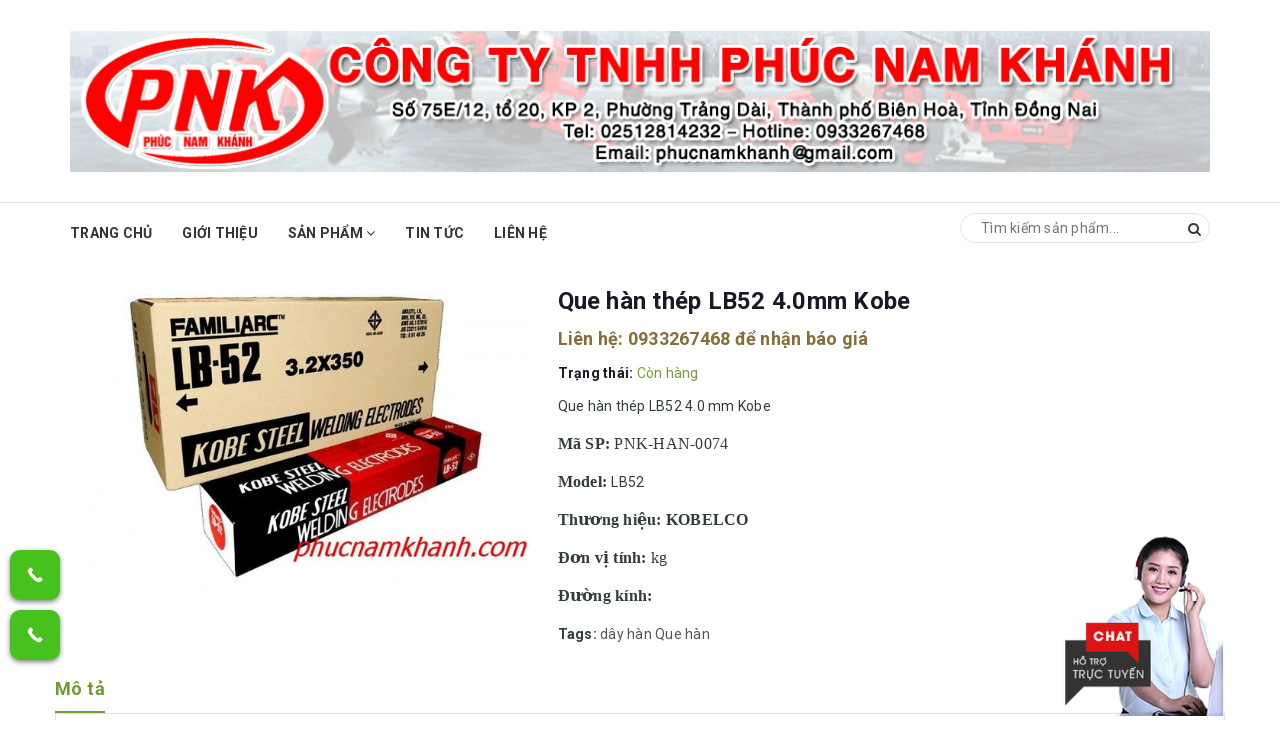

--- FILE ---
content_type: text/html; charset=utf-8
request_url: https://phucnamkhanh.com/que-han-thep-lb52-4-0mm-kobe
body_size: 27321
content:
<!DOCTYPE html>
<html lang="vi">
	<head>
		<script language="JavaScript">
			/**
	* Disable right-click of mouse, F12 key, and save key combinations on page
	* By Arthur Gareginyan (arthurgareginyan@gmail.com)
	* For full source code, visit https://mycyberuniverse.com
	*/
			window.onload = function() {
				document.addEventListener("contextmenu", function(e){
					e.preventDefault();
				}, false);
				document.addEventListener("keydown", function(e) {
					//document.onkeydown = function(e) {
					// "I" key
					if (e.ctrlKey && e.shiftKey && e.keyCode == 73) {
						disabledEvent(e);
					}
					// "J" key
					if (e.ctrlKey && e.shiftKey && e.keyCode == 74) {
						disabledEvent(e);
					}
					// "S" key + macOS
					if (e.keyCode == 83 && (navigator.platform.match("Mac") ? e.metaKey : e.ctrlKey)) {
						disabledEvent(e);
					}
					// "U" key
					if (e.ctrlKey && e.keyCode == 85) {
						disabledEvent(e);
					}
					// "F12" key
					if (event.keyCode == 123) {
						disabledEvent(e);
					}
				}, false);
				function disabledEvent(e){
					if (e.stopPropagation){
						e.stopPropagation();
					} else if (window.event){
						window.event.cancelBubble = true;
					}
					e.preventDefault();
					return false;
				}
			};
		</script>
		<style>
			body {
				-webkit-touch-callout: none;
				-webkit-user-select: none;
				-moz-user-select: none;
				-ms-user-select: none;
				-o-user-select: none;
				user-select: none;
			}
		</style>
		<script type=”text/JavaScript”>
function killCopy(e){ 
	return false } 
function reEnable(){ 
	return true } 
document.onselectstart = new Function (“return false”) 

if (window.sidebar){  
	document.onmousedown=killCopy 
	document.onclick=reEnable 
}
		</script>
		<meta charset="UTF-8" />
		<meta name="viewport" content="width=device-width, initial-scale=1, maximum-scale=1">	
		<meta name="google-site-verification" content="6f2KZxF3HflZWv6q4cjDXcIhLepTICINJRATXfehtBE" />

		<title>
			Que hàn thép LB52 4.0mm Kobe
			
			
			 phucnamkhanh.com	
		</title>
		<meta name="keywords" content="Que hàn thép LB52 4.0mm Kobe, QUE HÀN, DÂY HÀN NHẬT, ĐẠI LÝ QUE HÀN, VẬT TƯ HÀN, Que Hàn Công Nghiệp, dây hàn, Que hàn, phucnamkhanh.com, phucnamkhanh.com"/>
		
		<meta name="description" content="Que h&#224;n th&#233;p LB52 4.0 mm Kobe M&#227; SP:&#160;PNK-HAN-0074 Model: LB52 Thương hiệu: KOBELCO Đơn vị t&#237;nh: kg Đường k&#237;nh: 4.0&#160;mm Quy c&#225;ch đ&#243;ng g&#243;i: 5kg/Hộp; 20kg/Th&#249;ng">
		

		<!-- Product meta ================================================== -->
		


<meta property="og:site_name" content="phucnamkhanh.com">
<meta property="og:url" content="">
<meta property="og:title" content="">
<meta property="og:type" content="website">
<meta property="og:description" content="Que hàn thép LB52 4.0 mm Kobe Mã SP: PNK-HAN-0074 Model: LB52 Thương hiệu: KOBELCO Đơn vị tính: kg Đường kính: 4.0 mm Quy cách đóng gói: 5kg/Hộp; 20kg/Thùng">



<meta name="twitter:site" content="@#">
<meta name="twitter:card" content="summary_large_image">
<meta name="twitter:title" content="">
<meta name="twitter:description" content="Que hàn thép LB52 4.0 mm Kobe Mã SP: PNK-HAN-0074 Model: LB52 Thương hiệu: KOBELCO Đơn vị tính: kg Đường kính: 4.0 mm Quy cách đóng gói: 5kg/Hộp; 20kg/Thùng">

		<!-- Helpers ================================================== -->
		<link rel="canonical" href="https://phucnamkhanh.com/que-han-thep-lb52-4-0mm-kobe">
		<meta name="viewport" content="width=device-width, initial-scale=1, maximum-scale=1">	
		<meta name='revisit-after' content='1 days' /> 
		<meta name="robots" content="noodp,index,follow" />
		<meta name="format-detection" content="telephone=no">






		<!-- ================= Favicon ================== -->
		
		<link rel="shortcut icon" href="//bizweb.dktcdn.net/100/241/478/themes/583121/assets/favicon.png?1727277095286" type="image/x-icon" />
		
		<!-- ================= Google Fonts ================== -->
		
		
		
		<link href="//fonts.googleapis.com/css?family=Roboto:400,700" rel="stylesheet" type="text/css" media="all" />
		
		
		
		
		
		
			



		<!-- Facebook Open Graph meta tags -->
		


<meta property="og:site_name" content="phucnamkhanh.com">
<meta property="og:url" content="">
<meta property="og:title" content="">
<meta property="og:type" content="website">
<meta property="og:description" content="Que hàn thép LB52 4.0 mm Kobe Mã SP: PNK-HAN-0074 Model: LB52 Thương hiệu: KOBELCO Đơn vị tính: kg Đường kính: 4.0 mm Quy cách đóng gói: 5kg/Hộp; 20kg/Thùng">



<meta name="twitter:site" content="@#">
<meta name="twitter:card" content="summary_large_image">
<meta name="twitter:title" content="">
<meta name="twitter:description" content="Que hàn thép LB52 4.0 mm Kobe Mã SP: PNK-HAN-0074 Model: LB52 Thương hiệu: KOBELCO Đơn vị tính: kg Đường kính: 4.0 mm Quy cách đóng gói: 5kg/Hộp; 20kg/Thùng">		

		<!-- Plugin CSS -->			
		<link rel="stylesheet" href="https://maxcdn.bootstrapcdn.com/bootstrap/3.3.7/css/bootstrap.min.css" integrity="sha384-BVYiiSIFeK1dGmJRAkycuHAHRg32OmUcww7on3RYdg4Va+PmSTsz/K68vbdEjh4u" crossorigin="anonymous">
		<link rel="stylesheet" href="//maxcdn.bootstrapcdn.com/font-awesome/4.5.0/css/font-awesome.min.css">
		<link href="//bizweb.dktcdn.net/100/241/478/themes/583121/assets/owl.carousel.min.css?1727277095286" rel="stylesheet" type="text/css" media="all" />

		<!-- Build Main CSS -->
		<link href="//bizweb.dktcdn.net/100/241/478/themes/583121/assets/jgrowl.css?1727277095286" rel="stylesheet" type="text/css" media="all" />	
		<link href="//bizweb.dktcdn.net/100/241/478/themes/583121/assets/base.scss.css?1727277095286" rel="stylesheet" type="text/css" media="all" />		
		<link href="//bizweb.dktcdn.net/100/241/478/themes/583121/assets/style.scss.css?1727277095286" rel="stylesheet" type="text/css" media="all" />		
		<link href="//bizweb.dktcdn.net/100/241/478/themes/583121/assets/update.scss.css?1727277095286" rel="stylesheet" type="text/css" media="all" />		
		<link href="//bizweb.dktcdn.net/100/241/478/themes/583121/assets/module.scss.css?1727277095286" rel="stylesheet" type="text/css" media="all" />
		<link href="//bizweb.dktcdn.net/100/241/478/themes/583121/assets/responsive.scss.css?1727277095286" rel="stylesheet" type="text/css" media="all" />

		<link href="//bizweb.dktcdn.net/100/241/478/themes/583121/assets/stylentv.scss.css?1727277095286" rel="stylesheet" type="text/css" media="all" />

		<!-- Header JS -->	
		<script src="//bizweb.dktcdn.net/100/241/478/themes/583121/assets/jquery-2.2.3.min.js?1727277095286" type="text/javascript"></script> 

		

		<!-- Bizweb javascript customer -->
		
		


		<!-- Bizweb conter for header -->
		<script>
	var Bizweb = Bizweb || {};
	Bizweb.store = 'truongthedung.mysapo.net';
	Bizweb.id = 241478;
	Bizweb.theme = {"id":583121,"name":"starter theme","role":"main"};
	Bizweb.template = 'product';
	if(!Bizweb.fbEventId)  Bizweb.fbEventId = 'xxxxxxxx-xxxx-4xxx-yxxx-xxxxxxxxxxxx'.replace(/[xy]/g, function (c) {
	var r = Math.random() * 16 | 0, v = c == 'x' ? r : (r & 0x3 | 0x8);
				return v.toString(16);
			});		
</script>
<script>
	(function () {
		function asyncLoad() {
			var urls = ["//static.zotabox.com/5/d/5d6e1547ad5794e9acada4b31f9eae39/widgets.js?store=truongthedung.mysapo.net","//static.zotabox.com/5/d/5d6e1547ad5794e9acada4b31f9eae39/widgets.js?store=truongthedung.mysapo.net","//static.zotabox.com/5/d/5d6e1547ad5794e9acada4b31f9eae39/widgets.js?store=truongthedung.mysapo.net","//bwstatistics.sapoapps.vn/genscript/script.js?store=truongthedung.mysapo.net","//static.zotabox.com/5/d/5d6e1547ad5794e9acada4b31f9eae39/widgets.js?store=truongthedung.mysapo.net","//static.zotabox.com/5/d/5d6e1547ad5794e9acada4b31f9eae39/widgets.js?store=truongthedung.mysapo.net","//static.zotabox.com/5/d/5d6e1547ad5794e9acada4b31f9eae39/widgets.js?store=truongthedung.mysapo.net","//static.zotabox.com/5/d/5d6e1547ad5794e9acada4b31f9eae39/widgets.js?store=truongthedung.mysapo.net","//static.zotabox.com/5/d/5d6e1547ad5794e9acada4b31f9eae39/widgets.js?store=truongthedung.mysapo.net","//static.zotabox.com/5/d/5d6e1547ad5794e9acada4b31f9eae39/widgets.js?store=truongthedung.mysapo.net"];
			for (var i = 0; i < urls.length; i++) {
				var s = document.createElement('script');
				s.type = 'text/javascript';
				s.async = true;
				s.src = urls[i];
				var x = document.getElementsByTagName('script')[0];
				x.parentNode.insertBefore(s, x);
			}
		};
		window.attachEvent ? window.attachEvent('onload', asyncLoad) : window.addEventListener('load', asyncLoad, false);
	})();
</script>


<script>
	window.BizwebAnalytics = window.BizwebAnalytics || {};
	window.BizwebAnalytics.meta = window.BizwebAnalytics.meta || {};
	window.BizwebAnalytics.meta.currency = 'VND';
	window.BizwebAnalytics.tracking_url = '/s';

	var meta = {};
	
	meta.product = {"id": 8837881, "vendor": "KOBELCO", "name": "Que hàn thép LB52 4.0mm Kobe",
	"type": "dây hàn, que hàn", "price": 0 };
	
	
	for (var attr in meta) {
	window.BizwebAnalytics.meta[attr] = meta[attr];
	}
</script>

	
		<script src="/dist/js/stats.min.js?v=96f2ff2"></script>
	



<script type="text/javascript">UA-106126932-1</script>
<script>

	window.enabled_enhanced_ecommerce = false;

</script>

<script>

	try {
		
				gtag('event', 'view_item', {
					event_category: 'engagement',
					event_label: "Que hàn thép LB52 4.0mm Kobe"
				});
		
	} catch(e) { console.error('UA script error', e);}
	

</script>




<!--Facebook Pixel Code-->
<script>
	!function(f, b, e, v, n, t, s){
	if (f.fbq) return; n = f.fbq = function(){
	n.callMethod?
	n.callMethod.apply(n, arguments):n.queue.push(arguments)}; if (!f._fbq) f._fbq = n;
	n.push = n; n.loaded = !0; n.version = '2.0'; n.queue =[]; t = b.createElement(e); t.async = !0;
	t.src = v; s = b.getElementsByTagName(e)[0]; s.parentNode.insertBefore(t, s)}
	(window,
	document,'script','https://connect.facebook.net/en_US/fbevents.js');
	fbq('init', '840147372818278', {} , {'agent': 'plsapo'}); // Insert your pixel ID here.
	fbq('track', 'PageView',{},{ eventID: Bizweb.fbEventId });
	
	fbq('track', 'ViewContent', {
	content_ids: [8837881],
	content_name: '"Que hàn thép LB52 4.0mm Kobe"',
	content_type: 'product_group',
	value: '0',
	currency: window.BizwebAnalytics.meta.currency
	}, { eventID: Bizweb.fbEventId });
	
</script>
<noscript>
	<img height='1' width='1' style='display:none' src='https://www.facebook.com/tr?id=840147372818278&ev=PageView&noscript=1' />
</noscript>
<!--DO NOT MODIFY-->
<!--End Facebook Pixel Code-->



<script>
	var eventsListenerScript = document.createElement('script');
	eventsListenerScript.async = true;
	
	eventsListenerScript.src = "/dist/js/store_events_listener.min.js?v=1b795e9";
	
	document.getElementsByTagName('head')[0].appendChild(eventsListenerScript);
</script>





				
		<script>var ProductReviewsAppUtil=ProductReviewsAppUtil || {};</script>
		<link href="//bizweb.dktcdn.net/100/241/478/themes/583121/assets/bw-statistics-style.css?1727277095286" rel="stylesheet" type="text/css" media="all" />
	</head>
	<body oncontextmenu="return false;">		
		<!-- Main content -->
		<header class="header">  
	<div class="topbar">
		<div class="container">
			<div>
				<div class="row">
					<div class="col-sm-6 a-left">
						<span>Phone: <a href="tel:0933267468">0933267468</a> | Hotline: <a href="tel:0933267468">0933267468</a></span>
						
					</div>
					<div class="col-sm-6">
						<div class="top-cart-contain f-right">
							<div class="mini-cart text-xs-center">
								<div class="heading-cart">
									<a href="/cart">
										<i class="fa fa-shopping-cart" aria-hidden="true"></i>
										<span class="cartCount count_item_pr" id="cart-total">0</span>
										Giỏ hàng
									</a>
								</div>	

							</div>
						</div>	
						<ul class="list-inline f-right">
							
							<li><a href="/account/login"><i class="fa fa-user" aria-hidden="true"></i>Đăng nhập</a></li>
							<li><a href="/account/register"><i class="fa fa-key" aria-hidden="true"></i>Đăng ký</a></li>
								
						</ul>
					</div>

				</div>
			</div>
		</div>
	</div>
	<div class="container">
		<div class="col-md-9 col-sm-8 col-xs-12"></div>
		
		<div class="menu-bar hidden-md hidden-lg">
			<img src="//bizweb.dktcdn.net/100/241/478/themes/583121/assets/menu-bar.png?1727277095286" alt="menu bar" />
		</div>
		<div class="header-main">
			<div class="row">
				<div class="col-sm-4">
					<div class="logo"style="
											display: none;
											">

						
						<a href="/" class="logo-wrapper ">					
							<img src="//bizweb.dktcdn.net/100/241/478/themes/583121/assets/logo.png?1727277095286" alt="logo ">					
						</a>
								

					</div>
				</div>

				
				<div class="col-sm-12">
					<div class="bannerTop"><a href=""><img src="//bizweb.dktcdn.net/100/241/478/themes/583121/assets/bannertop.png?1727277095286" alt="bannertop"></a></div>

				</div>
				
			</div>
		</div>
	</div>
	<nav>
	<ul id="nav" class="nav container">
		
		
		
		
		
		<li class="nav-item "><a class="nav-link" href="/">Trang chủ</a></li>
		
		
		
		
		
		<li class="nav-item "><a class="nav-link" href="/gioi-thieu-1">Giới thiệu</a></li>
		
		
		
		
		
		<li class="nav-item ">
			<a href="/collections/all" class="nav-link">Sản phẩm <i class="fa fa-angle-down" data-toggle="dropdown"></i></a>			
						
			<ul class="dropdown-menu dropdown-menu-1">
				
				
				<li class="dropdown-submenu nav-item-lv2">
					<a class="nav-link" href="/dai-ly-phan-phoi-day-curoa-day-dai-pu-loi-thep-dai-det-day-bang-tai-con-lan-rulo">ĐẠI LÝ PHÂN PHỐI DÂY CUROA, DÂY ĐAI, PU LÕI THÉP, ĐAI DẸT, DÂY BĂNG TẢI, CON LĂN RULO <i class="fa fa-angle-double-right"></i></a>
					
					<ul class="dropdown-menu dropdown-menu-2">
												
						<li class="nav-item-lv3">
							<a class="nav-link" href="/day-curoa-nhat">DÂY CUROA NHẬT</a>
						</li>						
												
						<li class="nav-item-lv3">
							<a class="nav-link" href="/day-curoa-duc">DÂY CUROA ĐỨC</a>
						</li>						
												
						<li class="nav-item-lv3">
							<a class="nav-link" href="/day-curoa-phap">DÂY CUROA PHÁP</a>
						</li>						
												
						<li class="nav-item-lv3">
							<a class="nav-link" href="/day-curoa-dai-loan">DÂY CUROA ĐÀI LOAN</a>
						</li>						
												
						<li class="nav-item-lv3">
							<a class="nav-link" href="/day-curoa-y">DÂY CUROA Ý</a>
						</li>						
												
						<li class="nav-item-lv3">
							<a class="nav-link" href="/day-curoa-usa">DÂY CUROA USA</a>
						</li>						
												
						<li class="nav-item-lv3">
							<a class="nav-link" href="/day-curoa-indonesia">DÂY CUROA INDONESIA</a>
						</li>						
												
						<li class="nav-item-lv3">
							<a class="nav-link" href="/day-curoa-an-do">DÂY CUROA ẤN ĐỘ</a>
						</li>						
												
						<li class="nav-item-lv3">
							<a class="nav-link" href="/con-lan-rulo-bang-tai">CON LĂN RULO BĂNG TẢI</a>
						</li>						
												
						<li class="nav-item-lv3">
							<a class="nav-link" href="/bang-tai-gai">BĂNG TẢI GAI</a>
						</li>						
												
						<li class="nav-item-lv3">
							<a class="nav-link" href="/day-dai-cao-su-bo">DÂY ĐAI CAO SU BỐ</a>
						</li>						
						
					</ul>                      
				</li>
				
				
				
				<li class="dropdown-submenu nav-item-lv2">
					<a class="nav-link" href="/dai-ly-phan-phoi-vong-bi-bac-dan-goi-do-con-truot">ĐẠI LÝ PHÂN PHỐI VÒNG BI, BẠC ĐẠN, GỐI ĐỠ, CON TRƯỢT <i class="fa fa-angle-double-right"></i></a>
					
					<ul class="dropdown-menu dropdown-menu-2">
												
						<li class="nav-item-lv3">
							<a class="nav-link" href="/vong-bi-phap-thuy-dien-skf">VÒNG BI PHÁP, THỤY ĐIỂN SKF</a>
						</li>						
												
						<li class="nav-item-lv3">
							<a class="nav-link" href="/vong-bi-nsk">VÒNG BI NSK</a>
						</li>						
												
						<li class="nav-item-lv3">
							<a class="nav-link" href="/vong-bi-goi-do-asahi">VÒNG BI GỐI ĐỠ ASAHI</a>
						</li>						
												
						<li class="nav-item-lv3">
							<a class="nav-link" href="/vong-bi-my-timken">VÒNG BI MỸ TIMKEN</a>
						</li>						
												
						<li class="nav-item-lv3">
							<a class="nav-link" href="/vong-bi-duc-fag">VÒNG BI ĐỨC FAG</a>
						</li>						
												
						<li class="nav-item-lv3">
							<a class="nav-link" href="/vong-bi-stieber">VÒNG BI STIEBER</a>
						</li>						
												
						<li class="nav-item-lv3">
							<a class="nav-link" href="/vong-bi-koyo">VÒNG BI KOYO</a>
						</li>						
												
						<li class="nav-item-lv3">
							<a class="nav-link" href="/vong-bi-nmb">VÒNG BI NMB</a>
						</li>						
												
						<li class="nav-item-lv3">
							<a class="nav-link" href="/vong-bi-fbj">VÒNG BI FBJ</a>
						</li>						
												
						<li class="nav-item-lv3">
							<a class="nav-link" href="/vong-bi-thk">VÒNG BI THK</a>
						</li>						
												
						<li class="nav-item-lv3">
							<a class="nav-link" href="/vong-bi-jns">VÒNG BI JNS</a>
						</li>						
												
						<li class="nav-item-lv3">
							<a class="nav-link" href="/vong-bi-iko">VÒNG BI IKO</a>
						</li>						
												
						<li class="nav-item-lv3">
							<a class="nav-link" href="/vong-bi-ntn">VÒNG BI NTN</a>
						</li>						
												
						<li class="nav-item-lv3">
							<a class="nav-link" href="/vong-bi-truot-thanh-truot-con-truot">VÒNG BI TRƯỢT, THANH TRƯỢT, CON TRƯỢT</a>
						</li>						
						
					</ul>                      
				</li>
				
				
				
				<li class="dropdown-submenu nav-item-lv2">
					<a class="nav-link" href="/dai-ly-phoi-nhua-cao-su-phip-mica">ĐẠI LÝ PHÔI NHỰA, CAO SU, PHÍP, MICA <i class="fa fa-angle-double-right"></i></a>
					
					<ul class="dropdown-menu dropdown-menu-2">
												
						<li class="nav-item-lv3">
							<a class="nav-link" href="/nhua-pvc">NHỰA PVC</a>
						</li>						
												
						<li class="nav-item-lv3">
							<a class="nav-link" href="/nhua-teflon">NHỰA TEFLON</a>
						</li>						
												
						<li class="nav-item-lv3">
							<a class="nav-link" href="/nhua-pu">Nhựa PU</a>
						</li>						
												
						<li class="nav-item-lv3">
							<a class="nav-link" href="/nhua-pom">Nhựa POM</a>
						</li>						
												
						<li class="nav-item-lv3">
							<a class="nav-link" href="/nhua-pp">Nhựa PP</a>
						</li>						
												
						<li class="nav-item-lv3">
							<a class="nav-link" href="/nhua-pe">Nhựa PE</a>
						</li>						
												
						<li class="nav-item-lv3">
							<a class="nav-link" href="/nhua-phip">Nhựa Phíp</a>
						</li>						
												
						<li class="nav-item-lv3">
							<a class="nav-link" href="/nhua-mc">NHỰA MC</a>
						</li>						
												
						<li class="nav-item-lv3">
							<a class="nav-link" href="/mica-tam">MICA TẤM</a>
						</li>						
												
						<li class="nav-item-lv3">
							<a class="nav-link" href="/mica-ong-mica-cay-vuong-tron-dac">MICA ỐNG, MICA CÂY VUÔNG TRÒN ĐẶC</a>
						</li>						
												
						<li class="nav-item-lv3">
							<a class="nav-link" href="/mang-nhua-pet-1">MÀNG NHỰA PET</a>
						</li>						
												
						<li class="nav-item-lv3">
							<a class="nav-link" href="/mang-nhua-pvc-1">MÀNG NHỰA PVC</a>
						</li>						
												
						<li class="nav-item-lv3">
							<a class="nav-link" href="/mang-pe-opp-bopp-mopp">MÀNG PE, OPP, BOPP, MOPP</a>
						</li>						
												
						<li class="nav-item-lv3">
							<a class="nav-link" href="/tam-ong-cao-su-silicon">TẤM, ỐNG CAO SU SILICON</a>
						</li>						
												
						<li class="nav-item-lv3">
							<a class="nav-link" href="/tam-ong-cao-su-bo">TẤM, ỐNG CAO SU BỐ</a>
						</li>						
												
						<li class="nav-item-lv3">
							<a class="nav-link" href="/tam-nhua-danpla-2">TẤM NHỰA DANPLA</a>
						</li>						
												
						<li class="nav-item-lv3">
							<a class="nav-link" href="/day-cao-su-tron-dac">DÂY CAO SU TRÒN ĐẶC</a>
						</li>						
												
						<li class="nav-item-lv3">
							<a class="nav-link" href="/tham-mut-xop-eva">THẢM MÚT XỐP EVA</a>
						</li>						
						
					</ul>                      
				</li>
				
				
				
				<li class="dropdown-submenu nav-item-lv2">
					<a class="nav-link" href="/dai-ly-phan-phoi-sat-u-sat-v-sat-h-sat-l-sat-hop-sat-ong-thep-tam">ĐẠI LÝ PHÂN PHỐI SẮT U,SẮT V,SẮT H,SẮT L,SẮT HỘP,SẮT ỐNG,THÉP TẤM <i class="fa fa-angle-double-right"></i></a>
					
					<ul class="dropdown-menu dropdown-menu-2">
												
						<li class="nav-item-lv3">
							<a class="nav-link" href="/thep-hinh-v">THÉP HÌNH V</a>
						</li>						
												
						<li class="nav-item-lv3">
							<a class="nav-link" href="/thep-hinh-h">THÉP HÌNH H</a>
						</li>						
												
						<li class="nav-item-lv3">
							<a class="nav-link" href="/thep-hinh-u">THÉP HÌNH U</a>
						</li>						
												
						<li class="nav-item-lv3">
							<a class="nav-link" href="/thep-hinh-l">THÉP HÌNH L</a>
						</li>						
												
						<li class="nav-item-lv3">
							<a class="nav-link" href="/thep-ong-tron">THÉP ỐNG TRÒN</a>
						</li>						
												
						<li class="nav-item-lv3">
							<a class="nav-link" href="/thep-hop-vuong">THÉP HỘP VUÔNG</a>
						</li>						
												
						<li class="nav-item-lv3">
							<a class="nav-link" href="/thep-hop-chua-nhat">THÉP HỘP CHỮA NHẬT</a>
						</li>						
												
						<li class="nav-item-lv3">
							<a class="nav-link" href="/thep-ong-tron-dac">THÉP ỐNG TRÒN ĐẶC</a>
						</li>						
												
						<li class="nav-item-lv3">
							<a class="nav-link" href="/thep-tam">THÉP TẤM</a>
						</li>						
												
						<li class="nav-item-lv3">
							<a class="nav-link" href="/thep-la-1">THÉP LÁ</a>
						</li>						
												
						<li class="nav-item-lv3">
							<a class="nav-link" href="/thanh-ren-ty-ren-ty-rang-ma-kem">THANH REN,TY REN,TY RĂNG MẠ KẼM</a>
						</li>						
												
						<li class="nav-item-lv3">
							<a class="nav-link" href="/bu-lon-oc-vit-thep">BÙ LON,ỐC VÍT THÉP</a>
						</li>						
												
						<li class="nav-item-lv3">
							<a class="nav-link" href="/co-han-te-noi-ong-ma-kem">CO HÀN, TÊ, NỐI ỐNG MẠ KẼM</a>
						</li>						
												
						<li class="nav-item-lv3">
							<a class="nav-link" href="/luoi-mat-cao-luoi-dap-luoi-dan-luoi-han-luoi-chan-con-trung-luoi-b40-luoi-boc-nhua-day-kem-gai">LƯỚI MẮT CÁO, LƯỚI DẬP, LƯỚI ĐAN, LƯỚI HÀN, LƯỚI CHẮN CÔN TRÙNG, LƯỚI B40, LƯỚI BỌC NHỰA, DÂY KẼM GAI</a>
						</li>						
						
					</ul>                      
				</li>
				
				
				
				<li class="dropdown-submenu nav-item-lv2">
					<a class="nav-link" href="/dai-ly-phan-phoi-thep-dung-cho-khuon-mau">ĐẠI LÝ PHÂN PHỐI THÉP DÙNG CHO KHUÔN MẪU <i class="fa fa-angle-double-right"></i></a>
					
					<ul class="dropdown-menu dropdown-menu-2">
												
						<li class="nav-item-lv3">
							<a class="nav-link" href="/thep-tam-sphc-po">THÉP SPCC, SPHC PO</a>
						</li>						
												
						<li class="nav-item-lv3">
							<a class="nav-link" href="/thep-skd11">THÉP SKD11</a>
						</li>						
												
						<li class="nav-item-lv3">
							<a class="nav-link" href="/thep-skd61">THÉP SKD61</a>
						</li>						
												
						<li class="nav-item-lv3">
							<a class="nav-link" href="/thep-sc45">THÉP SC45</a>
						</li>						
												
						<li class="nav-item-lv3">
							<a class="nav-link" href="/thep-s50">THÉP S50</a>
						</li>						
												
						<li class="nav-item-lv3">
							<a class="nav-link" href="/thep-c50">THÉP C50</a>
						</li>						
												
						<li class="nav-item-lv3">
							<a class="nav-link" href="/thep-c45">THÉP C45</a>
						</li>						
												
						<li class="nav-item-lv3">
							<a class="nav-link" href="/thep-ss400">THÉP SS400</a>
						</li>						
												
						<li class="nav-item-lv3">
							<a class="nav-link" href="/thep-skt4">THÉP SKT4</a>
						</li>						
												
						<li class="nav-item-lv3">
							<a class="nav-link" href="/thep-lam-khuon-nhua">THÉP LÀM KHUÔN NHỰA</a>
						</li>						
												
						<li class="nav-item-lv3">
							<a class="nav-link" href="/nhom-tam">NHÔM TẤM</a>
						</li>						
						
					</ul>                      
				</li>
				
				
				
				<li class="dropdown-submenu nav-item-lv2">
					<a class="nav-link" href="/dai-ly-phan-phoi-tam-inox-ong-inox-lap-inox-cuon-inox">ĐẠI LÝ PHÂN PHỐI TẤM INOX,ỐNG INOX,LÁP INOX,CUỘN INOX <i class="fa fa-angle-double-right"></i></a>
					
					<ul class="dropdown-menu dropdown-menu-2">
												
						<li class="nav-item-lv3">
							<a class="nav-link" href="/inox-dang-ong-1">Inox Dạng Ống</a>
						</li>						
												
						<li class="nav-item-lv3">
							<a class="nav-link" href="/inox-thanh-la-v-hop">Inox Thanh La - V - Hộp</a>
						</li>						
												
						<li class="nav-item-lv3">
							<a class="nav-link" href="/inox-dang-tam">Inox Dạng Tấm</a>
						</li>						
												
						<li class="nav-item-lv3">
							<a class="nav-link" href="/inox-dang-cuon">Inox Dạng Cuộn</a>
						</li>						
												
						<li class="nav-item-lv3">
							<a class="nav-link" href="/inox-thanh-tron-dac">Inox Thanh Tròn Đặc</a>
						</li>						
												
						<li class="nav-item-lv3">
							<a class="nav-link" href="/phu-kien-co-te-noi-inox">PHỤ KIỆN CO,TÊ,NỐI INOX</a>
						</li>						
												
						<li class="nav-item-lv3">
							<a class="nav-link" href="/bu-lon-oc-vit-inox">BÙ LON,ỐC VÍT INOX</a>
						</li>						
												
						<li class="nav-item-lv3">
							<a class="nav-link" href="/khay-inox-pheu-inox-mang-inox">KHAY INOX, PHỄU INOX, MÁNG INOX</a>
						</li>						
						
					</ul>                      
				</li>
				
				
				
				<li class="dropdown-submenu nav-item-lv2">
					<a class="nav-link" href="/dai-ly-phan-phoi-dong-do-dong-thau">ĐẠI LÝ PHÂN PHỐI ĐỒNG ĐỎ, ĐỒNG THAU <i class="fa fa-angle-double-right"></i></a>
					
					<ul class="dropdown-menu dropdown-menu-2">
												
						<li class="nav-item-lv3">
							<a class="nav-link" href="/dong-do-dang-thanh-1">Đồng Đỏ Dạng Thanh</a>
						</li>						
												
						<li class="nav-item-lv3">
							<a class="nav-link" href="/dong-do-dang-thanh-tron">Đồng Đỏ Dạng Thanh Tròn</a>
						</li>						
												
						<li class="nav-item-lv3">
							<a class="nav-link" href="/dong-thau-dang-tam">Đồng Thau Dạng Tấm</a>
						</li>						
												
						<li class="nav-item-lv3">
							<a class="nav-link" href="/dong-do-dang-tam-2">Đồng Đỏ Dạng Tấm</a>
						</li>						
												
						<li class="nav-item-lv3">
							<a class="nav-link" href="/dong-thau-dang-thanh">Đồng Thau Dạng Thanh Tròn</a>
						</li>						
												
						<li class="nav-item-lv3">
							<a class="nav-link" href="/dong-thau-dang-ong">Đồng Thau Dạng Ống</a>
						</li>						
												
						<li class="nav-item-lv3">
							<a class="nav-link" href="/dong-thau-dang-luc-giac-1">Đồng Thau Dạng Lục Giác</a>
						</li>						
						
					</ul>                      
				</li>
				
				
				
				<li class="dropdown-submenu nav-item-lv2">
					<a class="nav-link" href="/dai-ly-phan-phoi-vat-tu-dien-cong-nghiep">ĐẠI LÝ PHÂN PHỐI VẬT TƯ ĐIỆN CÔNG NGHIỆP <i class="fa fa-angle-double-right"></i></a>
					
					<ul class="dropdown-menu dropdown-menu-2">
												
						<li class="nav-item-lv3">
							<a class="nav-link" href="/dong-cat-mccb-mcb">ĐÓNG CẮT MCCB, MCB</a>
						</li>						
												
						<li class="nav-item-lv3">
							<a class="nav-link" href="/khoi-dong-tu-1">KHỞI ĐỘNG TỪ</a>
						</li>						
												
						<li class="nav-item-lv3">
							<a class="nav-link" href="/bo-dieu-khien-plc">BỘ ĐIỀU KHIỂN PLC</a>
						</li>						
												
						<li class="nav-item-lv3">
							<a class="nav-link" href="/bo-dieu-khien-ac-servo">BỘ ĐIỀU KHIỂN AC SERVO</a>
						</li>						
												
						<li class="nav-item-lv3">
							<a class="nav-link" href="/tu-bu">TỤ BÙ</a>
						</li>						
												
						<li class="nav-item-lv3">
							<a class="nav-link" href="/bo-speed-controller">BỘ SPEED CONTROLLER</a>
						</li>						
												
						<li class="nav-item-lv3">
							<a class="nav-link" href="/cau-chi-bien-tro-cong-tac-hanh-trinh">CẦU CHÌ, BIẾN TRỞ, CÔNG TẮC HÀNH TRÌNH</a>
						</li>						
												
						<li class="nav-item-lv3">
							<a class="nav-link" href="/choi-than">CHỔI THAN</a>
						</li>						
												
						<li class="nav-item-lv3">
							<a class="nav-link" href="/thanh-ray">THANH RAY</a>
						</li>						
												
						<li class="nav-item-lv3">
							<a class="nav-link" href="/bo-nguon-chuyen-doi-dien-ap">BỘ NGUỒN CHUYỂN ĐỔI ĐIỆN ÁP</a>
						</li>						
												
						<li class="nav-item-lv3">
							<a class="nav-link" href="/dau-cos-cos-pin-cot-bam-cap-phe-cai-truc">ĐẦU COS,COS PIN,CỐT BẤM CÁP,PHE CÀI TRỤC</a>
						</li>						
												
						<li class="nav-item-lv3">
							<a class="nav-link" href="/phich-cam-o-cam-cong-nghiep">PHÍCH CẮM, Ổ CẮM CÔNG NGHIỆP</a>
						</li>						
												
						<li class="nav-item-lv3">
							<a class="nav-link" href="/ong-thep-luon-day-dien">ỐNG THÉP LUỒN DÂY ĐIỆN</a>
						</li>						
												
						<li class="nav-item-lv3">
							<a class="nav-link" href="/ong-pvc-luon-day-dien">ỐNG PVC LUỒN DÂY ĐIỆN</a>
						</li>						
												
						<li class="nav-item-lv3">
							<a class="nav-link" href="/ong-gen-cach-dien">ỐNG GEN CÁCH ĐIỆN</a>
						</li>						
												
						<li class="nav-item-lv3">
							<a class="nav-link" href="/vo-tu-dien-tu-dien">VỎ TỦ ĐIỆN, TỦ ĐIỆN</a>
						</li>						
												
						<li class="nav-item-lv3">
							<a class="nav-link" href="/relay-bao-ve-pha-relay-nhiet-relay-trung-gian">RELAY BẢO VỆ PHA, RELAY NHIỆT, RELAY TRUNG GIAN</a>
						</li>						
												
						<li class="nav-item-lv3">
							<a class="nav-link" href="/cong-tac-hen-gio">CÔNG TẮC HẸN GIỜ</a>
						</li>						
												
						<li class="nav-item-lv3">
							<a class="nav-link" href="/giap-niu-giap-buoc-su-yem-cap">GIÁP NÍU, GIÁP BUỘC SỨ, YẾM CÁP</a>
						</li>						
												
						<li class="nav-item-lv3">
							<a class="nav-link" href="/khung-rac-do-su-su-cach-dien">KHUNG RẮC ĐỠ SỨ, SỨ CÁCH ĐIỆN</a>
						</li>						
												
						<li class="nav-item-lv3">
							<a class="nav-link" href="/dien-tro-nhiet-dien-tro-lo-hoi-dien-tro-dot-nong">ĐIỆN TRỞ NHIỆT, ĐIỆN TRỞ LÒ HƠI, ĐIỆN TRỞ ĐỐT NÓNG</a>
						</li>						
												
						<li class="nav-item-lv3">
							<a class="nav-link" href="/day-amiang-chiu-nhiet">DÂY AMIANG CHỊU NHIỆT</a>
						</li>						
												
						<li class="nav-item-lv3">
							<a class="nav-link" href="/co-gop-dien">CỔ GÓP ĐIỆN</a>
						</li>						
						
					</ul>                      
				</li>
				
				
				
				<li class="dropdown-submenu nav-item-lv2">
					<a class="nav-link" href="/dai-ly-phan-phoi-day-cap-dien">ĐẠI LÝ PHÂN PHỐI DÂY CÁP ĐIỆN <i class="fa fa-angle-double-right"></i></a>
					
					<ul class="dropdown-menu dropdown-menu-2">
												
						<li class="nav-item-lv3">
							<a class="nav-link" href="/day-cap-dien-cadivi">DÂY CÁP ĐIỆN CADIVI</a>
						</li>						
												
						<li class="nav-item-lv3">
							<a class="nav-link" href="/day-cap-dien-taya">DÂY CÁP ĐIỆN TAYA</a>
						</li>						
												
						<li class="nav-item-lv3">
							<a class="nav-link" href="/day-cap-dien-ls">DÂY CÁP ĐIỆN LS</a>
						</li>						
												
						<li class="nav-item-lv3">
							<a class="nav-link" href="/day-cap-dien-lion">DÂY CÁP ĐIỆN LION</a>
						</li>						
												
						<li class="nav-item-lv3">
							<a class="nav-link" href="/day-cap-tin-hieu">DÂY CÁP TÍN HIỆU</a>
						</li>						
												
						<li class="nav-item-lv3">
							<a class="nav-link" href="/day-dong-quan-motor">DÂY ĐỒNG QUẤN MOTOR</a>
						</li>						
												
						<li class="nav-item-lv3">
							<a class="nav-link" href="/mang-cap-dien">MÁNG CÁP ĐIỆN</a>
						</li>						
												
						<li class="nav-item-lv3">
							<a class="nav-link" href="/thang-cap-dien">THANG CÁP ĐIỆN</a>
						</li>						
												
						<li class="nav-item-lv3">
							<a class="nav-link" href="/day-cap-dieu-khien-sangjin">DÂY CÁP ĐIỀU KHIỂN SANGJIN</a>
						</li>						
												
						<li class="nav-item-lv3">
							<a class="nav-link" href="/day-cap-dien-nhom">DÂY CÁP ĐIỆN NHÔM</a>
						</li>						
												
						<li class="nav-item-lv3">
							<a class="nav-link" href="/day-dien-chiu-nhiet-amiang">DÂY ĐIỆN CHỊU NHIỆT AMIANG</a>
						</li>						
						
					</ul>                      
				</li>
				
				
				
				<li class="dropdown-submenu nav-item-lv2">
					<a class="nav-link" href="/dai-ly-phan-phoi-bong-den-o-cam-cong-tac">ĐẠI LÝ PHÂN PHỐI BÓNG ĐÈN, Ổ CẮM, CÔNG TẮC <i class="fa fa-angle-double-right"></i></a>
					
					<ul class="dropdown-menu dropdown-menu-2">
												
						<li class="nav-item-lv3">
							<a class="nav-link" href="/bong-den-pha-led">BÓNG ĐÈN PHA LED</a>
						</li>						
												
						<li class="nav-item-lv3">
							<a class="nav-link" href="/bong-den-led-tuyp">BÓNG ĐÈN LED TUÝP</a>
						</li>						
												
						<li class="nav-item-lv3">
							<a class="nav-link" href="/bong-den-led-bulb">BÓNG ĐÈN LED BULB</a>
						</li>						
												
						<li class="nav-item-lv3">
							<a class="nav-link" href="/den-led-am-tran">ĐÈN LED ÂM TRẦN</a>
						</li>						
												
						<li class="nav-item-lv3">
							<a class="nav-link" href="/mang-den">MÁNG ĐÈN</a>
						</li>						
												
						<li class="nav-item-lv3">
							<a class="nav-link" href="/cong-tac-o-cam">CÔNG TẮC, Ổ CẮM</a>
						</li>						
												
						<li class="nav-item-lv3">
							<a class="nav-link" href="/chuoi-den">CHUÔI ĐÈN</a>
						</li>						
												
						<li class="nav-item-lv3">
							<a class="nav-link" href="/den-hong-ngoai">ĐÈN HỒNG NGOẠI</a>
						</li>						
												
						<li class="nav-item-lv3">
							<a class="nav-link" href="/nut-nhan-idec-1">NÚT NHẤN IDEC</a>
						</li>						
												
						<li class="nav-item-lv3">
							<a class="nav-link" href="/hop-noi-luon-day-dien">HỘP NỐI LUỒN DÂY ĐIỆN</a>
						</li>						
												
						<li class="nav-item-lv3">
							<a class="nav-link" href="/den-chum-trang-tri-den-led-nen">ĐÈN CHÙM TRANG TRÍ, ĐÈN LED NẾN</a>
						</li>						
												
						<li class="nav-item-lv3">
							<a class="nav-link" href="/tang-pho">TĂNG PHÔ</a>
						</li>						
												
						<li class="nav-item-lv3">
							<a class="nav-link" href="/ong-luon-day-dien">ỐNG LUỒN DÂY ĐIỆN</a>
						</li>						
												
						<li class="nav-item-lv3">
							<a class="nav-link" href="/camera-an-ninh">CAMERA AN NINH</a>
						</li>						
												
						<li class="nav-item-lv3">
							<a class="nav-link" href="/den-roi-ray-led-cob">ĐÈN RỌI RAY LED COB</a>
						</li>						
												
						<li class="nav-item-lv3">
							<a class="nav-link" href="/day-nguon">DÂY NGUỒN</a>
						</li>						
												
						<li class="nav-item-lv3">
							<a class="nav-link" href="/nut-nhan-khan-nut-dung-cong-tac-xoay">NÚT NHẤN KHẨN, NÚT DỪNG, CÔNG TẮC XOAY</a>
						</li>						
												
						<li class="nav-item-lv3">
							<a class="nav-link" href="/den-pin">ĐÈN PIN</a>
						</li>						
						
					</ul>                      
				</li>
				
				
				
				<li class="dropdown-submenu nav-item-lv2">
					<a class="nav-link" href="/dai-ly-phan-phoi-xi-lanh-vat-tu-khi-nen">ĐẠI LÝ PHÂN PHỐI XI LANH, VẬT TƯ KHÍ NÉN <i class="fa fa-angle-double-right"></i></a>
					
					<ul class="dropdown-menu dropdown-menu-2">
												
						<li class="nav-item-lv3">
							<a class="nav-link" href="/xi-lanh-nhat-smc">XI LANH NHẬT SMC</a>
						</li>						
												
						<li class="nav-item-lv3">
							<a class="nav-link" href="/xi-lanh-dai-loan">XI LANH ĐÀI LOAN</a>
						</li>						
												
						<li class="nav-item-lv3">
							<a class="nav-link" href="/xi-lanh-han-quoc">XI LANH HÀN QUỐC</a>
						</li>						
												
						<li class="nav-item-lv3">
							<a class="nav-link" href="/xi-lanh-duc-festo">XI LANH ĐỨC FESTO</a>
						</li>						
												
						<li class="nav-item-lv3">
							<a class="nav-link" href="/xi-lanh-italy">XI LANH ITALY</a>
						</li>						
												
						<li class="nav-item-lv3">
							<a class="nav-link" href="/xi-lanh-vuong">XI LANH VUÔNG</a>
						</li>						
												
						<li class="nav-item-lv3">
							<a class="nav-link" href="/bo-dieu-ap">BỘ ĐIỀU ÁP</a>
						</li>						
												
						<li class="nav-item-lv3">
							<a class="nav-link" href="/van-dien-tu-1">VAN ĐIỆN TỪ</a>
						</li>						
												
						<li class="nav-item-lv3">
							<a class="nav-link" href="/van-y-xien-khi-nen">VAN Y XIÊN KHÍ NÉN</a>
						</li>						
												
						<li class="nav-item-lv3">
							<a class="nav-link" href="/noi-hoi-inox-co-te-chu-thap-inox">NỐI HƠI INOX, CO, TÊ, CHỮ THẬP INOX</a>
						</li>						
												
						<li class="nav-item-lv3">
							<a class="nav-link" href="/noi-hoi-noi-dong-cut-noi">NỐI HƠI, NỐI ĐỒNG, CÚT NỐI</a>
						</li>						
												
						<li class="nav-item-lv3">
							<a class="nav-link" href="/day-hoi">DÂY HƠI</a>
						</li>						
												
						<li class="nav-item-lv3">
							<a class="nav-link" href="/cam-bien-khi-nen-1">CẢM BIẾN KHÍ NÉN</a>
						</li>						
												
						<li class="nav-item-lv3">
							<a class="nav-link" href="/bo-loc">BỘ LỌC</a>
						</li>						
												
						<li class="nav-item-lv3">
							<a class="nav-link" href="/sung-xit-thoi-khi">SÚNG XỊT THỔI KHÍ</a>
						</li>						
												
						<li class="nav-item-lv3">
							<a class="nav-link" href="/van-khi-nen-1">VAN KHÍ NÉN</a>
						</li>						
												
						<li class="nav-item-lv3">
							<a class="nav-link" href="/van-tiet-luu-tieu-am">VAN TIẾT LƯU, TIÊU ÂM</a>
						</li>						
												
						<li class="nav-item-lv3">
							<a class="nav-link" href="/cuon-coil-dien-tu">CUỘN COIL ĐIỆN TỪ</a>
						</li>						
						
					</ul>                      
				</li>
				
				
				
				<li class="dropdown-submenu nav-item-lv2">
					<a class="nav-link" href="/dai-ly-phan-phoi-khop-noi-nhong-sen-bang-tai">ĐẠI LÝ PHÂN PHỐI KHỚP NỐI, NHÔNG, SÊN, BĂNG TẢI <i class="fa fa-angle-double-right"></i></a>
					
					<ul class="dropdown-menu dropdown-menu-2">
												
						<li class="nav-item-lv3">
							<a class="nav-link" href="/day-sen-xich-kmc">DÂY SÊN XÍCH KMC</a>
						</li>						
												
						<li class="nav-item-lv3">
							<a class="nav-link" href="/day-sen-xich-ocm">DÂY SÊN XÍCH OCM</a>
						</li>						
												
						<li class="nav-item-lv3">
							<a class="nav-link" href="/day-sen-xich-did">DÂY SÊN XÍCH DID</a>
						</li>						
												
						<li class="nav-item-lv3">
							<a class="nav-link" href="/day-sen-xich-hitachi">DÂY SÊN XÍCH HITACHI</a>
						</li>						
												
						<li class="nav-item-lv3">
							<a class="nav-link" href="/day-sen-xich-dbc-korea">DÂY SÊN XÍCH DBC KOREA</a>
						</li>						
												
						<li class="nav-item-lv3">
							<a class="nav-link" href="/day-sen-xich-kana">DÂY SÊN XÍCH KANA</a>
						</li>						
												
						<li class="nav-item-lv3">
							<a class="nav-link" href="/day-sen-xich-donghua">DÂY SÊN XÍCH DONGHUA</a>
						</li>						
												
						<li class="nav-item-lv3">
							<a class="nav-link" href="/day-sen-xich-dai-ichi">DÂY SÊN XÍCH DAI-ICHI</a>
						</li>						
												
						<li class="nav-item-lv3">
							<a class="nav-link" href="/banh-rang-banh-xich-nhong">BÁNH RĂNG, BÁNH XÍCH, NHÔNG</a>
						</li>						
												
						<li class="nav-item-lv3">
							<a class="nav-link" href="/puly-puly-dai-rang">PULY, PULY ĐAI RĂNG</a>
						</li>						
												
						<li class="nav-item-lv3">
							<a class="nav-link" href="/vong-dem-cao-su-usa">VÒNG ĐỆM CAO SU USA</a>
						</li>						
												
						<li class="nav-item-lv3">
							<a class="nav-link" href="/ong-lot">ỐNG LÓT</a>
						</li>						
												
						<li class="nav-item-lv3">
							<a class="nav-link" href="/khop-noi-xich-couplings">KHỚP NỐI XÍCH COUPLINGS</a>
						</li>						
												
						<li class="nav-item-lv3">
							<a class="nav-link" href="/khop-noi-couplings-usa">KHỚP NỐI COUPLINGS USA</a>
						</li>						
												
						<li class="nav-item-lv3">
							<a class="nav-link" href="/khop-noi-truc-mem">KHỚP NỐI TRỤC MỀM</a>
						</li>						
												
						<li class="nav-item-lv3">
							<a class="nav-link" href="/khop-noi-lo-xo">KHỚP NỐI LÒ XO</a>
						</li>						
												
						<li class="nav-item-lv3">
							<a class="nav-link" href="/khop-noi-ngam">KHỚP NỐI NGÀM</a>
						</li>						
												
						<li class="nav-item-lv3">
							<a class="nav-link" href="/lo-xo-cong-nghiep">LÒ XO CÔNG NGHIỆP</a>
						</li>						
												
						<li class="nav-item-lv3">
							<a class="nav-link" href="/puly">PULY</a>
						</li>						
						
					</ul>                      
				</li>
				
				
				
				<li class="dropdown-submenu nav-item-lv2">
					<a class="nav-link" href="/dai-ly-phan-phoi-ong-dan-ong-thuy-luc-siphon">ĐẠI LÝ PHÂN PHỐI ỐNG DẪN, ỐNG THỦY LỰC, SIPHON <i class="fa fa-angle-double-right"></i></a>
					
					<ul class="dropdown-menu dropdown-menu-2">
												
						<li class="nav-item-lv3">
							<a class="nav-link" href="/ong-va-phu-kien-nhua-pvc">ỐNG VÀ PHỤ KIỆN NHỰA PVC</a>
						</li>						
												
						<li class="nav-item-lv3">
							<a class="nav-link" href="/ong-thuy-luc">ỐNG THỦY LỰC</a>
						</li>						
												
						<li class="nav-item-lv3">
							<a class="nav-link" href="/ong-siphon-1">ỐNG SIPHON</a>
						</li>						
												
						<li class="nav-item-lv3">
							<a class="nav-link" href="/ong-va-phu-kien-ma-kem-1">ỐNG VÀ PHỤ KIỆN MẠ KẼM</a>
						</li>						
												
						<li class="nav-item-lv3">
							<a class="nav-link" href="/ong-hut-bui">ỐNG HÚT BỤI</a>
						</li>						
												
						<li class="nav-item-lv3">
							<a class="nav-link" href="/dai-ly-phu-kien-ong-pvc-de-nhat">ĐẠI LÝ PHỤ KIỆN ỐNG PVC ĐỆ NHẤT</a>
						</li>						
												
						<li class="nav-item-lv3">
							<a class="nav-link" href="/ong-gan-nhua-pvc-trang-loi-kem">ỐNG GÂN NHỰA PVC TRẮNG LÕI KẼM</a>
						</li>						
												
						<li class="nav-item-lv3">
							<a class="nav-link" href="/ong-cao-su-bo">ỐNG CAO SU BỐ</a>
						</li>						
												
						<li class="nav-item-lv3">
							<a class="nav-link" href="/ong-dan-thuc-pham-ong-silicone">ỐNG DẪN THỰC PHẨM,ỐNG SILICONE</a>
						</li>						
												
						<li class="nav-item-lv3">
							<a class="nav-link" href="/ong-noi-thuy-luc-inox">ỐNG NỐI THỦY LỰC INOX</a>
						</li>						
												
						<li class="nav-item-lv3">
							<a class="nav-link" href="/dong-ho-do-ap-suat">ĐỒNG HỒ ĐO ÁP SUẤT</a>
						</li>						
												
						<li class="nav-item-lv3">
							<a class="nav-link" href="/binh-tich-ap">BÌNH TÍCH ÁP</a>
						</li>						
												
						<li class="nav-item-lv3">
							<a class="nav-link" href="/ong-hut-bui-pu-loi-dong-1">ỐNG HÚT BỤI PU LÕI ĐỒNG</a>
						</li>						
						
					</ul>                      
				</li>
				
				
				
				<li class="dropdown-submenu nav-item-lv2">
					<a class="nav-link" href="/dai-ly-phan-phoi-vat-tu-van-duong-ong-mat-bich">ĐẠI LÝ PHÂN PHỐI VẬT TƯ VAN ĐƯỜNG ỐNG, MẶT BÍCH <i class="fa fa-angle-double-right"></i></a>
					
					<ul class="dropdown-menu dropdown-menu-2">
												
						<li class="nav-item-lv3">
							<a class="nav-link" href="/van-cau">Van Cầu</a>
						</li>						
												
						<li class="nav-item-lv3">
							<a class="nav-link" href="/van-dieu-ap">Van Điều Áp</a>
						</li>						
												
						<li class="nav-item-lv3">
							<a class="nav-link" href="/van-bi">Van Bi</a>
						</li>						
												
						<li class="nav-item-lv3">
							<a class="nav-link" href="/van-an-toan">Van An Toàn</a>
						</li>						
												
						<li class="nav-item-lv3">
							<a class="nav-link" href="/gioang-ron-mat-bich">Gioăng, Ron Mặt Bích</a>
						</li>						
												
						<li class="nav-item-lv3">
							<a class="nav-link" href="/van-cua-dong">VAN CỬA ĐỒNG</a>
						</li>						
												
						<li class="nav-item-lv3">
							<a class="nav-link" href="/van-dien-tu-1">VAN ĐIỆN TỪ</a>
						</li>						
												
						<li class="nav-item-lv3">
							<a class="nav-link" href="/mat-bich-jis-bs-ansi-inox">MẶT BÍCH JIS BS ANSI INOX</a>
						</li>						
												
						<li class="nav-item-lv3">
							<a class="nav-link" href="/van-1-chieu">VAN 1 CHIỀU</a>
						</li>						
												
						<li class="nav-item-lv3">
							<a class="nav-link" href="/dong-ho-nuoc">ĐỒNG HỒ NƯỚC</a>
						</li>						
												
						<li class="nav-item-lv3">
							<a class="nav-link" href="/van-vi-sinh">VAN VI SINH</a>
						</li>						
												
						<li class="nav-item-lv3">
							<a class="nav-link" href="/mat-bich-nhua-pvc">MẶT BÍCH NHỰA PVC</a>
						</li>						
												
						<li class="nav-item-lv3">
							<a class="nav-link" href="/ron-chi-lam-kin-gioang-chi-kim-loai-ron-chi-chiu-nhiet-ron-chi-mat-bich">RON CHÌ LÀM KÍN, GIOANG CHÌ KIM LOẠI, RON CHÌ CHỊU NHIỆT, RON CHÌ MẶT BÍCH</a>
						</li>						
												
						<li class="nav-item-lv3">
							<a class="nav-link" href="/van-bi-mat-bich-inox">VAN BI MẶT BÍCH INOX</a>
						</li>						
												
						<li class="nav-item-lv3">
							<a class="nav-link" href="/van-mot-chieu-dia-inox">VAN MỘT CHIỀU ĐĨA INOX</a>
						</li>						
												
						<li class="nav-item-lv3">
							<a class="nav-link" href="/van-mot-chieu-la-lat-inox">VAN MỘT CHIỀU LÁ LẬT INOX</a>
						</li>						
												
						<li class="nav-item-lv3">
							<a class="nav-link" href="/van-bi-tay-gat-inox">VAN BI TAY GẠT INOX</a>
						</li>						
												
						<li class="nav-item-lv3">
							<a class="nav-link" href="/van-bi-tay-buom-inox">VAN BI TAY BƯỚM INOX</a>
						</li>						
												
						<li class="nav-item-lv3">
							<a class="nav-link" href="/van-bi-tay-gat-dong-thau">VAN BI TAY GẠT ĐỒNG THAU</a>
						</li>						
												
						<li class="nav-item-lv3">
							<a class="nav-link" href="/cong-tac-dong-chay">CÔNG TẮC DÒNG CHẢY</a>
						</li>						
												
						<li class="nav-item-lv3">
							<a class="nav-link" href="/khop-noi-mem-chong-rung-mat-bich-inox">KHỚP NỐI MỀM CHỐNG RUNG MẶT BÍCH INOX</a>
						</li>						
												
						<li class="nav-item-lv3">
							<a class="nav-link" href="/kinh-thuy-lo-hoi">KÍNH THỦY LÒ HƠI</a>
						</li>						
						
					</ul>                      
				</li>
				
				
				
				<li class="dropdown-submenu nav-item-lv2">
					<a class="nav-link" href="/dai-ly-phan-phoi-vat-tu-bao-ho-lao-dong">ĐẠI LÝ PHÂN PHỐI VẬT TƯ BẢO HỘ LAO ĐỘNG <i class="fa fa-angle-double-right"></i></a>
					
					<ul class="dropdown-menu dropdown-menu-2">
												
						<li class="nav-item-lv3">
							<a class="nav-link" href="/quan-ao-bao-ho-lao-dong">QUẦN ÁO BẢO HỘ LAO ĐỘNG</a>
						</li>						
												
						<li class="nav-item-lv3">
							<a class="nav-link" href="/giay-bao-ho">GIẦY BẢO HỘ</a>
						</li>						
												
						<li class="nav-item-lv3">
							<a class="nav-link" href="/non-bao-ho">NÓN BẢO HỘ</a>
						</li>						
												
						<li class="nav-item-lv3">
							<a class="nav-link" href="/kinh-bao-ho">KÍNH BẢO HỘ</a>
						</li>						
												
						<li class="nav-item-lv3">
							<a class="nav-link" href="/day-dai-bao-ho">DÂY ĐAI BẢO HỘ</a>
						</li>						
												
						<li class="nav-item-lv3">
							<a class="nav-link" href="/khau-trang">KHẨU TRANG</a>
						</li>						
												
						<li class="nav-item-lv3">
							<a class="nav-link" href="/mat-na-phong-doc">MẶT NẠ PHÒNG ĐỘC</a>
						</li>						
												
						<li class="nav-item-lv3">
							<a class="nav-link" href="/bao-tay-bao-ho">BAO TAY BẢO HỘ</a>
						</li>						
												
						<li class="nav-item-lv3">
							<a class="nav-link" href="/guong-cau-loi">GƯƠNG CẦU LỒI</a>
						</li>						
												
						<li class="nav-item-lv3">
							<a class="nav-link" href="/cao-su-op-tuong">CAO SU ỐP TƯỜNG</a>
						</li>						
												
						<li class="nav-item-lv3">
							<a class="nav-link" href="/coc-tieu-va-thanh-noi-1">CỌC TIÊU VÀ THANH NỐI</a>
						</li>						
												
						<li class="nav-item-lv3">
							<a class="nav-link" href="/tu-treo-chia-khoa">TỦ TREO CHÌA KHÓA</a>
						</li>						
												
						<li class="nav-item-lv3">
							<a class="nav-link" href="/lang-dau-phun-voi-tru-chua-chay">LĂNG,ĐẦU PHUN,VÒI,TRỤ CHỮA CHÁY</a>
						</li>						
												
						<li class="nav-item-lv3">
							<a class="nav-link" href="/bien-bao-den-thoat-hiem">BIỂN BÁO ĐÈN THOÁT HIỂM</a>
						</li>						
												
						<li class="nav-item-lv3">
							<a class="nav-link" href="/den-chuong-coi-hu-bao-chay">ĐÈN, CHUÔNG, CÒI HÚ BÁO CHÁY</a>
						</li>						
												
						<li class="nav-item-lv3">
							<a class="nav-link" href="/bon-rua-mat-khan-cap">BỒN RỬA MẮT KHẨN CẤP</a>
						</li>						
												
						<li class="nav-item-lv3">
							<a class="nav-link" href="/go-cao-su-giam-toc">GỜ CAO SU GIẢM TỐC</a>
						</li>						
												
						<li class="nav-item-lv3">
							<a class="nav-link" href="/day-rao-canh-bao-cong-trinh">DÂY RÀO CẢNH BÁO CÔNG TRÌNH</a>
						</li>						
												
						<li class="nav-item-lv3">
							<a class="nav-link" href="/dau-bao-khoi-dau-bao-khoi-quang-dau-bao-khoi-dia-chi">ĐẦU BÁO KHÓI, ĐẦU BÁO KHÓI QUANG, ĐẦU BÁO KHÓI ĐỊA CHỈ</a>
						</li>						
												
						<li class="nav-item-lv3">
							<a class="nav-link" href="/nut-nhan-khan-bao-chay">NÚT NHẤN KHẨN BÁO CHÁY</a>
						</li>						
												
						<li class="nav-item-lv3">
							<a class="nav-link" href="/den-bao-chay-den-bao-phong-dia-chi">ĐÈN BÁO CHÁY, ĐÈN BÁO PHÒNG ĐỊA CHỈ</a>
						</li>						
												
						<li class="nav-item-lv3">
							<a class="nav-link" href="/trung-tam-bao-chay">TRUNG TÂM BÁO CHÁY</a>
						</li>						
												
						<li class="nav-item-lv3">
							<a class="nav-link" href="/dau-do-khi-gas">ĐẦU DÒ KHÍ GAS</a>
						</li>						
												
						<li class="nav-item-lv3">
							<a class="nav-link" href="/dau-bao-nhiet">ĐẦU BÁO NHIỆT</a>
						</li>						
												
						<li class="nav-item-lv3">
							<a class="nav-link" href="/thiet-bi-dia-chi-bao-chay">THIẾT BỊ ĐỊA CHỈ BÁO CHÁY</a>
						</li>						
												
						<li class="nav-item-lv3">
							<a class="nav-link" href="/bo-nap-dia-chi-bao-chay">BỘ NẠP ĐỊA CHỈ BÁO CHÁY</a>
						</li>						
												
						<li class="nav-item-lv3">
							<a class="nav-link" href="/day-chang-hang-tang-do">DÂY CHẰNG HÀNG TĂNG ĐƠ</a>
						</li>						
												
						<li class="nav-item-lv3">
							<a class="nav-link" href="/day-dai-vai-nang-hang">DÂY ĐAI VẢI NÂNG HÀNG</a>
						</li>						
												
						<li class="nav-item-lv3">
							<a class="nav-link" href="/may-xit-rua-cao-ap-2">MÁY XỊT RỬA CAO ÁP</a>
						</li>						
												
						<li class="nav-item-lv3">
							<a class="nav-link" href="/may-cat-co-cong-nghiep">MÁY CẮT CỎ CÔNG NGHIỆP</a>
						</li>						
												
						<li class="nav-item-lv3">
							<a class="nav-link" href="/tham-cach-dien">THẢM CÁCH ĐIỆN</a>
						</li>						
						
					</ul>                      
				</li>
				
				
				
				<li class="dropdown-submenu nav-item-lv2">
					<a class="nav-link" href="/dai-ly-phan-phoi-dong-co-giam-toc-bom-cong-nghiep">ĐẠI LÝ PHÂN PHỐI ĐỘNG CƠ GIẢM TỐC, BƠM CÔNG NGHIỆP <i class="fa fa-angle-double-right"></i></a>
					
					<ul class="dropdown-menu dropdown-menu-2">
												
						<li class="nav-item-lv3">
							<a class="nav-link" href="/motor-giam-toc-usa">MOTOR GIẢM TỐC USA</a>
						</li>						
												
						<li class="nav-item-lv3">
							<a class="nav-link" href="/motor-giam-toc-duc">MOTOR GIẢM TỐC ĐỨC</a>
						</li>						
												
						<li class="nav-item-lv3">
							<a class="nav-link" href="/motor-giam-toc-italy">MOTOR GIẢM TỐC ITALY</a>
						</li>						
												
						<li class="nav-item-lv3">
							<a class="nav-link" href="/motor-giam-toc-nhat">MOTOR GIẢM TỐC NHẬT</a>
						</li>						
												
						<li class="nav-item-lv3">
							<a class="nav-link" href="/motor-giam-toc-dai-loan">MOTOR GIẢM TỐC ĐÀI LOAN</a>
						</li>						
												
						<li class="nav-item-lv3">
							<a class="nav-link" href="/hop-so-giam-toc-1">HỘP SỐ GIẢM TỐC</a>
						</li>						
												
						<li class="nav-item-lv3">
							<a class="nav-link" href="/may-bom-italy">MÁY BƠM ITALY</a>
						</li>						
												
						<li class="nav-item-lv3">
							<a class="nav-link" href="/may-bom-duc">MÁY BƠM ĐỨC</a>
						</li>						
												
						<li class="nav-item-lv3">
							<a class="nav-link" href="/may-bom-nhat">MÁY BƠM NHẬT</a>
						</li>						
												
						<li class="nav-item-lv3">
							<a class="nav-link" href="/may-bom-dai-loan">MÁY BƠM ĐÀI LOAN</a>
						</li>						
												
						<li class="nav-item-lv3">
							<a class="nav-link" href="/may-bom-chan-khong">MÁY BƠM CHÂN KHÔNG</a>
						</li>						
												
						<li class="nav-item-lv3">
							<a class="nav-link" href="/motor-dien">MOTOR ĐIỆN</a>
						</li>						
												
						<li class="nav-item-lv3">
							<a class="nav-link" href="/binh-tich-ap">BÌNH TÍCH ÁP</a>
						</li>						
												
						<li class="nav-item-lv3">
							<a class="nav-link" href="/bo-ly-hop-thang-tu-bot-thang-tu">BỘ LY HỢP, THẮNG TỪ, BỘT THẮNG TỪ</a>
						</li>						
												
						<li class="nav-item-lv3">
							<a class="nav-link" href="/may-xit-rua-cao-ap">MÁY XỊT RỬA CAO ÁP</a>
						</li>						
												
						<li class="nav-item-lv3">
							<a class="nav-link" href="/dong-co-giam-toc-han-quoc">ĐỘNG CƠ GIẢM TỐC HÀN QUỐC</a>
						</li>						
						
					</ul>                      
				</li>
				
				
				
				<li class="dropdown-submenu nav-item-lv2">
					<a class="nav-link" href="/dai-ly-phan-phoi-quat-cong-nghiep-quat-ly-tam">ĐẠI LÝ PHÂN PHỐI QUẠT CÔNG NGHIỆP, QUẠT LY TÂM <i class="fa fa-angle-double-right"></i></a>
					
					<ul class="dropdown-menu dropdown-menu-2">
												
						<li class="nav-item-lv3">
							<a class="nav-link" href="/quat-dung-dai-loan">QUẠT ĐỨNG ĐÀI LOAN</a>
						</li>						
												
						<li class="nav-item-lv3">
							<a class="nav-link" href="/quat-dung-viet-nam">QUẠT ĐỨNG VIỆT NAM</a>
						</li>						
												
						<li class="nav-item-lv3">
							<a class="nav-link" href="/quat-dung-nhat">QUẠT ĐỨNG NHẬT</a>
						</li>						
												
						<li class="nav-item-lv3">
							<a class="nav-link" href="/quat-treo-tuong">QUẠT TREO TƯỜNG</a>
						</li>						
												
						<li class="nav-item-lv3">
							<a class="nav-link" href="/quat-ly-tam-dai-loan">QUẠT LY TÂM ĐÀI LOAN</a>
						</li>						
												
						<li class="nav-item-lv3">
							<a class="nav-link" href="/quat-ly-tam-nhat">QUẠT LY TÂM NHẬT</a>
						</li>						
												
						<li class="nav-item-lv3">
							<a class="nav-link" href="/quat-ly-tam-viet-nam">QUẠT LY TÂM VIỆT NAM</a>
						</li>						
												
						<li class="nav-item-lv3">
							<a class="nav-link" href="/quat-hut-thong-gio">QUẠT HÚT THÔNG GIÓ</a>
						</li>						
												
						<li class="nav-item-lv3">
							<a class="nav-link" href="/quat-hut-tu-dien">QUẠT HÚT TỦ ĐIỆN</a>
						</li>						
												
						<li class="nav-item-lv3">
							<a class="nav-link" href="/bo-lam-mat-tu-dien-cooling-unit">BỘ LÀM MÁT TỦ ĐIỆN COOLING UNIT</a>
						</li>						
												
						<li class="nav-item-lv3">
							<a class="nav-link" href="/quat-tran">QUẠT TRẦN</a>
						</li>						
												
						<li class="nav-item-lv3">
							<a class="nav-link" href="/phu-tung-quat-cong-nghiep">PHỤ TÙNG QUẠT CÔNG NGHIỆP</a>
						</li>						
												
						<li class="nav-item-lv3">
							<a class="nav-link" href="/day-dai-quan-motor">DÂY ĐAI QUẤN MOTOR</a>
						</li>						
												
						<li class="nav-item-lv3">
							<a class="nav-link" href="/may-phun-suong">MÁY PHUN SƯƠNG</a>
						</li>						
						
					</ul>                      
				</li>
				
				
				
				<li class="dropdown-submenu nav-item-lv2">
					<a class="nav-link" href="/dai-ly-phan-phoi-sin-phot-phot-chiu-nhiet-oring">ĐẠI LÝ PHÂN PHỐI SIN PHỐT, PHỐT CHỊU NHIỆT, ORING <i class="fa fa-angle-double-right"></i></a>
					
					<ul class="dropdown-menu dropdown-menu-2">
												
						<li class="nav-item-lv3">
							<a class="nav-link" href="/sin-phot-oring-italy">SIN PHỐT ORING ITALY</a>
						</li>						
												
						<li class="nav-item-lv3">
							<a class="nav-link" href="/sin-phot-oring-dai-loan">SIN PHỐT ORING ĐÀI LOAN</a>
						</li>						
												
						<li class="nav-item-lv3">
							<a class="nav-link" href="/sin-phot-oring-nhat">SIN PHỐT ORING NHẬT</a>
						</li>						
												
						<li class="nav-item-lv3">
							<a class="nav-link" href="/sin-phot-oring-uk">SIN PHỐT ORING UK</a>
						</li>						
												
						<li class="nav-item-lv3">
							<a class="nav-link" href="/phot-bom-nuoc">PHỐT BƠM NƯỚC</a>
						</li>						
												
						<li class="nav-item-lv3">
							<a class="nav-link" href="/phot-chiu-nhiet-skf">PHỐT CHỊU NHIỆT SKF</a>
						</li>						
												
						<li class="nav-item-lv3">
							<a class="nav-link" href="/phot-bom-truc-dung">PHỐT BƠM TRỤC ĐỨNG</a>
						</li>						
												
						<li class="nav-item-lv3">
							<a class="nav-link" href="/phot-chan-dau-lo-xo">PHỐT CHẮN DẦU LÒ XO</a>
						</li>						
												
						<li class="nav-item-lv3">
							<a class="nav-link" href="/phot-ben-hoi-1">PHỐT BEN HƠI</a>
						</li>						
												
						<li class="nav-item-lv3">
							<a class="nav-link" href="/phot-may-nen-khi">PHỐT MÁY NÉN KHÍ</a>
						</li>						
						
					</ul>                      
				</li>
				
				
				
				<li class="dropdown-submenu nav-item-lv2">
					<a class="nav-link" href="/dai-ly-phan-phoi-nam-cham-dang-thanh-dang-cuon-dang-ong">ĐẠI LÝ PHÂN PHỐI NAM CHÂM DẠNG THANH, DẠNG CUỘN, DẠNG ỐNG <i class="fa fa-angle-double-right"></i></a>
					
					<ul class="dropdown-menu dropdown-menu-2">
												
						<li class="nav-item-lv3">
							<a class="nav-link" href="/nam-cham-thanh">NAM CHÂM THANH</a>
						</li>						
												
						<li class="nav-item-lv3">
							<a class="nav-link" href="/nam-cham-cuon">NAM CHÂM CUỘN</a>
						</li>						
												
						<li class="nav-item-lv3">
							<a class="nav-link" href="/nam-cham-vien">NAM CHÂM VIÊN</a>
						</li>						
						
					</ul>                      
				</li>
				
				
				
				<li class="dropdown-submenu nav-item-lv2">
					<a class="nav-link" href="/dai-ly-phan-phoi-mui-khoan-taro-doa-phay-tien-mai-dua-mui-vit-dau-mang-ranh">ĐẠI LÝ PHÂN PHỐI MŨI KHOAN,TARO,DOA,PHAY,TIỆN,MÀI,DŨA,MŨI VÍT,ĐẦU MĂNG RANH <i class="fa fa-angle-double-right"></i></a>
					
					<ul class="dropdown-menu dropdown-menu-2">
												
						<li class="nav-item-lv3">
							<a class="nav-link" href="/mui-khoan-sat-inox-avatar">MŨI KHOAN SẮT INOX AVATAR</a>
						</li>						
												
						<li class="nav-item-lv3">
							<a class="nav-link" href="/mui-khoan-sat-inox-phap-1">MŨI KHOAN SẮT INOX PHÁP</a>
						</li>						
												
						<li class="nav-item-lv3">
							<a class="nav-link" href="/mui-khoan-phay-taro-nachi">MŨI KHOAN, PHAY, TARO NACHI</a>
						</li>						
												
						<li class="nav-item-lv3">
							<a class="nav-link" href="/mui-doa-hop-kim">MŨI DOA HỢP KIM</a>
						</li>						
												
						<li class="nav-item-lv3">
							<a class="nav-link" href="/mui-vit-bat-oc">MŨI VÍT BẮT ỐC</a>
						</li>						
												
						<li class="nav-item-lv3">
							<a class="nav-link" href="/dua-hop-kim-mai-tinh-mai-tho-dua-tam-giac">DŨA HỢP KIM,MÀI TINH,MÀI THÔ,DŨA TAM GIÁC</a>
						</li>						
												
						<li class="nav-item-lv3">
							<a class="nav-link" href="/dau-kep-mui-khoan-mang-ranh">ĐẦU KẸP MŨI KHOAN, MĂNG RANH</a>
						</li>						
												
						<li class="nav-item-lv3">
							<a class="nav-link" href="/dao-tien-thep-gio">DAO TIỆN THÉP GIÓ</a>
						</li>						
												
						<li class="nav-item-lv3">
							<a class="nav-link" href="/mui-khoan-taro">MŨI KHOAN, TARO</a>
						</li>						
												
						<li class="nav-item-lv3">
							<a class="nav-link" href="/mui-khoan-phay-taro-yamawa">MŨI KHOAN, PHAY, TARO YAMAWA</a>
						</li>						
												
						<li class="nav-item-lv3">
							<a class="nav-link" href="/mui-khoan-duc-be-tong">MŨI KHOAN ĐỤC BÊ TÔNG</a>
						</li>						
												
						<li class="nav-item-lv3">
							<a class="nav-link" href="/mui-khoan-sat-stanley">MŨI KHOAN SẮT STANLEY</a>
						</li>						
												
						<li class="nav-item-lv3">
							<a class="nav-link" href="/mui-khoan-dai-loan">MŨI KHOAN ĐÀI LOAN</a>
						</li>						
												
						<li class="nav-item-lv3">
							<a class="nav-link" href="/mui-router">MŨI ROUTER</a>
						</li>						
												
						<li class="nav-item-lv3">
							<a class="nav-link" href="/mui-khoan-thap-tang">MŨI KHOAN THÁP TẦNG</a>
						</li>						
												
						<li class="nav-item-lv3">
							<a class="nav-link" href="/mui-khoan-thuong-hai">MŨI KHOAN THƯỢNG HẢI</a>
						</li>						
												
						<li class="nav-item-lv3">
							<a class="nav-link" href="/dau-kep-collet">ĐẦU KẸP COLLET</a>
						</li>						
												
						<li class="nav-item-lv3">
							<a class="nav-link" href="/mui-khoan-go-chuoi-ren">MŨI KHOAN GỖ CHUÔI REN</a>
						</li>						
												
						<li class="nav-item-lv3">
							<a class="nav-link" href="/mui-khoet-lo-kim-loai">MŨI KHOÉT LỖ KIM LOẠI</a>
						</li>						
												
						<li class="nav-item-lv3">
							<a class="nav-link" href="/dao-vat-mep">DAO VÁT MÉP</a>
						</li>						
												
						<li class="nav-item-lv3">
							<a class="nav-link" href="/dao-phay-cau-lom">DAO PHAY CẦU LÕM</a>
						</li>						
						
					</ul>                      
				</li>
				
				
				
				<li class="dropdown-submenu nav-item-lv2">
					<a class="nav-link" href="/dai-ly-phan-phoi-may-khoan-phay-mai-cha-nham-sung-bat-oc-vit">ĐẠI LÝ PHÂN PHỐI MÁY KHOAN,PHAY,MÀI,CHÀ NHÁM,SÚNG BẮT ỐC VÍT <i class="fa fa-angle-double-right"></i></a>
					
					<ul class="dropdown-menu dropdown-menu-2">
												
						<li class="nav-item-lv3">
							<a class="nav-link" href="/may-cat-may-mai-1">MÁY CẮT, MÁY MÀI</a>
						</li>						
												
						<li class="nav-item-lv3">
							<a class="nav-link" href="/may-khoan">MÁY KHOAN</a>
						</li>						
												
						<li class="nav-item-lv3">
							<a class="nav-link" href="/may-phay-cha-nham">MÁY PHAY, CHÀ NHÁM</a>
						</li>						
												
						<li class="nav-item-lv3">
							<a class="nav-link" href="/may-ban-dinh">MÁY BẮN ĐINH</a>
						</li>						
												
						<li class="nav-item-lv3">
							<a class="nav-link" href="/sung-ban-oc-vit-bulong">SÚNG BẮN ỐC VÍT BULONG</a>
						</li>						
												
						<li class="nav-item-lv3">
							<a class="nav-link" href="/bo-la-ong-dong">BỘ LÃ ỐNG ĐỒNG</a>
						</li>						
						
					</ul>                      
				</li>
				
				
				
				<li class="dropdown-submenu nav-item-lv2">
					<a class="nav-link" href="/dai-ly-phan-phoi-da-cat-mai-ca-lem-nham-ni-danh-bong-banh-chen-cuoc">ĐẠI LÝ PHÂN PHỐI ĐÁ CẮT,MÀI,CÀ LEM,NHÁM NỈ ĐÁNH BÓNG,BÁNH CHÉN CƯỚC <i class="fa fa-angle-double-right"></i></a>
					
					<ul class="dropdown-menu dropdown-menu-2">
												
						<li class="nav-item-lv3">
							<a class="nav-link" href="/da-cat-mai">ĐÁ CẮT, MÀI</a>
						</li>						
												
						<li class="nav-item-lv3">
							<a class="nav-link" href="/giay-nham">GIẤY NHÁM</a>
						</li>						
												
						<li class="nav-item-lv3">
							<a class="nav-link" href="/banh-cuoc-chen-cuoc">BÁNH CƯỚC, CHÉN CƯỚC</a>
						</li>						
												
						<li class="nav-item-lv3">
							<a class="nav-link" href="/nham-xep-ni-danh-bong">NHÁM XẾP, NỈ ĐÁNH BÓNG</a>
						</li>						
												
						<li class="nav-item-lv3">
							<a class="nav-link" href="/da-mai-ca-lem-da-ni-da-cao-su">ĐÁ MÀI CÀ LEM, ĐÁ NỈ, ĐÁ CAO SU</a>
						</li>						
						
					</ul>                      
				</li>
				
				
				
				<li class="dropdown-submenu nav-item-lv2">
					<a class="nav-link" href="/dai-ly-phan-phoi-day-rut-day-poly-day-du-bat-che-luoi-chan-con-trung">ĐẠI LÝ PHÂN PHỐI DÂY RÚT,DÂY POLY,DÂY DÙ,BẠT CHE,LƯỚI CHẮN CÔN TRÙNG <i class="fa fa-angle-double-right"></i></a>
					
					<ul class="dropdown-menu dropdown-menu-2">
												
						<li class="nav-item-lv3">
							<a class="nav-link" href="/day-rut-nhua">DÂY RÚT NHỰA</a>
						</li>						
												
						<li class="nav-item-lv3">
							<a class="nav-link" href="/day-poly-day-du">DÂY POLY, DÂY DÙ</a>
						</li>						
												
						<li class="nav-item-lv3">
							<a class="nav-link" href="/luoi-kem-chan-con-trung">LƯỚI KẼM CHẮN CÔN TRÙNG</a>
						</li>						
												
						<li class="nav-item-lv3">
							<a class="nav-link" href="/luoi-inox-chan-con-trung">LƯỚI INOX CHẮN CÔN TRÙNG</a>
						</li>						
												
						<li class="nav-item-lv3">
							<a class="nav-link" href="/bat-che-2-da-xanh-cam-1">BẠT CHE 2 DA XANH CAM</a>
						</li>						
												
						<li class="nav-item-lv3">
							<a class="nav-link" href="/bat-trum-bat-phu-xe-tai">BẠT TRÙM, BẠT PHỦ XE TẢI</a>
						</li>						
						
					</ul>                      
				</li>
				
				
				
				<li class="dropdown-submenu nav-item-lv2">
					<a class="nav-link" href="/dai-ly-phan-phoi-cao-su-silicone-chiu-nhiet-tam-silicone-ron-silicone-day-silicone-dac-ong-silicone-dan-dung-dich-ong-hut-silicone">ĐẠI LÝ PHÂN PHỐI CAO SU SILICONE CHỊU NHIỆT, TẤM SILICONE, RON SILICONE, DÂY SILICONE ĐẶC, ỐNG SILICONE DẪN DUNG DỊCH, ỐNG HÚT SILICONE <i class="fa fa-angle-double-right"></i></a>
					
					<ul class="dropdown-menu dropdown-menu-2">
												
						<li class="nav-item-lv3">
							<a class="nav-link" href="/tam-silicone-dac">TẤM SILICONE ĐẶC</a>
						</li>						
												
						<li class="nav-item-lv3">
							<a class="nav-link" href="/tam-silicone-xop">TẤM SILICONE XỐP</a>
						</li>						
												
						<li class="nav-item-lv3">
							<a class="nav-link" href="/ron-gioang-silicone-silicone-xop">RON GIOANG SILICONE, SILICONE XỐP</a>
						</li>						
												
						<li class="nav-item-lv3">
							<a class="nav-link" href="/day-silicone-xop-tron">DÂY SILICONE XỐP TRÒN</a>
						</li>						
												
						<li class="nav-item-lv3">
							<a class="nav-link" href="/day-silicone-xop-vuong-silicone-xop-hinh-chu-nhat">DÂY SILICONE XỐP VUÔNG, SILICONE XỐP HÌNH CHỮ NHẬT</a>
						</li>						
												
						<li class="nav-item-lv3">
							<a class="nav-link" href="/day-silicone-tron-dac-1">DÂY SILICONE TRÒN ĐẶC</a>
						</li>						
												
						<li class="nav-item-lv3">
							<a class="nav-link" href="/day-silicone-vuong-dac">DÂY SILICONE VUÔNG ĐẶC</a>
						</li>						
												
						<li class="nav-item-lv3">
							<a class="nav-link" href="/ong-silicone-dan-dung-dich">ỐNG SILICONE DẪN DUNG DỊCH</a>
						</li>						
												
						<li class="nav-item-lv3">
							<a class="nav-link" href="/ong-hut-silicone">ỐNG HÚT SILICONE</a>
						</li>						
												
						<li class="nav-item-lv3">
							<a class="nav-link" href="/day-dai-silicone-1">DÂY ĐAI SILICONE</a>
						</li>						
												
						<li class="nav-item-lv3">
							<a class="nav-link" href="/day-pu-tron-dac-1">DÂY PU TRÒN ĐẶC</a>
						</li>						
												
						<li class="nav-item-lv3">
							<a class="nav-link" href="/day-cao-su-tron-dac-1">DÂY CAO SU TRÒN ĐẶC</a>
						</li>						
												
						<li class="nav-item-lv3">
							<a class="nav-link" href="/ong-nylon-chiu-nhiet">ỐNG NYLON CHỊU NHIỆT</a>
						</li>						
												
						<li class="nav-item-lv3">
							<a class="nav-link" href="/ong-silicone-do-chiu-nhiet">ỐNG SILICONE ĐỎ CHỊU NHIỆT</a>
						</li>						
												
						<li class="nav-item-lv3">
							<a class="nav-link" href="/ong-silicone-trang-chiu-nhiet">ỐNG SILICONE TRẮNG CHỊU NHIỆT</a>
						</li>						
												
						<li class="nav-item-lv3">
							<a class="nav-link" href="/gioang-cao-su-silicone-chu-t">GIOĂNG CAO SU SILICONE CHỮ T</a>
						</li>						
												
						<li class="nav-item-lv3">
							<a class="nav-link" href="/gioang-cao-su-silicone-chu-d">GIOĂNG CAO SU SILICONE CHỮ D</a>
						</li>						
												
						<li class="nav-item-lv3">
							<a class="nav-link" href="/gioang-cao-su-silicone-chu-p">GIOĂNG CAO SU SILICONE CHỮ P</a>
						</li>						
												
						<li class="nav-item-lv3">
							<a class="nav-link" href="/gioang-cao-su-silicone-chu-e">GIOĂNG CAO SU SILICONE CHỮ E</a>
						</li>						
												
						<li class="nav-item-lv3">
							<a class="nav-link" href="/gioang-cao-su-silicone-chu-u">GIOĂNG CAO SU SILICONE CHỮ U</a>
						</li>						
						
					</ul>                      
				</li>
				
				
				
				<li class="dropdown-submenu nav-item-lv2">
					<a class="nav-link" href="/dai-ly-phan-phoi-tui-pe-bao-bi-kraft-vai-bo-thung-carton">ĐẠI LÝ PHÂN PHỐI TÚI PE,BAO BÌ KRAFT,VẢI BỐ,THÙNG CARTON <i class="fa fa-angle-double-right"></i></a>
					
					<ul class="dropdown-menu dropdown-menu-2">
												
						<li class="nav-item-lv3">
							<a class="nav-link" href="/bao-bi-pe">BAO BÌ PE</a>
						</li>						
												
						<li class="nav-item-lv3">
							<a class="nav-link" href="/bao-bi-nhua-bopp">BAO BÌ NHỰA BOPP</a>
						</li>						
												
						<li class="nav-item-lv3">
							<a class="nav-link" href="/bao-bi-2-lop-kraft">BAO BÌ 2 LỚP KRAFT</a>
						</li>						
												
						<li class="nav-item-lv3">
							<a class="nav-link" href="/bao-bi-nhua-pp">BAO BÌ NHỰA PP</a>
						</li>						
												
						<li class="nav-item-lv3">
							<a class="nav-link" href="/tui-zip">TÚI ZIP</a>
						</li>						
												
						<li class="nav-item-lv3">
							<a class="nav-link" href="/thung-giay-carton-1">THÙNG GIẤY CARTON</a>
						</li>						
												
						<li class="nav-item-lv3">
							<a class="nav-link" href="/vai-trang-tri">VẢI TRANG TRÍ</a>
						</li>						
												
						<li class="nav-item-lv3">
							<a class="nav-link" href="/tam-mut-xop-cach-am-cach-nhiet">TẤM MÚT XỐP CÁCH ÂM CÁCH NHIỆT</a>
						</li>						
												
						<li class="nav-item-lv3">
							<a class="nav-link" href="/tui-khi-tui-dem-hoi-mang-xop-hoi">TÚI KHÍ, TÚI ĐỆM HƠI, MÀNG XỐP HƠI</a>
						</li>						
						
					</ul>                      
				</li>
				
				
				
				<li class="dropdown-submenu nav-item-lv2">
					<a class="nav-link" href="/dai-ly-phan-phoi-binh-ac-quy-binh-dien-binh-sac-binh-on-ap">ĐẠI LÝ PHÂN PHỐI BÌNH ẮC QUY, BÌNH ĐIỆN, BÌNH SẠC, BÌNH ỔN ÁP <i class="fa fa-angle-double-right"></i></a>
					
					<ul class="dropdown-menu dropdown-menu-2">
												
						<li class="nav-item-lv3">
							<a class="nav-link" href="/binh-ac-quy-vision">BÌNH ẮC QUY VISION</a>
						</li>						
												
						<li class="nav-item-lv3">
							<a class="nav-link" href="/binh-ac-quy-3k">BÌNH ẮC QUY 3K</a>
						</li>						
												
						<li class="nav-item-lv3">
							<a class="nav-link" href="/binh-ac-quy-gs">BÌNH ẮC QUY GS</a>
						</li>						
												
						<li class="nav-item-lv3">
							<a class="nav-link" href="/binh-ac-quy-pinaco">BÌNH ẮC QUY PINACO</a>
						</li>						
												
						<li class="nav-item-lv3">
							<a class="nav-link" href="/binh-ac-quy-rocket">BÌNH ẮC QUY ROCKET</a>
						</li>						
												
						<li class="nav-item-lv3">
							<a class="nav-link" href="/binh-ac-quy-phoenix">BÌNH ẮC QUY PHOENIX</a>
						</li>						
												
						<li class="nav-item-lv3">
							<a class="nav-link" href="/binh-ac-quy-ts">BÌNH ẮC QUY TS</a>
						</li>						
												
						<li class="nav-item-lv3">
							<a class="nav-link" href="/binh-ac-quy-enimac">BÌNH ẮC QUY ENIMAC</a>
						</li>						
												
						<li class="nav-item-lv3">
							<a class="nav-link" href="/on-ap-bien-ap">ỔN ÁP, BIẾN ÁP</a>
						</li>						
												
						<li class="nav-item-lv3">
							<a class="nav-link" href="/ac-quy-outdo">ẮC QUY OUTDO</a>
						</li>						
												
						<li class="nav-item-lv3">
							<a class="nav-link" href="/sac-binh-ac-quy">SẠC BÌNH ẮC QUY</a>
						</li>						
												
						<li class="nav-item-lv3">
							<a class="nav-link" href="/binh-ac-quy-delkor">BÌNH ẮC QUY DELKOR</a>
						</li>						
												
						<li class="nav-item-lv3">
							<a class="nav-link" href="/ac-quy-koba">ẮC QUY KOBA</a>
						</li>						
												
						<li class="nav-item-lv3">
							<a class="nav-link" href="/ac-quy-long-globe">ẮC QUY LONG,GLOBE</a>
						</li>						
												
						<li class="nav-item-lv3">
							<a class="nav-link" href="/cac-loai-pin">CÁC LOẠI PIN</a>
						</li>						
						
					</ul>                      
				</li>
				
				
				
				<li class="dropdown-submenu nav-item-lv2">
					<a class="nav-link" href="/dai-ly-phan-phoi-dau-nhot-cong-nghiep">ĐẠI LÝ PHÂN PHỐI DẦU NHỚT CÔNG NGHIỆP <i class="fa fa-angle-double-right"></i></a>
					
					<ul class="dropdown-menu dropdown-menu-2">
												
						<li class="nav-item-lv3">
							<a class="nav-link" href="/dau-nhot-s4">Dầu Nhớt S4</a>
						</li>						
												
						<li class="nav-item-lv3">
							<a class="nav-link" href="/dau-nhot-hyac-tm">Dầu Nhớt HYAC TM</a>
						</li>						
												
						<li class="nav-item-lv3">
							<a class="nav-link" href="/dau-nhot-motul">Dầu Nhớt MOTUL</a>
						</li>						
												
						<li class="nav-item-lv3">
							<a class="nav-link" href="/dau-nhot-saigon-petrol">Dầu Nhớt SAIGON PETROL</a>
						</li>						
												
						<li class="nav-item-lv3">
							<a class="nav-link" href="/dau-nhot-mekong">Dầu Nhớt MEKONG</a>
						</li>						
												
						<li class="nav-item-lv3">
							<a class="nav-link" href="/dau-nhot-shell">Dầu Nhớt SHELL</a>
						</li>						
												
						<li class="nav-item-lv3">
							<a class="nav-link" href="/dau-nhot-castrol">Dầu Nhớt CASTROL</a>
						</li>						
												
						<li class="nav-item-lv3">
							<a class="nav-link" href="/dau-nhot-korean-lube">Dầu Nhớt KOREAN LUBE</a>
						</li>						
												
						<li class="nav-item-lv3">
							<a class="nav-link" href="/dung-dich-chong-ri-mo-bo">DUNG DỊCH CHỐNG RỈ, MỠ BÒ</a>
						</li>						
												
						<li class="nav-item-lv3">
							<a class="nav-link" href="/mo-bo-mo-boi-tron-mo-chiu-nhiet">MỠ BÒ,MỠ BÔI TRƠN,MỠ CHỊU NHIỆT</a>
						</li>						
												
						<li class="nav-item-lv3">
							<a class="nav-link" href="/nuoc-lam-mat-dong-co">NƯỚC LÀM MÁT ĐỘNG CƠ</a>
						</li>						
												
						<li class="nav-item-lv3">
							<a class="nav-link" href="/dau-cat-got-kim-loai">DẦU CẮT GỌT KIM LOẠI</a>
						</li>						
						
					</ul>                      
				</li>
				
				
				
				<li class="dropdown-submenu nav-item-lv2">
					<a class="nav-link" href="/dai-ly-que-han-vat-tu-han">ĐẠI LÝ QUE HÀN, VẬT TƯ HÀN <i class="fa fa-angle-double-right"></i></a>
					
					<ul class="dropdown-menu dropdown-menu-2">
												
						<li class="nav-item-lv3">
							<a class="nav-link" href="/que-han-day-han-thai-lan">QUE HÀN, DÂY HÀN THÁI LAN</a>
						</li>						
												
						<li class="nav-item-lv3">
							<a class="nav-link" href="/que-han-day-han-trieu-tien">QUE HÀN, DÂY HÀN TRIỂU TIÊN</a>
						</li>						
												
						<li class="nav-item-lv3">
							<a class="nav-link" href="/que-han-day-han-nhat">QUE HÀN, DÂY HÀN NHẬT</a>
						</li>						
												
						<li class="nav-item-lv3">
							<a class="nav-link" href="/que-han-day-han-viet-nam">QUE HÀN, DÂY HÀN VIỆT NAM</a>
						</li>						
												
						<li class="nav-item-lv3">
							<a class="nav-link" href="/dong-ho-dieu-ap-1">ĐỒNG HỒ ĐIỀU ÁP</a>
						</li>						
												
						<li class="nav-item-lv3">
							<a class="nav-link" href="/que-han-nhua-pvc-1">QUE HÀN NHỰA PVC</a>
						</li>						
												
						<li class="nav-item-lv3">
							<a class="nav-link" href="/chup-kep-kim-han-tig">CHỤP KẸP KIM HÀN TIG</a>
						</li>						
												
						<li class="nav-item-lv3">
							<a class="nav-link" href="/bec-phun-dau">BÉC PHUN DẦU</a>
						</li>						
												
						<li class="nav-item-lv3">
							<a class="nav-link" href="/thiec-han-khong-chi">THIẾC HÀN KHÔNG CHÌ</a>
						</li>						
												
						<li class="nav-item-lv3">
							<a class="nav-link" href="/kinh-han-mat-na-han">KÍNH HÀN, MẶT NẠ HÀN</a>
						</li>						
												
						<li class="nav-item-lv3">
							<a class="nav-link" href="/mo-han">MỎ HÀN</a>
						</li>						
						
					</ul>                      
				</li>
				
				
				
				<li class="dropdown-submenu nav-item-lv2">
					<a class="nav-link" href="/dai-ly-cung-cap-vat-tu-ngu-kim-nganh-go">ĐẠI LÝ CUNG CẤP VẬT TƯ NGŨ KIM NGÀNH GỖ <i class="fa fa-angle-double-right"></i></a>
					
					<ul class="dropdown-menu dropdown-menu-2">
												
						<li class="nav-item-lv3">
							<a class="nav-link" href="/ban-le-1">BẢN LỀ</a>
						</li>						
												
						<li class="nav-item-lv3">
							<a class="nav-link" href="/tay-nam">TAY NẮM</a>
						</li>						
												
						<li class="nav-item-lv3">
							<a class="nav-link" href="/bas">BAS</a>
						</li>						
												
						<li class="nav-item-lv3">
							<a class="nav-link" href="/dinh-nhua">ĐINH NHỰA</a>
						</li>						
												
						<li class="nav-item-lv3">
							<a class="nav-link" href="/long-den">LONG ĐỀN</a>
						</li>						
												
						<li class="nav-item-lv3">
							<a class="nav-link" href="/chot-am-duong">CHỐT ÂM DƯƠNG</a>
						</li>						
												
						<li class="nav-item-lv3">
							<a class="nav-link" href="/ray-truot">RAY TRƯỢT</a>
						</li>						
												
						<li class="nav-item-lv3">
							<a class="nav-link" href="/nam-cham">NAM CHÂM</a>
						</li>						
												
						<li class="nav-item-lv3">
							<a class="nav-link" href="/oc-lien-ket">ỐC LIÊN KẾT</a>
						</li>						
												
						<li class="nav-item-lv3">
							<a class="nav-link" href="/ty-hoi">TY HƠI</a>
						</li>						
												
						<li class="nav-item-lv3">
							<a class="nav-link" href="/mam-xoay">MÂM XOAY</a>
						</li>						
												
						<li class="nav-item-lv3">
							<a class="nav-link" href="/tan-so">TÁN SÒ</a>
						</li>						
												
						<li class="nav-item-lv3">
							<a class="nav-link" href="/khoa-cua-khoa-tu">KHÓA CỬA KHÓA TỦ</a>
						</li>						
												
						<li class="nav-item-lv3">
							<a class="nav-link" href="/luoi-cua-cat-go">LƯỠI CƯA CẮT GỖ</a>
						</li>						
												
						<li class="nav-item-lv3">
							<a class="nav-link" href="/luoi-cua-cat-kim-loai">LƯỠI CƯA CẮT KIM LOẠI</a>
						</li>						
												
						<li class="nav-item-lv3">
							<a class="nav-link" href="/dao-tubi">DAO TUBI</a>
						</li>						
												
						<li class="nav-item-lv3">
							<a class="nav-link" href="/mui-router">MŨI ROUTER</a>
						</li>						
												
						<li class="nav-item-lv3">
							<a class="nav-link" href="/led-gan-tu-led-trang-tri-led-day-led-strip">LED GẮN TỦ, LED TRANG TRÍ, LED DÂY LED STRIP</a>
						</li>						
												
						<li class="nav-item-lv3">
							<a class="nav-link" href="/khoa-van-tay-khoa-tu-trang-tri">KHÓA VÂN TAY, KHÓA TỦ TRANG TRÍ</a>
						</li>						
												
						<li class="nav-item-lv3">
							<a class="nav-link" href="/phu-kien-sac-nguon-ac-sac-cong-usb">PHỤ KIỆN SẠC NGUỒN AC SẠC CỔNG USB</a>
						</li>						
						
					</ul>                      
				</li>
				
				
				
				<li class="dropdown-submenu nav-item-lv2">
					<a class="nav-link" href="/dai-ly-cung-cap-bu-lon-oc-vit-oc-siet-cap-day-cap-thep-cum-om-ong">ĐẠI LÝ CUNG CẤP BÙ LON, ỐC VÍT, ỐC SIẾT CÁP, DÂY CÁP THÉP, CÙM ÔM ỐNG <i class="fa fa-angle-double-right"></i></a>
					
					<ul class="dropdown-menu dropdown-menu-2">
												
						<li class="nav-item-lv3">
							<a class="nav-link" href="/bu-lon-luc-giac-am-inox">BÙ LON LỤC GIÁC ÂM INOX</a>
						</li>						
												
						<li class="nav-item-lv3">
							<a class="nav-link" href="/bu-lon-luc-giac-am-thep">BÙ LON LỤC GIÁC ÂM THÉP</a>
						</li>						
												
						<li class="nav-item-lv3">
							<a class="nav-link" href="/bu-lon-luc-giac-chim-dau-tru-inox">BÙ LON LỤC GIÁC CHÌM ĐẦU TRỤ INOX</a>
						</li>						
												
						<li class="nav-item-lv3">
							<a class="nav-link" href="/bu-lon-luc-giac-chim-dau-tru-thep">BÙ LON LỤC GIÁC CHÌM ĐẦU TRỤ THÉP</a>
						</li>						
												
						<li class="nav-item-lv3">
							<a class="nav-link" href="/bu-lon-luc-giac-dau-con-inox">BÙ LON LỤC GIÁC ĐẦU CÔN INOX</a>
						</li>						
												
						<li class="nav-item-lv3">
							<a class="nav-link" href="/bu-lon-luc-giac-dau-con-thep">BÙ LON LỤC GIÁC ĐẦU CÔN THÉP</a>
						</li>						
												
						<li class="nav-item-lv3">
							<a class="nav-link" href="/bu-lon-ren-lung-inox">BÙ LON REN LỬNG INOX</a>
						</li>						
												
						<li class="nav-item-lv3">
							<a class="nav-link" href="/bu-lon-inox">BÙ LON INOX</a>
						</li>						
												
						<li class="nav-item-lv3">
							<a class="nav-link" href="/bu-lon-thep">BÙ LON THÉP</a>
						</li>						
												
						<li class="nav-item-lv3">
							<a class="nav-link" href="/bu-lon-dau-du-pake-inox-1">BÙ LON ĐẦU DÙ PAKE INOX</a>
						</li>						
												
						<li class="nav-item-lv3">
							<a class="nav-link" href="/bu-lon-dau-tron-pake-inox">BÙ LON ĐẦU TRÒN PAKE INOX</a>
						</li>						
												
						<li class="nav-item-lv3">
							<a class="nav-link" href="/bu-lon-luc-giac-dau-du-inox">BÙ LON LỤC GIÁC ĐẦU DÙ INOX</a>
						</li>						
												
						<li class="nav-item-lv3">
							<a class="nav-link" href="/bu-lon-dau-bang-pake-inox">BÙ LON ĐẦU BẰNG PAKE INOX</a>
						</li>						
												
						<li class="nav-item-lv3">
							<a class="nav-link" href="/bu-lon-dau-tron-co-vuong-inox">BÙ LON ĐẦU TRÒN CỔ VUÔNG INOX</a>
						</li>						
												
						<li class="nav-item-lv3">
							<a class="nav-link" href="/oc-vit-san-du-duoi-ca-inox">ỐC VÍT SÀN DÙ ĐUÔI CÁ INOX</a>
						</li>						
												
						<li class="nav-item-lv3">
							<a class="nav-link" href="/tan-inox-1">TÁN INOX</a>
						</li>						
												
						<li class="nav-item-lv3">
							<a class="nav-link" href="/tan-keo-inox">TÁN KEO INOX</a>
						</li>						
												
						<li class="nav-item-lv3">
							<a class="nav-link" href="/tan-thep">TÁN THÉP</a>
						</li>						
												
						<li class="nav-item-lv3">
							<a class="nav-link" href="/long-den-phang-inox">LONG ĐỀN PHẲNG INOX</a>
						</li>						
												
						<li class="nav-item-lv3">
							<a class="nav-link" href="/long-den-venh-inox">LONG ĐỀN VÊNH INOX</a>
						</li>						
												
						<li class="nav-item-lv3">
							<a class="nav-link" href="/long-den-venh-thep">LONG ĐỀN VÊNH THÉP</a>
						</li>						
												
						<li class="nav-item-lv3">
							<a class="nav-link" href="/oc-siet-cap-inox">ỐC SIẾT CÁP INOX</a>
						</li>						
												
						<li class="nav-item-lv3">
							<a class="nav-link" href="/oc-siet-cap-ma-kem">ỐC SIẾT CÁP MẠ KẼM</a>
						</li>						
												
						<li class="nav-item-lv3">
							<a class="nav-link" href="/cum-chu-u-cum-c-cum-om-ong">CÙM CHỮ U, CÙM C, CÙM ÔM ỐNG</a>
						</li>						
												
						<li class="nav-item-lv3">
							<a class="nav-link" href="/co-de-ma-kem-co-de-inox">CỔ DÊ MẠ KẼM, CỔ DÊ INOX</a>
						</li>						
												
						<li class="nav-item-lv3">
							<a class="nav-link" href="/tan-rut-ma-kem">TÁN RÚT MẠ KẼM</a>
						</li>						
												
						<li class="nav-item-lv3">
							<a class="nav-link" href="/tan-rut-inox">TÁN RÚT INOX</a>
						</li>						
												
						<li class="nav-item-lv3">
							<a class="nav-link" href="/phe-cai-truc-cai-lo">PHE CÀI TRỤC, CÀI LỖ</a>
						</li>						
												
						<li class="nav-item-lv3">
							<a class="nav-link" href="/xa-beng-gan-thep-xa-beng-luc-lang-xa-beng-nho-dinh">XÀ BENG GÂN THÉP, XÀ BENG LỤC LĂNG, XÀ BENG NHỔ ĐINH</a>
						</li>						
												
						<li class="nav-item-lv3">
							<a class="nav-link" href="/bu-lon-cao-su-khop-noi-bu-lon-giam-chan-bu-lon-mat-bich">BÙ LON CAO SU KHỚP NỐI,BÙ LON GIẢM CHẤN,BÙ LON MẶT BÍCH</a>
						</li>						
						
					</ul>                      
				</li>
				
				
				
				<li class="dropdown-submenu nav-item-lv2">
					<a class="nav-link" href="/dai-ly-phan-phoi-dung-cu-phong-sach">ĐẠI LÝ PHÂN PHỐI DỤNG CỤ PHÒNG SẠCH <i class="fa fa-angle-double-right"></i></a>
					
					<ul class="dropdown-menu dropdown-menu-2">
												
						<li class="nav-item-lv3">
							<a class="nav-link" href="/bao-tay-ngon-tay-chong-tinh-dien">BAO TAY, NGÓN TAY CHỐNG TĨNH ĐIỆN</a>
						</li>						
												
						<li class="nav-item-lv3">
							<a class="nav-link" href="/tham-cao-su-tinh-dien">THẢM CAO SU TĨNH ĐIỆN</a>
						</li>						
												
						<li class="nav-item-lv3">
							<a class="nav-link" href="/quat-thoi-ion">QUẠT THỔI ION</a>
						</li>						
												
						<li class="nav-item-lv3">
							<a class="nav-link" href="/khan-giay-phong-sach">KHĂN, GIẤY PHÒNG SẠCH</a>
						</li>						
												
						<li class="nav-item-lv3">
							<a class="nav-link" href="/may-han-kho">MÁY HÀN, KHÒ</a>
						</li>						
												
						<li class="nav-item-lv3">
							<a class="nav-link" href="/nhip-chong-tinh-dien">NHÍP CHỐNG TĨNH ĐIỆN</a>
						</li>						
												
						<li class="nav-item-lv3">
							<a class="nav-link" href="/vong-deo-tay-tinh-dien">VÒNG ĐEO TAY TĨNH ĐIỆN</a>
						</li>						
												
						<li class="nav-item-lv3">
							<a class="nav-link" href="/chai-lo-chua-dung-dich">CHAI LỌ CHỨA DUNG DỊCH</a>
						</li>						
												
						<li class="nav-item-lv3">
							<a class="nav-link" href="/kinh-lup-kinh-hien-vi">KÍNH LÚP, KÍNH HIỂN VI</a>
						</li>						
						
					</ul>                      
				</li>
				
				
				
				<li class="dropdown-submenu nav-item-lv2">
					<a class="nav-link" href="/dai-ly-phan-phoi-pallet-go-van-cong-nghiep">ĐẠI LÝ PHÂN PHỐI PALLET, GỖ VÁN CÔNG NGHIỆP <i class="fa fa-angle-double-right"></i></a>
					
					<ul class="dropdown-menu dropdown-menu-2">
												
						<li class="nav-item-lv3">
							<a class="nav-link" href="/go-van-mdf-1">GỖ VÁN MDF</a>
						</li>						
												
						<li class="nav-item-lv3">
							<a class="nav-link" href="/go-van-hdf">GỖ VÁN HDF</a>
						</li>						
												
						<li class="nav-item-lv3">
							<a class="nav-link" href="/go-van-mfc">GỖ VÁN MFC</a>
						</li>						
												
						<li class="nav-item-lv3">
							<a class="nav-link" href="/go-van-plywood">GỖ VÁN PLYWOOD</a>
						</li>						
												
						<li class="nav-item-lv3">
							<a class="nav-link" href="/go-van-nhua">GỖ VÁN NHỰA</a>
						</li>						
												
						<li class="nav-item-lv3">
							<a class="nav-link" href="/go-ghep">GỖ GHÉP</a>
						</li>						
												
						<li class="nav-item-lv3">
							<a class="nav-link" href="/pallet-go">PALLET GỖ</a>
						</li>						
												
						<li class="nav-item-lv3">
							<a class="nav-link" href="/pallet-nhua">PALLET NHỰA</a>
						</li>						
												
						<li class="nav-item-lv3">
							<a class="nav-link" href="/van-okal">VÁN OKAL</a>
						</li>						
						
					</ul>                      
				</li>
				
				
				
				<li class="dropdown-submenu nav-item-lv2">
					<a class="nav-link" href="/dai-ly-phan-phoi-phu-kien-khop-noi-hj-ong-thep-boc-nhua-han-quoc">ĐẠI LÝ PHÂN PHỐI PHỤ KIỆN KHỚP NỐI HJ, ỐNG THÉP BỌC NHỰA HÀN QUỐC <i class="fa fa-angle-double-right"></i></a>
					
					<ul class="dropdown-menu dropdown-menu-2">
												
						<li class="nav-item-lv3">
							<a class="nav-link" href="/ong-thep-boc-nhua">ỐNG THÉP BỌC NHỰA</a>
						</li>						
												
						<li class="nav-item-lv3">
							<a class="nav-link" href="/khop-noi-hj">KHỚP NỐI HJ</a>
						</li>						
												
						<li class="nav-item-lv3">
							<a class="nav-link" href="/thanh-truot-con-lan">THANH TRƯỢT, CON LĂN</a>
						</li>						
												
						<li class="nav-item-lv3">
							<a class="nav-link" href="/banh-xe">BÁNH XE</a>
						</li>						
												
						<li class="nav-item-lv3">
							<a class="nav-link" href="/chan-de-1">CHÂN ĐẾ</a>
						</li>						
												
						<li class="nav-item-lv3">
							<a class="nav-link" href="/phu-kien">PHỤ KIỆN</a>
						</li>						
						
					</ul>                      
				</li>
				
				
				
				<li class="dropdown-submenu nav-item-lv2">
					<a class="nav-link" href="/dai-ly-son-nuoc-son-dau-son-chong-tham-son-nen-epoxy-gia-cong-son-hap-nhiet">ĐẠI LÝ SƠN NƯỚC,SƠN DẦU,SƠN CHỐNG THẤM,SƠN NỀN EPOXY,GIA CÔNG SƠN HẤP NHIỆT <i class="fa fa-angle-double-right"></i></a>
					
					<ul class="dropdown-menu dropdown-menu-2">
												
						<li class="nav-item-lv3">
							<a class="nav-link" href="/son-xit-son-phun">SƠN XỊT,SƠN PHUN</a>
						</li>						
												
						<li class="nav-item-lv3">
							<a class="nav-link" href="/son-keo-chong-tham">SƠN,KEO CHỐNG THẤM</a>
						</li>						
												
						<li class="nav-item-lv3">
							<a class="nav-link" href="/son-nen-epoxy">SƠN NỀN EPOXY</a>
						</li>						
												
						<li class="nav-item-lv3">
							<a class="nav-link" href="/tay-son-tay-keo">TẨY SƠN,TẨY KEO</a>
						</li>						
												
						<li class="nav-item-lv3">
							<a class="nav-link" href="/son-hap-nhiet">SƠN HẤP NHIỆT</a>
						</li>						
												
						<li class="nav-item-lv3">
							<a class="nav-link" href="/thung-thiec-dung-hoa-chat">THÙNG THIẾC ĐỰNG HÓA CHẤT</a>
						</li>						
												
						<li class="nav-item-lv3">
							<a class="nav-link" href="/son-rainbow">SƠN RAINBOW</a>
						</li>						
												
						<li class="nav-item-lv3">
							<a class="nav-link" href="/sung-phun-son">SÚNG PHUN SƠN</a>
						</li>						
												
						<li class="nav-item-lv3">
							<a class="nav-link" href="/co-quet-son-dau">CỌ QUÉT SƠN, DẦU</a>
						</li>						
												
						<li class="nav-item-lv3">
							<a class="nav-link" href="/son-roadline">SƠN ROADLINE</a>
						</li>						
												
						<li class="nav-item-lv3">
							<a class="nav-link" href="/son-nippon">SƠN NIPPON</a>
						</li>						
												
						<li class="nav-item-lv3">
							<a class="nav-link" href="/son-ke-vach-road-line">SƠN KẺ VẠCH ROAD LINE</a>
						</li>						
												
						<li class="nav-item-lv3">
							<a class="nav-link" href="/son-asso">SƠN ASSO</a>
						</li>						
												
						<li class="nav-item-lv3">
							<a class="nav-link" href="/son-decor-paint">SƠN DECOR PAINT</a>
						</li>						
												
						<li class="nav-item-lv3">
							<a class="nav-link" href="/son-atm-1">SƠN ATM</a>
						</li>						
												
						<li class="nav-item-lv3">
							<a class="nav-link" href="/son-toa">SƠN TOA</a>
						</li>						
												
						<li class="nav-item-lv3">
							<a class="nav-link" href="/son-bach-tuyet">SƠN BẠCH TUYẾT</a>
						</li>						
												
						<li class="nav-item-lv3">
							<a class="nav-link" href="/son-expo">SƠN EXPO</a>
						</li>						
												
						<li class="nav-item-lv3">
							<a class="nav-link" href="/son-galant">SƠN GALANT</a>
						</li>						
												
						<li class="nav-item-lv3">
							<a class="nav-link" href="/son-lobster">SƠN LOBSTER</a>
						</li>						
												
						<li class="nav-item-lv3">
							<a class="nav-link" href="/son-kcc">SƠN KCC</a>
						</li>						
												
						<li class="nav-item-lv3">
							<a class="nav-link" href="/son-kova">SƠN KOVA</a>
						</li>						
												
						<li class="nav-item-lv3">
							<a class="nav-link" href="/thung-phuy-nhua-dung-hoa-chat-thung-phuy-nhua-nap-dai-sat-thung-phuy-nhua-nap-dai-nhua">THÙNG PHUY NHỰA ĐỰNG HÓA CHẤT, THÙNG PHUY NHỰA NẮP ĐAI SẮT, THÙNG PHUY NHỰA NẮP ĐAI NHỰA</a>
						</li>						
						
					</ul>                      
				</li>
				
				
				
				<li class="dropdown-submenu nav-item-lv2">
					<a class="nav-link" href="/dai-ly-phan-phoi-can-dien-tu-can-ban-dien-tu-can-phan-tich-can-dem-mau">ĐẠI LÝ PHÂN PHỐI CÂN ĐIỆN TỬ,CÂN BÀN ĐIỆN TỬ,CÂN PHÂN TÍCH,CÂN ĐẾM MẪU <i class="fa fa-angle-double-right"></i></a>
					
					<ul class="dropdown-menu dropdown-menu-2">
												
						<li class="nav-item-lv3">
							<a class="nav-link" href="/can-dien-tu-1">CÂN ĐIỆN TỬ</a>
						</li>						
												
						<li class="nav-item-lv3">
							<a class="nav-link" href="/can-ban-dien-tu">CÂN BÀN ĐIỆN TỬ</a>
						</li>						
												
						<li class="nav-item-lv3">
							<a class="nav-link" href="/can-nha-bep">CÂN NHÀ BẾP</a>
						</li>						
												
						<li class="nav-item-lv3">
							<a class="nav-link" href="/can-thuy-san">CÂN THỦY SẢN</a>
						</li>						
												
						<li class="nav-item-lv3">
							<a class="nav-link" href="/can-treo-dien-tu">CÂN TREO ĐIỆN TỬ</a>
						</li>						
												
						<li class="nav-item-lv3">
							<a class="nav-link" href="/can-mu-cao-su">CÂN MỦ CAO SU</a>
						</li>						
												
						<li class="nav-item-lv3">
							<a class="nav-link" href="/can-nong-san">CÂN NÔNG SẢN</a>
						</li>						
												
						<li class="nav-item-lv3">
							<a class="nav-link" href="/can-dem-mau">CÂN ĐẾM MẪU</a>
						</li>						
												
						<li class="nav-item-lv3">
							<a class="nav-link" href="/can-phan-tich">CÂN PHÂN TÍCH</a>
						</li>						
												
						<li class="nav-item-lv3">
							<a class="nav-link" href="/can-xe-nang-dien-tu">CÂN XE NÂNG ĐIỆN TỬ</a>
						</li>						
												
						<li class="nav-item-lv3">
							<a class="nav-link" href="/can-san-dien-tu">CÂN SÀN ĐIỆN TỬ</a>
						</li>						
						
					</ul>                      
				</li>
				
				
				
				<li class="dropdown-submenu nav-item-lv2">
					<a class="nav-link" href="/dai-ly-phan-phoi-sensor-omron-banner-turck-tri-tronics-autonics-keyence-1">ĐẠI LÝ PHÂN PHỐI SENSOR OMRON, BANNER, TURCK, TRI-TRONICS, AUTONICS, KEYENCE <i class="fa fa-angle-double-right"></i></a>
					
					<ul class="dropdown-menu dropdown-menu-2">
												
						<li class="nav-item-lv3">
							<a class="nav-link" href="/cam-bien-quang">CẢM BIẾN QUANG</a>
						</li>						
												
						<li class="nav-item-lv3">
							<a class="nav-link" href="/cam-bien-tiem-can">CẢM BIẾN TIỆM CẬN</a>
						</li>						
												
						<li class="nav-item-lv3">
							<a class="nav-link" href="/cam-bien-nhiet-do">CẢM BIẾN NHIỆT ĐỘ</a>
						</li>						
												
						<li class="nav-item-lv3">
							<a class="nav-link" href="/bo-dieu-khien-nhiet-omron">BỘ ĐIỀU KHIỂN NHIỆT OMRON</a>
						</li>						
												
						<li class="nav-item-lv3">
							<a class="nav-link" href="/cam-bien-tu">CẢM BIẾN TỪ</a>
						</li>						
												
						<li class="nav-item-lv3">
							<a class="nav-link" href="/encoder">ENCODER</a>
						</li>						
												
						<li class="nav-item-lv3">
							<a class="nav-link" href="/cam-bien-dich-chuyen">CẢM BIẾN DỊCH CHUYỂN</a>
						</li>						
												
						<li class="nav-item-lv3">
							<a class="nav-link" href="/bo-dieu-khien-nhiet-hanyoung">BỘ ĐIỀU KHIỂN NHIỆT HANYOUNG</a>
						</li>						
												
						<li class="nav-item-lv3">
							<a class="nav-link" href="/bo-dieu-khien-nhiet-do">BỘ ĐIỀU KHIỂN NHIỆT ĐỘ</a>
						</li>						
												
						<li class="nav-item-lv3">
							<a class="nav-link" href="/dau-noi-jack-noi-cam-bien">ĐẦU NỐI JACK NỐI CẢM BIẾN</a>
						</li>						
												
						<li class="nav-item-lv3">
							<a class="nav-link" href="/thiet-bi-do-luc-cang-day-belt-day-curoa">THIẾT BỊ ĐO LỰC CĂNG DÂY BELT, DÂY CUROA</a>
						</li>						
						
					</ul>                      
				</li>
				
				
				
				<li class="dropdown-submenu nav-item-lv2">
					<a class="nav-link" href="/dai-ly-bien-tan-fuji-delta-ls-omron-mitsubishi-hitachi-danfoss-siemens">ĐẠI LÝ BIẾN TẦN FUJI, DELTA, LS, OMRON, MITSUBISHI, HITACHI, DANFOSS, SIEMENS <i class="fa fa-angle-double-right"></i></a>
					
					<ul class="dropdown-menu dropdown-menu-2">
												
						<li class="nav-item-lv3">
							<a class="nav-link" href="/bien-tan-fuji">BIẾN TẦN FUJI</a>
						</li>						
												
						<li class="nav-item-lv3">
							<a class="nav-link" href="/bien-tan-ls">BIẾN TẦN LS</a>
						</li>						
												
						<li class="nav-item-lv3">
							<a class="nav-link" href="/bien-tan-omron">BIẾN TẦN OMRON</a>
						</li>						
												
						<li class="nav-item-lv3">
							<a class="nav-link" href="/bien-tan-hitachi">BIẾN TẦN HITACHI</a>
						</li>						
												
						<li class="nav-item-lv3">
							<a class="nav-link" href="/bien-tan-mitsubishi-1">BIẾN TẦN MITSUBISHI</a>
						</li>						
												
						<li class="nav-item-lv3">
							<a class="nav-link" href="/bien-tan-delta">BIẾN TẦN DELTA</a>
						</li>						
												
						<li class="nav-item-lv3">
							<a class="nav-link" href="/bien-tan-siemens">BIẾN TẦN SIEMENS</a>
						</li>						
												
						<li class="nav-item-lv3">
							<a class="nav-link" href="/bien-tan-danfoss">BIẾN TẦN DANFOSS</a>
						</li>						
						
					</ul>                      
				</li>
				
				
				
				<li class="dropdown-submenu nav-item-lv2">
					<a class="nav-link" href="/dai-ly-phan-phoi-xe-nang-day-hang-day-hang-long-thep-banh-xe-pu-banh-xe-pvc-banh-xe-giam-xoc-banh-xe-chiu-nhiet">ĐẠI LÝ PHÂN PHỐI XE NÂNG, ĐẨY HÀNG, ĐẨY HÀNG LỒNG THÉP, BÁNH XE PU, BÁNH XE PVC, BÁNH XE GIẢM XÓC, BÁNH XE CHỊU NHIỆT <i class="fa fa-angle-double-right"></i></a>
					
					<ul class="dropdown-menu dropdown-menu-2">
												
						<li class="nav-item-lv3">
							<a class="nav-link" href="/banh-xe-day-pu">BÁNH XE ĐẨY PU</a>
						</li>						
												
						<li class="nav-item-lv3">
							<a class="nav-link" href="/banh-xe-day-pvc">BÁNH XE ĐẨY PVC</a>
						</li>						
												
						<li class="nav-item-lv3">
							<a class="nav-link" href="/banh-xe-cao-su">BÁNH XE CAO SU</a>
						</li>						
												
						<li class="nav-item-lv3">
							<a class="nav-link" href="/banh-xe-day-khong-cang">BÁNH XE ĐẨY KHÔNG CÀNG</a>
						</li>						
												
						<li class="nav-item-lv3">
							<a class="nav-link" href="/banh-xe-chiu-nhiet">BÁNH XE CHỊU NHIỆT</a>
						</li>						
												
						<li class="nav-item-lv3">
							<a class="nav-link" href="/banh-xe-day-cang-inox">BÁNH XE ĐẨY CÀNG INOX</a>
						</li>						
												
						<li class="nav-item-lv3">
							<a class="nav-link" href="/banh-xe-giam-xoc-chiu-luc">BÁNH XE GIẢM XÓC CHỊU LỰC</a>
						</li>						
												
						<li class="nav-item-lv3">
							<a class="nav-link" href="/banh-xe-cua-lua">BÁNH XE CỬA LÙA</a>
						</li>						
												
						<li class="nav-item-lv3">
							<a class="nav-link" href="/xe-nang-tay-noblelift">Xe Nâng Tay NOBLELIFT</a>
						</li>						
												
						<li class="nav-item-lv3">
							<a class="nav-link" href="/xe-nang-tay-mitsubishi">Xe Nâng Tay MITSUBISHI</a>
						</li>						
												
						<li class="nav-item-lv3">
							<a class="nav-link" href="/xe-day-dandy-japan">Xe Đẩy 4 Bánh DANDY Japan</a>
						</li>						
												
						<li class="nav-item-lv3">
							<a class="nav-link" href="/xe-day-hang-4-banh-advindeq">XE ĐẨY HÀNG 4 BÁNH ADVINDEQ</a>
						</li>						
												
						<li class="nav-item-lv3">
							<a class="nav-link" href="/xe-day-sumo">Xe Đẩy 4 Bánh SUMO</a>
						</li>						
												
						<li class="nav-item-lv3">
							<a class="nav-link" href="/xe-day-hang-long-thep">XE ĐẨY HÀNG LỒNG THÉP</a>
						</li>						
						
					</ul>                      
				</li>
				
				
				
				<li class="dropdown-submenu nav-item-lv2">
					<a class="nav-link" href="/dai-ly-phan-phoi-bang-keo-nhiet-bang-keo-nhom-keo-dan-ron-keo-silicone">ĐẠI LÝ PHÂN PHỐI BĂNG KEO NHIỆT,BĂNG KEO NHÔM, KEO DÁN RON, KEO SILICONE <i class="fa fa-angle-double-right"></i></a>
					
					<ul class="dropdown-menu dropdown-menu-2">
												
						<li class="nav-item-lv3">
							<a class="nav-link" href="/bang-keo-nhom">BĂNG KEO NHÔM</a>
						</li>						
												
						<li class="nav-item-lv3">
							<a class="nav-link" href="/bang-keo-chiu-nhiet-teflon-1">BĂNG KEO CHỊU NHIỆT TEFLON</a>
						</li>						
												
						<li class="nav-item-lv3">
							<a class="nav-link" href="/keo-chiu-nhiet-dan-ron-dan-kim-loai">KEO CHỊU NHIỆT DÁN RON,DÁN KIM LOẠI</a>
						</li>						
												
						<li class="nav-item-lv3">
							<a class="nav-link" href="/keo-silicon-sung-ban-keo">KEO SILICON, SÚNG BẮN KEO</a>
						</li>						
												
						<li class="nav-item-lv3">
							<a class="nav-link" href="/bang-keo-trong">BĂNG KEO TRONG</a>
						</li>						
												
						<li class="nav-item-lv3">
							<a class="nav-link" href="/bang-keo-giay-hai-mat">BĂNG KEO GIẤY HAI MẶT</a>
						</li>						
												
						<li class="nav-item-lv3">
							<a class="nav-link" href="/keo-chong-tham-chong-dot">KEO CHỐNG THẤM CHỐNG DỘT</a>
						</li>						
						
					</ul>                      
				</li>
				
				
				
				<li class="dropdown-submenu nav-item-lv2">
					<a class="nav-link" href="/dai-ly-phan-phoi-dung-cu-stanley-sata-asaki-standard-yeti-top-korper">ĐẠI LÝ PHÂN PHỐI DỤNG CỤ STANLEY, SATA, ASAKI, STANDARD, YETI, TOP, KORPER <i class="fa fa-angle-double-right"></i></a>
					
					<ul class="dropdown-menu dropdown-menu-2">
												
						<li class="nav-item-lv3">
							<a class="nav-link" href="/co-le-khoa-can-chu-t">CỜ LÊ KHÓA, CẦN CHỮ T</a>
						</li>						
												
						<li class="nav-item-lv3">
							<a class="nav-link" href="/bao-cam-tay-luoi-bao">BÀO CẦM TAY, LƯỠI BÀO</a>
						</li>						
												
						<li class="nav-item-lv3">
							<a class="nav-link" href="/duc-go-duc-sat">ĐỤC GỖ, ĐỤC SẮT</a>
						</li>						
												
						<li class="nav-item-lv3">
							<a class="nav-link" href="/bam-kim-ghim">BẤM KIM GHIM</a>
						</li>						
												
						<li class="nav-item-lv3">
							<a class="nav-link" href="/cua-cam-tay-luoi-cua">CƯA CẦM TAY, LƯỠI CƯA</a>
						</li>						
												
						<li class="nav-item-lv3">
							<a class="nav-link" href="/ke-hop-tu-dung-cu">KỆ HỘP TỦ DỤNG CỤ</a>
						</li>						
												
						<li class="nav-item-lv3">
							<a class="nav-link" href="/tua-vit-hinh-sao-luc-giac-dep-bake">TUA VÍT HÌNH SAO, LỤC GIÁC, DẸP, BAKE</a>
						</li>						
												
						<li class="nav-item-lv3">
							<a class="nav-link" href="/eto-kep-ban-cao-kep-c-kep-chau">ÊTÔ KẸP BÀN, CẢO KẸP C, KẸP CHẤU</a>
						</li>						
												
						<li class="nav-item-lv3">
							<a class="nav-link" href="/chan-de-tu-nam-cham">CHÂN ĐẾ TỪ NAM CHÂM</a>
						</li>						
												
						<li class="nav-item-lv3">
							<a class="nav-link" href="/thuoc-la-thuoc-kep-thuoc-thuy">THƯỚC LÁ, THƯỚC KẸP, THƯỚC THỦY</a>
						</li>						
												
						<li class="nav-item-lv3">
							<a class="nav-link" href="/thuoc-cuon-thuoc-laser">THƯỚC CUỘN, THƯỚC LASER</a>
						</li>						
												
						<li class="nav-item-lv3">
							<a class="nav-link" href="/bua-cao-su-bua-nhua-bua-go-bua-sat-bua-ta">BÚA CAO SU, BÚA NHỰA, BÚA GÒ, BÚA SẮT, BÚA TẠ</a>
						</li>						
												
						<li class="nav-item-lv3">
							<a class="nav-link" href="/kim-cat-kim-tuot-day-kim-bam-cos">KÌM CẮT, KÌM TUỐT DÂY, KÌM BẤM COS</a>
						</li>						
												
						<li class="nav-item-lv3">
							<a class="nav-link" href="/bo-luc-giac-he-met-he-inch">BỘ LỤC GIÁC HỆ MÉT, HỆ INCH</a>
						</li>						
												
						<li class="nav-item-lv3">
							<a class="nav-link" href="/dau-vit-bat-oc">ĐẦU VÍT BẮT ỐC</a>
						</li>						
												
						<li class="nav-item-lv3">
							<a class="nav-link" href="/khoa-viet-tiep-yeti-khoa-seal">KHÓA VIỆT TIỆP, YETI, KHÓA SEAL</a>
						</li>						
												
						<li class="nav-item-lv3">
							<a class="nav-link" href="/thiet-bi-do-do-cung-do-day-vat-lieu">THIẾT BỊ ĐO ĐỘ CỨNG, ĐỘ DẦY VẬT LIỆU</a>
						</li>						
												
						<li class="nav-item-lv3">
							<a class="nav-link" href="/thiet-bi-do-nhiet-do-do-do-am-do-gio">THIẾT BỊ ĐO NHIỆT ĐỘ, ĐO ĐỘ ẨM, ĐO GIÓ</a>
						</li>						
												
						<li class="nav-item-lv3">
							<a class="nav-link" href="/ong-nhom-may-chup-hinh-bo-dam">ỐNG NHÒM, MÁY CHỤP HÌNH, BỘ ĐÀM</a>
						</li>						
												
						<li class="nav-item-lv3">
							<a class="nav-link" href="/thang-nhom-rut-gon-thang-chu-a">THANG NHÔM RÚT GỌN, THANG CHỮ A</a>
						</li>						
												
						<li class="nav-item-lv3">
							<a class="nav-link" href="/dong-ho-do-van-nang-1">ĐỒNG HỒ ĐO VẠN NĂNG</a>
						</li>						
												
						<li class="nav-item-lv3">
							<a class="nav-link" href="/thuoc-lan-do-duong">THƯỚC LĂN ĐO ĐƯỜNG</a>
						</li>						
												
						<li class="nav-item-lv3">
							<a class="nav-link" href="/sung-bom-mo-bom-silicone">SÚNG BƠM MỠ, BƠM SILICONE</a>
						</li>						
												
						<li class="nav-item-lv3">
							<a class="nav-link" href="/dao-cat-ong-dao-roc-cap-dao-sui">DAO CẮT ỐNG, DAO RỌC CÁP, DAO SỦI</a>
						</li>						
												
						<li class="nav-item-lv3">
							<a class="nav-link" href="/dong-ho-do-do-day">ĐỒNG HỒ ĐO ĐỘ DẦY</a>
						</li>						
						
					</ul>                      
				</li>
				
				
				
				<li class="dropdown-submenu nav-item-lv2">
					<a class="nav-link" href="/dai-ly-phan-phoi-bong-loc-loi-loc-dau-ni-loc-dau-loi-loc-nuoc-thuoc-tham-dau">ĐẠI LÝ PHÂN PHỐI BÔNG LỌC,LÕI LỌC DẦU,NỈ LỌC DẦU,LÕI LỌC NƯỚC,THƯỚC THĂM DẦU <i class="fa fa-angle-double-right"></i></a>
					
					<ul class="dropdown-menu dropdown-menu-2">
												
						<li class="nav-item-lv3">
							<a class="nav-link" href="/bong-loc-1">BÔNG LỌC</a>
						</li>						
												
						<li class="nav-item-lv3">
							<a class="nav-link" href="/loi-loc-dau">LÕI LỌC DẦU</a>
						</li>						
												
						<li class="nav-item-lv3">
							<a class="nav-link" href="/loi-loc-nuoc">LÕI LỌC NƯỚC</a>
						</li>						
												
						<li class="nav-item-lv3">
							<a class="nav-link" href="/thuoc-tham-dau">THƯỚC THĂM DẦU</a>
						</li>						
												
						<li class="nav-item-lv3">
							<a class="nav-link" href="/ni-loc-dau-1">NỈ LỌC DẦU</a>
						</li>						
												
						<li class="nav-item-lv3">
							<a class="nav-link" href="/loc-dau-thuy-luc-loc-khi-nen">LỌC DẦU THỦY LỰC, LỌC KHÍ NÉN</a>
						</li>						
												
						<li class="nav-item-lv3">
							<a class="nav-link" href="/than-hoat-tinh-1">THAN HOẠT TÍNH</a>
						</li>						
												
						<li class="nav-item-lv3">
							<a class="nav-link" href="/dia-phan-phoi-khi">ĐĨA PHÂN PHỐI KHÍ</a>
						</li>						
												
						<li class="nav-item-lv3">
							<a class="nav-link" href="/dai-khoi-thuy">ĐAI KHỞI THỦY</a>
						</li>						
						
					</ul>                      
				</li>
				
				
				
				<li class="dropdown-submenu nav-item-lv2">
					<a class="nav-link" href="/dai-ly-phan-phoi-thiet-bi-phu-tung-nganh-may-cong-nghiep">ĐẠI LÝ PHÂN PHỐI THIẾT BỊ PHỤ TÙNG NGÀNH MAY CÔNG NGHIỆP <i class="fa fa-angle-double-right"></i></a>
					
					<ul class="dropdown-menu dropdown-menu-2">
												
						<li class="nav-item-lv3">
							<a class="nav-link" href="/khoen-su-1">KHOEN SỨ</a>
						</li>						
												
						<li class="nav-item-lv3">
							<a class="nav-link" href="/but-bay-phan-bay-mau">BÚT BAY,PHẤN BAY MÀU</a>
						</li>						
												
						<li class="nav-item-lv3">
							<a class="nav-link" href="/van-ban-ui">VAN BÀN ỦI</a>
						</li>						
												
						<li class="nav-item-lv3">
							<a class="nav-link" href="/chai-xit-tay-bang-chuyen-tay-vai-tay-dau-boi-tron">CHAI XỊT TẨY BĂNG CHUYỀN,TẨY VẢI,TẨY DẦU,BÔI TRƠN</a>
						</li>						
						
					</ul>                      
				</li>
				
				
				
				<li class="dropdown-submenu nav-item-lv2">
					<a class="nav-link" href="/dai-ly-phan-phoi-thiet-bi-ve-sinh">ĐẠI LÝ PHÂN PHỐI THIẾT BỊ VỆ SINH <i class="fa fa-angle-double-right"></i></a>
					
					<ul class="dropdown-menu dropdown-menu-2">
												
						<li class="nav-item-lv3">
							<a class="nav-link" href="/may-nuoc-nong">MÁY NƯỚC NÓNG</a>
						</li>						
												
						<li class="nav-item-lv3">
							<a class="nav-link" href="/may-say-tay-tu-dong">MÁY SẤY TAY TỰ ĐỘNG</a>
						</li>						
												
						<li class="nav-item-lv3">
							<a class="nav-link" href="/hop-dung-giay">HỘP ĐỰNG GIẤY</a>
						</li>						
												
						<li class="nav-item-lv3">
							<a class="nav-link" href="/lavabo">LAVABO</a>
						</li>						
												
						<li class="nav-item-lv3">
							<a class="nav-link" href="/bon-tam">BỒN TẮM</a>
						</li>						
												
						<li class="nav-item-lv3">
							<a class="nav-link" href="/ban-cau">BÀN CẦU</a>
						</li>						
												
						<li class="nav-item-lv3">
							<a class="nav-link" href="/be-tieu">BỆ TIỂU</a>
						</li>						
												
						<li class="nav-item-lv3">
							<a class="nav-link" href="/voi-voi-sen">VÒI, VÒI SEN</a>
						</li>						
												
						<li class="nav-item-lv3">
							<a class="nav-link" href="/guong">GƯƠNG</a>
						</li>						
												
						<li class="nav-item-lv3">
							<a class="nav-link" href="/thung-rac-inox">THÙNG RÁC INOX</a>
						</li>						
						
					</ul>                      
				</li>
				
				
				
				<li class="dropdown-submenu nav-item-lv2">
					<a class="nav-link" href="/dai-ly-vat-tu-van-phong">ĐẠI LÝ VẬT TƯ VĂN PHÒNG <i class="fa fa-angle-double-right"></i></a>
					
					<ul class="dropdown-menu dropdown-menu-2">
												
						<li class="nav-item-lv3">
							<a class="nav-link" href="/may-cham-cong">Máy Chấm Công</a>
						</li>						
												
						<li class="nav-item-lv3">
							<a class="nav-link" href="/may-huy-tai-lieu">Máy hủy tài liệu</a>
						</li>						
												
						<li class="nav-item-lv3">
							<a class="nav-link" href="/dien-thoai-ban">Điện thoại bàn</a>
						</li>						
												
						<li class="nav-item-lv3">
							<a class="nav-link" href="/may-in-bill-giay-in-bill">Máy In bill - Giấy in bill</a>
						</li>						
												
						<li class="nav-item-lv3">
							<a class="nav-link" href="/may-ep-plastic-bia-nhua-ep">Máy Ép Plastic</a>
						</li>						
												
						<li class="nav-item-lv3">
							<a class="nav-link" href="/noi-that-van-phong">Nội thất Văn Phòng</a>
						</li>						
												
						<li class="nav-item-lv3">
							<a class="nav-link" href="/van-phong-pham">Văn Phòng Phẩm</a>
						</li>						
												
						<li class="nav-item-lv3">
							<a class="nav-link" href="/dai-ly-may-hut-am-fujie">Đại Lý Máy Hút Ẩm Japan</a>
						</li>						
												
						<li class="nav-item-lv3">
							<a class="nav-link" href="/bang-keo-cac-loai">Băng Keo Các loại</a>
						</li>						
												
						<li class="nav-item-lv3">
							<a class="nav-link" href="/thung-nhua-thung-rac">Thùng Nhựa - Thùng Rác</a>
						</li>						
												
						<li class="nav-item-lv3">
							<a class="nav-link" href="/bong-loc">Bông Lọc</a>
						</li>						
												
						<li class="nav-item-lv3">
							<a class="nav-link" href="/thiet-bi-dong-goi">Thiết Bị Đóng Gói</a>
						</li>						
												
						<li class="nav-item-lv3">
							<a class="nav-link" href="/dai-ly-may-phat-dien-fujihaia">Đại Lý Máy Phát Điện FUJIHAIA</a>
						</li>						
												
						<li class="nav-item-lv3">
							<a class="nav-link" href="/dai-ly-thang-nhom-rut-gon-cao-cap">Đại Lý Thang Nhôm Rút Gọn</a>
						</li>						
												
						<li class="nav-item-lv3">
							<a class="nav-link" href="/decal-pvc-decal-giay-decal-tem-decal-mau">DECAL PVC, DECAL GIẤY, DECAL TEM, DECAL MÀU</a>
						</li>						
												
						<li class="nav-item-lv3">
							<a class="nav-link" href="/thung-rac-inox">THÙNG RÁC INOX</a>
						</li>						
												
						<li class="nav-item-lv3">
							<a class="nav-link" href="/khay-nhom-hop-nhom-thuc-pham-noi-nhom">KHAY NHÔM, HỘP NHÔM THỰC PHẨM, NỒI NHÔM</a>
						</li>						
						
					</ul>                      
				</li>
				
				
				
				<li class="dropdown-submenu nav-item-lv2">
					<a class="nav-link" href="/dai-ly-phan-phoi-day-dai-dong-goi-day-dai-thep-dau-day-dai-nhua-thiet-bi-dong-dai-day-dai-nang-hang-day-chang-hang-tang-do-pa-lang-nang-hang">ĐẠI LÝ PHÂN PHỐI DÂY ĐAI ĐÓNG GÓI, DÂY ĐAI THÉP DẦU, DÂY ĐAI NHỰA, THIẾT BỊ ĐÓNG ĐAI, DÂY ĐAI NÂNG HÀNG, DÂY CHẰNG HÀNG TĂNG ĐƠ, PA LĂNG NÂNG HÀNG <i class="fa fa-angle-double-right"></i></a>
					
					<ul class="dropdown-menu dropdown-menu-2">
												
						<li class="nav-item-lv3">
							<a class="nav-link" href="/day-chang-hang-tang-do-1">DÂY CHẰNG HÀNG TĂNG ĐƠ</a>
						</li>						
												
						<li class="nav-item-lv3">
							<a class="nav-link" href="/day-dai-nhua-dong-goi">DÂY ĐAI NHỰA ĐÓNG GÓI</a>
						</li>						
												
						<li class="nav-item-lv3">
							<a class="nav-link" href="/thiet-bi-dong-dai">THIẾT BỊ ĐÓNG ĐAI</a>
						</li>						
						
					</ul>                      
				</li>
				
				
				
				<li class="dropdown-submenu nav-item-lv2">
					<a class="nav-link" href="/dai-ly-phan-phoi-vat-tu-dien-lanh-gas-lanh-ong-dong-bao-on-phin-loc-bo-la">ĐẠI LÝ PHÂN PHỐI VẬT TƯ ĐIỆN LẠNH,GAS LẠNH,ỐNG ĐỒNG,BẢO ÔN,PHIN LỌC, BỘ LÃ <i class="fa fa-angle-double-right"></i></a>
					
					<ul class="dropdown-menu dropdown-menu-2">
												
						<li class="nav-item-lv3">
							<a class="nav-link" href="/phin-loc-dieu-hoa">PHIN LỌC ĐIỀU HÒA</a>
						</li>						
												
						<li class="nav-item-lv3">
							<a class="nav-link" href="/binh-gas-lanh">BÌNH GAS LẠNH</a>
						</li>						
												
						<li class="nav-item-lv3">
							<a class="nav-link" href="/bo-la-ong-dong-1">BỘ LÃ ỐNG ĐỒNG</a>
						</li>						
												
						<li class="nav-item-lv3">
							<a class="nav-link" href="/bao-on">BẢO ÔN</a>
						</li>						
												
						<li class="nav-item-lv3">
							<a class="nav-link" href="/ong-dong-may-lanh">ỐNG ĐỒNG MÁY LẠNH</a>
						</li>						
												
						<li class="nav-item-lv3">
							<a class="nav-link" href="/dong-ho-nap-gas-dieu-hoa">ĐỒNG HỒ NẠP GAS ĐIỀU HOÀ</a>
						</li>						
						
					</ul>                      
				</li>
				
				
				
				<li class="dropdown-submenu nav-item-lv2">
					<a class="nav-link" href="/dai-ly-phan-phoi-vat-tu-ong-nuoc-ong-pvc-ong-ppr-van-pvc-noi-pvc-rac-co-pvc-mang-song-hdpe-phu-kien-hdpe">ĐẠI LÝ PHÂN PHỐI VẬT TƯ ỐNG NƯỚC, ỐNG PVC, ỐNG PPR, VAN PVC, NỐI PVC, RẮC CO PVC, MĂNG SÔNG HDPE, PHỤ KIỆN HDPE <i class="fa fa-angle-double-right"></i></a>
					
					<ul class="dropdown-menu dropdown-menu-2">
												
						<li class="nav-item-lv3">
							<a class="nav-link" href="/noi-ong-hdpe">NỐI ỐNG HDPE</a>
						</li>						
												
						<li class="nav-item-lv3">
							<a class="nav-link" href="/ong-pvc">ỐNG PVC</a>
						</li>						
												
						<li class="nav-item-lv3">
							<a class="nav-link" href="/ong-ppr">ỐNG PPR</a>
						</li>						
												
						<li class="nav-item-lv3">
							<a class="nav-link" href="/van-pvc-noi-rac-co-pvc">VAN PVC, NỐI, RẮC CO PVC</a>
						</li>						
						
					</ul>                      
				</li>
				
				

			</ul>
			
		</li>
		
		
		
		
		
		<li class="nav-item "><a class="nav-link" href="/tin-tuc">Tin Tức</a></li>
		
		
		
		
		
		<li class="nav-item "><a class="nav-link" href="/lien-he">Liên hệ</a></li>
		
		
		<div class="search f-right">
			<div class="header_search search_form">
	<form class="input-group search-bar search_form" action="/search" method="get" role="search">		
		<input type="search" name="query" value="" placeholder="Tìm kiếm sản phẩm... " class="input-group-field st-default-search-input search-text" autocomplete="off">
		<span class="input-group-btn">
			<button class="btn icon-fallback-text">
				<i class="fa fa-search"></i>
			</button>
		</span>
	</form>
</div> 
		</div>
	</ul>	
</nav>
</header>
		






<section class="bread-crumb">
	<div class="container">
		<div class="row">
			<div class="col-xs-12">
				<div class="title-crumb" title="Que hàn thép LB52 4.0mm Kobe">
					
										
					
					Que hàn thép LB52 4.0mm Kobe
																				
				</div>
				<ul class="breadcrumb" itemscope itemtype="http://data-vocabulary.org/Breadcrumb">					
					<li class="home">
						<a itemprop="url"  href="/" ><span itemprop="title">Trang chủ</span></a>						
						<span><i class="fa fa-angle-double-right"></i></span>
					</li>
					
					
					<li>
						<a itemprop="url" href="/que-han-day-han-nhat"><span itemprop="title">QUE HÀN, DÂY HÀN NHẬT</span></a>						
						<span><i class="fa fa-angle-double-right"></i></span>
					</li>
					
					<li><strong><span itemprop="title" title="Que hàn thép LB52 4.0mm Kobe">Que hàn thép LB52 4.0mm Kobe</span></strong><li>
					
				</ul>
			</div>
		</div>
	</div>
</section>
<section class="product" itemscope itemtype="http://schema.org/Product">	
	<meta itemprop="url" content="//phucnamkhanh.com/que-han-thep-lb52-4-0mm-kobe">
	<meta itemprop="image" content="//bizweb.dktcdn.net/thumb/grande/100/241/478/products/que-han-thep-lb52-2-6mm-kobe-result-740eb631-1958-456d-b023-018323232869-6551a341-dcc6-424c-96d0-e2b619e0e1b7.jpg?v=1509380441793">
	<div class="container">
		<div class="row">
			<div class="col-lg-12 details-product">
				<div class="row">
					<div class="col-xs-12 col-sm-12 col-lg-5">
						<div class="large-image">
							
							
							
							<a href="//bizweb.dktcdn.net/thumb/grande/100/241/478/products/que-han-thep-lb52-2-6mm-kobe-result-740eb631-1958-456d-b023-018323232869-6551a341-dcc6-424c-96d0-e2b619e0e1b7.jpg?v=1509380441793" data-rel="prettyPhoto[product-gallery]">
								<img id="zoom_01" src="//bizweb.dktcdn.net/thumb/grande/100/241/478/products/que-han-thep-lb52-2-6mm-kobe-result-740eb631-1958-456d-b023-018323232869-6551a341-dcc6-424c-96d0-e2b619e0e1b7.jpg?v=1509380441793" alt="">
							</a>							
							<div class="hidden">
								
								
								
								
								<div class="item">
									<a href="https://bizweb.dktcdn.net/100/241/478/products/que-han-thep-lb52-2-6mm-kobe-result-740eb631-1958-456d-b023-018323232869-6551a341-dcc6-424c-96d0-e2b619e0e1b7.jpg?v=1509380441793" data-image="https://bizweb.dktcdn.net/100/241/478/products/que-han-thep-lb52-2-6mm-kobe-result-740eb631-1958-456d-b023-018323232869-6551a341-dcc6-424c-96d0-e2b619e0e1b7.jpg?v=1509380441793" data-zoom-image="https://bizweb.dktcdn.net/100/241/478/products/que-han-thep-lb52-2-6mm-kobe-result-740eb631-1958-456d-b023-018323232869-6551a341-dcc6-424c-96d0-e2b619e0e1b7.jpg?v=1509380441793" data-rel="prettyPhoto[product-gallery]">										
									</a>
								</div>	
								
							</div>
						</div>
						
					</div>
					<div class="col-xs-12 col-sm-12 col-lg-7 details-pro">
						<h1 class="title-head" itemprop="name">Que hàn thép LB52 4.0mm Kobe</h1>
						<div class="price-box">
							
							<div class="special-price"><span class="price product-price">Liên hệ: <a href="tel:0933267468" style="color:#856e3c;">0933267468</a> để nhận báo giá </span> </div> <!-- Hết hàng -->
							
						</div>
						<div class="inventory_quantity">
							<span class="text-first">Trạng thái: </span>
							 
							
							
							<span>Còn hàng</span>
							
							
							
						</div>
						
						<div class="product_sku"  id="sku"></div>
						
											
						<div class="product-summary product_description margin-bottom-15">
							<div class="rte description">
								
								<p>Que hàn thép LB52 4.0 mm Kobe</p>
<p><span style="line-height:normal"><b><span style="font-size:12.0pt"><span style="font-family:&quot;Times New Roman&quot;,&quot;serif&quot;">Mã SP:&nbsp;</span></span></b><span style="font-size:12.0pt"><span style="font-family:&quot;Times New Roman&quot;,&quot;serif&quot;">PNK-HAN-0074</span></span></span></p>
<p><span style="line-height:normal"><b><span style="font-size:12.0pt"><span style="font-family:&quot;Times New Roman&quot;,&quot;serif&quot;">Model: </span></span></b></span>LB52</p>
<p><span style="line-height:normal"><b><span style="font-size:12.0pt"><span style="font-family:&quot;Times New Roman&quot;,&quot;serif&quot;">Thương hiệu: KOBELCO</span></span></b></span></p>
<p><span style="line-height:normal"><b><span style="font-size:12.0pt"><span style="font-family:&quot;Times New Roman&quot;,&quot;serif&quot;">Đơn vị tính: </span></span></b><span style="font-size:12.0pt"><span style="font-family:&quot;Times New Roman&quot;,&quot;serif&quot;">kg</span></span></span></p>
<p><span style="line-height:normal"><b><span style="font-size:12.0pt"><span style="font-family:&quot;Times New Roman&quot;,&quot;serif&quot;">Đường kính: </span></span></b><span style="font-size:12.0pt"><span...
								
							</div>
						</div>
						
						<div class="form-product">
							<form enctype="multipart/form-data" id="add-to-cart-form" action="/cart/add" method="post" class="form-inline">
								
								<div class="box-variant clearfix  hidden ">
									
									<input type="hidden" name="variantId" value="14055960" />
									
								</div>
								<div class="form-group kiti hidden">
									
									
																		
									<button type="submit" class="btn btn-lg btn-gray btn-cart add_to_cart btn_buy add_to_cart" title="Cho vào giỏ hàng">
										<span>Đặt hàng</span>
									</button>									
																	
								</div>	

								
							</form>
							
							<div class="tag-product">
								<label class="inline">Tags: </label>
								
								<a href="/collections/all/day-han">dây hàn</a>						
								
								<a href="/collections/all/que-han">Que hàn</a>						
								
							</div>
							

							
						</div>

					</div>
				</div>
				<div class="row">
					
					<div class="col-xs-12 col-lg-12 margin-top-15 margin-bottom-10">
						<!-- Nav tabs -->
						<div class="product-tab e-tabs">
							<ul class="tabs tabs-title clearfix">									
								<ul class="tabs tabs-title clearfix">	
									
									<li class="tab-link" data-tab="tab-1">
										<h3><span>Mô tả</span></h3>
									</li>																	
									
									
									
								</ul>																									
							</ul>
							
							<div id="tab-1" class="tab-content">
								<div class="rte">
									<p>Que hàn thép LB52 4.0 mm Kobe</p>
<p><span style="line-height:normal"><b><span style="font-size:12.0pt"><span style="font-family:&quot;Times New Roman&quot;,&quot;serif&quot;">Mã SP:&nbsp;</span></span></b><span style="font-size:12.0pt"><span style="font-family:&quot;Times New Roman&quot;,&quot;serif&quot;">PNK-HAN-0074</span></span></span></p>
<p><span style="line-height:normal"><b><span style="font-size:12.0pt"><span style="font-family:&quot;Times New Roman&quot;,&quot;serif&quot;">Model: </span></span></b></span>LB52</p>
<p><span style="line-height:normal"><b><span style="font-size:12.0pt"><span style="font-family:&quot;Times New Roman&quot;,&quot;serif&quot;">Thương hiệu: KOBELCO</span></span></b></span></p>
<p><span style="line-height:normal"><b><span style="font-size:12.0pt"><span style="font-family:&quot;Times New Roman&quot;,&quot;serif&quot;">Đơn vị tính: </span></span></b><span style="font-size:12.0pt"><span style="font-family:&quot;Times New Roman&quot;,&quot;serif&quot;">kg</span></span></span></p>
<p><span style="line-height:normal"><b><span style="font-size:12.0pt"><span style="font-family:&quot;Times New Roman&quot;,&quot;serif&quot;">Đường kính: </span></span></b><span style="font-size:12.0pt"><span style="font-family:&quot;Times New Roman&quot;,&quot;serif&quot;">4.0</span></span></span>&nbsp;<span style="line-height:normal"><span style="font-size:12.0pt"><span style="font-family:&quot;Times New Roman&quot;,&quot;serif&quot;">mm</span></span></span></p>
<p><span style="line-height:normal"><b><span style="font-size:12.0pt"><span style="font-family:&quot;Times New Roman&quot;,&quot;serif&quot;">Quy cách đóng gói: </span></span></b><span style="font-size:12.0pt"><span style="font-family:&quot;Times New Roman&quot;,&quot;serif&quot;">5</span></span></span>kg/Hộp; <span style="line-height:normal"><span style="font-size:12.0pt"><span style="font-family:&quot;Times New Roman&quot;,&quot;serif&quot;">20</span></span></span>kg/Thùng</p>
								</div>	
							</div>	
							
							
							
						</div>				
					</div>
					

				</div>
				
				
				
				
				<div class="related-product">
					<div class="heading">
						<h2 class="title-head"><a href="/que-han-day-han-nhat">Sản phẩm cùng loại</a></h2>
					</div>
					<div class="products owl-carousel-relative owl-carousel owl-theme products-view-grid" data-md-items="4" data-sm-items="3" data-xs-items="1" data-margin="30">
						
						
						




 














<div class="product-box">															
	<div class="product-thumbnail">
		
		<svg xmlns="http://www.w3.org/2000/svg" width="100%" height="100%" viewBox="0 0 480 458">
			<defs>
				<style>
					.cls-1 {
						opacity: 0.08;
					}
				</style>
			</defs>
			<circle class="cls-1" cx="240" cy="229" r="14"/>
		</svg>

		<a href="/que-han-sat-kobe-16-4mm-kobelco" title="QUE HÀN SẮT KOBE-16 4MM KOBELCO">
			<img src="//bizweb.dktcdn.net/thumb/large/100/241/478/products/que-han-sat-kobe-16-4-0x400mm.jpg?v=1631850992603" alt="QUE HÀN SẮT KOBE-16 4MM KOBELCO">
		</a>	
	</div>
	<div class="product-info a-left">
		<h3 class="product-name"><a href="/que-han-sat-kobe-16-4mm-kobelco" title="QUE HÀN SẮT KOBE-16 4MM KOBELCO">QUE HÀN SẮT KOBE-16 4MM KOBELCO</a></h3>
		<div class="inventory_quantity">
			
			
			
			Còn hàng
			
			
			
		</div>
		
		<div class="price-box clearfix">
			<div class="special-price clearfix">
				<span class="price product-price">Giá: liên hệ</span>
			</div>
		</div>
		
	</div>
	<div class="product-action clearfix">
		<form action="/cart/add" method="post" class="variants form-nut-grid" data-id="product-actions-22923600" enctype="multipart/form-data">
			<div>
				
				<button class="btn-cart btn btn-gray  left-to" title="Chọn sản phẩm"  type="button" onclick="window.location.href='/que-han-sat-kobe-16-4mm-kobelco'" ><!--Tùy chọn--><i class="fa fa-align-left" aria-hidden="true"></i></button>
				
				
				<a href="/que-han-sat-kobe-16-4mm-kobelco" data-handle="que-han-sat-kobe-16-4mm-kobelco" title="xem nhanh" class="btn-white btn_view btn right-to quick-view"><i class="fa fa-eye" aria-hidden="true"></i><!--Xem nhanh--></a>
				
			</div>
		</form>
	</div>

</div>
						
						
						
						




 














<div class="product-box">															
	<div class="product-thumbnail">
		
		<svg xmlns="http://www.w3.org/2000/svg" width="100%" height="100%" viewBox="0 0 480 458">
			<defs>
				<style>
					.cls-1 {
						opacity: 0.08;
					}
				</style>
			</defs>
			<circle class="cls-1" cx="240" cy="229" r="14"/>
		</svg>

		<a href="/que-han-thep-ft-51-4-0mm-yawata" title="Que hàn thép FT-51 4.0mm YAWATA">
			<img src="//bizweb.dktcdn.net/thumb/large/100/241/478/products/que-han-thep-ft-51-2-6mm-yawata-result-b5f5d647-a12b-4d12-91a0-2d49c751d062.jpg?v=1509814414577" alt="">
		</a>	
	</div>
	<div class="product-info a-left">
		<h3 class="product-name"><a href="/que-han-thep-ft-51-4-0mm-yawata" title="Que hàn thép FT-51 4.0mm YAWATA">Que hàn thép FT-51 4.0mm YAWATA</a></h3>
		<div class="inventory_quantity">
			
			
			
			Còn hàng
			
			
			
		</div>
		
		<div class="price-box clearfix">
			<div class="special-price clearfix">
				<span class="price product-price">Giá: liên hệ</span>
			</div>
		</div>
		
	</div>
	<div class="product-action clearfix">
		<form action="/cart/add" method="post" class="variants form-nut-grid" data-id="product-actions-8896396" enctype="multipart/form-data">
			<div>
				
				<button class="btn-cart btn btn-gray  left-to" title="Chọn sản phẩm"  type="button" onclick="window.location.href='/que-han-thep-ft-51-4-0mm-yawata'" ><!--Tùy chọn--><i class="fa fa-align-left" aria-hidden="true"></i></button>
				
				
				<a href="/que-han-thep-ft-51-4-0mm-yawata" data-handle="que-han-thep-ft-51-4-0mm-yawata" title="xem nhanh" class="btn-white btn_view btn right-to quick-view"><i class="fa fa-eye" aria-hidden="true"></i><!--Xem nhanh--></a>
				
			</div>
		</form>
	</div>

</div>
						
						
						
						




 














<div class="product-box">															
	<div class="product-thumbnail">
		
		<svg xmlns="http://www.w3.org/2000/svg" width="100%" height="100%" viewBox="0 0 480 458">
			<defs>
				<style>
					.cls-1 {
						opacity: 0.08;
					}
				</style>
			</defs>
			<circle class="cls-1" cx="240" cy="229" r="14"/>
		</svg>

		<a href="/que-han-thep-ft-51-3-2mm-yawata" title="Que hàn thép FT-51 3.2mm YAWATA">
			<img src="//bizweb.dktcdn.net/thumb/large/100/241/478/products/que-han-thep-ft-51-2-6mm-yawata-result.jpg?v=1509814361760" alt="">
		</a>	
	</div>
	<div class="product-info a-left">
		<h3 class="product-name"><a href="/que-han-thep-ft-51-3-2mm-yawata" title="Que hàn thép FT-51 3.2mm YAWATA">Que hàn thép FT-51 3.2mm YAWATA</a></h3>
		<div class="inventory_quantity">
			
			
			
			Còn hàng
			
			
			
		</div>
		
		<div class="price-box clearfix">
			<div class="special-price clearfix">
				<span class="price product-price">Giá: liên hệ</span>
			</div>
		</div>
		
	</div>
	<div class="product-action clearfix">
		<form action="/cart/add" method="post" class="variants form-nut-grid" data-id="product-actions-8896362" enctype="multipart/form-data">
			<div>
				
				<button class="btn-cart btn btn-gray  left-to" title="Chọn sản phẩm"  type="button" onclick="window.location.href='/que-han-thep-ft-51-3-2mm-yawata'" ><!--Tùy chọn--><i class="fa fa-align-left" aria-hidden="true"></i></button>
				
				
				<a href="/que-han-thep-ft-51-3-2mm-yawata" data-handle="que-han-thep-ft-51-3-2mm-yawata" title="xem nhanh" class="btn-white btn_view btn right-to quick-view"><i class="fa fa-eye" aria-hidden="true"></i><!--Xem nhanh--></a>
				
			</div>
		</form>
	</div>

</div>
						
						
						
						




 














<div class="product-box">															
	<div class="product-thumbnail">
		
		<svg xmlns="http://www.w3.org/2000/svg" width="100%" height="100%" viewBox="0 0 480 458">
			<defs>
				<style>
					.cls-1 {
						opacity: 0.08;
					}
				</style>
			</defs>
			<circle class="cls-1" cx="240" cy="229" r="14"/>
		</svg>

		<a href="/que-han-thep-l-55-4-0mm-yawata" title="Que hàn thép FT-51 2.6mm YAWATA">
			<img src="//bizweb.dktcdn.net/thumb/large/100/241/478/products/que-han-thep-ft-51-2-6mm-yawata-result-e0a61780-6793-43ec-9d65-5cddf5f49098.jpg?v=1509814386920" alt="">
		</a>	
	</div>
	<div class="product-info a-left">
		<h3 class="product-name"><a href="/que-han-thep-l-55-4-0mm-yawata" title="Que hàn thép FT-51 2.6mm YAWATA">Que hàn thép FT-51 2.6mm YAWATA</a></h3>
		<div class="inventory_quantity">
			
			
			
			Còn hàng
			
			
			
		</div>
		
		<div class="price-box clearfix">
			<div class="special-price clearfix">
				<span class="price product-price">Giá: liên hệ</span>
			</div>
		</div>
		
	</div>
	<div class="product-action clearfix">
		<form action="/cart/add" method="post" class="variants form-nut-grid" data-id="product-actions-8896144" enctype="multipart/form-data">
			<div>
				
				<button class="btn-cart btn btn-gray  left-to" title="Chọn sản phẩm"  type="button" onclick="window.location.href='/que-han-thep-l-55-4-0mm-yawata'" ><!--Tùy chọn--><i class="fa fa-align-left" aria-hidden="true"></i></button>
				
				
				<a href="/que-han-thep-l-55-4-0mm-yawata" data-handle="que-han-thep-l-55-4-0mm-yawata" title="xem nhanh" class="btn-white btn_view btn right-to quick-view"><i class="fa fa-eye" aria-hidden="true"></i><!--Xem nhanh--></a>
				
			</div>
		</form>
	</div>

</div>
						
						
						
						




 














<div class="product-box">															
	<div class="product-thumbnail">
		
		<svg xmlns="http://www.w3.org/2000/svg" width="100%" height="100%" viewBox="0 0 480 458">
			<defs>
				<style>
					.cls-1 {
						opacity: 0.08;
					}
				</style>
			</defs>
			<circle class="cls-1" cx="240" cy="229" r="14"/>
		</svg>

		<a href="/que-han-thep-7018-5-0mm-yawata" title="Que hàn thép L-55 3.2mm YAWATA">
			<img src="//bizweb.dktcdn.net/thumb/large/100/241/478/products/que-han-thep-l-55-3-2mm-yawata-result.jpg?v=1509813955657" alt="">
		</a>	
	</div>
	<div class="product-info a-left">
		<h3 class="product-name"><a href="/que-han-thep-7018-5-0mm-yawata" title="Que hàn thép L-55 3.2mm YAWATA">Que hàn thép L-55 3.2mm YAWATA</a></h3>
		<div class="inventory_quantity">
			
			
			
			Còn hàng
			
			
			
		</div>
		
		<div class="price-box clearfix">
			<div class="special-price clearfix">
				<span class="price product-price">Giá: liên hệ</span>
			</div>
		</div>
		
	</div>
	<div class="product-action clearfix">
		<form action="/cart/add" method="post" class="variants form-nut-grid" data-id="product-actions-8895978" enctype="multipart/form-data">
			<div>
				
				<button class="btn-cart btn btn-gray  left-to" title="Chọn sản phẩm"  type="button" onclick="window.location.href='/que-han-thep-7018-5-0mm-yawata'" ><!--Tùy chọn--><i class="fa fa-align-left" aria-hidden="true"></i></button>
				
				
				<a href="/que-han-thep-7018-5-0mm-yawata" data-handle="que-han-thep-7018-5-0mm-yawata" title="xem nhanh" class="btn-white btn_view btn right-to quick-view"><i class="fa fa-eye" aria-hidden="true"></i><!--Xem nhanh--></a>
				
			</div>
		</form>
	</div>

</div>
						
						
						
						




 














<div class="product-box">															
	<div class="product-thumbnail">
		
		<svg xmlns="http://www.w3.org/2000/svg" width="100%" height="100%" viewBox="0 0 480 458">
			<defs>
				<style>
					.cls-1 {
						opacity: 0.08;
					}
				</style>
			</defs>
			<circle class="cls-1" cx="240" cy="229" r="14"/>
		</svg>

		<a href="/que-han-thep-7018-4-0mm-yawata" title="Que hàn thép 7018 4.0mm YAWATA">
			<img src="//bizweb.dktcdn.net/thumb/large/100/241/478/products/que-han-thep-7018-3-2mm-yawata-result-8393e4ed-8795-4469-9f90-b40f6c85277a.jpg?v=1509813532150" alt="">
		</a>	
	</div>
	<div class="product-info a-left">
		<h3 class="product-name"><a href="/que-han-thep-7018-4-0mm-yawata" title="Que hàn thép 7018 4.0mm YAWATA">Que hàn thép 7018 4.0mm YAWATA</a></h3>
		<div class="inventory_quantity">
			
			
			
			Còn hàng
			
			
			
		</div>
		
		<div class="price-box clearfix">
			<div class="special-price clearfix">
				<span class="price product-price">Giá: liên hệ</span>
			</div>
		</div>
		
	</div>
	<div class="product-action clearfix">
		<form action="/cart/add" method="post" class="variants form-nut-grid" data-id="product-actions-8895947" enctype="multipart/form-data">
			<div>
				
				<button class="btn-cart btn btn-gray  left-to" title="Chọn sản phẩm"  type="button" onclick="window.location.href='/que-han-thep-7018-4-0mm-yawata'" ><!--Tùy chọn--><i class="fa fa-align-left" aria-hidden="true"></i></button>
				
				
				<a href="/que-han-thep-7018-4-0mm-yawata" data-handle="que-han-thep-7018-4-0mm-yawata" title="xem nhanh" class="btn-white btn_view btn right-to quick-view"><i class="fa fa-eye" aria-hidden="true"></i><!--Xem nhanh--></a>
				
			</div>
		</form>
	</div>

</div>
						
						
						
						




 














<div class="product-box">															
	<div class="product-thumbnail">
		
		<svg xmlns="http://www.w3.org/2000/svg" width="100%" height="100%" viewBox="0 0 480 458">
			<defs>
				<style>
					.cls-1 {
						opacity: 0.08;
					}
				</style>
			</defs>
			<circle class="cls-1" cx="240" cy="229" r="14"/>
		</svg>

		<a href="/que-han-thep-7018-3-2mm-yawata" title="Que hàn thép 7018 3.2mm YAWATA">
			<img src="//bizweb.dktcdn.net/thumb/large/100/241/478/products/que-han-thep-7018-3-2mm-yawata-result.jpg?v=1509813487357" alt="">
		</a>	
	</div>
	<div class="product-info a-left">
		<h3 class="product-name"><a href="/que-han-thep-7018-3-2mm-yawata" title="Que hàn thép 7018 3.2mm YAWATA">Que hàn thép 7018 3.2mm YAWATA</a></h3>
		<div class="inventory_quantity">
			
			
			
			Còn hàng
			
			
			
		</div>
		
		<div class="price-box clearfix">
			<div class="special-price clearfix">
				<span class="price product-price">Giá: liên hệ</span>
			</div>
		</div>
		
	</div>
	<div class="product-action clearfix">
		<form action="/cart/add" method="post" class="variants form-nut-grid" data-id="product-actions-8895910" enctype="multipart/form-data">
			<div>
				
				<button class="btn-cart btn btn-gray  left-to" title="Chọn sản phẩm"  type="button" onclick="window.location.href='/que-han-thep-7018-3-2mm-yawata'" ><!--Tùy chọn--><i class="fa fa-align-left" aria-hidden="true"></i></button>
				
				
				<a href="/que-han-thep-7018-3-2mm-yawata" data-handle="que-han-thep-7018-3-2mm-yawata" title="xem nhanh" class="btn-white btn_view btn right-to quick-view"><i class="fa fa-eye" aria-hidden="true"></i><!--Xem nhanh--></a>
				
			</div>
		</form>
	</div>

</div>
						
						
						
						




 














<div class="product-box">															
	<div class="product-thumbnail">
		
		<svg xmlns="http://www.w3.org/2000/svg" width="100%" height="100%" viewBox="0 0 480 458">
			<defs>
				<style>
					.cls-1 {
						opacity: 0.08;
					}
				</style>
			</defs>
			<circle class="cls-1" cx="240" cy="229" r="14"/>
		</svg>

		<a href="/que-han-thep-chiu-luc-7018-3-2mm-yawata" title="Que hàn thép 7018 5.0mm YAWATA">
			<img src="//bizweb.dktcdn.net/thumb/large/100/241/478/products/que-han-thep-7018-3-2mm-yawata-result-934b6d11-3fa3-48e1-a613-510e36b48d28.jpg?v=1509815893357" alt="">
		</a>	
	</div>
	<div class="product-info a-left">
		<h3 class="product-name"><a href="/que-han-thep-chiu-luc-7018-3-2mm-yawata" title="Que hàn thép 7018 5.0mm YAWATA">Que hàn thép 7018 5.0mm YAWATA</a></h3>
		<div class="inventory_quantity">
			
			
			
			Còn hàng
			
			
			
		</div>
		
		<div class="price-box clearfix">
			<div class="special-price clearfix">
				<span class="price product-price">Giá: liên hệ</span>
			</div>
		</div>
		
	</div>
	<div class="product-action clearfix">
		<form action="/cart/add" method="post" class="variants form-nut-grid" data-id="product-actions-8895901" enctype="multipart/form-data">
			<div>
				
				<button class="btn-cart btn btn-gray  left-to" title="Chọn sản phẩm"  type="button" onclick="window.location.href='/que-han-thep-chiu-luc-7018-3-2mm-yawata'" ><!--Tùy chọn--><i class="fa fa-align-left" aria-hidden="true"></i></button>
				
				
				<a href="/que-han-thep-chiu-luc-7018-3-2mm-yawata" data-handle="que-han-thep-chiu-luc-7018-3-2mm-yawata" title="xem nhanh" class="btn-white btn_view btn right-to quick-view"><i class="fa fa-eye" aria-hidden="true"></i><!--Xem nhanh--></a>
				
			</div>
		</form>
	</div>

</div>
						
						
						
						




 














<div class="product-box">															
	<div class="product-thumbnail">
		
		<svg xmlns="http://www.w3.org/2000/svg" width="100%" height="100%" viewBox="0 0 480 458">
			<defs>
				<style>
					.cls-1 {
						opacity: 0.08;
					}
				</style>
			</defs>
			<circle class="cls-1" cx="240" cy="229" r="14"/>
		</svg>

		<a href="/que-han-inox-316l-3-2mm-yawata" title="Que hàn Inox 316L 3.2mm YAWATA">
			<img src="//bizweb.dktcdn.net/thumb/large/100/241/478/products/que-han-inox-316l-2-6mm-yawata-result-03201e1e-1003-4b3e-b291-32567c5845fe.png?v=1509813010223" alt="">
		</a>	
	</div>
	<div class="product-info a-left">
		<h3 class="product-name"><a href="/que-han-inox-316l-3-2mm-yawata" title="Que hàn Inox 316L 3.2mm YAWATA">Que hàn Inox 316L 3.2mm YAWATA</a></h3>
		<div class="inventory_quantity">
			
			
			
			Còn hàng
			
			
			
		</div>
		
		<div class="price-box clearfix">
			<div class="special-price clearfix">
				<span class="price product-price">Giá: liên hệ</span>
			</div>
		</div>
		
	</div>
	<div class="product-action clearfix">
		<form action="/cart/add" method="post" class="variants form-nut-grid" data-id="product-actions-8895784" enctype="multipart/form-data">
			<div>
				
				<button class="btn-cart btn btn-gray  left-to" title="Chọn sản phẩm"  type="button" onclick="window.location.href='/que-han-inox-316l-3-2mm-yawata'" ><!--Tùy chọn--><i class="fa fa-align-left" aria-hidden="true"></i></button>
				
				
				<a href="/que-han-inox-316l-3-2mm-yawata" data-handle="que-han-inox-316l-3-2mm-yawata" title="xem nhanh" class="btn-white btn_view btn right-to quick-view"><i class="fa fa-eye" aria-hidden="true"></i><!--Xem nhanh--></a>
				
			</div>
		</form>
	</div>

</div>
						
						
					</div>
				</div>
									

			</div>
		</div>
	</div>	
</section>
<script>  
	var selectCallback = function(variant, selector) {
		if (variant && variant.available && variant.sku != null && variant.sku != "" ) {
			
			$("#sku").html('<span class="fnew">Mã sản phẩm: </span>'+variant.sku);
		}
		if (variant) {

			var form = jQuery('#' + selector.domIdPrefix).closest('form');

			for (var i=0,length=variant.options.length; i<length; i++) {

				var radioButton = form.find('.swatch[data-option-index="' + i + '"] :radio[value="' + variant.options[i] +'"]');
				if (radioButton.size()) {
					radioButton.get(0).checked = true;
				}
			}
		}
		var addToCart = jQuery('.form-product .btn-cart'),
			form = jQuery('.form-product .form-group.kiti'),
			productPrice = jQuery('.details-pro .special-price .product-price'),
			qty = jQuery('.inventory_quantity'),
			comparePrice = jQuery('.details-pro .old-price .product-price-old');

		if (variant && variant.available) {
			if(variant.inventory_management == "bizweb"){
				qty.html('<span class="text-first">Trạng thái: </span><span>Còn hàng</span>');
			}else{
				qty.html('<span class="text-first">Trạng thái: </span><span>Còn hàng</span>');
			}
			addToCart.text('Đặt hàng').removeAttr('disabled');									
			if(variant.price == 0){
				productPrice.html('Liên hệ: <a href="tel:0933267468" style="color:#856e3c;">0933267468</a> để nhận báo giá');	
				comparePrice.hide();
				form.addClass('hidden');
			}else{
				form.removeClass('hidden');
				productPrice.html(Bizweb.formatMoney(variant.price, "{{amount_no_decimals_with_comma_separator}}₫"));
				// Also update and show the product's compare price if necessary
				if ( variant.compare_at_price > variant.price ) {
					comparePrice.html(Bizweb.formatMoney(variant.compare_at_price, "{{amount_no_decimals_with_comma_separator}}₫")).show();
				} else {
					comparePrice.hide();   
				}       										
			}

		} else {
			qty.html('<span class="text-first">Trạng thái: </span><span>Hết hàng</span>');
			addToCart.text('Hết hàng').attr('disabled', 'disabled');
			if(variant){
				if(variant.price != 0){
					form.addClass('hidden');
					productPrice.html(Bizweb.formatMoney(variant.price, "{{amount_no_decimals_with_comma_separator}}₫"));
					// Also update and show the product's compare price if necessary
					if ( variant.compare_at_price > variant.price ) {
						comparePrice.html(Bizweb.formatMoney(variant.compare_at_price, "{{amount_no_decimals_with_comma_separator}}₫")).show();
					} else {
						comparePrice.hide();   
					}     
				}else{
					productPrice.html('Liên hệ: <a href="tel:0933267468" style="color:#856e3c;">0933267468</a> để nhận báo giá');	
					comparePrice.hide();
					form.addClass('hidden');									
				}
			}else{
				qty.html('');
				productPrice.html('Sản phẩm không tồn tại!');	
				comparePrice.hide();
				form.addClass('hidden');	
			}

		}
		/*begin variant image*/
		if (variant && variant.image) {  
			var originalImage = jQuery(".large-image img"); 
			var newImage = variant.image;
			var element = originalImage[0];
			Bizweb.Image.switchImage(newImage, element, function (newImageSizedSrc, newImage, element) {
				jQuery(element).parents('a').attr('href', newImageSizedSrc);
				jQuery(element).attr('src', newImageSizedSrc);
			});
		}

		/*end of variant image*/
	};	
	jQuery(function($) {
		

		 // Add label if only one product option and it isn't 'Title'. Could be 'Size'.
		 

		  // Hide selectors if we only have 1 variant and its title contains 'Default'.
		  
		  $('.selector-wrapper').hide();
		    
		   $('.selector-wrapper').css({
			   'text-align':'left',
			   'margin-bottom':'15px'
		   });
		   });

		   jQuery('.swatch :radio').change(function() {
			   var optionIndex = jQuery(this).closest('.swatch').attr('data-option-index');
			   var optionValue = jQuery(this).val();
			   jQuery(this)
				   .closest('form')
				   .find('.single-option-selector')
				   .eq(optionIndex)
				   .val(optionValue)
				   .trigger('change');
		   });

		   $(document).ready(function() {
			   $('#zoom_01').elevateZoom({
				   gallery:'gallery_01', 
				   zoomWindowWidth:420,
				   zoomWindowHeight:500,
				   zoomWindowOffetx: 10,
				   easing : true,
				   scrollZoom : false,
				   cursor: 'pointer', 
				   galleryActiveClass: 'active', 
				   imageCrossfade: true

			   });
		   });
		   $('#gallery_01 img, .swatch-element label').click(function(e){
			   $('.checkurl').attr('href',$(this).attr('src'));
			   setTimeout(function(){
				   $('.zoomContainer').remove();				
				   $('#zoom_01').elevateZoom({
					   gallery:'gallery_01', 
					   zoomWindowWidth:420,
					   zoomWindowHeight:500,
					   zoomWindowOffetx: 10,
					   easing : true,
					   scrollZoom : false,
					   cursor: 'pointer', 
					   galleryActiveClass: 'active', 
					   imageCrossfade: true

				   });

			   },300);

		   })
</script>


		<link href="//bizweb.dktcdn.net/100/241/478/themes/583121/assets/bpr-products-module.css?1727277095286" rel="stylesheet" type="text/css" media="all" />
<div class="bizweb-product-reviews-module"></div>
		












<footer class="footer">		
	<div class="site-footer">		
		<div class="container">			
			<div class="footer-inner padding-top-25 padding-bottom-10">
				<div class="row">
					<div class="col-xs-12 col-sm-3 col-lg-3">
						<div class="footer-widget">
							<h3><span>LIÊN HỆ</span></h3>
							<ul class="list-menu">
								<li>
									<p>									
									</p>
								</li>
								<li><strong>Địa chỉ:</strong> Số 75E/12, tổ 20, KP 2, Phường Trảng Dài, Thành phố Biên Hoà, Tỉnh Đồng Nai </li>								
								<li><strong>Email:</strong> <a href="mailto:phucnamkhanh@gmail.com" target="_top">phucnamkhanh@gmail.com</a></li>
								<li><strong>Điện thoại:</strong> <a href="tel:0933267468">0933267468</a></li>	
								<li><strong>Skype:</strong> <a href="Skype:phucnamkhanh?chat" >phucnamkhanh</a></li>
<li><strong>Số Tài Khoản:</strong>
 0481000840610 -
 CN Ngân Hàng Vietcombank Đồng Nai</li>
							</ul>
							
						</div>
					</div>
					<div class="col-xs-12 col-sm-3 col-md-3 col-lg-3">
						<div class="footer-widget">
							<h3><span>ĐẠI LÝ PHÂN PHỐI</span></h3>
							<ul class="list-menu">
								
								<li><a href="https://phucnamkhanh.com/dai-ly-phoi-nhua-cao-su-phip-mica">ĐẠI LÝ PHÂN PHỐI PHÔI NHỰA</a></li>
								
								<li><a href="https://phucnamkhanh.com/mica-tam">ĐẠI LÝ PHÂN PHỐI MICA</a></li>
								
								<li><a href="https://phucnamkhanh.com/tam-ong-cao-su-silicon">ĐẠI LÝ PHÂN PHỐI TẤM SILICONE</a></li>
								
								<li><a href="https://phucnamkhanh.com/mui-khoan-taro">ĐẠI LÝ PHÂN PHỐI MŨI KHOAN-PHAY</a></li>
								
								<li><a href="https://phucnamkhanh.com/dai-ly-phan-phoi-thep-dung-cho-khuon-mau">ĐẠI LÝ PHÂN PHỐI SẮT THÉP</a></li>
								
								<li><a href="https://phucnamkhanh.com/dai-ly-phan-phoi-tam-inox-ong-inox-lap-inox-cuon-inox">ĐẠI LÝ PHÂN PHỐI INOX</a></li>
								
								<li><a href="https://phucnamkhanh.com/dai-ly-phu-kien-ong-pvc-de-nhat">ĐẠI LÝ PHÂN PHỐI ỐNG PVC</a></li>
								
								<li><a href="https://phucnamkhanh.com/dai-ly-phan-phoi-day-rut-day-poly-day-du-bat-che-luoi-chan-con-trung">ĐẠI LÝ PHÂN PHỐI DÂY RÚT - POLY</a></li>
								
							</ul>
						</div>
					</div>
					<div class="col-xs-12 col-sm-3 col-md-3 col-lg-3">
						<div class="footer-widget">
							<h3><span>ĐẠI LÝ PHÂN PHỐI</span></h3>
							<ul class="list-menu">
								
								<li><a href="https://phucnamkhanh.com/vong-bi-phap-thuy-dien-skf">ĐẠI LÝ PHÂN PHỐI VÒNG BI</a></li>
								
								<li><a href="https://phucnamkhanh.com/dai-ly-phan-phoi-vong-bi-day-curoa-day-dai">ĐẠI LÝ PHÂN PHỐI DÂY CUROA</a></li>
								
								<li><a href="https://phucnamkhanh.com/day-cap-dien-cadivi">ĐẠI LÝ PHÂN PHỐI CADIVI</a></li>
								
								<li><a href="https://phucnamkhanh.com/dong-cat-mccb-mcb">ĐẠI LÝ PHÂN PHỐI MCCB</a></li>
								
								<li><a href="https://phucnamkhanh.com/cam-bien-quang">ĐẠI LÝ PHÂN PHỐI SENSOR</a></li>
								
								<li><a href="https://phucnamkhanh.com/xi-lanh-nhat-smc">ĐẠI LÝ PHÂN PHỐI SMC</a></li>
								
								<li><a href="https://phucnamkhanh.com/thiet-bi-dung-cu-stanley">ĐẠI LÝ PHÂN PHỐI STANLEY</a></li>
								
								<li><a href="https://phucnamkhanh.com/dai-ly-phan-phoi-phu-kien-khop-noi-hj-ong-thep-boc-nhua-han-quoc">ĐẠI LÝ PHÂN PHỐI PHỤ KIỆN HJ</a></li>
								
							</ul>
						</div>
					</div>

					<div class="col-xs-12 col-sm-3 col-lg-3">
						<div class="footer-widget">
							<h3><span>THỐNG KÊ TRUY CẬP</span></h3>
							<!-- Histats.com  (div with counter) --><div id="histats_counter"></div>
							<!-- Histats.com  START  (aync)-->
							<script type="text/javascript">var _Hasync= _Hasync|| [];
								_Hasync.push(['Histats.start', '1,4546083,4,401,118,80,00011111']);
								_Hasync.push(['Histats.fasi', '1']);
								_Hasync.push(['Histats.track_hits', '']);
								(function() {
									var hs = document.createElement('script'); hs.type = 'text/javascript'; hs.async = true;
									hs.src = ('//s10.histats.com/js15_as.js');
									(document.getElementsByTagName('head')[0] || document.getElementsByTagName('body')[0]).appendChild(hs);
								})();</script>
							<noscript><a href="/" target="_blank"><img  src="//sstatic1.histats.com/0.gif?4546083&101" alt="" border="0"></a></noscript>
							<!-- Histats.com  END  --> 
						</div>
						<a href="https://truongthedung.mysapo.net/" class="logo-wrapper ">					
								<img src="//bizweb.dktcdn.net/100/241/478/themes/583121/assets/logo.png?1727277095286" alt="logo " style="max-width: 120px;">					
							</a>




					</div>


				</div>
			</div>
		</div>
	</div>	
	<div class="copyright clearfix" id="footerCopy">
		<div class="container">
			<div class="inner clearfix">
				<div class="row">
					<div class="col-sm-12">
						
						Bản quyền thuộc về <a href="https://phucnamkhanh.com/" title="" id="">phucnamkhanh.com </a> | Cung cấp bởi <a href="https://www.bizweb.vn/?ref=danh-dang&utm_source=site-khach-hang&utm_campaign=referral_bizweb&utm_medium=footer&utm_content=cung-cap-boi-bizweb" title="Bizweb" target="_blank">Phúc Nam Khánh</a>
						
					</div>	
				</div>
			</div>
			
			<div class="back-to-top"><i class="fa  fa-arrow-circle-up"></i></div>
			
			<script>
				$("#footerCopy>div>div>div>div.a-left").addClass("ntv");
			</script>
		</div>
	</div>

</footer>	

		<!-- Bizweb javascript -->
		<script src="//bizweb.dktcdn.net/100/241/478/themes/583121/assets/option-selectors.js?1727277095286" type="text/javascript"></script>
		<script src="//bizweb.dktcdn.net/assets/themes_support/api.jquery.js" type="text/javascript"></script> 
		<script src="//bizweb.dktcdn.net/100/241/478/themes/583121/assets/jgrowl.js?1727277095286" type="text/javascript"></script> 
		<script src="//bizweb.dktcdn.net/100/241/478/themes/583121/assets/cs.script.js?1727277095286" type="text/javascript"></script> 

		<!-- Plugin JS -->
		<script src="//bizweb.dktcdn.net/100/241/478/themes/583121/assets/owl.carousel.min.js?1727277095286" type="text/javascript"></script>			
		<script src="https://maxcdn.bootstrapcdn.com/bootstrap/3.3.7/js/bootstrap.min.js" integrity="sha384-Tc5IQib027qvyjSMfHjOMaLkfuWVxZxUPnCJA7l2mCWNIpG9mGCD8wGNIcPD7Txa" crossorigin="anonymous"></script>		
		
		<!-- Quick view -->
		
		

<div id="quick-view-product" class="quickview-product" style="display:none;">
	<div class="quickview-overlay fancybox-overlay fancybox-overlay-fixed"></div>
	<div class="quick-view-product"></div>
	<div id="quickview-modal" style="display:none;">
		<div class="block-quickview primary_block row">
			<div class="product-left-column col-xs-12 col-sm-4 col-md-4">
				<div class="clearfix image-block">
					<span class="view_full_size">
						<a class="img-product" title="" href="#">
							<img id="product-featured-image-quickview" class="img-responsive product-featured-image-quickview" src="//bizweb.dktcdn.net/100/241/478/themes/583121/assets/logo.png?1727277095286" alt="quickview"  />
						</a>
					</span>
					<div class="loading-imgquickview" style="display:none;"></div>
				</div>
				<div class="more-view-wrapper clearfix">
					<div id="thumbs_list_quickview">
						<ul class="product-photo-thumbs quickview-more-views-owlslider" id="thumblist_quickview"></ul>
					</div>
				</div>
			</div>
			<div class="product-center-column product-info product-item col-xs-12 col-sm-8 col-md-8">
				<h3><a class="qwp-name" href="">&nbsp;</a></h3>
				<div class="quickview-info">
					<span class="prices">
						<span class="price"></span>
						<del class="old-price"></del>
					</span>
				</div>
				<div class="product-description rte"></div>
				<a href="#" class="view-more">Xem chi tiết</a>
				<form action="/cart/add" method="post" enctype="multipart/form-data" class="variants form-ajaxtocart">
					<span class="price-product-detail hidden" style="opacity: 0;">
						<span class=""></span>
					</span>
					<select name='variantId' class="hidden" style="display:none"></select>
					<div class="clearfix"></div>
					<div class="quantity_wanted_p">
						<label for="quantity-detail" class="quantity-selector">Số lượng</label>
						<input type="number" id="quantity-detail" name="quantity" value="1" min="1" class="quantity-selector text-center">
						<button type="submit" name="add" class="btn btn-primary add_to_cart add_to_cart_detail ajax_addtocart">
							<span >Mua sản phẩm</span>
						</button>
					</div>
					<div class="total-price" style="display:none">
						<label>Tổng cộng: </label>
						<span></span>
					</div>

				</form>
			</div>

		</div>      
		<a title="Close" class="quickview-close close-window" href="javascript:;"><i class="fa   fa-times-circle"></i></a>
	</div>    
</div>
<script type="text/javascript">  
	Bizweb.doNotTriggerClickOnThumb = false;
	function changeImageQuickView(img, selector) {
		var src = $(img).attr("src");
		src = src.replace("_compact", "");
		$(selector).attr("src", src);
	}
	var selectCallbackQuickView = function(variant, selector) {
		$('#quick-view-product form').show();
		var productItem = jQuery('.quick-view-product .product-item');
		addToCart = productItem.find('.add_to_cart_detail'),
			productPrice = productItem.find('.price'),
			comparePrice = productItem.find('.old-price'),
			totalPrice = productItem.find('.total-price span');
		if (variant && variant.available) {

			var form = jQuery('#' + selector.domIdPrefix).closest('form');
			for (var i=0,length=variant.options.length; i<length; i++) {
				var radioButton = form.find('.swatch[data-option-index="' + i + '"] :radio[value="' + variant.options[i] +'"]');
				if (radioButton.size()) {
					radioButton.get(0).checked = true;
				}
			}

			addToCart.removeClass('disabled').removeAttr('disabled');
			$(addToCart).find("span").text("Mua hàng");

			if(variant.price < 1){			   
				$("#quick-view-product .price").html('Liên hệ');
				$("#quick-view-product del, #quick-view-product .quantity_wanted_p").hide();
				$("#quick-view-product .prices .old-price").hide();

			}else{
				productPrice.html(Bizweb.formatMoney(variant.price, "{{amount_no_decimals_with_comma_separator}}₫"));
				if ( variant.compare_at_price > variant.price ) {
					comparePrice.html(Bizweb.formatMoney(variant.compare_at_price, "{{amount_no_decimals_with_comma_separator}}₫")).show();         
					productPrice.addClass('on-sale');
				} else {
					comparePrice.hide();
					productPrice.removeClass('on-sale');
				}

				$(".quantity_wanted_p").show();


			}


			
			 updatePricingQuickView();
			  
			   /*begin variant image*/
			   if (variant && variant.featured_image) {

				   var originalImage = $("#product-featured-image-quickview");
				   var newImage = variant.featured_image;
				   var element = originalImage[0];
				   Bizweb.Image.switchImage(newImage, element, function (newImageSizedSrc, newImage, element) {
					   $('#thumblist_quickview img').each(function() {
						   var parentThumbImg = $(this).parent();
						   var productImage = $(this).parent().data("image");
						   if (newImageSizedSrc.includes(productImage)) {
							   $(this).parent().trigger('click');
							   return false;
						   }
					   });
				   });
				   $('#product-featured-image-quickview').attr('src',variant.featured_image.src);
			   }
			   } else {
				   addToCart.addClass('disabled').attr('disabled', 'disabled');
				   $(addToCart).find("span").text("Hết hàng");	
				   if(variant){
					   if(variant.price < 1){			   

						   $("#quick-view-product .price").html('Liên hệ');
						   $("#quick-view-product del").hide();
						   $("#quick-view-product .quantity_wanted_p").show();
						   $("#quick-view-product .prices .old-price").hide();
						   comparePrice.hide();
						   productPrice.removeClass('on-sale');
						   addToCart.addClass('disabled').attr('disabled', 'disabled');
						   $(addToCart).find("span").text("Hết hàng");				   
					   }else{
						   if ( variant.compare_at_price > variant.price ) {
							   comparePrice.html(Bizweb.formatMoney(variant.compare_at_price, "{{amount_no_decimals_with_comma_separator}}₫")).show();         
							   productPrice.addClass('on-sale');
						   } else {
							   comparePrice.hide();
							   productPrice.removeClass('on-sale');
						   }
						   $("#quick-view-product .price").html(Bizweb.formatMoney(variant.price, "{{amount_no_decimals_with_comma_separator}}₫"));
						   $("#quick-view-product del ,#quick-view-product .quantity_wanted_p").show();
						   $("#quick-view-product .prices .old-price").show();

						   addToCart.addClass('disabled').attr('disabled', 'disabled');
						   $(addToCart).find("span").text("Hết hàng");
					   }
				   }else{
					   $("#quick-view-product .price").html('Liên hệ');
					   $("#quick-view-product del").hide();
					   $("#quick-view-product .quantity_wanted_p").hide();
					   $("#quick-view-product .prices .old-price").hide();
					   comparePrice.hide();
					   productPrice.removeClass('on-sale');
					   addToCart.addClass('disabled').attr('disabled', 'disabled');
					   $(addToCart).find("span").text("Hết hàng");	
				   }
			   }


			  };
</script> 
		<script src="//bizweb.dktcdn.net/100/241/478/themes/583121/assets/quickview.js?1727277095286" type="text/javascript"></script>				
		

		<!-- Main JS -->	
		<script src="//bizweb.dktcdn.net/100/241/478/themes/583121/assets/main.js?1727277095286" type="text/javascript"></script>				

		<!-- Product detail JS,CSS -->
				
		
		<script src="//bizweb.dktcdn.net/100/241/478/themes/583121/assets/jquery.elevatezoom308.min.js?1727277095286" type="text/javascript"></script>		
			
		

		<script type="text/javascript">
  Bizweb.updateCartFromForm = function(cart, cart_summary_id, cart_count_id) {
    if ((typeof cart_count_id) === 'string') {
      if (cart.item_count == 0) { 
        jQuery('#' + cart_count_id).html('0'); 
      }
      else if (cart.item_count == 1) {
        jQuery('#' + cart_count_id).html('1');
      }
        else {
          jQuery('#' + cart_count_id).html(cart.item_count);
        }
    }
    updateCartDesc(cart);
    jQuery('[name=currencies]').change();
  };
  
  function updateCartDesc(data){
    var $cartLinkText = $('#cart-total');    
    switch(data.item_count){
      case 0:
        $cartLinkText.text('0');
        break;
      case 1:
        $cartLinkText.text('1');
        break;
      default:
        $cartLinkText.text(data.item_count);
        break;
    }
  }
  Bizweb.onCartUpdate = function(cart) {
    Bizweb.updateCartFromForm(cart, 'cart-info', 'cart-total');
  };
  jQuery(document).ready(function($) {
    Bizweb.getCart(function(cart) {      
      Bizweb.updateCartFromForm(cart, 'cart-info');		
    });
  });
</script>

		
		<script>
			$("#footerCopy>div>div>div>div.a-left").addClass("ntv");
		</script>
		<script>
			$(document).ready(function(){

				$(window).scroll(function() {
					if ($(this).scrollTop() > 1){  
						$('header').addClass("sticky");
					}
					else{
						$('header').removeClass("sticky");
					}
				});

			});
		</script>
		<style>

#floating-phone-2 { display: none; position: fixed; left: 10px; bottom:120px; height: 50px; width: 50px; background: #46C11E url(http://callnowbutton.com/phone/callbutton01.png) center / 30px no-repeat; z-index: 99; color: #FFF; font-size: 35px; line-height: 55px; text-align: center; border-radius: 10px; -webkit-box-shadow: 0 2px 5px rgba(0,0,0,.5); -moz-box-shadow: 0 2px 5px rgba(0,0,0,.5); box-shadow: 0 2px 5px rgba(0,0,0,.5); }
#floating-phone-2:hover{
	background: #46C11E center / 30px no-repeat;
	border-radius: 10px;
	font-size: 17px;
	line-height: 50px;
	width: 250px;
	text-align: center;
	color: #fff;
	-webkit-transition: all 0.2s ease-out;
	-moz-transition: all 0.2s ease-out;
	-o-transition: all 0.2s ease-out;
	-ms-transition: all 0.2s ease-out;
	transition: all 0.2s ease-out;
}
#floating-phone-2:hover:before{
	content: 'Sale 01: 0933267468';	
}
	
@media (max-width: 1400px) { #floating-phone-2 { display: block; } }

</style>

<a href="tel: 0933267468" title="Gọi " onclick="_gaq.push(['_trackEvent', 'Contact', 'Call Now Button', 'Phone']);" id="floating-phone-2">

<i class="uk-icon-phone"></i></a>
		<style>

#floating-phone-1 { display: none; position: fixed; left: 10px; bottom: 60px; height: 50px; width: 50px; background: #46C11E url(http://callnowbutton.com/phone/callbutton01.png) center / 30px no-repeat; z-index: 99; color: #FFF; font-size: 35px; line-height: 55px; text-align: center; border-radius: 10px; -webkit-box-shadow: 0 2px 5px rgba(0,0,0,.5); -moz-box-shadow: 0 2px 5px rgba(0,0,0,.5); box-shadow: 0 2px 5px rgba(0,0,0,.5); }
#floating-phone-1:hover{
	background: #46C11E center / 30px no-repeat;
	border-radius: 10px;
	font-size: 17px;
	line-height: 50px;
	width: 250px;
	text-align: center;
	color: #fff;
	-webkit-transition: all 0.2s ease-out;
	-moz-transition: all 0.2s ease-out;
	-o-transition: all 0.2s ease-out;
	-ms-transition: all 0.2s ease-out;
	transition: all 0.2s ease-out;
}
#floating-phone-1:hover:before{
	content: 'Sale 02: 0978124313';	
}
	
@media (max-width: 1400px) { #floating-phone-1 { display: block; } }

</style>

<a href="tel: 0978124313" title="Gọi " onclick="_gaq.push(['_trackEvent', 'Contact', 'Call Now Button', 'Phone']);" id="floating-phone-1">

<i class="uk-icon-phone"></i></a>

	</body>
</html>

--- FILE ---
content_type: application/javascript; charset=utf-8
request_url: https://static.zbcdn3.net/5/d/5d6e1547ad5794e9acada4b31f9eae39/data.js?1766369597739
body_size: 42329
content:
Zotabox.define({"data":{"domain":{"id":241322,"shopify_id":null,"secure_id":"5d6e1547ad5794e9acada4b31f9eae39","name":"truongthedung.mysapo.net","phone_number":"","platform":"bizweb","registed_domain":"truongthedung.mysapo.net","sms_number":"","email_address":"","whatsapp_contact_id":"","skype_profile_name":"","facebook_fanpage":"https://www.facebook.com/C%C3%B4ng-Ty-Ph%C3%BAc-Nam-Kh%C3%A1nh-840147372818278/","facebook_likepage":"","facebook_state":"1","twitter_siteurl":"","twitter_tweet_text":"","twitter_username":"","twitter_state":1,"google_plus_url":"","google_plus_siteurl":"","google_plus_state":1,"vimeo_username":"","youtube_channel_url":"","pinterest_username":"","instagram_username":"","tumblr_url":"","blogger_url":"","linked_in_url":"","blocked_url_patterns":null,"customer_id":224665,"status":1,"countdown_translation":{"days":"Days","hours":"Hours","minutes":"Minutes","seconds":"Seconds","short_days":"Days","short_hours":"Hrs","short_minutes":"Min","short_seconds":"Sec"},"shopify_currency":"","nofollow_on":0,"nofollow_url_matching":null,"weibo_url":null,"vk_url":null,"ok_url":null,"stumbleupon_url":null,"getpocket_url":null,"css_conflict":null,"ignore_embed_elements":"","custom_css":null,"custom_script":null,"google_tracking":0,"facebook_tracking":0,"date_format":null,"updated_time":1750219216,"use_captcha":0,"locale":null,"conversion_tracking_url":"","average_cart":0,"free_website":2,"monitor_id":"5dsLWiez"},"embedWidgetType":[{"code":"contactform","short_code":"ECF","display_name":"Embed Contact Form","market_strategy":1,"promotion":0,"support_screen_size":0,"is_popup":0,"free_widget":1,"embed_widget":1},{"code":"countdowntimer","short_code":"CDTE","display_name":"Countdown Timer","market_strategy":1,"promotion":0,"support_screen_size":0,"is_popup":0,"free_widget":1,"embed_widget":1},{"code":"customhtml","short_code":"ECH","display_name":"Custom HTML","market_strategy":1,"promotion":0,"support_screen_size":0,"is_popup":0,"free_widget":1,"embed_widget":1},{"code":"emailcapture","short_code":"ECE","display_name":"Email Capture","market_strategy":1,"promotion":0,"support_screen_size":0,"is_popup":0,"free_widget":1,"embed_widget":1},{"code":"embedslider","short_code":"ESL","display_name":"Embed Slider","market_strategy":1,"promotion":0,"support_screen_size":0,"is_popup":0,"free_widget":1,"embed_widget":1},{"code":"imagebanner","short_code":"EIB","display_name":"Image Banner","market_strategy":1,"promotion":0,"support_screen_size":0,"is_popup":0,"free_widget":1,"embed_widget":1},{"code":"productslider","short_code":"EPS","display_name":"Embed Product Slider","market_strategy":1,"promotion":0,"support_screen_size":320,"is_popup":0,"free_widget":1,"embed_widget":1},{"code":"reviews","short_code":"ERV","display_name":"Review/Testimonial","market_strategy":1,"promotion":0,"support_screen_size":0,"is_popup":0,"free_widget":1,"embed_widget":1},{"code":"socialfeed","short_code":"ESF","display_name":"Social Feed","market_strategy":1,"promotion":0,"support_screen_size":0,"is_popup":0,"free_widget":1,"embed_widget":1},{"code":"youtube","short_code":"EYTB","display_name":"Youtube","market_strategy":1,"promotion":0,"support_screen_size":0,"is_popup":0,"free_widget":1,"embed_widget":1}],"domainNames":["phucnamkhanh.com"],"rules":[{"id":260156,"widget_id":0,"name":"ST","value":"SAP","is_on":1,"type":7,"order":2,"monitor_id":"5dkKWCC3"},{"id":260155,"widget_id":508926,"name":"ST","value":"UGS","is_on":1,"type":7,"order":1,"monitor_id":"5dkKWCC0"}],"widgetUpsell":[],"customer":{"disable_tools_type":0,"id":224665,"membership":0,"zotabox_logo":1,"time_zone":null,"time_zone_offset":null,"created_time":1503283214,"isAnonymous":false,"customerConfig":[{"customer_id":224665,"domain_id":241322,"object_key":"app_bizweb_siteId","object_value":"truongthedung.mysapo.net"}],"monitor_id":"5d0OXyO0"},"hasActivePlan":false,"embedWidgets":[],"widgets":{"2d881fa8":{"allow_free":0,"data":{},"private_data":{},"id":508926,"type":"facebook_chat","custom_widget_title":"Facebook Live Chat","category":null,"custom_css":"","scheme_color":"#E41C1C","offsetTop":"100.0000","offsetLeft":"96.0000","offsetBottom":"0.0000","offsetRight":"4.0000","placement":"bottom/left","theme_package":"default/default","preview_url":"","domain_id":241322,"assoc_widget_id":71302,"rule_id":null,"status":1,"updated_time":1506052893,"is_premium":0,"position":"","custom_position":"0","last_settings_page":"","always_show_url":"","position_type":1,"max_width":0,"has_static":1,"max_height":0,"margin_top":0,"margin_bottom":0,"custom_js":"","upsell_widget_id":null,"embed_time":0,"update_time":0,"create_time":1506052893,"is_stand_alone":0,"monitor_id":"4t8CUCe3","widget_id":508926,"tab_text":"Hỗ trợ trực tuyến","tab_style":"style1","button_style":"style2","iconic_size":"medium","tab_color":"#4e69a2","font_type":"arial,helvetica,sans-serif","tab_text_color":"#fff","tab_text_icon":"icon-facebook-2-icon","tab_type":2,"tab_image":{"path":"/322/241322/508926_tab_image.png?1504168964","time":"1504168914","name":"241322_508926_tab_image_1504168910","type":"image/png","size":["300","300"],"is_premium":"false","cache_path":"//file.zbcdn3.net/322/241322/508926_tab_image.png?1504168964"},"tab_size":15,"tab_image_default_size":195,"tab_text_font_size":24,"auto_open":1,"login_message":"Login to send message","language":"vi_VN","chatbox_type":1,"facebook_fanpage_url":"https://www.facebook.com/C%C3%B4ng-Ty-Ph%C3%BAc-Nam-Kh%C3%A1nh-840147372818278/","fanpage_id":null,"use_default_icon":null,"open_msg_mobile":null,"welcome_message":null,"page_logo":null,"chat_now_text":"","welcome_box_on":0,"code":"facebook_chat","short_code":"FBC","display_name":"Facebook Live Chat","market_strategy":1,"promotion":0,"support_screen_size":300,"is_popup":0,"free_widget":1,"embed_widget":0,"client_hash_id":"2d881fa8","client_install_key":"FacebookChat_Default","customFonts":["Raleway, sans-serif","Open Sans, sans-serif","Quicksand, sans-serif","Aldrich, sans-serif","Oswald, sans-serif","Playfair Display, serif","Cinzel, serif","Architects Daughter, cursive","Courgette, cursive","Lobster, cursive","Kaushan Script, cursive"]}}},"baseCSS":{"base":"body [data-wzb] iframe[src=\"about:blank\"] {\n  display: block; }\n\nbody [data-wzb], body [data-wzb][data-disabled=true] {\n  pointer-events: none !important;\n  visibility: hidden;\n  display: none; }\n\nbody [data-wzb][data-disabled=false] {\n  pointer-events: auto !important;\n  visibility: visible;\n  display: block; }\n\nbody [data-wzb] [zlight-box-data-open=true] {\n  visibility: visible; }\n\nbody [data-wzb] [zlight-box-data-open=false] {\n  visibility: hidden;\n  z-index: -1 !important;\n  overflow-x: hidden; }\n\nbody [data-wzb] [zlight-box-data-open=false] * {\n  visibility: hidden !important; }\n\nbody [data-wzb] .zb-overlay {\n  display: none;\n  position: fixed;\n  width: 100%;\n  height: 100%;\n  top: 0;\n  left: 0;\n  opacity: 0;\n  /* radical background */\n  background-image: -moz-radial-gradient(rgba(0, 0, 0, 0.4), rgba(0, 0, 0, 0.9));\n  background-image: -webkit-radial-gradient(rgba(0, 0, 0, 0.4), rgba(0, 0, 0, 0.9));\n  background-image: -o-radial-gradient(rgba(0, 0, 0, 0.4), rgba(0, 0, 0, 0.9));\n  background-image: radial-gradient(rgba(0, 0, 0, 0.4), rgba(0, 0, 0, 0.9));\n  z-index: 2147483646;\n  pointer-events: auto; }\n\nbody [data-wzb] * {\n  font-family: sans-serif;\n  -webkit-text-size-adjust: 100%;\n  -ms-text-size-adjust: 100%;\n  -webkit-tap-highlight-color: rgba(0, 0, 0, 0);\n  margin: 0;\n  padding: 0;\n  font-size: 14px;\n  line-height: 1.42857143;\n  visibility: visible; }\n\nbody [data-wzb] *,\nbody [data-wzb] *:after, body [data-wzb] *:before {\n  font-family: Arial, Sans-Serif;\n  -moz-box-sizing: border-box;\n  -webkit-box-sizing: border-box;\n  box-sizing: border-box;\n  filter: none; }\n\nbody [data-wzb] article,\nbody [data-wzb] aside,\nbody [data-wzb] details,\nbody [data-wzb] figcaption,\nbody [data-wzb] figure,\nbody [data-wzb] footer,\nbody [data-wzb] header,\nbody [data-wzb] hgroup,\nbody [data-wzb] main,\nbody [data-wzb] nav,\nbody [data-wzb] section,\nbody [data-wzb] summary {\n  display: block; }\n\nbody [data-wzb] audio,\nbody [data-wzb] canvas,\nbody [data-wzb] progress,\nbody [data-wzb] video {\n  display: inline-block;\n  vertical-align: baseline; }\n\nbody [data-wzb] audio:not([controls]) {\n  display: none;\n  height: 0; }\n\nbody [data-wzb] [hidden],\nbody [data-wzb] template {\n  display: none; }\n\nbody [data-wzb] a {\n  background: transparent; }\n\nbody [data-wzb] a:active,\nbody [data-wzb] a:hover {\n  outline: 0; }\n\nbody [data-wzb] abbr[title] {\n  border-bottom: 1px dotted; }\n\nbody [data-wzb] b,\nbody [data-wzb] strong {\n  font-weight: bold; }\n\nbody [data-wzb] dfn {\n  font-style: italic; }\n\nbody [data-wzb] h1 {\n  margin: .67em 0;\n  font-size: 2em; }\n\nbody [data-wzb] mark {\n  color: #000;\n  background: #ff0; }\n\nbody [data-wzb] small {\n  font-size: 80%; }\n\nbody [data-wzb] sub,\nbody [data-wzb] sup {\n  position: relative;\n  font-size: 75%;\n  line-height: 0;\n  vertical-align: baseline; }\n\nbody [data-wzb] sup {\n  top: -.5em; }\n\nbody [data-wzb] sub {\n  bottom: -.25em; }\n\nbody [data-wzb] img {\n  border: 0; }\n\nbody [data-wzb] svg:not(:root) {\n  overflow: hidden; }\n\nbody [data-wzb] figure {\n  margin: 1em 40px; }\n\nbody [data-wzb] hr {\n  height: 0;\n  -moz-box-sizing: content-box;\n  box-sizing: content-box; }\n\nbody [data-wzb] pre {\n  overflow: auto; }\n\nbody [data-wzb] code,\nbody [data-wzb] kbd,\nbody [data-wzb] pre,\nbody [data-wzb] samp {\n  font-family: monospace, monospace;\n  font-size: 1em; }\n\nbody [data-wzb] button,\nbody [data-wzb] input,\nbody [data-wzb] optgroup,\nbody [data-wzb] select,\nbody [data-wzb] textarea {\n  margin: 0;\n  font: inherit;\n  color: inherit; }\n\nbody [data-wzb] button {\n  overflow: visible; }\n\nbody [data-wzb] button,\nbody [data-wzb] select {\n  text-transform: none; }\n\nbody [data-wzb] button,\nbody [data-wzb] html input[type=\"button\"],\nbody [data-wzb] input[type=\"reset\"],\nbody [data-wzb] input[type=\"submit\"] {\n  -webkit-appearance: button;\n  cursor: pointer; }\n\nbody [data-wzb] button[disabled],\nbody [data-wzb] html input[disabled] {\n  cursor: default; }\n\nbody [data-wzb] button::-moz-focus-inner,\nbody [data-wzb] input::-moz-focus-inner {\n  padding: 0;\n  border: 0; }\n\nbody [data-wzb] input {\n  line-height: normal;\n  -webkit-border-radius: 0px;\n  -moz-border-radius: 0px;\n  border-radius: 0px;\n  -webkit-appearance: none; }\n\nbody [data-wzb] input[type=\"checkbox\"],\nbody [data-wzb] input[type=\"radio\"] {\n  box-sizing: border-box;\n  padding: 0; }\n\nbody [data-wzb] input[type=\"number\"]::-webkit-inner-spin-button,\nbody [data-wzb] input[type=\"number\"]::-webkit-outer-spin-button {\n  height: auto; }\n\nbody [data-wzb] input[type=\"search\"] {\n  -webkit-box-sizing: content-box;\n  -moz-box-sizing: content-box;\n  box-sizing: content-box;\n  -webkit-appearance: textfield; }\n\nbody [data-wzb] input[type=\"search\"]::-webkit-search-cancel-button,\nbody [data-wzb] input[type=\"search\"]::-webkit-search-decoration {\n  -webkit-appearance: none; }\n\nbody [data-wzb] fieldset {\n  padding: .35em .625em .75em;\n  margin: 0 2px;\n  border: 1px solid #c0c0c0; }\n\nbody [data-wzb] legend {\n  padding: 0;\n  border: 0; }\n\nbody [data-wzb] textarea {\n  overflow: auto; }\n\nbody [data-wzb] optgroup {\n  font-weight: bold; }\n\nbody [data-wzb] table {\n  border-spacing: 0;\n  border-collapse: collapse; }\n\nbody [data-wzb] td,\nbody [data-wzb] th {\n  padding: 0; }\n\n@media print {\n  body [data-wzb] * {\n    color: #000 !important;\n    text-shadow: none !important;\n    background: transparent !important;\n    box-shadow: none !important; }\n  body [data-wzb] a,\n  body [data-wzb] a:visited {\n    text-decoration: underline; }\n  body [data-wzb] a[href]:after {\n    content: \" (\" attr(href) \")\"; }\n  body [data-wzb] abbr[title]:after {\n    content: \" (\" attr(title) \")\"; }\n  body [data-wzb] a[href^=\"javascript:\"]:after,\n  body [data-wzb] a[href^=\"#\"]:after {\n    content: \"\"; }\n  body [data-wzb] pre,\n  body [data-wzb] blockquote {\n    border: 1px solid #999;\n    page-break-inside: avoid; }\n  body [data-wzb] thead {\n    display: table-header-group; }\n  body [data-wzb] tr,\n  body [data-wzb] img {\n    page-break-inside: avoid; }\n  body [data-wzb] img {\n    max-width: 100% !important; }\n  body [data-wzb] p,\n  body [data-wzb] h2,\n  body [data-wzb] h3 {\n    orphans: 3;\n    widows: 3; }\n  body [data-wzb] h2,\n  body [data-wzb] h3 {\n    page-break-after: avoid; }\n  body [data-wzb] select {\n    background: #fff !important; } }\n\nbody [data-wzb] * {\n  -webkit-box-sizing: border-box;\n  -moz-box-sizing: border-box;\n  box-sizing: border-box; }\n\nbody [data-wzb] *:before,\nbody [data-wzb] *:after {\n  -webkit-box-sizing: border-box;\n  -moz-box-sizing: border-box;\n  box-sizing: border-box; }\n\nbody [data-wzb] h1,\nbody [data-wzb] h2,\nbody [data-wzb] h3,\nbody [data-wzb] h4,\nbody [data-wzb] h5,\nbody [data-wzb] h6 {\n  font-family: inherit;\n  font-weight: 500;\n  line-height: 1.1;\n  color: inherit; }\n\nbody [data-wzb] h1 small,\nbody [data-wzb] h2 small,\nbody [data-wzb] h3 small,\nbody [data-wzb] h4 small,\nbody [data-wzb] h5 small,\nbody [data-wzb] h6 small {\n  font-weight: normal;\n  line-height: 1;\n  color: #999; }\n\nbody [data-wzb] h1,\nbody [data-wzb] h2,\nbody [data-wzb] h3 {\n  margin-top: 20px;\n  margin-bottom: 10px; }\n\nbody [data-wzb] h1 small,\nbody [data-wzb] h2 small,\nbody [data-wzb] h3 small {\n  font-size: 65%; }\n\nbody [data-wzb] h4,\nbody [data-wzb] h5,\nbody [data-wzb] h6 {\n  margin-top: 10px;\n  margin-bottom: 10px; }\n\nbody [data-wzb] h4 small,\nbody [data-wzb] h5 small,\nbody [data-wzb] h6 small {\n  font-size: 75%; }\n\nbody [data-wzb] h1 {\n  font-size: 36px; }\n\nbody [data-wzb] h2 {\n  font-size: 30px; }\n\nbody [data-wzb] h3 {\n  font-size: 24px; }\n\nbody [data-wzb] h4 {\n  font-size: 18px; }\n\nbody [data-wzb] h5 {\n  font-size: 14px; }\n\nbody [data-wzb] h6 {\n  font-size: 12px; }\n\nbody [data-wzb] p {\n  margin: 0 0 10px;\n  padding: 0; }\n\nbody [data-wzb] ul,\nbody [data-wzb] ol {\n  margin-top: 0;\n  margin-bottom: 10px; }\n\nbody [data-wzb] ul ul,\nbody [data-wzb] ol ul,\nbody [data-wzb] ul ol,\nbody [data-wzb] ol ol {\n  margin-bottom: 0; }\n\nbody [data-wzb] dl {\n  margin-top: 0;\n  margin-bottom: 20px; }\n\nbody [data-wzb] dt,\nbody [data-wzb] dd {\n  line-height: 1.42857143; }\n\nbody [data-wzb] dt {\n  font-weight: bold; }\n\nbody [data-wzb] dd {\n  margin-left: 0; }\n\nbody [data-wzb] table {\n  max-width: 100%;\n  background-color: transparent; }\n\nbody [data-wzb] th {\n  text-align: left; }\n\nbody [data-wzb] fieldset {\n  min-width: 0;\n  padding: 0;\n  margin: 0;\n  border: 0; }\n\nbody [data-wzb] legend {\n  display: block;\n  width: 100%;\n  padding: 0;\n  margin-bottom: 20px;\n  font-size: 21px;\n  line-height: inherit;\n  color: #333;\n  border: 0;\n  border-bottom: 1px solid #e5e5e5; }\n\nbody [data-wzb] label {\n  display: inline-block;\n  margin-bottom: 5px;\n  font-weight: bold; }\n\nbody [data-wzb] input[type=\"search\"] {\n  -webkit-box-sizing: border-box;\n  -moz-box-sizing: border-box;\n  box-sizing: border-box; }\n\nbody [data-wzb] input[type=\"radio\"],\nbody [data-wzb] input[type=\"checkbox\"] {\n  margin: 4px 0 0;\n  margin-top: 1px \\9;\n  /* IE8-9 */\n  line-height: normal; }\n\nbody [data-wzb] input[type=\"file\"] {\n  display: block; }\n\nbody [data-wzb] input[type=\"range\"] {\n  display: block;\n  width: 100%; }\n\nbody [data-wzb] select[multiple],\nbody [data-wzb] select[size] {\n  height: auto; }\n\nbody [data-wzb] input[type=\"file\"]:focus,\nbody [data-wzb] input[type=\"radio\"]:focus,\nbody [data-wzb] input[type=\"checkbox\"]:focus {\n  outline: thin dotted;\n  outline: 5px auto -webkit-focus-ring-color;\n  outline-offset: -2px; }\n\nbody [data-wzb] output {\n  display: block;\n  padding-top: 7px;\n  font-size: 14px;\n  line-height: 1.42857143;\n  color: #555; }\n\nbody [data-wzb] input[type=\"search\"] {\n  -webkit-appearance: none; }\n\nbody [data-wzb] input[type=\"date\"] {\n  line-height: 34px; }\n\nbody [data-wzb] input[type=\"radio\"][disabled],\nbody [data-wzb] input[type=\"checkbox\"][disabled],\nbody [data-wzb] .radio[disabled],\nbody [data-wzb] .radio-inline[disabled],\nbody [data-wzb] .checkbox[disabled],\nbody [data-wzb] .checkbox-inline[disabled],\nbody [data-wzb] fieldset[disabled] input[type=\"radio\"],\nbody [data-wzb] fieldset[disabled] input[type=\"checkbox\"],\nbody [data-wzb] fieldset[disabled] .radio,\nbody [data-wzb] fieldset[disabled] .radio-inline,\nbody [data-wzb] fieldset[disabled] .checkbox,\nbody [data-wzb] fieldset[disabled] .checkbox-inline {\n  cursor: not-allowed; }\n\nbody [data-wzb] .zb-fl {\n  float: left; }\n\nbody [data-wzb] .zb-fr {\n  float: right; }\n\nbody [data-wzb] .zb-cls:after {\n  clear: both; }\n\nbody [data-wzb] .zb-cls:after, body [data-wzb] .zb-cls:before {\n  display: table;\n  content: \" \"; }\n\n.ztb-custom-script-wrapper {\n  display: none !important; }\n\n.ztb-rtl-content,\n.ztb-rtl-content * {\n  text-align: right;\n  direction: rtl; }\n","datetimepicker":".xdsoft_datetimepicker {\n  box-shadow: 0 5px 15px -5px rgba(0, 0, 0, 0.506);\n  background: #fff;\n  border-bottom: 1px solid #bbb;\n  border-left: 1px solid #ccc;\n  border-right: 1px solid #ccc;\n  border-top: 1px solid #ccc;\n  color: #333;\n  font-family: \"Helvetica Neue\", Helvetica, Arial, sans-serif;\n  padding: 8px;\n  padding-left: 0;\n  padding-top: 2px;\n  position: absolute;\n  z-index: 9999;\n  -moz-box-sizing: border-box;\n  box-sizing: border-box;\n  display: none; }\n\n.xdsoft_datetimepicker.xdsoft_rtl {\n  padding: 8px 0 8px 8px; }\n\n.xdsoft_datetimepicker iframe {\n  position: absolute;\n  left: 0;\n  top: 0;\n  width: 75px;\n  height: 210px;\n  background: transparent;\n  border: none; }\n\n/*For IE8 or lower*/\n.xdsoft_datetimepicker button {\n  border: none !important; }\n\n.xdsoft_noselect {\n  -webkit-touch-callout: none;\n  -webkit-user-select: none;\n  -khtml-user-select: none;\n  -moz-user-select: none;\n  -ms-user-select: none;\n  -o-user-select: none;\n  user-select: none; }\n\n.xdsoft_noselect::selection {\n  background: transparent; }\n\n.xdsoft_noselect::-moz-selection {\n  background: transparent; }\n\n.xdsoft_datetimepicker.xdsoft_inline {\n  display: inline-block;\n  position: static;\n  box-shadow: none; }\n\n.xdsoft_datetimepicker * {\n  -moz-box-sizing: border-box;\n  box-sizing: border-box;\n  padding: 0;\n  margin: 0; }\n\n.xdsoft_datetimepicker .xdsoft_datepicker, .xdsoft_datetimepicker .xdsoft_timepicker {\n  display: none; }\n\n.xdsoft_datetimepicker .xdsoft_datepicker.active, .xdsoft_datetimepicker .xdsoft_timepicker.active {\n  display: block; }\n\n.xdsoft_datetimepicker .xdsoft_datepicker {\n  width: 224px;\n  float: left;\n  margin-left: 8px; }\n\n.xdsoft_datetimepicker.xdsoft_rtl .xdsoft_datepicker {\n  float: right;\n  margin-right: 8px;\n  margin-left: 0; }\n\n.xdsoft_datetimepicker.xdsoft_showweeks .xdsoft_datepicker {\n  width: 256px; }\n\n.xdsoft_datetimepicker .xdsoft_timepicker {\n  width: 58px;\n  float: left;\n  text-align: center;\n  margin-left: 8px;\n  margin-top: 0; }\n\n.xdsoft_datetimepicker.xdsoft_rtl .xdsoft_timepicker {\n  float: right;\n  margin-right: 8px;\n  margin-left: 0; }\n\n.xdsoft_datetimepicker .xdsoft_datepicker.active + .xdsoft_timepicker {\n  margin-top: 8px;\n  margin-bottom: 3px; }\n\n.xdsoft_datetimepicker .xdsoft_mounthpicker {\n  position: relative;\n  text-align: center; }\n\n.xdsoft_datetimepicker .xdsoft_label i,\n.xdsoft_datetimepicker .xdsoft_prev,\n.xdsoft_datetimepicker .xdsoft_next,\n.xdsoft_datetimepicker .xdsoft_today_button {\n  background-image: url([data-uri]); }\n\n.xdsoft_datetimepicker .xdsoft_label i {\n  opacity: 0.5;\n  background-position: -92px -19px;\n  display: inline-block;\n  width: 9px;\n  height: 20px;\n  vertical-align: middle; }\n\n.xdsoft_datetimepicker .xdsoft_prev {\n  float: left;\n  background-position: -20px 0; }\n\n.xdsoft_datetimepicker .xdsoft_today_button {\n  float: left;\n  background-position: -70px 0;\n  margin-left: 5px; }\n\n.xdsoft_datetimepicker .xdsoft_next {\n  float: right;\n  background-position: 0 0; }\n\n.xdsoft_datetimepicker .xdsoft_next,\n.xdsoft_datetimepicker .xdsoft_prev,\n.xdsoft_datetimepicker .xdsoft_today_button {\n  background-color: transparent;\n  background-repeat: no-repeat;\n  border: 0 none;\n  cursor: pointer;\n  display: block;\n  height: 30px;\n  opacity: 0.5;\n  -ms-filter: \"progid:DXImageTransform.Microsoft.Alpha(Opacity=50)\";\n  outline: medium none;\n  overflow: hidden;\n  padding: 0;\n  position: relative;\n  text-indent: 100%;\n  white-space: nowrap;\n  width: 20px;\n  min-width: 0; }\n\n.xdsoft_datetimepicker .xdsoft_timepicker .xdsoft_prev,\n.xdsoft_datetimepicker .xdsoft_timepicker .xdsoft_next {\n  float: none;\n  background-position: -40px -15px;\n  height: 15px;\n  width: 30px;\n  display: block;\n  margin-left: 14px;\n  margin-top: 7px; }\n\n.xdsoft_datetimepicker.xdsoft_rtl .xdsoft_timepicker .xdsoft_prev,\n.xdsoft_datetimepicker.xdsoft_rtl .xdsoft_timepicker .xdsoft_next {\n  float: none;\n  margin-left: 0;\n  margin-right: 14px; }\n\n.xdsoft_datetimepicker .xdsoft_timepicker .xdsoft_prev {\n  background-position: -40px 0;\n  margin-bottom: 7px;\n  margin-top: 0; }\n\n.xdsoft_datetimepicker .xdsoft_timepicker .xdsoft_time_box {\n  height: 151px;\n  overflow: hidden;\n  border-bottom: 1px solid #ddd; }\n\n.xdsoft_datetimepicker .xdsoft_timepicker .xdsoft_time_box > div > div {\n  background: #f5f5f5;\n  border-top: 1px solid #ddd;\n  color: #666;\n  font-size: 12px;\n  text-align: center;\n  border-collapse: collapse;\n  cursor: pointer;\n  border-bottom-width: 0;\n  height: 25px;\n  line-height: 25px; }\n\n.xdsoft_datetimepicker .xdsoft_timepicker .xdsoft_time_box > div > div:first-child {\n  border-top-width: 0; }\n\n.xdsoft_datetimepicker .xdsoft_today_button:hover,\n.xdsoft_datetimepicker .xdsoft_next:hover,\n.xdsoft_datetimepicker .xdsoft_prev:hover {\n  opacity: 1;\n  -ms-filter: \"progid:DXImageTransform.Microsoft.Alpha(Opacity=100)\"; }\n\n.xdsoft_datetimepicker .xdsoft_label {\n  display: inline;\n  position: relative;\n  z-index: 9999;\n  margin: 0;\n  padding: 5px 3px;\n  font-size: 14px;\n  line-height: 20px;\n  font-weight: bold;\n  background-color: #fff;\n  float: left;\n  width: 182px;\n  text-align: center;\n  cursor: pointer; }\n\n.xdsoft_datetimepicker .xdsoft_label:hover > span {\n  text-decoration: underline; }\n\n.xdsoft_datetimepicker .xdsoft_label:hover i {\n  opacity: 1.0; }\n\n.xdsoft_datetimepicker .xdsoft_label > .xdsoft_select {\n  border: 1px solid #ccc;\n  position: absolute;\n  right: 0;\n  top: 30px;\n  z-index: 101;\n  display: none;\n  background: #fff;\n  max-height: 160px;\n  overflow-y: hidden; }\n\n.xdsoft_datetimepicker .xdsoft_label > .xdsoft_select.xdsoft_monthselect {\n  right: -7px; }\n\n.xdsoft_datetimepicker .xdsoft_label > .xdsoft_select.xdsoft_yearselect {\n  right: 2px; }\n\n.xdsoft_datetimepicker .xdsoft_label > .xdsoft_select > div > .xdsoft_option:hover {\n  color: #fff;\n  background: #ff8000; }\n\n.xdsoft_datetimepicker .xdsoft_label > .xdsoft_select > div > .xdsoft_option {\n  padding: 2px 10px 2px 5px;\n  text-decoration: none !important; }\n\n.xdsoft_datetimepicker .xdsoft_label > .xdsoft_select > div > .xdsoft_option.xdsoft_current {\n  background: #33aaff;\n  box-shadow: #178fe5 0 1px 3px 0 inset;\n  color: #fff;\n  font-weight: 700; }\n\n.xdsoft_datetimepicker .xdsoft_month {\n  width: 100px;\n  text-align: right; }\n\n.xdsoft_datetimepicker .xdsoft_calendar {\n  clear: both; }\n\n.xdsoft_datetimepicker .xdsoft_year {\n  width: 48px;\n  margin-left: 5px; }\n\n.xdsoft_datetimepicker .xdsoft_calendar table {\n  border-collapse: collapse;\n  width: 100%; }\n\n.xdsoft_datetimepicker .xdsoft_calendar td > div {\n  padding-right: 5px; }\n\n.xdsoft_datetimepicker .xdsoft_calendar th {\n  height: 25px; }\n\n.xdsoft_datetimepicker .xdsoft_calendar td, .xdsoft_datetimepicker .xdsoft_calendar th {\n  width: 14.2857142%;\n  background: #f5f5f5;\n  border: 1px solid #ddd;\n  color: #666;\n  font-size: 12px;\n  text-align: right;\n  vertical-align: middle;\n  padding: 0;\n  border-collapse: collapse;\n  cursor: pointer;\n  height: 25px; }\n\n.xdsoft_datetimepicker.xdsoft_showweeks .xdsoft_calendar td, .xdsoft_datetimepicker.xdsoft_showweeks .xdsoft_calendar th {\n  width: 12.5%; }\n\n.xdsoft_datetimepicker .xdsoft_calendar th {\n  background: #f1f1f1; }\n\n.xdsoft_datetimepicker .xdsoft_calendar td.xdsoft_today {\n  color: #33aaff; }\n\n.xdsoft_datetimepicker .xdsoft_calendar td.xdsoft_highlighted_default {\n  background: #ffe9d2;\n  box-shadow: #ffb871 0 1px 4px 0 inset;\n  color: #000; }\n\n.xdsoft_datetimepicker .xdsoft_calendar td.xdsoft_highlighted_mint {\n  background: #c1ffc9;\n  box-shadow: #00dd1c 0 1px 4px 0 inset;\n  color: #000; }\n\n.xdsoft_datetimepicker .xdsoft_calendar td.xdsoft_default,\n.xdsoft_datetimepicker .xdsoft_calendar td.xdsoft_current,\n.xdsoft_datetimepicker .xdsoft_timepicker .xdsoft_time_box > div > div.xdsoft_current {\n  background: #33aaff;\n  box-shadow: #178fe5 0 1px 3px 0 inset;\n  color: #fff;\n  font-weight: 700; }\n\n.xdsoft_datetimepicker .xdsoft_calendar td.xdsoft_other_month,\n.xdsoft_datetimepicker .xdsoft_calendar td.xdsoft_disabled,\n.xdsoft_datetimepicker .xdsoft_time_box > div > div.xdsoft_disabled {\n  opacity: 0.5;\n  -ms-filter: \"progid:DXImageTransform.Microsoft.Alpha(Opacity=50)\";\n  cursor: default; }\n\n.xdsoft_datetimepicker .xdsoft_calendar td.xdsoft_other_month.xdsoft_disabled {\n  opacity: 0.2;\n  -ms-filter: \"progid:DXImageTransform.Microsoft.Alpha(Opacity=20)\"; }\n\n.xdsoft_datetimepicker .xdsoft_calendar td:hover,\n.xdsoft_datetimepicker .xdsoft_timepicker .xdsoft_time_box > div > div:hover {\n  color: #fff !important;\n  background: #ff8000 !important;\n  box-shadow: none !important; }\n\n.xdsoft_datetimepicker .xdsoft_calendar td.xdsoft_current.xdsoft_disabled:hover,\n.xdsoft_datetimepicker .xdsoft_timepicker .xdsoft_time_box > div > div.xdsoft_current.xdsoft_disabled:hover {\n  background: #33aaff !important;\n  box-shadow: #178fe5 0 1px 3px 0 inset !important;\n  color: #fff !important; }\n\n.xdsoft_datetimepicker .xdsoft_calendar td.xdsoft_disabled:hover,\n.xdsoft_datetimepicker .xdsoft_timepicker .xdsoft_time_box > div > div.xdsoft_disabled:hover {\n  color: inherit\t!important;\n  background: inherit !important;\n  box-shadow: inherit !important; }\n\n.xdsoft_datetimepicker .xdsoft_calendar th {\n  font-weight: 700;\n  text-align: center;\n  color: #999;\n  cursor: default; }\n\n.xdsoft_datetimepicker .xdsoft_copyright {\n  color: #ccc !important;\n  font-size: 10px;\n  clear: both;\n  float: none;\n  margin-left: 8px; }\n\n.xdsoft_datetimepicker .xdsoft_copyright a {\n  color: #eee !important; }\n\n.xdsoft_datetimepicker .xdsoft_copyright a:hover {\n  color: #aaa !important; }\n\n.xdsoft_time_box {\n  position: relative;\n  border: 1px solid #ccc; }\n\n.xdsoft_scrollbar > .xdsoft_scroller {\n  background: #ccc !important;\n  height: 20px;\n  border-radius: 3px; }\n\n.xdsoft_scrollbar {\n  position: absolute;\n  width: 7px;\n  right: 0;\n  top: 0;\n  bottom: 0;\n  cursor: pointer; }\n\n.xdsoft_datetimepicker.xdsoft_rtl .xdsoft_scrollbar {\n  left: 0;\n  right: auto; }\n\n.xdsoft_scroller_box {\n  position: relative; }\n\n.xdsoft_datetimepicker.xdsoft_dark {\n  box-shadow: 0 5px 15px -5px rgba(255, 255, 255, 0.506);\n  background: #000;\n  border-bottom: 1px solid #444;\n  border-left: 1px solid #333;\n  border-right: 1px solid #333;\n  border-top: 1px solid #333;\n  color: #ccc; }\n\n.xdsoft_datetimepicker.xdsoft_dark .xdsoft_timepicker .xdsoft_time_box {\n  border-bottom: 1px solid #222; }\n\n.xdsoft_datetimepicker.xdsoft_dark .xdsoft_timepicker .xdsoft_time_box > div > div {\n  background: #0a0a0a;\n  border-top: 1px solid #222;\n  color: #999; }\n\n.xdsoft_datetimepicker.xdsoft_dark .xdsoft_label {\n  background-color: #000; }\n\n.xdsoft_datetimepicker.xdsoft_dark .xdsoft_label > .xdsoft_select {\n  border: 1px solid #333;\n  background: #000; }\n\n.xdsoft_datetimepicker.xdsoft_dark .xdsoft_label > .xdsoft_select > div > .xdsoft_option:hover {\n  color: #000;\n  background: #007fff; }\n\n.xdsoft_datetimepicker.xdsoft_dark .xdsoft_label > .xdsoft_select > div > .xdsoft_option.xdsoft_current {\n  background: #cc5500;\n  box-shadow: #b03e00 0 1px 3px 0 inset;\n  color: #000; }\n\n.xdsoft_datetimepicker.xdsoft_dark .xdsoft_label i,\n.xdsoft_datetimepicker.xdsoft_dark .xdsoft_prev,\n.xdsoft_datetimepicker.xdsoft_dark .xdsoft_next,\n.xdsoft_datetimepicker.xdsoft_dark .xdsoft_today_button {\n  background-image: url([data-uri]); }\n\n.xdsoft_datetimepicker.xdsoft_dark .xdsoft_calendar td,\n.xdsoft_datetimepicker.xdsoft_dark .xdsoft_calendar th {\n  background: #0a0a0a;\n  border: 1px solid #222;\n  color: #999; }\n\n.xdsoft_datetimepicker.xdsoft_dark .xdsoft_calendar th {\n  background: #0e0e0e; }\n\n.xdsoft_datetimepicker.xdsoft_dark .xdsoft_calendar td.xdsoft_today {\n  color: #cc5500; }\n\n.xdsoft_datetimepicker.xdsoft_dark .xdsoft_calendar td.xdsoft_highlighted_default {\n  background: #ffe9d2;\n  box-shadow: #ffb871 0 1px 4px 0 inset;\n  color: #000; }\n\n.xdsoft_datetimepicker.xdsoft_dark .xdsoft_calendar td.xdsoft_highlighted_mint {\n  background: #c1ffc9;\n  box-shadow: #00dd1c 0 1px 4px 0 inset;\n  color: #000; }\n\n.xdsoft_datetimepicker.xdsoft_dark .xdsoft_calendar td.xdsoft_default,\n.xdsoft_datetimepicker.xdsoft_dark .xdsoft_calendar td.xdsoft_current,\n.xdsoft_datetimepicker.xdsoft_dark .xdsoft_timepicker .xdsoft_time_box > div > div.xdsoft_current {\n  background: #cc5500;\n  box-shadow: #b03e00 0 1px 3px 0 inset;\n  color: #000; }\n\n.xdsoft_datetimepicker.xdsoft_dark .xdsoft_calendar td:hover,\n.xdsoft_datetimepicker.xdsoft_dark .xdsoft_timepicker .xdsoft_time_box > div > div:hover {\n  color: #000 !important;\n  background: #007fff !important; }\n\n.xdsoft_datetimepicker.xdsoft_dark .xdsoft_calendar th {\n  color: #666; }\n\n.xdsoft_datetimepicker.xdsoft_dark .xdsoft_copyright {\n  color: #333 !important; }\n\n.xdsoft_datetimepicker.xdsoft_dark .xdsoft_copyright a {\n  color: #111 !important; }\n\n.xdsoft_datetimepicker.xdsoft_dark .xdsoft_copyright a:hover {\n  color: #555 !important; }\n\n.xdsoft_dark .xdsoft_time_box {\n  border: 1px solid #333; }\n\n.xdsoft_dark .xdsoft_scrollbar > .xdsoft_scroller {\n  background: #333 !important; }\n\n.xdsoft_datetimepicker .xdsoft_save_selected {\n  display: block;\n  border: 1px solid #dddddd !important;\n  margin-top: 5px;\n  width: 100%;\n  color: #454551;\n  font-size: 13px; }\n\n.xdsoft_datetimepicker .blue-gradient-button {\n  font-family: \"museo-sans\", \"Book Antiqua\", sans-serif;\n  font-size: 12px;\n  font-weight: 300;\n  color: #82878c;\n  height: 28px;\n  position: relative;\n  padding: 4px 17px 4px 33px;\n  border: 1px solid #d7d8da;\n  background: -moz-linear-gradient(top, #fff 0%, #f4f8fa 73%);\n  /* FF3.6+ */\n  background: -webkit-gradient(linear, left top, left bottom, color-stop(0%, #fff), color-stop(73%, #f4f8fa));\n  /* Chrome,Safari4+ */\n  background: -webkit-linear-gradient(top, #fff 0%, #f4f8fa 73%);\n  /* Chrome10+,Safari5.1+ */\n  background: -o-linear-gradient(top, #fff 0%, #f4f8fa 73%);\n  /* Opera 11.10+ */\n  background: -ms-linear-gradient(top, #fff 0%, #f4f8fa 73%);\n  /* IE10+ */\n  background: linear-gradient(to bottom, #fff 0%, #f4f8fa 73%);\n  /* W3C */\n  filter: progid:DXImageTransform.Microsoft.gradient( startColorstr='#fff', endColorstr='#f4f8fa',GradientType=0 );\n  /* IE6-9 */ }\n\n.xdsoft_datetimepicker .blue-gradient-button:hover, .xdsoft_datetimepicker .blue-gradient-button:focus, .xdsoft_datetimepicker .blue-gradient-button:hover span, .xdsoft_datetimepicker .blue-gradient-button:focus span {\n  color: #454551;\n  background: -moz-linear-gradient(top, #f4f8fa 0%, #FFF 73%);\n  /* FF3.6+ */\n  background: -webkit-gradient(linear, left top, left bottom, color-stop(0%, #f4f8fa), color-stop(73%, #FFF));\n  /* Chrome,Safari4+ */\n  background: -webkit-linear-gradient(top, #f4f8fa 0%, #FFF 73%);\n  /* Chrome10+,Safari5.1+ */\n  background: -o-linear-gradient(top, #f4f8fa 0%, #FFF 73%);\n  /* Opera 11.10+ */\n  background: -ms-linear-gradient(top, #f4f8fa 0%, #FFF 73%);\n  /* IE10+ */\n  background: linear-gradient(to bottom, #f4f8fa 0%, #FFF 73%);\n  /* W3C */\n  filter: progid:DXImageTransform.Microsoft.gradient( startColorstr='#f4f8fa', endColorstr='#FFF',GradientType=0 );\n  /* IE6-9 */ }\n","mobile-bar-iframe":".swiper-container {\n  margin: 0 auto;\n  position: relative;\n  overflow: hidden;\n  z-index: 1; }\n\n.swiper-container-no-flexbox .swiper-slide {\n  float: left; }\n\n.swiper-container-vertical > .swiper-wrapper {\n  -webkit-box-orient: vertical;\n  -moz-box-orient: vertical;\n  -ms-flex-direction: column;\n  -webkit-flex-direction: column;\n  flex-direction: column; }\n\n.swiper-wrapper {\n  position: relative;\n  width: 100%;\n  height: 100%;\n  z-index: 1;\n  display: -webkit-box;\n  display: -moz-box;\n  display: -ms-flexbox;\n  display: -webkit-flex;\n  display: flex;\n  -webkit-transition-property: -webkit-transform;\n  -moz-transition-property: -moz-transform;\n  -o-transition-property: -o-transform;\n  -ms-transition-property: -ms-transform;\n  transition-property: transform;\n  -webkit-box-sizing: content-box;\n  -moz-box-sizing: content-box;\n  box-sizing: content-box; }\n\n.swiper-container-android .swiper-slide, .swiper-wrapper {\n  -webkit-transform: translate3d(0, 0, 0);\n  -moz-transform: translate3d(0, 0, 0);\n  -o-transform: translate(0, 0);\n  -ms-transform: translate3d(0, 0, 0);\n  transform: translate3d(0, 0, 0); }\n\n.swiper-container-multirow > .swiper-wrapper {\n  -webkit-box-lines: multiple;\n  -moz-box-lines: multiple;\n  -ms-flex-wrap: wrap;\n  -webkit-flex-wrap: wrap;\n  flex-wrap: wrap; }\n\n.swiper-container-free-mode > .swiper-wrapper {\n  -webkit-transition-timing-function: ease-out;\n  -moz-transition-timing-function: ease-out;\n  -ms-transition-timing-function: ease-out;\n  -o-transition-timing-function: ease-out;\n  transition-timing-function: ease-out;\n  margin: 0 auto; }\n\n.swiper-slide {\n  -webkit-flex-shrink: 0;\n  -ms-flex: 0 0 auto;\n  flex-shrink: 0;\n  width: 100%;\n  height: 100%;\n  position: relative; }\n\n.swiper-container-autoheight, .swiper-container-autoheight .swiper-slide {\n  height: auto; }\n\n.swiper-container-autoheight .swiper-wrapper {\n  -webkit-box-align: start;\n  -ms-flex-align: start;\n  -webkit-align-items: flex-start;\n  align-items: flex-start;\n  -webkit-transition-property: -webkit-transform,height;\n  -moz-transition-property: -moz-transform;\n  -o-transition-property: -o-transform;\n  -ms-transition-property: -ms-transform;\n  transition-property: transform,height; }\n\n.swiper-container .swiper-notification {\n  position: absolute;\n  left: 0;\n  top: 0;\n  pointer-events: none;\n  opacity: 0;\n  z-index: -1000; }\n\n.swiper-wp8-horizontal {\n  -ms-touch-action: pan-y;\n  touch-action: pan-y; }\n\n.swiper-wp8-vertical {\n  -ms-touch-action: pan-x;\n  touch-action: pan-x; }\n\n.swiper-button-next, .swiper-button-prev {\n  position: absolute;\n  top: 50%;\n  width: 27px;\n  height: 44px;\n  margin-top: -22px;\n  z-index: 10;\n  cursor: pointer;\n  -moz-background-size: 27px 44px;\n  -webkit-background-size: 27px 44px;\n  background-size: 27px 44px;\n  background-position: center;\n  background-repeat: no-repeat; }\n\n.swiper-button-next.swiper-button-disabled, .swiper-button-prev.swiper-button-disabled {\n  opacity: .35;\n  cursor: auto;\n  pointer-events: none; }\n\n.swiper-button-prev, .swiper-container-rtl .swiper-button-next {\n  background-image: url(\"data:image/svg+xml;charset=utf-8,%3Csvg%20xmlns%3D'http%3A%2F%2Fwww.w3.org%2F2000%2Fsvg'%20viewBox%3D'0%200%2027%2044'%3E%3Cpath%20d%3D'M0%2C22L22%2C0l2.1%2C2.1L4.2%2C22l19.9%2C19.9L22%2C44L0%2C22L0%2C22L0%2C22z'%20fill%3D'%23007aff'%2F%3E%3C%2Fsvg%3E\");\n  left: 10px;\n  right: auto; }\n\n.swiper-button-prev.swiper-button-black, .swiper-container-rtl .swiper-button-next.swiper-button-black {\n  background-image: url(\"data:image/svg+xml;charset=utf-8,%3Csvg%20xmlns%3D'http%3A%2F%2Fwww.w3.org%2F2000%2Fsvg'%20viewBox%3D'0%200%2027%2044'%3E%3Cpath%20d%3D'M0%2C22L22%2C0l2.1%2C2.1L4.2%2C22l19.9%2C19.9L22%2C44L0%2C22L0%2C22L0%2C22z'%20fill%3D'%23000000'%2F%3E%3C%2Fsvg%3E\"); }\n\n.swiper-button-prev.swiper-button-white, .swiper-container-rtl .swiper-button-next.swiper-button-white {\n  background-image: url(\"data:image/svg+xml;charset=utf-8,%3Csvg%20xmlns%3D'http%3A%2F%2Fwww.w3.org%2F2000%2Fsvg'%20viewBox%3D'0%200%2027%2044'%3E%3Cpath%20d%3D'M0%2C22L22%2C0l2.1%2C2.1L4.2%2C22l19.9%2C19.9L22%2C44L0%2C22L0%2C22L0%2C22z'%20fill%3D'%23ffffff'%2F%3E%3C%2Fsvg%3E\"); }\n\n.swiper-button-next, .swiper-container-rtl .swiper-button-prev {\n  background-image: url(\"data:image/svg+xml;charset=utf-8,%3Csvg%20xmlns%3D'http%3A%2F%2Fwww.w3.org%2F2000%2Fsvg'%20viewBox%3D'0%200%2027%2044'%3E%3Cpath%20d%3D'M27%2C22L27%2C22L5%2C44l-2.1-2.1L22.8%2C22L2.9%2C2.1L5%2C0L27%2C22L27%2C22z'%20fill%3D'%23007aff'%2F%3E%3C%2Fsvg%3E\");\n  right: 10px;\n  left: auto; }\n\n.swiper-button-next.swiper-button-black, .swiper-container-rtl .swiper-button-prev.swiper-button-black {\n  background-image: url(\"data:image/svg+xml;charset=utf-8,%3Csvg%20xmlns%3D'http%3A%2F%2Fwww.w3.org%2F2000%2Fsvg'%20viewBox%3D'0%200%2027%2044'%3E%3Cpath%20d%3D'M27%2C22L27%2C22L5%2C44l-2.1-2.1L22.8%2C22L2.9%2C2.1L5%2C0L27%2C22L27%2C22z'%20fill%3D'%23000000'%2F%3E%3C%2Fsvg%3E\"); }\n\n.swiper-button-next.swiper-button-white, .swiper-container-rtl .swiper-button-prev.swiper-button-white {\n  background-image: url(\"data:image/svg+xml;charset=utf-8,%3Csvg%20xmlns%3D'http%3A%2F%2Fwww.w3.org%2F2000%2Fsvg'%20viewBox%3D'0%200%2027%2044'%3E%3Cpath%20d%3D'M27%2C22L27%2C22L5%2C44l-2.1-2.1L22.8%2C22L2.9%2C2.1L5%2C0L27%2C22L27%2C22z'%20fill%3D'%23ffffff'%2F%3E%3C%2Fsvg%3E\"); }\n\n.swiper-pagination {\n  position: absolute;\n  text-align: center;\n  -webkit-transition: .3s;\n  -moz-transition: .3s;\n  -o-transition: .3s;\n  transition: .3s;\n  -webkit-transform: translate3d(0, 0, 0);\n  -ms-transform: translate3d(0, 0, 0);\n  -o-transform: translate3d(0, 0, 0);\n  transform: translate3d(0, 0, 0);\n  z-index: 10; }\n\n.swiper-pagination.swiper-pagination-hidden {\n  opacity: 0; }\n\n.swiper-container-horizontal > .swiper-pagination-bullets, .swiper-pagination-custom, .swiper-pagination-fraction {\n  bottom: 10px;\n  left: 0;\n  width: 100%; }\n\n.swiper-pagination-bullet {\n  width: 8px;\n  height: 8px;\n  display: inline-block;\n  border-radius: 100%;\n  background: #000;\n  opacity: .2; }\n\nbutton.swiper-pagination-bullet {\n  border: none;\n  margin: 0;\n  padding: 0;\n  box-shadow: none;\n  -moz-appearance: none;\n  -ms-appearance: none;\n  -webkit-appearance: none;\n  appearance: none; }\n\n.swiper-pagination-clickable .swiper-pagination-bullet {\n  cursor: pointer; }\n\n.swiper-pagination-white .swiper-pagination-bullet {\n  background: #fff; }\n\n.swiper-pagination-bullet-active {\n  opacity: 1;\n  background: #007aff; }\n\n.swiper-pagination-white .swiper-pagination-bullet-active {\n  background: #fff; }\n\n.swiper-pagination-black .swiper-pagination-bullet-active {\n  background: #000; }\n\n.swiper-container-vertical > .swiper-pagination-bullets {\n  right: 10px;\n  top: 50%;\n  -webkit-transform: translate3d(0, -50%, 0);\n  -moz-transform: translate3d(0, -50%, 0);\n  -o-transform: translate(0, -50%);\n  -ms-transform: translate3d(0, -50%, 0);\n  transform: translate3d(0, -50%, 0); }\n\n.swiper-container-vertical > .swiper-pagination-bullets .swiper-pagination-bullet {\n  margin: 5px 0;\n  display: block; }\n\n.swiper-container-horizontal > .swiper-pagination-bullets .swiper-pagination-bullet {\n  margin: 0 5px; }\n\n.swiper-pagination-progress {\n  background: rgba(0, 0, 0, 0.25);\n  position: absolute; }\n\n.swiper-pagination-progress .swiper-pagination-progressbar {\n  background: #007aff;\n  position: absolute;\n  left: 0;\n  top: 0;\n  width: 100%;\n  height: 100%;\n  -webkit-transform: scale(0);\n  -ms-transform: scale(0);\n  -o-transform: scale(0);\n  transform: scale(0);\n  -webkit-transform-origin: left top;\n  -moz-transform-origin: left top;\n  -ms-transform-origin: left top;\n  -o-transform-origin: left top;\n  transform-origin: left top; }\n\n.swiper-container-rtl .swiper-pagination-progress .swiper-pagination-progressbar {\n  -webkit-transform-origin: right top;\n  -moz-transform-origin: right top;\n  -ms-transform-origin: right top;\n  -o-transform-origin: right top;\n  transform-origin: right top; }\n\n.swiper-container-horizontal > .swiper-pagination-progress {\n  width: 100%;\n  height: 4px;\n  left: 0;\n  top: 0; }\n\n.swiper-container-vertical > .swiper-pagination-progress {\n  width: 4px;\n  height: 100%;\n  left: 0;\n  top: 0; }\n\n.swiper-pagination-progress.swiper-pagination-white {\n  background: rgba(255, 255, 255, 0.5); }\n\n.swiper-pagination-progress.swiper-pagination-white .swiper-pagination-progressbar {\n  background: #fff; }\n\n.swiper-pagination-progress.swiper-pagination-black .swiper-pagination-progressbar {\n  background: #000; }\n\n.swiper-container-3d {\n  -webkit-perspective: 1200px;\n  -moz-perspective: 1200px;\n  -o-perspective: 1200px;\n  perspective: 1200px; }\n\n.swiper-container-3d .swiper-cube-shadow, .swiper-container-3d .swiper-slide, .swiper-container-3d .swiper-slide-shadow-bottom, .swiper-container-3d .swiper-slide-shadow-left, .swiper-container-3d .swiper-slide-shadow-right, .swiper-container-3d .swiper-slide-shadow-top, .swiper-container-3d .swiper-wrapper {\n  -webkit-transform-style: preserve-3d;\n  -moz-transform-style: preserve-3d;\n  -ms-transform-style: preserve-3d;\n  transform-style: preserve-3d; }\n\n.swiper-container-3d .swiper-slide-shadow-bottom, .swiper-container-3d .swiper-slide-shadow-left, .swiper-container-3d .swiper-slide-shadow-right, .swiper-container-3d .swiper-slide-shadow-top {\n  position: absolute;\n  left: 0;\n  top: 0;\n  width: 100%;\n  height: 100%;\n  pointer-events: none;\n  z-index: 10; }\n\n.swiper-container-3d .swiper-slide-shadow-left {\n  background-image: -webkit-gradient(linear, left top, right top, from(rgba(0, 0, 0, 0.5)), to(rgba(0, 0, 0, 0)));\n  background-image: -webkit-linear-gradient(right, rgba(0, 0, 0, 0.5), rgba(0, 0, 0, 0));\n  background-image: -moz-linear-gradient(right, rgba(0, 0, 0, 0.5), rgba(0, 0, 0, 0));\n  background-image: -o-linear-gradient(right, rgba(0, 0, 0, 0.5), rgba(0, 0, 0, 0));\n  background-image: linear-gradient(to left, rgba(0, 0, 0, 0.5), rgba(0, 0, 0, 0)); }\n\n.swiper-container-3d .swiper-slide-shadow-right {\n  background-image: -webkit-gradient(linear, right top, left top, from(rgba(0, 0, 0, 0.5)), to(rgba(0, 0, 0, 0)));\n  background-image: -webkit-linear-gradient(left, rgba(0, 0, 0, 0.5), rgba(0, 0, 0, 0));\n  background-image: -moz-linear-gradient(left, rgba(0, 0, 0, 0.5), rgba(0, 0, 0, 0));\n  background-image: -o-linear-gradient(left, rgba(0, 0, 0, 0.5), rgba(0, 0, 0, 0));\n  background-image: linear-gradient(to right, rgba(0, 0, 0, 0.5), rgba(0, 0, 0, 0)); }\n\n.swiper-container-3d .swiper-slide-shadow-top {\n  background-image: -webkit-gradient(linear, left top, left bottom, from(rgba(0, 0, 0, 0.5)), to(rgba(0, 0, 0, 0)));\n  background-image: -webkit-linear-gradient(bottom, rgba(0, 0, 0, 0.5), rgba(0, 0, 0, 0));\n  background-image: -moz-linear-gradient(bottom, rgba(0, 0, 0, 0.5), rgba(0, 0, 0, 0));\n  background-image: -o-linear-gradient(bottom, rgba(0, 0, 0, 0.5), rgba(0, 0, 0, 0));\n  background-image: linear-gradient(to top, rgba(0, 0, 0, 0.5), rgba(0, 0, 0, 0)); }\n\n.swiper-container-3d .swiper-slide-shadow-bottom {\n  background-image: -webkit-gradient(linear, left bottom, left top, from(rgba(0, 0, 0, 0.5)), to(rgba(0, 0, 0, 0)));\n  background-image: -webkit-linear-gradient(top, rgba(0, 0, 0, 0.5), rgba(0, 0, 0, 0));\n  background-image: -moz-linear-gradient(top, rgba(0, 0, 0, 0.5), rgba(0, 0, 0, 0));\n  background-image: -o-linear-gradient(top, rgba(0, 0, 0, 0.5), rgba(0, 0, 0, 0));\n  background-image: linear-gradient(to bottom, rgba(0, 0, 0, 0.5), rgba(0, 0, 0, 0)); }\n\n.swiper-container-coverflow .swiper-wrapper, .swiper-container-flip .swiper-wrapper {\n  -ms-perspective: 1200px; }\n\n.swiper-container-cube, .swiper-container-flip {\n  overflow: visible; }\n\n.swiper-container-cube .swiper-slide, .swiper-container-flip .swiper-slide {\n  pointer-events: none;\n  -webkit-backface-visibility: hidden;\n  -moz-backface-visibility: hidden;\n  -ms-backface-visibility: hidden;\n  backface-visibility: hidden;\n  z-index: 1; }\n\n.swiper-container-cube .swiper-slide .swiper-slide, .swiper-container-flip .swiper-slide .swiper-slide {\n  pointer-events: none; }\n\n.swiper-container-cube .swiper-slide-active, .swiper-container-cube .swiper-slide-active .swiper-slide-active, .swiper-container-flip .swiper-slide-active, .swiper-container-flip .swiper-slide-active .swiper-slide-active {\n  pointer-events: auto; }\n\n.swiper-container-cube .swiper-slide-shadow-bottom, .swiper-container-cube .swiper-slide-shadow-left, .swiper-container-cube .swiper-slide-shadow-right, .swiper-container-cube .swiper-slide-shadow-top, .swiper-container-flip .swiper-slide-shadow-bottom, .swiper-container-flip .swiper-slide-shadow-left, .swiper-container-flip .swiper-slide-shadow-right, .swiper-container-flip .swiper-slide-shadow-top {\n  z-index: 0;\n  -webkit-backface-visibility: hidden;\n  -moz-backface-visibility: hidden;\n  -ms-backface-visibility: hidden;\n  backface-visibility: hidden; }\n\n.swiper-container-cube .swiper-slide {\n  visibility: hidden;\n  -webkit-transform-origin: 0 0;\n  -moz-transform-origin: 0 0;\n  -ms-transform-origin: 0 0;\n  transform-origin: 0 0;\n  width: 100%;\n  height: 100%; }\n\n.swiper-container-cube.swiper-container-rtl .swiper-slide {\n  -webkit-transform-origin: 100% 0;\n  -moz-transform-origin: 100% 0;\n  -ms-transform-origin: 100% 0;\n  transform-origin: 100% 0; }\n\n.swiper-container-cube .swiper-slide-active, .swiper-container-cube .swiper-slide-next, .swiper-container-cube .swiper-slide-next + .swiper-slide, .swiper-container-cube .swiper-slide-prev {\n  pointer-events: auto;\n  visibility: visible; }\n\n.swiper-container-cube .swiper-cube-shadow {\n  position: absolute;\n  left: 0;\n  bottom: 0;\n  width: 100%;\n  height: 100%;\n  background: #000;\n  opacity: .6;\n  -webkit-filter: blur(50px);\n  filter: blur(50px);\n  z-index: 0; }\n\n.swiper-container-fade.swiper-container-free-mode .swiper-slide {\n  -webkit-transition-timing-function: ease-out;\n  -moz-transition-timing-function: ease-out;\n  -ms-transition-timing-function: ease-out;\n  -o-transition-timing-function: ease-out;\n  transition-timing-function: ease-out; }\n\n.swiper-container-fade .swiper-slide {\n  pointer-events: none;\n  -webkit-transition-property: opacity;\n  -moz-transition-property: opacity;\n  -o-transition-property: opacity;\n  transition-property: opacity; }\n\n.swiper-container-fade .swiper-slide .swiper-slide {\n  pointer-events: none; }\n\n.swiper-container-fade .swiper-slide-active, .swiper-container-fade .swiper-slide-active .swiper-slide-active {\n  pointer-events: auto; }\n\n.swiper-scrollbar {\n  border-radius: 10px;\n  position: relative;\n  -ms-touch-action: none;\n  background: rgba(0, 0, 0, 0.1); }\n\n.swiper-container-horizontal > .swiper-scrollbar {\n  position: absolute;\n  left: 1%;\n  bottom: 3px;\n  z-index: 50;\n  height: 5px;\n  width: 98%; }\n\n.swiper-container-vertical > .swiper-scrollbar {\n  position: absolute;\n  right: 3px;\n  top: 1%;\n  z-index: 50;\n  width: 5px;\n  height: 98%; }\n\n.swiper-scrollbar-drag {\n  height: 100%;\n  width: 100%;\n  position: relative;\n  background: rgba(0, 0, 0, 0.5);\n  border-radius: 10px;\n  left: 0;\n  top: 0; }\n\n.swiper-scrollbar-cursor-drag {\n  cursor: move; }\n\n.swiper-lazy-preloader {\n  width: 42px;\n  height: 42px;\n  position: absolute;\n  left: 50%;\n  top: 50%;\n  margin-left: -21px;\n  margin-top: -21px;\n  z-index: 10;\n  -webkit-transform-origin: 50%;\n  -moz-transform-origin: 50%;\n  transform-origin: 50%;\n  -webkit-animation: swiper-preloader-spin 1s steps(12, end) infinite;\n  -moz-animation: swiper-preloader-spin 1s steps(12, end) infinite;\n  animation: swiper-preloader-spin 1s steps(12, end) infinite; }\n\n.swiper-lazy-preloader:after {\n  display: block;\n  content: \"\";\n  width: 100%;\n  height: 100%;\n  background-image: url(\"data:image/svg+xml;charset=utf-8,%3Csvg%20viewBox%3D'0%200%20120%20120'%20xmlns%3D'http%3A%2F%2Fwww.w3.org%2F2000%2Fsvg'%20xmlns%3Axlink%3D'http%3A%2F%2Fwww.w3.org%2F1999%2Fxlink'%3E%3Cdefs%3E%3Cline%20id%3D'l'%20x1%3D'60'%20x2%3D'60'%20y1%3D'7'%20y2%3D'27'%20stroke%3D'%236c6c6c'%20stroke-width%3D'11'%20stroke-linecap%3D'round'%2F%3E%3C%2Fdefs%3E%3Cg%3E%3Cuse%20xlink%3Ahref%3D'%23l'%20opacity%3D'.27'%2F%3E%3Cuse%20xlink%3Ahref%3D'%23l'%20opacity%3D'.27'%20transform%3D'rotate(30%2060%2C60)'%2F%3E%3Cuse%20xlink%3Ahref%3D'%23l'%20opacity%3D'.27'%20transform%3D'rotate(60%2060%2C60)'%2F%3E%3Cuse%20xlink%3Ahref%3D'%23l'%20opacity%3D'.27'%20transform%3D'rotate(90%2060%2C60)'%2F%3E%3Cuse%20xlink%3Ahref%3D'%23l'%20opacity%3D'.27'%20transform%3D'rotate(120%2060%2C60)'%2F%3E%3Cuse%20xlink%3Ahref%3D'%23l'%20opacity%3D'.27'%20transform%3D'rotate(150%2060%2C60)'%2F%3E%3Cuse%20xlink%3Ahref%3D'%23l'%20opacity%3D'.37'%20transform%3D'rotate(180%2060%2C60)'%2F%3E%3Cuse%20xlink%3Ahref%3D'%23l'%20opacity%3D'.46'%20transform%3D'rotate(210%2060%2C60)'%2F%3E%3Cuse%20xlink%3Ahref%3D'%23l'%20opacity%3D'.56'%20transform%3D'rotate(240%2060%2C60)'%2F%3E%3Cuse%20xlink%3Ahref%3D'%23l'%20opacity%3D'.66'%20transform%3D'rotate(270%2060%2C60)'%2F%3E%3Cuse%20xlink%3Ahref%3D'%23l'%20opacity%3D'.75'%20transform%3D'rotate(300%2060%2C60)'%2F%3E%3Cuse%20xlink%3Ahref%3D'%23l'%20opacity%3D'.85'%20transform%3D'rotate(330%2060%2C60)'%2F%3E%3C%2Fg%3E%3C%2Fsvg%3E\");\n  background-position: 50%;\n  -webkit-background-size: 100%;\n  background-size: 100%;\n  background-repeat: no-repeat; }\n\n.swiper-lazy-preloader-white:after {\n  background-image: url(\"data:image/svg+xml;charset=utf-8,%3Csvg%20viewBox%3D'0%200%20120%20120'%20xmlns%3D'http%3A%2F%2Fwww.w3.org%2F2000%2Fsvg'%20xmlns%3Axlink%3D'http%3A%2F%2Fwww.w3.org%2F1999%2Fxlink'%3E%3Cdefs%3E%3Cline%20id%3D'l'%20x1%3D'60'%20x2%3D'60'%20y1%3D'7'%20y2%3D'27'%20stroke%3D'%23fff'%20stroke-width%3D'11'%20stroke-linecap%3D'round'%2F%3E%3C%2Fdefs%3E%3Cg%3E%3Cuse%20xlink%3Ahref%3D'%23l'%20opacity%3D'.27'%2F%3E%3Cuse%20xlink%3Ahref%3D'%23l'%20opacity%3D'.27'%20transform%3D'rotate(30%2060%2C60)'%2F%3E%3Cuse%20xlink%3Ahref%3D'%23l'%20opacity%3D'.27'%20transform%3D'rotate(60%2060%2C60)'%2F%3E%3Cuse%20xlink%3Ahref%3D'%23l'%20opacity%3D'.27'%20transform%3D'rotate(90%2060%2C60)'%2F%3E%3Cuse%20xlink%3Ahref%3D'%23l'%20opacity%3D'.27'%20transform%3D'rotate(120%2060%2C60)'%2F%3E%3Cuse%20xlink%3Ahref%3D'%23l'%20opacity%3D'.27'%20transform%3D'rotate(150%2060%2C60)'%2F%3E%3Cuse%20xlink%3Ahref%3D'%23l'%20opacity%3D'.37'%20transform%3D'rotate(180%2060%2C60)'%2F%3E%3Cuse%20xlink%3Ahref%3D'%23l'%20opacity%3D'.46'%20transform%3D'rotate(210%2060%2C60)'%2F%3E%3Cuse%20xlink%3Ahref%3D'%23l'%20opacity%3D'.56'%20transform%3D'rotate(240%2060%2C60)'%2F%3E%3Cuse%20xlink%3Ahref%3D'%23l'%20opacity%3D'.66'%20transform%3D'rotate(270%2060%2C60)'%2F%3E%3Cuse%20xlink%3Ahref%3D'%23l'%20opacity%3D'.75'%20transform%3D'rotate(300%2060%2C60)'%2F%3E%3Cuse%20xlink%3Ahref%3D'%23l'%20opacity%3D'.85'%20transform%3D'rotate(330%2060%2C60)'%2F%3E%3C%2Fg%3E%3C%2Fsvg%3E\"); }\n\n@-webkit-keyframes swiper-preloader-spin {\n  100% {\n    -webkit-transform: rotate(360deg); } }\n\n@keyframes swiper-preloader-spin {\n  100% {\n    transform: rotate(360deg); } }\n\nhtml {\n  margin: 0;\n  padding: 0;\n  position: relative;\n  overflow: hidden; }\n\nbody {\n  margin: 0;\n  padding: 0;\n  box-sizing: border-box; }\n\n.swiper-container {\n  width: inherit;\n  height: 58px;\n  margin: 0px auto; }\n\n.swiper-wrapper a {\n  width: 100%;\n  height: 48px;\n  color: white;\n  font-size: 48px;\n  text-align: center;\n  line-height: 48px;\n  text-decoration: none;\n  border-radius: 3px; }\n\n.swiper-wrapper #ztb_twitter_wrapper a,\n.swiper-wrapper #ztb_tiktok_wrapper a {\n  font-size: 30px; }\n\n.swiper-slide {\n  text-align: center;\n  font-size: 18px;\n  /* Center slide text vertically */\n  display: -webkit-box;\n  display: -ms-flexbox;\n  display: -webkit-flex;\n  display: flex;\n  -webkit-box-pack: center;\n  -ms-flex-pack: center;\n  -webkit-justify-content: center;\n  justify-content: center;\n  -webkit-box-align: center;\n  -ms-flex-align: center;\n  -webkit-align-items: center;\n  align-items: center; }\n\n.swiper-container-horizontal > .swiper-scrollbar {\n  height: 2px;\n  bottom: 2px; }\n\n.swiper-scrollbar-drag {\n  background-color: #9e9e9e; }\n\n.icon-store-locator {\n  font-size: 34px; }\n\n.zotabox-icon {\n  font-family: 'Zotabox' !important;\n  background: unset !important;\n  speak: none;\n  font-style: normal;\n  font-weight: normal;\n  font-variant: normal;\n  text-transform: none;\n  font-size: 34px;\n  /* Better Font Rendering =========== */\n  -webkit-font-smoothing: antialiased;\n  -moz-osx-font-smoothing: grayscale; }\n\n.zb-btt-icon:before {\n  font-family: 'zb-icons';\n  font-size: 26px;\n  position: relative;\n  top: -10px; }\n"},"templates":"__ZBTPL__={fleximages:function(obj){obj=obj||{};var __t,__p=\"\";with(obj)__p+='<script type=\"text/javascript\" id=\"flex_images_js\">\\nvar $ = window.top.Zotabox.Core.jQuery;\\n!function(t){function e(t,a,r,n){function o(t){r.maxRows&&d>r.maxRows||r.truncate&&t&&d>1?w[g][0].style.display=\"none\":(w[g][4]&&(w[g][3].attr(\"src\",w[g][4]),w[g][4]=\"\"),w[g][0].style.width=l+\"px\",w[g][0].style.height=u+\"px\",w[g][0].style.display=\"block\")}var g,l,s=1,d=1,f=t.width()-2,w=[],c=0,u=r.rowHeight;for(f||(f=t.width()-2),i=0;i<a.length;i++)if(w.push(a[i]),c+=a[i][2]+r.margin,c>=f){var m=w.length*r.margin;for(s=(f-m)/(c-m),u=Math.ceil(r.rowHeight*s),exact_w=0,l,g=0;g<w.length;g++)l=Math.ceil(w[g][2]*s),exact_w+=l+r.margin,exact_w>f&&(l-=exact_w-f),o();w=[],c=0,d++}for(g=0;g<w.length;g++)l=Math.floor(w[g][2]*s),h=Math.floor(r.rowHeight*s),o(!0);n||f==t.width()||e(t,a,r,!0)}t.fn.flexImages=function(a){var i=t.extend({container:\".item\",object:\"img\",rowHeight:180,maxRows:0,truncate:0},a);return this.each(function(){var a=t(this),r=t(a).find(i.container),n=[],o=(new Date).getTime(),h=window.getComputedStyle?getComputedStyle(r[0],null):r[0].currentStyle;for(i.margin=(parseInt(h.marginLeft)||0)+(parseInt(h.marginRight)||0)+(Math.round(parseFloat(h.borderLeftWidth))||0)+(Math.round(parseFloat(h.borderRightWidth))||0),j=0;j<r.length;j++){var g=r[j],l=parseInt(g.getAttribute(\"data-w\")),s=l*(i.rowHeight/parseInt(g.getAttribute(\"data-h\"))),d=t(g).find(i.object);n.push([g,l,s,d,d.data(\"src\")])}e(a,n,i),t(window).off(\"resize.flexImages\"+a.data(\"flex-t\")),t(window).on(\"resize.flexImages\"+o,function(){e(a,n,i)}),a.data(\"flex-t\",o)})}}($);\\n<\\/script>\\n<style type=\"text/css\">\\n.flex-images { overflow: hidden; }\\n.flex-images .item { float: left; margin: 4px; border: 1px solid #eee; box-sizing: content-box; overflow: hidden; position: relative;  }\\n.flex-images .item img { display: block; width: auto; height: 100%; }\\n\\n</style>';return __p},fonts:function(obj){obj=obj||{};var __t,__p=\"\",__e=_.escape;with(obj)__p+=\"@font-face {\\n  font-display: swap;\\n  font-family: 'Zotabox';\\n  src: url('\"+__e(STATIC_DOMAIN_URI)+\"/asset/font/Zotabox/ztb.eot'); /* IE9 Compat Modes */\\n  src: url('\"+__e(STATIC_DOMAIN_URI)+\"/asset/font/Zotabox/ztb.eot') format('embedded-opentype'), /* IE6-IE8 */\\n       url('\"+__e(STATIC_DOMAIN_URI)+\"/asset/font/Zotabox/ztb.woff') format('woff'), /* Pretty Modern Browsers */\\n       url('\"+__e(STATIC_DOMAIN_URI)+\"/asset/font/Zotabox/ztb.ttf')  format('truetype'), /* Safari, Android, iOS */\\n       url('\"+__e(STATIC_DOMAIN_URI)+\"/asset/font/Zotabox/ztb.svg') format('svg'); /* Legacy iOS */\\n}\\n@font-face {\\n  font-display: swap;\\n  font-family: 'Zotabox2';\\n  src: url('\"+__e(STATIC_DOMAIN_URI)+\"/asset/font/Zotabox2/ztb2.eot'); /* IE9 Compat Modes */\\n  src: url('\"+__e(STATIC_DOMAIN_URI)+\"/asset/font/Zotabox2/ztb2.eot') format('embedded-opentype'), /* IE6-IE8 */\\n       url('\"+__e(STATIC_DOMAIN_URI)+\"/asset/font/Zotabox2/ztb2.woff') format('woff'), /* Pretty Modern Browsers */\\n       url('\"+__e(STATIC_DOMAIN_URI)+\"/asset/font/Zotabox2/ztb2.ttf')  format('truetype'), /* Safari, Android, iOS */\\n       url('\"+__e(STATIC_DOMAIN_URI)+\"/asset/font/Zotabox2/ztb2.svg') format('svg'); /* Legacy iOS */\\n}\\n\\n@font-face {\\n  font-display: swap;\\n    font-family: 'ztb3';\\n    src: url('\"+__e(STATIC_DOMAIN_URI)+\"/asset/font/Zotabox3/ztb3.eot?v1');\\n    src: url('\"+__e(STATIC_DOMAIN_URI)+\"/asset/font/Zotabox3/ztb3.eot?v1') format('embedded-opentype'),\\n        url('\"+__e(STATIC_DOMAIN_URI)+\"/asset/font/Zotabox3/ztb3.ttf?v1') format('truetype'),\\n        url('\"+__e(STATIC_DOMAIN_URI)+\"/asset/font/Zotabox3/ztb3.woff?v1') format('woff'),\\n        url('\"+__e(STATIC_DOMAIN_URI)+\"/asset/font/Zotabox3/ztb3.svg?v1') format('svg');\\n    font-weight: normal;\\n    font-style: normal;\\n}\\n@font-face {\\n  font-display: swap;\\n  font-family: 'zb-icons';\\n  src:  url('\"+__e(STATIC_DOMAIN_URI)+\"/asset/font/zb-icons/zb-icons.eot');\\n  src:  url('\"+__e(STATIC_DOMAIN_URI)+\"/asset/font/zb-icons/zb-icons.eot') format('embedded-opentype'),\\n    url('\"+__e(STATIC_DOMAIN_URI)+\"/asset/font/zb-icons/zb-icons.ttf') format('truetype'),\\n    url('\"+__e(STATIC_DOMAIN_URI)+\"/asset/font/zb-icons/zb-icons.woff') format('woff'),\\n    url('\"+__e(STATIC_DOMAIN_URI)+\"/asset/font/zb-icons/zb-icons.svg') format('svg');\\n  font-weight: normal;\\n  font-style: normal;\\n}\\n\\n@font-face {\\n  font-display: swap;\\n  font-family: 'zb-all';\\n  src:  url('\"+__e(STATIC_DOMAIN_URI)+\"/asset/font/zb-all/zb-all.eot');\\n  src:  url('\"+__e(STATIC_DOMAIN_URI)+\"/asset/font/zb-all/zb-all.eot') format('embedded-opentype'),\\n    url('\"+__e(STATIC_DOMAIN_URI)+\"/asset/font/zb-all/zb-all.ttf') format('truetype'),\\n    url('\"+__e(STATIC_DOMAIN_URI)+\"/asset/font/zb-all/zb-all.woff') format('woff'),\\n    url('\"+__e(STATIC_DOMAIN_URI)+\"/asset/font/zb-all/zb-all.svg') format('svg');\\n  font-weight: normal;\\n  font-style: normal;\\n}\\n@font-face {\\n    font-family: 'roboto-ZTB';\\n    src: url('\"+__e(STATIC_DOMAIN_URI)+\"/asset/font/roboto/Roboto-Medium.eot');\\n    src: local('☺'), url('\"+__e(STATIC_DOMAIN_URI)+\"/asset/font/roboto/Roboto-Medium.woff') format('woff'),\\n        url('\"+__e(STATIC_DOMAIN_URI)+\"/asset/font/roboto/Roboto-Medium.ttf') format('truetype'),\\n        url('\"+__e(STATIC_DOMAIN_URI)+'/asset/font/roboto/Roboto-Medium.svg\\') format(\\'svg\\');\\n    font-weight: normal;\\n    font-style: normal;\\n    font-display: swap;\\n}\\n.zb-icon,\\n.zb-icon:before,\\n.zb-icon:after {\\n    font-family: \\'Zotabox\\' !important;\\n    background: unset !important;\\n    speak: none;\\n    font-style: normal;\\n    font-weight: normal;\\n    font-variant: normal;\\n    text-transform: none;\\n    font-size: 34px;\\n\\n    /* Better Font Rendering =========== */\\n    -webkit-font-smoothing: antialiased;\\n    -moz-osx-font-smoothing: grayscale;\\n}\\n\\n[data-wzb] .icon-iconmonstr-lock-1-icon:before,\\n#ztb-widget-container .icon-iconmonstr-lock-1-icon:before {\\n    content: \"\\\\e807\";\\n}\\n[data-wzb] .icon-iconmonstr-lock-2-icon:before,\\n#ztb-widget-container .icon-iconmonstr-lock-2-icon:before {\\n    content: \"\\\\e808\";\\n}\\n[data-wzb] .icon-iconmonstr-lock-3-icon:before,\\n#ztb-widget-container .icon-iconmonstr-lock-3-icon:before {\\n    content: \"\\\\e809\";\\n}\\n[data-wzb] .icon-iconmonstr-lock-4-icon .path1:before,\\n#ztb-widget-container .icon-iconmonstr-lock-4-icon .path1:before {\\n    content: \"\\\\e80a\";\\n    color: rgb(255, 255, 255);\\n}\\n[data-wzb] .icon-iconmonstr-lock-4-icon .path2:before,\\n#ztb-widget-container .icon-iconmonstr-lock-4-icon .path2:before {\\n    content: \"\\\\e80b\";\\n    margin-left: -1.14453125em;\\n    color: rgb(0, 0, 0);\\n}\\n[data-wzb] .icon-iconmonstr-lock-5-icon:before,\\n#ztb-widget-container .icon-iconmonstr-lock-5-icon:before {\\n    content: \"\\\\e80c\";\\n}\\n[data-wzb] .icon-iconmonstr-lock-6-icon:before,\\n#ztb-widget-container .icon-iconmonstr-lock-6-icon:before {\\n    content: \"\\\\e80d\";\\n}\\n[data-wzb] .icon-iconmonstr-lock-7-icon:before,\\n#ztb-widget-container .icon-iconmonstr-lock-7-icon:before {\\n    content: \"\\\\e80e\";\\n}\\n[data-wzb] .icon-arrow-left:before,\\n#ztb-widget-container .icon-arrow-left:before {\\n    content: \"\\\\e600\";\\n}\\n[data-wzb] .icon-arrow-right:before,\\n#ztb-widget-container .icon-arrow-right:before {\\n    content: \"\\\\e601\";\\n}\\n[data-wzb] .icon-close:before,\\n#ztb-widget-container .icon-close:before {\\n    content: \"\\\\e602\";\\n    left: -7px;\\n    position: absolute;\\n    top: -21px;\\n    margin: 0 !important;\\n}\\n.zb-tab-icon {\\n    background: unset !important;\\n}\\n[id*=\"zbwid-\"] .icon-zotabox-logo:before,\\n[data-wzb] .icon-zotabox-logo:before,\\n#ztb-widget-container .icon-zotabox-logo:before {\\n    content: \"\\\\e603\";\\n}\\n[data-wzb] .icon-tab-icon-1:before,\\n#ztb-widget-container .icon-tab-icon-1:before {\\n    content: \"\\\\e800\";\\n}\\n[data-wzb] .icon-tab-icon-2:before,\\n#ztb-widget-container .icon-tab-icon-2:before {\\n    content: \"\\\\e801\";\\n}\\n[data-wzb] .icon-tab-icon-3:before,\\n#ztb-widget-container .icon-tab-icon-3:before {\\n    content: \"\\\\e802\";\\n}\\n[data-wzb] .icon-tab-icon-4:before,\\n#ztb-widget-container .icon-tab-icon-4:before {\\n    content: \"\\\\e803\";\\n}\\n[data-wzb] .icon-tab-icon-5:before,\\n#ztb-widget-container .icon-tab-icon-5:before {\\n    content: \"\\\\e804\";\\n}\\n[data-wzb] .icon-tab-icon-6:before,\\n#ztb-widget-container .icon-tab-icon-6:before {\\n    content: \"\\\\e805\";\\n}\\n[data-wzb] .icon-tab-icon-7:before,\\n#ztb-widget-container .icon-tab-icon-7:before {\\n    content: \"\\\\e806\";\\n}\\n[data-wzb] .icon-iconmonstr-lock-1-icon:before,\\n#ztb-widget-container .icon-iconmonstr-lock-1-icon:before {\\n    content: \"\\\\e807\";\\n}\\n[data-wzb] .icon-iconmonstr-lock-2-icon:before,\\n#ztb-widget-container .icon-iconmonstr-lock-2-icon:before {\\n    content: \"\\\\e808\";\\n}\\n[data-wzb] .icon-iconmonstr-lock-3-icon:before,\\n#ztb-widget-container .icon-iconmonstr-lock-3-icon:before {\\n    content: \"\\\\e809\";\\n}\\n[data-wzb] .icon-iconmonstr-lock-4-icon:before,\\n#ztb-widget-container .icon-iconmonstr-lock-4-icon:before {\\n    content: \"\\\\e80b\";\\n}\\n[data-wzb] .icon-iconmonstr-lock-5-icon:before,\\n#ztb-widget-container .icon-iconmonstr-lock-5-icon:before {\\n    content: \"\\\\e80c\";\\n}\\n[data-wzb] .icon-iconmonstr-lock-6-icon:before,\\n#ztb-widget-container .icon-iconmonstr-lock-6-icon:before {\\n    content: \"\\\\e80d\";\\n}\\n[data-wzb] .icon-iconmonstr-lock-7-icon:before,\\n#ztb-widget-container .icon-iconmonstr-lock-7-icon:before {\\n    content: \"\\\\e80e\";\\n}\\n[data-wzb] .icon-iconmonstr-lock-16-icon:before,\\n#ztb-widget-container .icon-iconmonstr-lock-16-icon:before {\\n    content: \"\\\\e80f\";\\n}\\n[data-wzb] .icon-iconmonstr-lock-17-icon:before,\\n#ztb-widget-container .icon-iconmonstr-lock-17-icon:before {\\n    content: \"\\\\e810\";\\n}\\n[data-wzb] .icon-iconmonstr-lock-icon:before,\\n#ztb-widget-container .icon-iconmonstr-lock-icon:before {\\n    content: \"\\\\e811\";\\n}\\n[data-wzb] .icon-facebook-1-icon:before,\\n#ztb-widget-container .icon-facebook-1-icon:before {\\n    content: \"\\\\e90e\";\\n}\\n[data-wzb] .icon-facebook-2-icon:before,\\n#ztb-widget-container .icon-facebook-2-icon:before {\\n    content: \"\\\\e90f\";\\n}\\n[data-wzb] .icon-padlock18:before,\\n#ztb-widget-container .icon-padlock18:before {\\n    content: \"\\\\e812\";\\n}\\n[data-wzb] .icon-zotabox-logo:before,\\n#ztb-widget-container .icon-zotabox-logo:before {\\n    content: \"\\\\e603\";\\n}\\n\\n.zb2-icon,\\n.zb2-icon:before,\\n.zb2-icon:after {\\n    font-family: \\'Zotabox2\\' !important;\\n    background: unset !important;\\n    speak: none;\\n    font-style: normal;\\n    font-weight: normal;\\n    font-variant: normal;\\n    text-transform: none;\\n    font-size: 34px;\\n\\n    /* Better Font Rendering =========== */\\n    -webkit-font-smoothing: antialiased;\\n    -moz-osx-font-smoothing: grayscale;\\n}\\n\\n[data-wzb] .icon-facebook-messenger-icon-01:before,\\n#ztb-widget-container .icon-facebook-messenger-icon-01:before {\\n    content: \"\\\\e90a\";\\n}\\n[data-wzb] .icon-facebook-messenger-icon-02:before,\\n#ztb-widget-container .icon-facebook-messenger-icon-02:before {\\n    content: \"\\\\e90b\";\\n}\\n[data-wzb] .icon-facebook-messenger-icon-03:before,\\n#ztb-widget-container .icon-facebook-messenger-icon-03:before {\\n    content: \"\\\\e90c\";\\n}\\n[data-wzb] .icon-facebook-messenger-icon-04:before,\\n#ztb-widget-container .icon-facebook-messenger-icon-04:before {\\n    content: \"\\\\e90d\";\\n}\\n[data-wzb] [data-wzb] .icon-close:before,\\n#ztb-widget-container .icon-close:before {\\n    content: \"\\\\e602\";\\n    margin: 0 !important;\\n}\\n[data-wzb] .icon-ztb-company:before,\\n#ztb-widget-container .icon-ztb-company:before {\\n    content: \"\\\\e900\";\\n}\\n[data-wzb] .icon-ztb-earth:before,\\n#ztb-widget-container .icon-ztb-earth:before {\\n    content: \"\\\\e901\";\\n}\\n[data-wzb] .icon-ztb-icon-chat1:before,\\n#ztb-widget-container .icon-ztb-icon-chat1:before {\\n    content: \"\\\\e902\";\\n}\\n[data-wzb] .icon-ztb-icon-chat2:before,\\n#ztb-widget-container .icon-ztb-icon-chat2:before {\\n    content: \"\\\\e903\";\\n}\\n[data-wzb] .icon-ztb-icon-chat4:before,\\n#ztb-widget-container .icon-ztb-icon-chat4:before {\\n    content: \"\\\\e904\";\\n}\\n[data-wzb] .icon-ztb-icon-email2:before,\\n#ztb-widget-container .icon-ztb-icon-email2:before {\\n    content: \"\\\\e905\";\\n}\\n[data-wzb] .icon-ztb-icon-mail:before,\\n#ztb-widget-container .icon-ztb-icon-mail:before {\\n    content: \"\\\\e906\";\\n}\\n[data-wzb] .icon-ztb-icon-send-mail:before,\\n#ztb-widget-container .icon-ztb-icon-send-mail:before {\\n    content: \"\\\\e907\";\\n}\\n[data-wzb] .icon-ztb-mail:before,\\n#ztb-widget-container .icon-ztb-mail:before {\\n    content: \"\\\\e908\";\\n}\\n[data-wzb] .icon-ztb-pencil:before,\\n#ztb-widget-container .icon-ztb-pencil:before {\\n    content: \"\\\\e909\";\\n}\\n[data-wzb] .icon-ztb-phone:before,\\n#ztb-widget-container .icon-ztb-phone:before {\\n    content: \"\\\\e90a\";\\n}\\n[data-wzb] .icon-ztb-star:before,\\n#ztb-widget-container .icon-ztb-star:before {\\n    content: \"\\\\e90b\";\\n}\\n[data-wzb] .icon-ztb-user:before,\\n#ztb-widget-container .icon-ztb-user:before {\\n    content: \"\\\\e90c\";\\n}\\n[data-wzb] .icon-icon-ztb-chat-01:before,\\n#ztb-widget-container .icon-icon-ztb-chat-01:before {\\n    content: \"\\\\e913\";\\n}\\n[data-wzb] .icon-icon-ztb-chat-02:before,\\n#ztb-widget-container .icon-icon-ztb-chat-02:before {\\n    content: \"\\\\e914\";\\n}\\n[data-wzb] .icon-tab-icon-none:before,\\n#ztb-widget-container .icon-tab-icon-none:before {\\n    content: \"\";\\n    color: #d8d8d8;\\n    font-size: 50px;\\n    left: -6px;\\n    position: absolute;\\n    top: 6px;\\n    font-family: \\'Zotabox\\' !important;\\n}\\n\\n.zb3-icon,\\n.zb3-icon:before,\\n.zb3-icon:after {\\n    font-family: \\'ztb3\\' !important;\\n    speak: none;\\n    font-style: normal;\\n    font-weight: normal;\\n    font-variant: normal;\\n    text-transform: none;\\n\\n    /* Better Font Rendering =========== */\\n    -webkit-font-smoothing: antialiased;\\n    -moz-osx-font-smoothing: grayscale;\\n}\\n\\n[data-wzb] .icon-0:before,\\n#ztb-widget-container .icon-0:before {\\n  content: \"\\\\e900\";\\n}\\n[data-wzb] .icon-001:before,\\n#ztb-widget-container .icon-001:before {\\n  content: \"\\\\e901\";\\n}\\n[data-wzb] .icon-002:before,\\n#ztb-widget-container .icon-002:before {\\n  content: \"\\\\e902\";\\n}\\n[data-wzb] .icon-003:before,\\n#ztb-widget-container .icon-003:before {\\n  content: \"\\\\e903\";\\n}\\n[data-wzb] .icon-004:before,\\n#ztb-widget-container .icon-004:before {\\n  content: \"\\\\e904\";\\n}\\n[data-wzb] .icon-005:before,\\n#ztb-widget-container .icon-005:before {\\n  content: \"\\\\e905\";\\n}\\n[data-wzb] .icon-006:before,\\n#ztb-widget-container .icon-006:before {\\n  content: \"\\\\e906\";\\n}\\n[data-wzb] .icon-007:before,\\n#ztb-widget-container .icon-007:before {\\n  content: \"\\\\e907\";\\n}\\n[data-wzb] .icon-008:before,\\n#ztb-widget-container .icon-008:before {\\n  content: \"\\\\e908\";\\n}\\n[data-wzb] .icon-009:before,\\n#ztb-widget-container .icon-009:before {\\n  content: \"\\\\e909\";\\n}\\n[data-wzb] .icon-010:before,\\n#ztb-widget-container .icon-010:before {\\n  content: \"\\\\e90a\";\\n}\\n[data-wzb] .icon-011:before,\\n#ztb-widget-container .icon-011:before {\\n  content: \"\\\\e90b\";\\n}\\n[data-wzb] .icon-012:before,\\n#ztb-widget-container .icon-012:before {\\n  content: \"\\\\e90c\";\\n}\\n[data-wzb] .icon-013:before,\\n#ztb-widget-container .icon-013:before {\\n  content: \"\\\\e90d\";\\n}\\n[data-wzb] .icon-014:before,\\n#ztb-widget-container .icon-014:before {\\n  content: \"\\\\e90e\";\\n}\\n[data-wzb] .icon-015:before,\\n#ztb-widget-container .icon-015:before {\\n  content: \"\\\\e90f\";\\n}\\n[data-wzb] .icon-016:before,\\n#ztb-widget-container .icon-016:before {\\n  content: \"\\\\e910\";\\n}\\n[data-wzb] .icon-017:before,\\n#ztb-widget-container .icon-017:before {\\n  content: \"\\\\e911\";\\n}\\n[data-wzb] .icon-018:before,\\n#ztb-widget-container .icon-018:before {\\n  content: \"\\\\e912\";\\n}\\n[data-wzb] .icon-019:before,\\n#ztb-widget-container .icon-019:before {\\n  content: \"\\\\e913\";\\n}\\n[data-wzb] .icon-020:before,\\n#ztb-widget-container .icon-020:before {\\n  content: \"\\\\e914\";\\n}\\n[data-wzb] .icon-021:before,\\n#ztb-widget-container .icon-021:before {\\n  content: \"\\\\e915\";\\n}\\n[data-wzb] .icon-022:before,\\n#ztb-widget-container .icon-022:before {\\n  content: \"\\\\e916\";\\n}\\n[data-wzb] .icon-023:before,\\n#ztb-widget-container .icon-023:before {\\n  content: \"\\\\e917\";\\n}\\n[data-wzb] .icon-024:before,\\n#ztb-widget-container .icon-024:before {\\n  content: \"\\\\e918\";\\n}\\n[data-wzb] .icon-025:before,\\n#ztb-widget-container .icon-025:before {\\n  content: \"\\\\e919\";\\n}\\n[data-wzb] .icon-026:before,\\n#ztb-widget-container .icon-026:before {\\n  content: \"\\\\e91a\";\\n}\\n[data-wzb] .icon-027:before,\\n#ztb-widget-container .icon-027:before {\\n  content: \"\\\\e91b\";\\n}\\n[data-wzb] .icon-028:before,\\n#ztb-widget-container .icon-028:before {\\n  content: \"\\\\e91c\";\\n}\\n[data-wzb] .icon-029:before,\\n#ztb-widget-container .icon-029:before {\\n  content: \"\\\\e91d\";\\n}\\n[data-wzb] .icon-030:before,\\n#ztb-widget-container .icon-030:before {\\n  content: \"\\\\e91e\";\\n}\\n[data-wzb] .icon-031:before,\\n#ztb-widget-container .icon-031:before {\\n  content: \"\\\\e91f\";\\n}\\n[data-wzb] .icon-032:before,\\n#ztb-widget-container .icon-032:before {\\n  content: \"\\\\e920\";\\n}\\n[data-wzb] .icon-033:before,\\n#ztb-widget-container .icon-033:before {\\n  content: \"\\\\e921\";\\n}\\n[data-wzb] .icon-034:before,\\n#ztb-widget-container .icon-034:before {\\n  content: \"\\\\e922\";\\n}\\n[data-wzb] .icon-035:before,\\n#ztb-widget-container .icon-035:before {\\n  content: \"\\\\e923\";\\n}\\n[data-wzb] .icon-036:before,\\n#ztb-widget-container .icon-036:before {\\n  content: \"\\\\e924\";\\n}\\n[data-wzb] .icon-037:before,\\n#ztb-widget-container .icon-037:before {\\n  content: \"\\\\e925\";\\n}\\n[data-wzb] .icon-038:before,\\n#ztb-widget-container .icon-038:before {\\n  content: \"\\\\e926\";\\n}\\n[data-wzb] .icon-039:before,\\n#ztb-widget-container .icon-039:before {\\n  content: \"\\\\e927\";\\n}\\n[data-wzb] .icon-040:before,\\n#ztb-widget-container .icon-040:before {\\n  content: \"\\\\e928\";\\n}\\n[data-wzb] .icon-041:before,\\n#ztb-widget-container .icon-041:before {\\n  content: \"\\\\e929\";\\n}\\n[data-wzb] .icon-042:before,\\n#ztb-widget-container .icon-042:before {\\n  content: \"\\\\e92a\";\\n}\\n[data-wzb] .icon-043:before,\\n#ztb-widget-container .icon-043:before {\\n  content: \"\\\\e92b\";\\n}\\n[data-wzb] .icon-044:before,\\n#ztb-widget-container .icon-044:before {\\n  content: \"\\\\e92c\";\\n}\\n[data-wzb] .icon-045:before,\\n#ztb-widget-container .icon-045:before {\\n  content: \"\\\\e92d\";\\n}\\n[data-wzb] .icon-046:before,\\n#ztb-widget-container .icon-046:before {\\n  content: \"\\\\e92e\";\\n}\\n[data-wzb] .icon-047:before,\\n#ztb-widget-container .icon-047:before {\\n  content: \"\\\\e92f\";\\n}\\n[data-wzb] .icon-048:before,\\n#ztb-widget-container .icon-048:before {\\n  content: \"\\\\e930\";\\n}\\n[data-wzb] .icon-049:before,\\n#ztb-widget-container .icon-049:before {\\n  content: \"\\\\e931\";\\n}\\n[data-wzb] .icon-050:before,\\n#ztb-widget-container .icon-050:before {\\n  content: \"\\\\e932\";\\n}\\n[data-wzb] .icon-051:before,\\n#ztb-widget-container .icon-051:before {\\n  content: \"\\\\e933\";\\n}\\n[data-wzb] .icon-052:before,\\n#ztb-widget-container .icon-052:before {\\n  content: \"\\\\e934\";\\n}\\n[data-wzb] .icon-053:before,\\n#ztb-widget-container .icon-053:before {\\n  content: \"\\\\e935\";\\n}\\n[data-wzb] .icon-054:before,\\n#ztb-widget-container .icon-054:before {\\n  content: \"\\\\e936\";\\n}\\n[data-wzb] .icon-055:before,\\n#ztb-widget-container .icon-055:before {\\n  content: \"\\\\e937\";\\n}\\n[data-wzb] .icon-056:before,\\n#ztb-widget-container .icon-056:before {\\n  content: \"\\\\e938\";\\n}\\n[data-wzb] .icon-057:before,\\n#ztb-widget-container .icon-057:before {\\n  content: \"\\\\e939\";\\n}\\n[data-wzb] .icon-058:before,\\n#ztb-widget-container .icon-058:before {\\n  content: \"\\\\e93a\";\\n}\\n[data-wzb] .icon-059:before,\\n#ztb-widget-container .icon-059:before {\\n  content: \"\\\\e93b\";\\n}\\n[data-wzb] .icon-060:before,\\n#ztb-widget-container .icon-060:before {\\n  content: \"\\\\e93c\";\\n}\\n[data-wzb] .icon-061:before,\\n#ztb-widget-container .icon-061:before {\\n  content: \"\\\\e93d\";\\n}\\n[data-wzb] .icon-062:before,\\n#ztb-widget-container .icon-062:before {\\n  content: \"\\\\e93e\";\\n}\\n[data-wzb] .icon-063:before,\\n#ztb-widget-container .icon-063:before {\\n  content: \"\\\\e93f\";\\n}\\n[data-wzb] .icon-064:before,\\n#ztb-widget-container .icon-064:before {\\n  content: \"\\\\e940\";\\n}\\n[data-wzb] .icon-065:before,\\n#ztb-widget-container .icon-065:before {\\n  content: \"\\\\e941\";\\n}\\n[data-wzb] .icon-066:before,\\n#ztb-widget-container .icon-066:before {\\n  content: \"\\\\e942\";\\n}\\n[data-wzb] .icon-067:before,\\n#ztb-widget-container .icon-067:before {\\n  content: \"\\\\e943\";\\n}\\n[data-wzb] .icon-068:before,\\n#ztb-widget-container .icon-068:before {\\n  content: \"\\\\e944\";\\n}\\n[data-wzb] .icon-069:before,\\n#ztb-widget-container .icon-069:before {\\n  content: \"\\\\e945\";\\n}\\n[data-wzb] .icon-070:before,\\n#ztb-widget-container .icon-070:before {\\n  content: \"\\\\e946\";\\n}\\n[data-wzb] .icon-071:before,\\n#ztb-widget-container .icon-071:before {\\n  content: \"\\\\e947\";\\n}\\n[data-wzb] .icon-072:before,\\n#ztb-widget-container .icon-072:before {\\n  content: \"\\\\e948\";\\n}\\n[data-wzb] .icon-073:before,\\n#ztb-widget-container .icon-073:before {\\n  content: \"\\\\e949\";\\n}\\n[data-wzb] .icon-074:before,\\n#ztb-widget-container .icon-074:before {\\n  content: \"\\\\e94a\";\\n}\\n[data-wzb] .icon-075:before,\\n#ztb-widget-container .icon-075:before {\\n  content: \"\\\\e94b\";\\n}\\n[data-wzb] .icon-076:before,\\n#ztb-widget-container .icon-076:before {\\n  content: \"\\\\e94c\";\\n}\\n[data-wzb] .icon-077:before,\\n#ztb-widget-container .icon-077:before {\\n  content: \"\\\\e94d\";\\n}\\n[data-wzb] .icon-078:before,\\n#ztb-widget-container .icon-078:before {\\n  content: \"\\\\e94e\";\\n}\\n[data-wzb] .icon-079:before,\\n#ztb-widget-container .icon-079:before {\\n  content: \"\\\\e94f\";\\n}\\n[data-wzb] .icon-080:before,\\n#ztb-widget-container .icon-080:before {\\n  content: \"\\\\e950\";\\n}\\n[data-wzb] .icon-081:before,\\n#ztb-widget-container .icon-081:before {\\n  content: \"\\\\e951\";\\n}\\n[data-wzb] .icon-082:before,\\n#ztb-widget-container .icon-082:before {\\n  content: \"\\\\e952\";\\n}\\n[data-wzb] .icon-083:before,\\n#ztb-widget-container .icon-083:before {\\n  content: \"\\\\e953\";\\n}\\n[data-wzb] .icon-084:before,\\n#ztb-widget-container .icon-084:before {\\n  content: \"\\\\e954\";\\n}\\n[data-wzb] .icon-085:before,\\n#ztb-widget-container .icon-085:before {\\n  content: \"\\\\e955\";\\n}\\n[data-wzb] .icon-086:before,\\n#ztb-widget-container .icon-086:before {\\n  content: \"\\\\e956\";\\n}\\n[data-wzb] .icon-087:before,\\n#ztb-widget-container .icon-087:before {\\n  content: \"\\\\e957\";\\n}\\n[data-wzb] .icon-088:before,\\n#ztb-widget-container .icon-088:before {\\n  content: \"\\\\e958\";\\n}\\n[data-wzb] .icon-089:before,\\n#ztb-widget-container .icon-089:before {\\n  content: \"\\\\e959\";\\n}\\n[data-wzb] .icon-090:before,\\n#ztb-widget-container .icon-090:before {\\n  content: \"\\\\e95a\";\\n}\\n[data-wzb] .icon-091:before,\\n#ztb-widget-container .icon-091:before {\\n  content: \"\\\\e95b\";\\n}\\n[data-wzb] .icon-092:before,\\n#ztb-widget-container .icon-092:before {\\n  content: \"\\\\e95c\";\\n}\\n[data-wzb] .icon-094:before,\\n#ztb-widget-container .icon-094:before {\\n  content: \"\\\\e95d\";\\n}\\n[data-wzb] .icon-095:before,\\n#ztb-widget-container .icon-095:before {\\n  content: \"\\\\e95e\";\\n}\\n[data-wzb] .icon-096:before,\\n#ztb-widget-container .icon-096:before {\\n  content: \"\\\\e95f\";\\n}\\n[data-wzb] .icon-097:before,\\n#ztb-widget-container .icon-097:before {\\n  content: \"\\\\e960\";\\n}\\n[data-wzb] .icon-098:before,\\n#ztb-widget-container .icon-098:before {\\n  content: \"\\\\e961\";\\n}\\n[data-wzb] .icon-099:before,\\n#ztb-widget-container .icon-099:before {\\n  content: \"\\\\e962\";\\n}\\n[data-wzb] .icon-100:before,\\n#ztb-widget-container .icon-100:before {\\n  content: \"\\\\e963\";\\n}\\n[data-wzb] .icon-101:before,\\n#ztb-widget-container .icon-101:before {\\n  content: \"\\\\e964\";\\n}\\n[data-wzb] .icon-102:before,\\n#ztb-widget-container .icon-102:before {\\n  content: \"\\\\e965\";\\n}\\n[data-wzb] .icon-103:before,\\n#ztb-widget-container .icon-103:before {\\n  content: \"\\\\e966\";\\n}\\n[data-wzb] .icon-104:before,\\n#ztb-widget-container .icon-104:before {\\n  content: \"\\\\e967\";\\n}\\n[data-wzb] .icon-105:before,\\n#ztb-widget-container .icon-105:before {\\n  content: \"\\\\e968\";\\n}\\n[data-wzb] .icon-106:before,\\n#ztb-widget-container .icon-106:before {\\n  content: \"\\\\e969\";\\n}\\n[data-wzb] .icon-107:before,\\n#ztb-widget-container .icon-107:before {\\n  content: \"\\\\e96a\";\\n}\\n[data-wzb] .icon-108:before,\\n#ztb-widget-container .icon-108:before {\\n  content: \"\\\\e96b\";\\n}\\n[data-wzb] .icon-109:before,\\n#ztb-widget-container .icon-109:before {\\n  content: \"\\\\e96c\";\\n}\\n[data-wzb] .icon-110:before,\\n#ztb-widget-container .icon-110:before {\\n  content: \"\\\\e96d\";\\n}\\n[data-wzb] .icon-111:before,\\n#ztb-widget-container .icon-111:before {\\n  content: \"\\\\e96e\";\\n}\\n[data-wzb] .icon-112:before,\\n#ztb-widget-container .icon-112:before {\\n  content: \"\\\\e96f\";\\n}\\n[data-wzb] .icon-113:before,\\n#ztb-widget-container .icon-113:before {\\n  content: \"\\\\e970\";\\n}\\n[data-wzb] .icon-114:before,\\n#ztb-widget-container .icon-114:before {\\n  content: \"\\\\e971\";\\n}\\n[data-wzb] .icon-115:before,\\n#ztb-widget-container .icon-115:before {\\n  content: \"\\\\e972\";\\n}\\n[data-wzb] .icon-116:before,\\n#ztb-widget-container .icon-116:before {\\n  content: \"\\\\e973\";\\n}\\n[data-wzb] .icon-117:before,\\n#ztb-widget-container .icon-117:before {\\n  content: \"\\\\e974\";\\n}\\n[data-wzb] .icon-119:before,\\n#ztb-widget-container .icon-119:before {\\n  content: \"\\\\e975\";\\n}\\n[data-wzb] .icon-120:before,\\n#ztb-widget-container .icon-120:before {\\n  content: \"\\\\e976\";\\n}\\n[data-wzb] .icon-121:before,\\n#ztb-widget-container .icon-121:before {\\n  content: \"\\\\e977\";\\n}\\n[data-wzb] .icon-122:before,\\n#ztb-widget-container .icon-122:before {\\n  content: \"\\\\e978\";\\n}\\n[data-wzb] .icon-123:before,\\n#ztb-widget-container .icon-123:before {\\n  content: \"\\\\e979\";\\n}\\n[data-wzb] .icon-124:before,\\n#ztb-widget-container .icon-124:before {\\n  content: \"\\\\e97a\";\\n}\\n[data-wzb] .icon-125:before,\\n#ztb-widget-container .icon-125:before {\\n  content: \"\\\\e97b\";\\n}\\n[data-wzb] .icon-126:before,\\n#ztb-widget-container .icon-126:before {\\n  content: \"\\\\e97c\";\\n}\\n[data-wzb] .icon-127:before,\\n#ztb-widget-container .icon-127:before {\\n  content: \"\\\\e97d\";\\n}\\n[data-wzb] .icon-128:before,\\n#ztb-widget-container .icon-128:before {\\n  content: \"\\\\e97e\";\\n}\\n[data-wzb] .icon-129:before,\\n#ztb-widget-container .icon-129:before {\\n  content: \"\\\\e97f\";\\n}\\n[data-wzb] .icon-130:before,\\n#ztb-widget-container .icon-130:before {\\n  content: \"\\\\e980\";\\n}\\n[data-wzb] .icon-131:before,\\n#ztb-widget-container .icon-131:before {\\n  content: \"\\\\e981\";\\n}\\n[data-wzb] .icon-132:before,\\n#ztb-widget-container .icon-132:before {\\n  content: \"\\\\e982\";\\n}\\n[data-wzb] .icon-133:before,\\n#ztb-widget-container .icon-133:before {\\n  content: \"\\\\e983\";\\n}\\n[data-wzb] .icon-134:before,\\n#ztb-widget-container .icon-134:before {\\n  content: \"\\\\e984\";\\n}\\n[data-wzb] .icon-135:before,\\n#ztb-widget-container .icon-135:before {\\n  content: \"\\\\e985\";\\n}\\n[data-wzb] .icon-zotabox_logo:before,\\n#ztb-widget-container .icon-zotabox_logo:before {\\n  content: \"\\\\e986\";\\n}\\n\\n\\n\\n[class^=\"zb-all-\"], [class*=\" zb-all-\"],\\n[class*=\" zb-all-\"]:before,\\n[class^=\"zb-all-\"]:before {\\n  /* use !important to prevent issues with browser extensions that change fonts */\\n  font-family: \\'zb-all\\' !important;\\n  speak: none;\\n  font-style: normal;\\n  font-weight: normal;\\n  font-variant: normal;\\n  text-transform: none;\\n  line-height: 1;\\n\\n  /* Better Font Rendering =========== */\\n  -webkit-font-smoothing: antialiased;\\n  -moz-osx-font-smoothing: grayscale;\\n}\\n\\n.zb-all-align:before {\\n  content: \"\\\\e900\";\\n}\\n.zb-all-align-1:before {\\n  content: \"\\\\e901\";\\n}\\n.zb-all-align-2:before {\\n  content: \"\\\\e902\";\\n}\\n.zb-all-arrow_2:before {\\n  content: \"\\\\e903\";\\n}\\n.zb-all-arrow_3:before {\\n  content: \"\\\\e904\";\\n}\\n.zb-all-arrow_4:before {\\n  content: \"\\\\e905\";\\n}\\n.zb-all-arrow_5:before {\\n  content: \"\\\\e906\";\\n}\\n.zb-all-arrow_6:before {\\n  content: \"\\\\e907\";\\n}\\n.zb-all-arrow_7:before {\\n  content: \"\\\\e908\";\\n}\\n.zb-all-arrow_8:before {\\n  content: \"\\\\e909\";\\n}\\n.zb-all-arrow_9:before {\\n  content: \"\\\\e90a\";\\n}\\n.zb-all-arrow_10:before {\\n  content: \"\\\\e90b\";\\n}\\n.zb-all-btn_google_light_normal_ios .path1:before {\\n  content: \"\\\\e90c\";\\n  color: rgb(255, 255, 255);\\n}\\n.zb-all-btn_google_light_normal_ios .path2:before {\\n  content: \"\\\\e90d\";\\n  margin-left: -1em;\\n  color: rgb(66, 133, 244);\\n}\\n.zb-all-btn_google_light_normal_ios .path3:before {\\n  content: \"\\\\e90e\";\\n  margin-left: -1em;\\n  color: rgb(52, 168, 83);\\n}\\n.zb-all-btn_google_light_normal_ios .path4:before {\\n  content: \"\\\\e90f\";\\n  margin-left: -1em;\\n  color: rgb(251, 188, 5);\\n}\\n.zb-all-btn_google_light_normal_ios .path5:before {\\n  content: \"\\\\e910\";\\n  margin-left: -1em;\\n  color: rgb(234, 67, 53);\\n}\\n.zb-all-cart:before {\\n  content: \"\\\\e911\";\\n}\\n.zb-all-check-dashboard:before {\\n  content: \"\\\\e912\";\\n}\\n.zb-all-checked:before {\\n  content: \"\\\\e913\";\\n}\\n.zb-all-checkk:before {\\n  content: \"\\\\e914\";\\n}\\n.zb-all-chevrons-left:before {\\n  content: \"\\\\e915\";\\n}\\n.zb-all-chevrons-right:before {\\n  content: \"\\\\e916\";\\n}\\n.zb-all-close-button:before {\\n  content: \"\\\\e917\";\\n}\\n.zb-all-closee:before {\\n  content: \"\\\\e918\";\\n}\\n.zb-all-dashboard:before {\\n  content: \"\\\\e919\";\\n}\\n.zb-all-database:before {\\n  content: \"\\\\e91a\";\\n}\\n.zb-all-duplicate:before {\\n  content: \"\\\\e91b\";\\n}\\n.zb-all-edit:before {\\n  content: \"\\\\e91c\";\\n}\\n.zb-all-edit_field:before {\\n  content: \"\\\\e91d\";\\n}\\n.zb-all-editt:before {\\n  content: \"\\\\e91e\";\\n}\\n.zb-all-embed-data:before {\\n  content: \"\\\\e91f\";\\n}\\n.zb-all-embed-display:before {\\n  content: \"\\\\e920\";\\n}\\n.zb-all-embed-edit:before {\\n  content: \"\\\\e921\";\\n}\\n.zb-all-embed-edit-form:before {\\n  content: \"\\\\e922\";\\n}\\n.zb-all-embed-move:before {\\n  content: \"\\\\e923\";\\n}\\n.zb-all-embed-setting:before {\\n  content: \"\\\\e924\";\\n}\\n.zb-all-embed-trash:before {\\n  content: \"\\\\e925\";\\n}\\n.zb-all-facebook-icon-06:before {\\n  content: \"\\\\e926\";\\n}\\n.zb-all-flogo-HexRBG-Wht-58:before {\\n  content: \"\\\\e927\";\\n  color: #fff;\\n}\\n.zb-all-Free-Shipping:before {\\n  content: \"\\\\e928\";\\n}\\n.zb-all-global_icon:before {\\n  content: \"\\\\e929\";\\n}\\n.zb-all-icon_bullhorn:before {\\n  content: \"\\\\e92a\";\\n}\\n.zb-all-icon_comments:before {\\n  content: \"\\\\e92b\";\\n}\\n.zb-all-icon_users .path1:before {\\n  content: \"\\\\e92c\";\\n  color: rgb(0, 0, 0);\\n}\\n.zb-all-icon_users .path2:before {\\n  content: \"\\\\e92d\";\\n  margin-left: -1em;\\n  color: rgb(255, 255, 255);\\n}\\n.zb-all-icon-arrow-left:before {\\n  content: \"\\\\e92e\";\\n}\\n.zb-all-icon-arrow-right:before {\\n  content: \"\\\\e92f\";\\n}\\n.zb-all-icon-attach:before {\\n  content: \"\\\\e930\";\\n}\\n.zb-all-icon-bundle:before {\\n  content: \"\\\\e931\";\\n}\\n.zb-all-icon-buyx-for-money:before {\\n  content: \"\\\\e932\";\\n}\\n.zb-all-icon-buyx-gety:before {\\n  content: \"\\\\e933\";\\n}\\n.zb-all-icon-calender:before {\\n  content: \"\\\\e934\";\\n}\\n.zb-all-icon-cart-discount:before {\\n  content: \"\\\\e935\";\\n}\\n.zb-all-icon-check:before {\\n  content: \"\\\\e936\";\\n}\\n.zb-all-icon-close:before {\\n  content: \"\\\\e937\";\\n}\\n.zb-all-icon-close-01:before {\\n  content: \"\\\\e938\";\\n}\\n.zb-all-icon-close-02:before {\\n  content: \"\\\\e939\";\\n}\\n.zb-all-icon-document:before {\\n  content: \"\\\\e93a\";\\n}\\n.zb-all-icon-free-gift:before {\\n  content: \"\\\\e93b\";\\n}\\n.zb-all-icon-product-discount:before {\\n  content: \"\\\\e93c\";\\n}\\n.zb-all-icon-x:before {\\n  content: \"\\\\e93d\";\\n}\\n.zb-all-imageicon:before {\\n  content: \"\\\\e93e\";\\n}\\n.zb-all-integration:before {\\n  content: \"\\\\e93f\";\\n}\\n.zb-all-lightbulb:before {\\n  content: \"\\\\e940\";\\n}\\n.zb-all-menu-dot:before {\\n  content: \"\\\\e941\";\\n}\\n.zb-all-monitor:before {\\n  content: \"\\\\e942\";\\n}\\n.zb-all-more:before {\\n  content: \"\\\\e943\";\\n}\\n.zb-all-move:before {\\n  content: \"\\\\e944\";\\n}\\n.zb-all-noun_add:before {\\n  content: \"\\\\e945\";\\n}\\n.zb-all-on_icon:before {\\n  content: \"\\\\e946\";\\n}\\n.zb-all-plus-2:before {\\n  content: \"\\\\e947\";\\n}\\n.zb-all-plus-3:before {\\n  content: \"\\\\e948\";\\n}\\n.zb-all-pluss:before {\\n  content: \"\\\\e949\";\\n}\\n.zb-all-quote-01:before {\\n  content: \"\\\\e94a\";\\n}\\n.zb-all-scheduling:before {\\n  content: \"\\\\e94b\";\\n}\\n.zb-all-search_01:before {\\n  content: \"\\\\e94c\";\\n}\\n.zb-all-selectt:before {\\n  content: \"\\\\e94d\";\\n}\\n.zb-all-setting-01:before {\\n  content: \"\\\\e94e\";\\n}\\n.zb-all-settings:before {\\n  content: \"\\\\e94f\";\\n}\\n.zb-all-settings_icon:before {\\n  content: \"\\\\e950\";\\n}\\n.zb-all-trash:before {\\n  content: \"\\\\e951\";\\n}\\n.zb-all-trash_02:before {\\n  content: \"\\\\e952\";\\n}\\n.zb-all-webpage-multiple:before {\\n  content: \"\\\\e953\";\\n}\\n.zb-all-zotabox-logo:before {\\n  content: \"\\\\e954\";\\n  color: #db2c2c;\\n}\\n.zb-all-zotabox-z-logo:before {\\n  content: \"\\\\e955\";\\n  color: #db2c2c;\\n}\\n\\n\\n\\n\\n@media print {\\n    body [data-wzb]{\\n        display: none !important;\\n    }\\n}\\n';return __p},scrollbar:function(obj){obj=obj||{};var __t,__p=\"\";with(obj)__p+=\"<script type=\\\"text/javascript\\\">\\n\\t/**\\n * jQuery CSS Customizable Scrollbar\\n *\\n * Copyright 2015, Yuriy Khabarov\\n * Dual licensed under the MIT or GPL Version 2 licenses.\\n *\\n * If you found bug, please contact me via email <13real008@gmail.com>\\n *\\n * @author Yuriy Khabarov aka Gromo\\n * @version 0.2.8\\n * @url https://github.com/gromo/jquery.scrollbar/\\n *\\n */\\n;\\nvar $ = window.top.Zotabox.Core.jQuery;\\n(function (root, factory) {\\n    if (typeof define === 'function' && define.amd) {\\n        define(['Zotabox.Core.jQuery'], factory);\\n    } else {\\n        factory(window.top.Zotabox.Core.jQuery);\\n    }\\n}(this, function ($) {\\n    'use strict';\\n\\n    // init flags & variables\\n    var debug = false;\\n\\n    var browser = {\\n        data: {\\n            index: 0,\\n            name: 'scrollbar'\\n        },\\n        macosx: /mac/i.test(navigator.platform),\\n        mobile: /android|webos|iphone|ipad|ipod|blackberry/i.test(navigator.userAgent),\\n        overlay: null,\\n        scroll: null,\\n        scrolls: [],\\n        webkit: /webkit/i.test(navigator.userAgent) && !/edge\\\\/\\\\d+/i.test(navigator.userAgent)\\n    };\\n\\n    browser.scrolls.add = function (instance) {\\n        this.remove(instance).push(instance);\\n    };\\n    browser.scrolls.remove = function (instance) {\\n        while ($.inArray(instance, this) >= 0) {\\n            this.splice($.inArray(instance, this), 1);\\n        }\\n        return this;\\n    };\\n\\n    var defaults = {\\n        \\\"autoScrollSize\\\": true,     // automatically calculate scrollsize\\n        \\\"autoUpdate\\\": true,         // update scrollbar if content/container size changed\\n        \\\"debug\\\": false,             // debug mode\\n        \\\"disableBodyScroll\\\": false, // disable body scroll if mouse over container\\n        \\\"duration\\\": 200,            // scroll animate duration in ms\\n        \\\"ignoreMobile\\\": false,      // ignore mobile devices\\n        \\\"ignoreOverlay\\\": false,     // ignore browsers with overlay scrollbars (mobile, MacOS)\\n        \\\"scrollStep\\\": 30,           // scroll step for scrollbar arrows\\n        \\\"showArrows\\\": false,        // add class to show arrows\\n        \\\"stepScrolling\\\": true,      // when scrolling to scrollbar mousedown position\\n\\n        \\\"scrollx\\\": null,            // horizontal scroll element\\n        \\\"scrolly\\\": null,            // vertical scroll element\\n\\n        \\\"onDestroy\\\": null,          // callback function on destroy,\\n        \\\"onInit\\\": null,             // callback function on first initialization\\n        \\\"onScroll\\\": null,           // callback function on content scrolling\\n        \\\"onUpdate\\\": null            // callback function on init/resize (before scrollbar size calculation)\\n    };\\n\\n\\n    var BaseScrollbar = function (container) {\\n\\n        if (!browser.scroll) {\\n            browser.overlay = isScrollOverlaysContent();\\n            browser.scroll = getBrowserScrollSize();\\n            updateScrollbars();\\n\\n            $(window).resize(function () {\\n                var forceUpdate = false;\\n                if (browser.scroll && (browser.scroll.height || browser.scroll.width)) {\\n                    var scroll = getBrowserScrollSize();\\n                    if (scroll.height !== browser.scroll.height || scroll.width !== browser.scroll.width) {\\n                        browser.scroll = scroll;\\n                        forceUpdate = true; // handle page zoom\\n                    }\\n                }\\n                updateScrollbars(forceUpdate);\\n            });\\n        }\\n\\n        this.container = container;\\n        this.namespace = '.scrollbar_' + browser.data.index++;\\n        this.options = $.extend({}, defaults, window.jQueryScrollbarOptions || {});\\n        this.scrollTo = null;\\n        this.scrollx = {};\\n        this.scrolly = {};\\n\\n        container.data(browser.data.name, this);\\n        browser.scrolls.add(this);\\n    };\\n\\n    BaseScrollbar.prototype = {\\n\\n        destroy: function () {\\n\\n            if (!this.wrapper) {\\n                return;\\n            }\\n\\n            this.container.removeData(browser.data.name);\\n            browser.scrolls.remove(this);\\n\\n            // init variables\\n            var scrollLeft = this.container.scrollLeft();\\n            var scrollTop = this.container.scrollTop();\\n\\n            this.container.insertBefore(this.wrapper).css({\\n                \\\"height\\\": \\\"\\\",\\n                \\\"margin\\\": \\\"\\\",\\n                \\\"max-height\\\": \\\"\\\"\\n            })\\n                .removeClass('scroll-content scroll-scrollx_visible scroll-scrolly_visible')\\n                .off(this.namespace)\\n                .scrollLeft(scrollLeft)\\n                .scrollTop(scrollTop);\\n\\n            this.scrollx.scroll.removeClass('scroll-scrollx_visible').find('div').andSelf().off(this.namespace);\\n            this.scrolly.scroll.removeClass('scroll-scrolly_visible').find('div').andSelf().off(this.namespace);\\n\\n            this.wrapper.remove();\\n\\n            $(document).add('body').off(this.namespace);\\n\\n            if ($.isFunction(this.options.onDestroy)){\\n                this.options.onDestroy.apply(this, [this.container]);\\n            }\\n        },\\n        init: function (options) {\\n\\n            // init variables\\n            var S = this,\\n                c = this.container,\\n                cw = this.containerWrapper || c,\\n                namespace = this.namespace,\\n                o = $.extend(this.options, options || {}),\\n                s = {x: this.scrollx, y: this.scrolly},\\n                w = this.wrapper;\\n\\n            var initScroll = {\\n                \\\"scrollLeft\\\": c.scrollLeft(),\\n                \\\"scrollTop\\\": c.scrollTop()\\n            };\\n\\n            // do not init if in ignorable browser\\n            if ((browser.mobile && o.ignoreMobile)\\n                || (browser.overlay && o.ignoreOverlay)\\n                || (browser.macosx && !browser.webkit) // still required to ignore nonWebKit browsers on Mac\\n                ) {\\n                return false;\\n            }\\n\\n            // init scroll container\\n            if (!w) {\\n                this.wrapper = w = $('<div>').addClass('scroll-wrapper').addClass(c.attr('class'))\\n                    .css('position', c.css('position') == 'absolute' ? 'absolute' : 'relative')\\n                    .insertBefore(c).append(c);\\n\\n                if (c.is('textarea')) {\\n                    this.containerWrapper = cw = $('<div>').insertBefore(c).append(c);\\n                    w.addClass('scroll-textarea');\\n                }\\n\\n                cw.addClass('scroll-content').css({\\n                    \\\"height\\\": \\\"auto\\\",\\n                    \\\"margin-bottom\\\": browser.scroll.height * -1 + 'px',\\n                    \\\"margin-right\\\": browser.scroll.width * -1 + 'px',\\n                    \\\"max-height\\\": \\\"\\\"\\n                });\\n\\n                c.on('scroll' + namespace, function (event) {\\n                    if ($.isFunction(o.onScroll)) {\\n                        o.onScroll.call(S, {\\n                            \\\"maxScroll\\\": s.y.maxScrollOffset,\\n                            \\\"scroll\\\": c.scrollTop(),\\n                            \\\"size\\\": s.y.size,\\n                            \\\"visible\\\": s.y.visible\\n                        }, {\\n                            \\\"maxScroll\\\": s.x.maxScrollOffset,\\n                            \\\"scroll\\\": c.scrollLeft(),\\n                            \\\"size\\\": s.x.size,\\n                            \\\"visible\\\": s.x.visible\\n                        });\\n                    }\\n                    s.x.isVisible && s.x.scroll.bar.css('left', c.scrollLeft() * s.x.kx + 'px');\\n                    s.y.isVisible && s.y.scroll.bar.css('top', c.scrollTop() * s.y.kx + 'px');\\n                });\\n\\n                /* prevent native scrollbars to be visible on #anchor click */\\n                w.on('scroll' + namespace, function () {\\n                    w.scrollTop(0).scrollLeft(0);\\n                });\\n\\n                if (o.disableBodyScroll) {\\n                    var handleMouseScroll = function (event) {\\n                        isVerticalScroll(event) ?\\n                            s.y.isVisible && s.y.mousewheel(event) :\\n                            s.x.isVisible && s.x.mousewheel(event);\\n                    };\\n                    w.on('MozMousePixelScroll' + namespace, handleMouseScroll);\\n                    w.on('mousewheel' + namespace, handleMouseScroll);\\n\\n                    if (browser.mobile) {\\n                        w.on('touchstart' + namespace, function (event) {\\n                            var touch = event.originalEvent.touches && event.originalEvent.touches[0] || event;\\n                            var originalTouch = {\\n                                \\\"pageX\\\": touch.pageX,\\n                                \\\"pageY\\\": touch.pageY\\n                            };\\n                            var originalScroll = {\\n                                \\\"left\\\": c.scrollLeft(),\\n                                \\\"top\\\": c.scrollTop()\\n                            };\\n                            $(document).on('touchmove' + namespace, function (event) {\\n                                var touch = event.originalEvent.targetTouches && event.originalEvent.targetTouches[0] || event;\\n                                c.scrollLeft(originalScroll.left + originalTouch.pageX - touch.pageX);\\n                                c.scrollTop(originalScroll.top + originalTouch.pageY - touch.pageY);\\n                                event.preventDefault();\\n                            });\\n                            $(document).on('touchend' + namespace, function () {\\n                                $(document).off(namespace);\\n                            });\\n                        });\\n                    }\\n                }\\n                if ($.isFunction(o.onInit)){\\n                    o.onInit.apply(this, [c]);\\n                }\\n            } else {\\n                cw.css({\\n                    \\\"height\\\": \\\"auto\\\",\\n                    \\\"margin-bottom\\\": browser.scroll.height * -1 + 'px',\\n                    \\\"margin-right\\\": browser.scroll.width * -1 + 'px',\\n                    \\\"max-height\\\": \\\"\\\"\\n                });\\n            }\\n\\n            // init scrollbars & recalculate sizes\\n            $.each(s, function (d, scrollx) {\\n\\n                var scrollCallback = null;\\n                var scrollForward = 1;\\n                var scrollOffset = (d === 'x') ? 'scrollLeft' : 'scrollTop';\\n                var scrollStep = o.scrollStep;\\n                var scrollTo = function () {\\n                    var currentOffset = c[scrollOffset]();\\n                    c[scrollOffset](currentOffset + scrollStep);\\n                    if (scrollForward == 1 && (currentOffset + scrollStep) >= scrollToValue)\\n                        currentOffset = c[scrollOffset]();\\n                    if (scrollForward == -1 && (currentOffset + scrollStep) <= scrollToValue)\\n                        currentOffset = c[scrollOffset]();\\n                    if (c[scrollOffset]() == currentOffset && scrollCallback) {\\n                        scrollCallback();\\n                    }\\n                }\\n                var scrollToValue = 0;\\n\\n                if (!scrollx.scroll) {\\n\\n                    scrollx.scroll = S._getScroll(o['scroll' + d]).addClass('scroll-' + d);\\n\\n                    if(o.showArrows){\\n                        scrollx.scroll.addClass('scroll-element_arrows_visible');\\n                    }\\n\\n                    scrollx.mousewheel = function (event) {\\n\\n                        if (!scrollx.isVisible || (d === 'x' && isVerticalScroll(event))) {\\n                            return true;\\n                        }\\n                        if (d === 'y' && !isVerticalScroll(event)) {\\n                            s.x.mousewheel(event);\\n                            return true;\\n                        }\\n\\n                        var delta = event.originalEvent.wheelDelta * -1 || event.originalEvent.detail;\\n                        var maxScrollValue = scrollx.size - scrollx.visible - scrollx.offset;\\n\\n                        if ((delta > 0 && scrollToValue < maxScrollValue) || (delta < 0 && scrollToValue > 0)) {\\n                            scrollToValue = scrollToValue + delta;\\n                            if (scrollToValue < 0)\\n                                scrollToValue = 0;\\n                            if (scrollToValue > maxScrollValue)\\n                                scrollToValue = maxScrollValue;\\n\\n                            S.scrollTo = S.scrollTo || {};\\n                            S.scrollTo[scrollOffset] = scrollToValue;\\n                            setTimeout(function () {\\n                                if (S.scrollTo) {\\n                                    c.stop().animate(S.scrollTo, 240, 'linear', function () {\\n                                        scrollToValue = c[scrollOffset]();\\n                                    });\\n                                    S.scrollTo = null;\\n                                }\\n                            }, 1);\\n                        }\\n\\n                        event.preventDefault();\\n                        return false;\\n                    };\\n\\n                    scrollx.scroll\\n                        .on('MozMousePixelScroll' + namespace, scrollx.mousewheel)\\n                        .on('mousewheel' + namespace, scrollx.mousewheel)\\n                        .on('mouseenter' + namespace, function () {\\n                            scrollToValue = c[scrollOffset]();\\n                        });\\n\\n                    // handle arrows & scroll inner mousedown event\\n                    scrollx.scroll.find('.scroll-arrow, .scroll-element_track')\\n                        .on('mousedown' + namespace, function (event) {\\n\\n                            if (event.which != 1) // lmb\\n                                return true;\\n\\n                            scrollForward = 1;\\n\\n                            var data = {\\n                                \\\"eventOffset\\\": event[(d === 'x') ? 'pageX' : 'pageY'],\\n                                \\\"maxScrollValue\\\": scrollx.size - scrollx.visible - scrollx.offset,\\n                                \\\"scrollbarOffset\\\": scrollx.scroll.bar.offset()[(d === 'x') ? 'left' : 'top'],\\n                                \\\"scrollbarSize\\\": scrollx.scroll.bar[(d === 'x') ? 'outerWidth' : 'outerHeight']()\\n                            };\\n                            var timeout = 0, timer = 0;\\n\\n                            if ($(this).hasClass('scroll-arrow')) {\\n                                scrollForward = $(this).hasClass(\\\"scroll-arrow_more\\\") ? 1 : -1;\\n                                scrollStep = o.scrollStep * scrollForward;\\n                                scrollToValue = scrollForward > 0 ? data.maxScrollValue : 0;\\n                            } else {\\n                                scrollForward = (data.eventOffset > (data.scrollbarOffset + data.scrollbarSize) ? 1\\n                                    : (data.eventOffset < data.scrollbarOffset ? -1 : 0));\\n                                scrollStep = Math.round(scrollx.visible * 0.75) * scrollForward;\\n                                scrollToValue = (data.eventOffset - data.scrollbarOffset -\\n                                    (o.stepScrolling ? (scrollForward == 1 ? data.scrollbarSize : 0)\\n                                        : Math.round(data.scrollbarSize / 2)));\\n                                scrollToValue = c[scrollOffset]() + (scrollToValue / scrollx.kx);\\n                            }\\n\\n                            S.scrollTo = S.scrollTo || {};\\n                            S.scrollTo[scrollOffset] = o.stepScrolling ? c[scrollOffset]() + scrollStep : scrollToValue;\\n\\n                            if (o.stepScrolling) {\\n                                scrollCallback = function () {\\n                                    scrollToValue = c[scrollOffset]();\\n                                    clearInterval(timer);\\n                                    clearTimeout(timeout);\\n                                    timeout = 0;\\n                                    timer = 0;\\n                                };\\n                                timeout = setTimeout(function () {\\n                                    timer = setInterval(scrollTo, 40);\\n                                }, o.duration + 100);\\n                            }\\n\\n                            setTimeout(function () {\\n                                if (S.scrollTo) {\\n                                    c.animate(S.scrollTo, o.duration);\\n                                    S.scrollTo = null;\\n                                }\\n                            }, 1);\\n\\n                            return S._handleMouseDown(scrollCallback, event);\\n                        });\\n\\n                    // handle scrollbar drag'n'drop\\n                    scrollx.scroll.bar.on('mousedown' + namespace, function (event) {\\n\\n                        if (event.which != 1) // lmb\\n                            return true;\\n\\n                        var eventPosition = event[(d === 'x') ? 'pageX' : 'pageY'];\\n                        var initOffset = c[scrollOffset]();\\n\\n                        scrollx.scroll.addClass('scroll-draggable');\\n\\n                        $(document).on('mousemove' + namespace, function (event) {\\n                            var diff = parseInt((event[(d === 'x') ? 'pageX' : 'pageY'] - eventPosition) / scrollx.kx, 10);\\n                            c[scrollOffset](initOffset + diff);\\n                        });\\n\\n                        return S._handleMouseDown(function () {\\n                            scrollx.scroll.removeClass('scroll-draggable');\\n                            scrollToValue = c[scrollOffset]();\\n                        }, event);\\n                    });\\n                }\\n            });\\n\\n            // remove classes & reset applied styles\\n            $.each(s, function (d, scrollx) {\\n                var scrollClass = 'scroll-scroll' + d + '_visible';\\n                var scrolly = (d == \\\"x\\\") ? s.y : s.x;\\n\\n                scrollx.scroll.removeClass(scrollClass);\\n                scrolly.scroll.removeClass(scrollClass);\\n                cw.removeClass(scrollClass);\\n            });\\n\\n            // calculate init sizes\\n            $.each(s, function (d, scrollx) {\\n                $.extend(scrollx, (d == \\\"x\\\") ? {\\n                    \\\"offset\\\": parseInt(c.css('left'), 10) || 0,\\n                    \\\"size\\\": c.prop('scrollWidth'),\\n                    \\\"visible\\\": w.width()\\n                } : {\\n                    \\\"offset\\\": parseInt(c.css('top'), 10) || 0,\\n                    \\\"size\\\": c.prop('scrollHeight'),\\n                    \\\"visible\\\": w.height()\\n                });\\n            });\\n\\n            // update scrollbar visibility/dimensions\\n            this._updateScroll('x', this.scrollx);\\n            this._updateScroll('y', this.scrolly);\\n\\n            if ($.isFunction(o.onUpdate)){\\n                o.onUpdate.apply(this, [c]);\\n            }\\n\\n            // calculate scroll size\\n            $.each(s, function (d, scrollx) {\\n\\n                var cssOffset = (d === 'x') ? 'left' : 'top';\\n                var cssFullSize = (d === 'x') ? 'outerWidth' : 'outerHeight';\\n                var cssSize = (d === 'x') ? 'width' : 'height';\\n                var offset = parseInt(c.css(cssOffset), 10) || 0;\\n\\n                var AreaSize = scrollx.size;\\n                var AreaVisible = scrollx.visible + offset;\\n\\n                var scrollSize = scrollx.scroll.size[cssFullSize]() + (parseInt(scrollx.scroll.size.css(cssOffset), 10) || 0);\\n\\n                if (o.autoScrollSize) {\\n                    scrollx.scrollbarSize = parseInt(scrollSize * AreaVisible / AreaSize, 10);\\n                    scrollx.scroll.bar.css(cssSize, scrollx.scrollbarSize + 'px');\\n                }\\n\\n                scrollx.scrollbarSize = scrollx.scroll.bar[cssFullSize]();\\n                scrollx.kx = ((scrollSize - scrollx.scrollbarSize) / (AreaSize - AreaVisible)) || 1;\\n                scrollx.maxScrollOffset = AreaSize - AreaVisible;\\n            });\\n\\n            c.scrollLeft(initScroll.scrollLeft).scrollTop(initScroll.scrollTop).trigger('scroll');\\n        },\\n\\n        /**\\n         * Get scrollx/scrolly object\\n         *\\n         * @param {Mixed} scroll\\n         * @returns {jQuery} scroll object\\n         */\\n        _getScroll: function (scroll) {\\n            var types = {\\n                advanced: [\\n                    '<div class=\\\"scroll-element\\\">',\\n                    '<div class=\\\"scroll-element_corner\\\"></div>',\\n                    '<div class=\\\"scroll-arrow scroll-arrow_less\\\"></div>',\\n                    '<div class=\\\"scroll-arrow scroll-arrow_more\\\"></div>',\\n                    '<div class=\\\"scroll-element_outer\\\">',\\n                    '<div class=\\\"scroll-element_size\\\"></div>', // required! used for scrollbar size calculation !\\n                    '<div class=\\\"scroll-element_inner-wrapper\\\">',\\n                    '<div class=\\\"scroll-element_inner scroll-element_track\\\">', // used for handling scrollbar click\\n                    '<div class=\\\"scroll-element_inner-bottom\\\"></div>',\\n                    '</div>',\\n                    '</div>',\\n                    '<div class=\\\"scroll-bar\\\">', // required\\n                    '<div class=\\\"scroll-bar_body\\\">',\\n                    '<div class=\\\"scroll-bar_body-inner\\\"></div>',\\n                    '</div>',\\n                    '<div class=\\\"scroll-bar_bottom\\\"></div>',\\n                    '<div class=\\\"scroll-bar_center\\\"></div>',\\n                    '</div>',\\n                    '</div>',\\n                    '</div>'\\n                ].join(''),\\n                simple: [\\n                    '<div class=\\\"scroll-element\\\">',\\n                    '<div class=\\\"scroll-element_outer\\\">',\\n                    '<div class=\\\"scroll-element_size\\\"></div>', // required! used for scrollbar size calculation !\\n                    '<div class=\\\"scroll-element_track\\\"></div>', // used for handling scrollbar click\\n                    '<div class=\\\"scroll-bar\\\"></div>', // required\\n                    '</div>',\\n                    '</div>'\\n                ].join('')\\n            };\\n            if (types[scroll]) {\\n                scroll = types[scroll];\\n            }\\n            if (!scroll) {\\n                scroll = types['simple'];\\n            }\\n            if (typeof (scroll) == 'string') {\\n                scroll = $(scroll).appendTo(this.wrapper);\\n            } else {\\n                scroll = $(scroll);\\n            }\\n            $.extend(scroll, {\\n                bar: scroll.find('.scroll-bar'),\\n                size: scroll.find('.scroll-element_size'),\\n                track: scroll.find('.scroll-element_track')\\n            });\\n            return scroll;\\n        },\\n\\n        _handleMouseDown: function(callback, event) {\\n\\n            var namespace = this.namespace;\\n\\n            $(document).on('blur' + namespace, function () {\\n                $(document).add('body').off(namespace);\\n                callback && callback();\\n            });\\n            $(document).on('dragstart' + namespace, function (event) {\\n                event.preventDefault();\\n                return false;\\n            });\\n            $(document).on('mouseup' + namespace, function () {\\n                $(document).add('body').off(namespace);\\n                callback && callback();\\n            });\\n            $('body').on('selectstart' + namespace, function (event) {\\n                event.preventDefault();\\n                return false;\\n            });\\n\\n            event && event.preventDefault();\\n            return false;\\n        },\\n\\n        _updateScroll: function (d, scrollx) {\\n\\n            var container = this.container,\\n                containerWrapper = this.containerWrapper || container,\\n                scrollClass = 'scroll-scroll' + d + '_visible',\\n                scrolly = (d === 'x') ? this.scrolly : this.scrollx,\\n                offset = parseInt(this.container.css((d === 'x') ? 'left' : 'top'), 10) || 0,\\n                wrapper = this.wrapper;\\n\\n            var AreaSize = scrollx.size;\\n            var AreaVisible = scrollx.visible + offset;\\n\\n            scrollx.isVisible = (AreaSize - AreaVisible) > 1; // bug in IE9/11 with 1px diff\\n            if (scrollx.isVisible) {\\n                scrollx.scroll.addClass(scrollClass);\\n                scrolly.scroll.addClass(scrollClass);\\n                containerWrapper.addClass(scrollClass);\\n            } else {\\n                scrollx.scroll.removeClass(scrollClass);\\n                scrolly.scroll.removeClass(scrollClass);\\n                containerWrapper.removeClass(scrollClass);\\n            }\\n\\n            if (d === 'y') {\\n                if(container.is('textarea') || AreaSize < AreaVisible){\\n                    containerWrapper.css({\\n                        \\\"height\\\": (AreaVisible + browser.scroll.height) + 'px',\\n                        \\\"max-height\\\": \\\"none\\\"\\n                    });\\n                } else {\\n                    containerWrapper.css({\\n                        //\\\"height\\\": \\\"auto\\\", // do not reset height value: issue with height:100%!\\n                        \\\"max-height\\\": (AreaVisible + browser.scroll.height) + 'px'\\n                    });\\n                }\\n            }\\n\\n            if (scrollx.size != container.prop('scrollWidth')\\n                || scrolly.size != container.prop('scrollHeight')\\n                || scrollx.visible != wrapper.width()\\n                || scrolly.visible != wrapper.height()\\n                || scrollx.offset != (parseInt(container.css('left'), 10) || 0)\\n                || scrolly.offset != (parseInt(container.css('top'), 10) || 0)\\n                ) {\\n                $.extend(this.scrollx, {\\n                    \\\"offset\\\": parseInt(container.css('left'), 10) || 0,\\n                    \\\"size\\\": container.prop('scrollWidth'),\\n                    \\\"visible\\\": wrapper.width()\\n                });\\n                $.extend(this.scrolly, {\\n                    \\\"offset\\\": parseInt(container.css('top'), 10) || 0,\\n                    \\\"size\\\": this.container.prop('scrollHeight'),\\n                    \\\"visible\\\": wrapper.height()\\n                });\\n                this._updateScroll(d === 'x' ? 'y' : 'x', scrolly);\\n            }\\n        }\\n    };\\n\\n    var CustomScrollbar = BaseScrollbar;\\n\\n    /*\\n     * Extend jQuery as plugin\\n     *\\n     * @param {Mixed} command to execute\\n     * @param {Mixed} arguments as Array\\n     * @return {jQuery}\\n     */\\n    $.fn.scrollbar = function (command, args) {\\n        if (typeof command !== 'string') {\\n            args = command;\\n            command = 'init';\\n        }\\n        if (typeof args === 'undefined') {\\n            args = [];\\n        }\\n        if (!$.isArray(args)) {\\n            args = [args];\\n        }\\n        this.not('body, .scroll-wrapper').each(function () {\\n            var element = $(this),\\n                instance = element.data(browser.data.name);\\n            if (instance || command === 'init') {\\n                if (!instance) {\\n                    instance = new CustomScrollbar(element);\\n                }\\n                if (instance[command]) {\\n                    instance[command].apply(instance, args);\\n                }\\n            }\\n        });\\n        return this;\\n    };\\n\\n    /**\\n     * Connect default options to global object\\n     */\\n    $.fn.scrollbar.options = defaults;\\n\\n\\n    /**\\n     * Check if scroll content/container size is changed\\n     */\\n\\n    var updateScrollbars = (function () {\\n        var timer = 0,\\n            timerCounter = 0;\\n\\n        return function (force) {\\n            var i, container, options, scroll, wrapper, scrollx, scrolly;\\n            for (i = 0; i < browser.scrolls.length; i++) {\\n                scroll = browser.scrolls[i];\\n                container = scroll.container;\\n                options = scroll.options;\\n                wrapper = scroll.wrapper;\\n                scrollx = scroll.scrollx;\\n                scrolly = scroll.scrolly;\\n                if (force || (options.autoUpdate && wrapper && wrapper.is(':visible') &&\\n                    (container.prop('scrollWidth') != scrollx.size || container.prop('scrollHeight') != scrolly.size || wrapper.width() != scrollx.visible || wrapper.height() != scrolly.visible))) {\\n                    scroll.init();\\n\\n                    if (options.debug) {\\n                        window.console && console.log({\\n                            scrollHeight: container.prop('scrollHeight') + ':' + scroll.scrolly.size,\\n                            scrollWidth: container.prop('scrollWidth') + ':' + scroll.scrollx.size,\\n                            visibleHeight: wrapper.height() + ':' + scroll.scrolly.visible,\\n                            visibleWidth: wrapper.width() + ':' + scroll.scrollx.visible\\n                        }, true);\\n                        timerCounter++;\\n                    }\\n                }\\n            }\\n            if (debug && timerCounter > 10) {\\n                window.console && console.log('Scroll updates exceed 10');\\n                updateScrollbars = function () {};\\n            } else {\\n                clearTimeout(timer);\\n                timer = setTimeout(updateScrollbars, 300);\\n            }\\n        };\\n    })();\\n\\n    /* ADDITIONAL FUNCTIONS */\\n    /**\\n     * Get native browser scrollbar size (height/width)\\n     *\\n     * @param {Boolean} actual size or CSS size, default - CSS size\\n     * @returns {Object} with height, width\\n     */\\n    function getBrowserScrollSize(actualSize) {\\n\\n        if (browser.webkit && !actualSize) {\\n            return {\\n                \\\"height\\\": 0,\\n                \\\"width\\\": 0\\n            };\\n        }\\n\\n        if (!browser.data.outer) {\\n            var css = {\\n                \\\"border\\\": \\\"none\\\",\\n                \\\"box-sizing\\\": \\\"content-box\\\",\\n                \\\"height\\\": \\\"200px\\\",\\n                \\\"margin\\\": \\\"0\\\",\\n                \\\"padding\\\": \\\"0\\\",\\n                \\\"width\\\": \\\"200px\\\"\\n            };\\n            browser.data.inner = $(\\\"<div>\\\").css($.extend({}, css));\\n            browser.data.outer = $(\\\"<div>\\\").css($.extend({\\n                \\\"left\\\": \\\"-1000px\\\",\\n                \\\"overflow\\\": \\\"scroll\\\",\\n                \\\"position\\\": \\\"absolute\\\",\\n                \\\"top\\\": \\\"-1000px\\\"\\n            }, css)).append(browser.data.inner).appendTo(\\\"body\\\");\\n        }\\n\\n        browser.data.outer.scrollLeft(1000).scrollTop(1000);\\n\\n        return {\\n            \\\"height\\\": Math.ceil((browser.data.outer.offset().top - browser.data.inner.offset().top) || 0),\\n            \\\"width\\\": Math.ceil((browser.data.outer.offset().left - browser.data.inner.offset().left) || 0)\\n        };\\n    }\\n\\n    /**\\n     * Check if native browser scrollbars overlay content\\n     *\\n     * @returns {Boolean}\\n     */\\n    function isScrollOverlaysContent() {\\n        var scrollSize = getBrowserScrollSize(true);\\n        return !(scrollSize.height || scrollSize.width);\\n    }\\n\\n    function isVerticalScroll(event) {\\n        var e = event.originalEvent;\\n        if (e.axis && e.axis === e.HORIZONTAL_AXIS)\\n            return false;\\n        if (e.wheelDeltaX)\\n            return false;\\n        return true;\\n    }\\n\\n\\n    /**\\n     * Extend AngularJS as UI directive\\n     * and expose a provider for override default config\\n     *\\n     */\\n    if (window.angular) {\\n        (function (angular) {\\n            angular.module('jQueryScrollbar', [])\\n                .provider('jQueryScrollbar', function () {\\n                    var defaultOptions = defaults;\\n                    return {\\n                        setOptions: function (options) {\\n                            angular.extend(defaultOptions, options);\\n                        },\\n                        $get: function () {\\n                            return {\\n                                options: angular.copy(defaultOptions)\\n                            };\\n                        }\\n                    };\\n                })\\n                .directive('jqueryScrollbar', function (jQueryScrollbar, $parse) {\\n                    return {\\n                        \\\"restrict\\\": \\\"AC\\\",\\n                        \\\"link\\\": function (scope, element, attrs) {\\n                            var model = $parse(attrs.jqueryScrollbar),\\n                                options = model(scope);\\n                            element.scrollbar(options || jQueryScrollbar.options)\\n                                .on('$destroy', function () {\\n                                    element.scrollbar('destroy');\\n                                });\\n                        }\\n                    };\\n                });\\n        })(window.angular);\\n    }\\n}));\\n<\\/script>\";return __p},\"captcha/captcha\":function(obj){obj=obj||{};var __t,__p=\"\";with(obj)__p+='<div class=\"zotabox-captcha\">\\n\\t<div class=\"zbx-overlay\" id=\"zbx-close-modal\"></div>\\n</div>\\n<style type=\"text/css\" id=\"zotabox-captcha-style\">\\n  .zotabox-captcha .zbx-overlay {\\n      display: none;\\n      position: fixed;\\n      width: 100%;\\n      height: 100%;\\n      top: 0;\\n      left: 0;\\n      opacity: 1;\\n      background-image: -moz-radial-gradient(rgba(0, 0, 0, 0.4), rgba(0, 0, 0, 0.9));\\n      background-image: -webkit-radial-gradient(rgba(0, 0, 0, 0.4), rgba(0, 0, 0, 0.9));\\n      background-image: -o-radial-gradient(rgba(0, 0, 0, 0.4), rgba(0, 0, 0, 0.9));\\n      background-image: radial-gradient(rgba(0, 0, 0, 0.4), rgba(0, 0, 0, 0.9));\\n      z-index: 9999999999;\\n      pointer-events: auto;\\n  }\\n  .zotabox-captcha iframe{\\n    position: fixed;\\n    display: none;\\n    top: 50%;\\n    left: 50%;\\n    margin-left: -'+(null==(__t=width/2)?\"\":__t)+\"px;\\n    margin-top: -\"+(null==(__t=height/2)?\"\":__t)+\"px;\\n    z-index: 9999999999 !important;\\n    bottom: 0px;\\n    right: 0;\\n    width: \"+(null==(__t=width)?\"\":__t)+\"px;\\n    height: \"+(null==(__t=height)?\"\":__t)+\"px;\\n    border-radius: 4px;\\n  }\\n  .zotabox-captcha .close-captcha-popup{\\n    position: absolute;\\n    right: 44px;\\n    top: 4px;\\n    font-style: normal;\\n  }\\n</style>\";return __p},\"captcha/captchaHtml\":function(obj){obj=obj||{};var __t,__p=\"\",__j=Array.prototype.join;function print(){__p+=__j.call(arguments,\"\")}with(obj)__p+=\"<html>\\n    <head>\\n        <title>Zotabox reCaptcha</title>\\n        \",2==captchaVersion?__p+='\\n        <script src=\"https://www.google.com/recaptcha/api.js?onload=onloadCallback&render=explicit\"><\\/script>\\n        ':__p+='  \\n        <script src=\"https://www.google.com/recaptcha/api.js?render='+(null==(__t=options.sitekey)?\"\":__t)+'\"><\\/script>\\n        ',__p+='\\n        <style>\\n            body{\\n                margin: 0;\\n                padding: 0;\\n                box-sizing:border-box;\\n                overflow: hidden;\\n                display: inline-block;\\n                max-width: 100%;\\n                width: 100%;\\n                min-width: 200px;\\n            }\\n            body *,\\n            *:after{\\n                box-sizing:border-box;\\n                font-size: 100%;\\n            }\\n            .close-captcha-popup:before {\\n                position: absolute;\\n                top: 35%;\\n                right: 0px;\\n                font-family: \"Zotabox\" !important;\\n                font-size: 38px;\\n                line-height: 38px;\\n                color: #fff;\\n                content: \"\\\\e602\";\\n                cursor: pointer;\\n            }\\n            div{\\n                background-color: transparent !important;\\n                opacity: 1 !important;\\n            }\\n            #captcha{\\n                /*background-color: #fff !important;*/\\n                /*padding-top: 30px;\\n                padding-bottom: 30px;*/\\n                border-radius: 4px;\\n                position: fixed;\\n                top: 50%;\\n                left: 50%;\\n                margin-left: -152px;\\n                margin-top: -39px;\\n            }\\n            #captcha>div{\\n                text-align: center;\\n                display: inline;\\n            }\\n        </style>\\n        <style>\\n            '+(null==(__t=fontStyle)?\"\":__t)+'\\n        </style>\\n    </head>\\n    <body>\\n        <div class=\"close-captcha-popup\"></div>\\n        <div id=\"captcha\"></div>\\n        ',2==captchaVersion?__p+='\\n        <script>\\n         var onloadCallback = function () {\\n            grecaptcha.render(\"captcha\", options);\\n            };\\n        <\\/script>\\n        ':__p+='  \\n        <script type=\"text/javascript\">\\n            grecaptcha.ready(options.readyCallback);\\n        <\\/script>\\n        ',__p+=\"\\n    </body>\\n</html>\";return __p},\"mobile-button/bar-iframe\":function(obj){obj=obj||{};var __t,__p=\"\",__e=_.escape,__j=Array.prototype.join;function print(){__p+=__j.call(arguments,\"\")}with(obj){__p+='<!DOCTYPE html>\\n<html>\\n<head>\\n    <title></title>\\n    <meta charset=\"utf-8\">\\n    <meta name=\"viewport\" content=\"width=device-width, initial-scale=1\">\\n    <meta http-equiv=\"Content-Security-Policy\" content=\"default-src *; media-src *; img-src * \\'self\\' data: blob:; script-src * \\'self\\' \\'unsafe-inline\\' \\'unsafe-eval\\'; style-src * \\'self\\' \\'unsafe-inline\\'; font-src * data: ;\">\\n</head>\\n\\n<body data-wzb=\"SocialMobileTool\">\\n    <style type=\"text/css\">\\n    \\n\\n        body {\\n            width: '+__e(width)+\"px;\\n            \\n            \",_.isEqual(backstyle,\"light\")?__p+=\"\\n                background-color: rgba(255, 255, 255, \"+__e(opacity)+\");\\n                color: rgb(26, 24, 25);\\n            \":_.isEqual(backstyle,\"dark\")&&(__p+=\"\\n                background-color: rgba(26, 24, 25, \"+__e(opacity)+\");\\n                color: rgb(255, 255, 255);\\n            \"),__p+=\"\\n        }\\n\\n        #swiper-frame {\\n            visibility: hidden;\\n            width: \"+__e(width)+\"px;\\n            margin: 0;\\n            margin-right: 0;\\n        }\\n\\n        .swiper-container-free-mode > .swiper-wrapper {\\n            opacity:0;\\n            \",6<buttonsCountNum?__p+=\"\\n                margin-top: -2px;\\n            \":__p+=\"\\n                margin-top: 0px;\\n            \",__p+='\\n        }\\n      \\n    </style>\\n    \\n    <div id=\"swiper-frame\">\\n        <div class=\"swiper-container\">\\n            <div class=\"swiper-wrapper\">\\n                '+(null==(__t=buttonsHtml)?\"\":__t)+'\\n            </div>\\n            <div class=\"swiper-scrollbar\"></div>\\n        </div>\\n    </div>\\n\\n    ';var assetUri=[Zotabox.getDomainURIs().static,\"__\"+Zotabox.getConfig().version].join(\"/\");__p+='\\n    <script type=\"text/javascript\" src=\"'+(null==(__t=assetUri)?\"\":__t)+\"/asset/script/swiper.js\\\"><\\/script>\\n\\n    <script type=\\\"text/javascript\\\">\\n        window.swiperBar;\\n        Zotabox.addEvent('load', window, function() {\\n            var smtSwiperOpts = {\\n                scrollbar: '.swiper-scrollbar',\\n                scrollbarHide: false,\\n                effect: 'slide',\\n                setWrapperSize: true,\\n                spaceBetween: 4,\\n                freeMode: true,\\n                freeModeMomentumRatio: 0.5,\\n                freeModeSticky: true,\\n                nextButton: '.swiper-button-next',\\n                prevButton: '.swiper-button-prev',\\n                preventClicks: false,\\n                touchEventsTarget: 'wrapper',\\n                simulateTouch: true,\\n                iOSEdgeSwipeDetection: true,\\n                onInit: function() {\\n                    var swiperFrame = Zotabox.Core.Sly('#swiper-frame').find(document.body);\\n                    if (swiperFrame) {\\n                        swiperFrame.style.visibility = 'visible';\\n                    };\\n                }\\n            }\\n            \",6<buttonsCountNum?__p+=\"\\n                smtSwiperOpts = Zotabox._.defaults({\\n                    width: \"+__e(width-8)+\",\\n                    slidesPerView: 6,\\n                    slidesOffsetBefore: 4,\\n                    slidesOffsetAfter: -4\\n                }, smtSwiperOpts);\\n            \":buttonsCountNum<=6&&(__p+=\"\\n                smtSwiperOpts = Zotabox._.defaults({\\n                    width: \"+__e(width-12)+\",\\n                    slidesPerView: \"+__e(buttonsCountNum)+\",\\n                    slidesOffsetBefore: 2,\\n                    slidesOffsetAfter: -2\\n                }, smtSwiperOpts);\\n            \"),__p+=\"\\n            window.swiperBar = new Swiper('.swiper-container', smtSwiperOpts);\\n        });\\n    <\\/script>\\n    <style type=\\\"text/css\\\">/*<![CDATA[*/\"+(null==(__t=base_custom_css)?\"\":__t)+'/*]]>*/</style>\\n    <style type=\"text/css\">/*<![CDATA[*/'+(null==(__t=custom_css)?\"\":__t)+\"/*]]>*/</style>\\n</body>\\n</html>\"}return __p},\"mobile-button/base\":function(obj){obj=obj||{};var __t,__p=\"\",__e=_.escape,__j=Array.prototype.join;function print(){__p+=__j.call(arguments,\"\")}with(obj)__p+=\"font-face {\\n    font-family: 'Zotabox';\\n    src: url('\"+__e(STATIC_DOMAIN_URI)+\"/asset/font/Zotabox/ztb.eot'); /* IE9 Compat Modes */\\n    src: url('\"+__e(STATIC_DOMAIN_URI)+\"/asset/font/Zotabox/ztb.eot') format('embedded-opentype'), /* IE6-IE8 */\\n        url('\"+__e(STATIC_DOMAIN_URI)+\"/asset/font/Zotabox/ztb.woff') format('woff'), /* Pretty Modern Browsers */\\n        url('\"+__e(STATIC_DOMAIN_URI)+\"/asset/font/Zotabox/ztb.ttf')  format('truetype'), /* Safari, Android, iOS */\\n        url('\"+__e(STATIC_DOMAIN_URI)+'/asset/font/Zotabox/ztb.svg\\') format(\\'svg\\'); /* Legacy iOS */\\n}\\n\\n@media screen and (min-width: 700px) {\\n    [data-wzb=\"SocialMobileTool\"] {\\n        display: none !important;\\n    }\\n}\\n\\n@media screen and (max-width: 700px) {\\n    [data-wzb=\"SocialMobileTool\"] {\\n        display: block !important;\\n    }\\n    ',singleButton||(__p+=\"\\n    body{\\n        padding-bottom:58px;\\n    }\\n    \"),__p+='\\n\\n    [data-wzb=\"SocialMobileTool\"] .zbx-trigger {\\n        position: fixed;\\n\\n        ',\"right\"===buttonAlign?__p+=\"\\n            left: auto !important;\\n            right: 20px !important;\\n        \":__p+=\"\\n            left: 20px !important;\\n            right: auto !important;\\n        \",__p+='\\n\\n        top: auto !important;\\n        bottom: 20px !important;\\n        width: 50px !important;\\n        -moz-transform: rotate(0deg) !important;\\n        -webkit-transform: rotate(0deg) !important;\\n        transform:rotate(0deg) !important;\\n        z-index: 99999999;\\n    }\\n\\n    [data-wzb=\"SocialMobileTool\"] .zbx-trigger a {\\n        display: block;\\n        text-decoration: none;\\n        border-radius: 50% !important;\\n        -moz-border-radius: 50% !important;\\n        -webkit-border-radius: 50% !important;\\n        box-shadow: 1px 1px 1px rgba(255, 255, 255, 0.15) inset, 0px 2px 11px rgba(128, 128, 128, 0.4);\\n        -moz-box-shadow: 1px 1px 1px rgba(255, 255, 255, 0.15) inset, 0px 2px 11px rgba(128, 128, 128, 0.4);\\n        -webkit-box-shadow: 1px 1px 1px rgba(255, 255, 255, 0.15) inset, 0px 2px 11px rgba(128, 128, 128, 0.4);\\n    }\\n    [data-wzb=\"SocialMobileTool\"] .zbx-trigger a[data-attr=\"Advanced Discount\"]{\\n        display: none;\\n    }\\n    [data-wzb=\"SocialMobileTool\"] .zbx-trigger a i {\\n        display: block;\\n        text-align: center;\\n        font-size: 25px;\\n        height: 50px;\\n        width: 50px;\\n        margin-top: 5px;\\n        padding: 0;\\n        background: none;\\n        text-indent: unset;\\n    }\\n\\n    [data-wzb=\"SocialMobileTool\"] .zbx-trigger a i:before,\\n    [data-wzb=\"SocialMobileTool\"] .zbx-trigger a i:after {\\n        padding: 0;\\n        margin: 0;\\n        font-size: 30px;\\n        line-height: 50px;\\n        width: 100%;\\n        height: 100%;\\n    }\\n\\n    [data-wzb=\"SocialMobileTool\"] {\\n        display: block !important;\\n    }\\n\\n    [data-wzb=\"ContactForm\"] .ztb-cf-trigger  {\\n        display: none !important;\\n    }\\n\\n    [data-wzb=\"FacebookChat\"] .zb-fbc-trigger {\\n        display: none !important;\\n    }\\n\\n    [data-wzb=\"StoreLocator\"] .ztb-sl-trigger {\\n        display: none !important;\\n    }\\n\\n    [data-wzb=\"EmailCapturePopup\"] .zb-ecp-trigger,\\n    [data-wzb=\"SimplePopup\"] .zb-sp-trigger,\\n    [data-wzb=\"SocialCouponPopup\"] .zb-scp-trigger,\\n    [data-wzb=\"CountdownTimerPopup\"] .zb-sp-trigger {\\n        display: none !important;\\n    }\\n}\\n\\n@media (max-width: 768px) {\\n    [data-wzb=\"SocialMobileTool\"] .zbx-pin-buttons li {\\n        width: 100%;\\n    }\\n}\\n\\n[data-wzb=\"SocialMobileTool\"] #zbx-iframe-container {\\n    width: 100%;\\n    height: 58px;\\n    position: fixed;\\n    bottom: -58px;\\n    box-shadow: 0 2px 5px 0 rgba(0, 0, 0, 0.46), 0 2px 10px 0 rgba(0, 0, 0, 0.42);\\n    z-index: 999999;\\n    left: 0;\\n}\\n\\n[data-wzb=\"SocialMobileTool\"] #zbx-iframe-container iframe {\\n    width: 100%;\\n    height: 58px;\\n    border: medium none;\\n}\\n[data-wzb=\"SocialMobileTool\"] .ztb-smt-right{\\n    right: 20px !important;\\n    left: auto !important;\\n}\\n[data-wzb=\"SocialMobileTool\"] .ztb-smt-left{\\n    left: 20px !important;\\n    right: auto !important;\\n}\\n[data-wzb=\"SocialMobileTool\"] [class^=\"zb-\"],[data-wzb=\"SocialMobileTool\"] [class*=\" zb-\"] {\\n  /* use !important to prevent issues with browser extensions that change fonts */\\n  font-family: \\'zb-icons\\' !important;\\n  speak: none;\\n  font-style: normal;\\n  font-weight: normal;\\n  font-variant: normal;\\n  text-transform: none;\\n  line-height: 1;\\n\\n  /* Better Font Rendering =========== */\\n  -webkit-font-smoothing: antialiased;\\n  -moz-osx-font-smoothing: grayscale;\\n}\\nbody [data-wzb=\"SocialMobileTool\"] [class^=\"zb-\"]:before{\\n  font-family: \\'zb-icons\\';\\n}\\n[data-wzb=\"SocialMobileTool\"] .zb-back-01:before {\\n  content: \"\\\\e900\";\\n}\\n[data-wzb=\"SocialMobileTool\"] .zb-back-02:before {\\n  content: \"\\\\e901\";\\n}\\n[data-wzb=\"SocialMobileTool\"] .zb-back-03:before {\\n  content: \"\\\\e902\";\\n}\\n[data-wzb=\"SocialMobileTool\"] .zb-back-04:before {\\n  content: \"\\\\e903\";\\n}\\n[data-wzb=\"SocialMobileTool\"] .zb-back-05:before {\\n  content: \"\\\\e904\";\\n}\\n[data-wzb=\"SocialMobileTool\"] .zb-back-06:before {\\n  content: \"\\\\e905\";\\n}\\n[data-wzb=\"SocialMobileTool\"] .zb-back-07:before {\\n  content: \"\\\\e906\";\\n}\\n[data-wzb=\"SocialMobileTool\"] .zb-back-09:before {\\n  content: \"\\\\e907\";\\n}\\n[data-wzb=\"SocialMobileTool\"] .zb-back-10:before {\\n  content: \"\\\\e908\";\\n}\\n[data-wzb=\"SocialMobileTool\"] .zb-back-to-top-01:before {\\n  content: \"\\\\e909\";\\n}\\n[data-wzb=\"SocialMobileTool\"] .zb-back-to-top-02:before {\\n  content: \"\\\\e90a\";\\n}\\n[data-wzb=\"SocialMobileTool\"] .zb-back-to-top-03:before {\\n  content: \"\\\\e90b\";\\n}\\n[data-wzb=\"SocialMobileTool\"] .zb-back-to-top-04:before {\\n  content: \"\\\\e90c\";\\n}\\n[data-wzb=\"SocialMobileTool\"] .zb-back-to-top-05:before {\\n  content: \"\\\\e90d\";\\n}\\n[data-wzb=\"SocialMobileTool\"] .zb-back-to-top-06:before {\\n  content: \"\\\\e90e\";\\n}\\n[data-wzb=\"SocialMobileTool\"] .zb-back-to-top-07:before {\\n  content: \"\\\\e90f\";\\n}\\n[data-wzb=\"SocialMobileTool\"] .zb-back-to-top-08:before {\\n  content: \"\\\\e910\";\\n}\\n[data-wzb=\"SocialMobileTool\"] .zb-back-to-top-09:before {\\n  content: \"\\\\e911\";\\n}\\n[data-wzb=\"SocialMobileTool\"] .zb-back-to-top-10:before {\\n  content: \"\\\\e912\";\\n}\\n[data-wzb=\"SocialMobileTool\"] .zb-back-to-top-11:before {\\n  content: \"\\\\e913\";\\n}\\n[data-wzb=\"SocialMobileTool\"] .zb-back-to-top-12:before {\\n  content: \"\\\\e914\";\\n}\\n[data-wzb=\"SocialMobileTool\"] .zb-back-to-top-13:before {\\n  content: \"\\\\e915\";\\n}\\n[data-wzb=\"SocialMobileTool\"] .zb-back-to-top-14:before {\\n  content: \"\\\\e916\";\\n}\\n[data-wzb=\"SocialMobileTool\"] .zb-back-to-top-15:before {\\n  content: \"\\\\e917\";\\n}\\n[data-wzb=\"SocialMobileTool\"] .zb-bag-01:before {\\n  content: \"\\\\e918\";\\n}\\n[data-wzb=\"SocialMobileTool\"] .zb-bag-02:before {\\n  content: \"\\\\e919\";\\n}\\n[data-wzb=\"SocialMobileTool\"] .zb-bag-03:before {\\n  content: \"\\\\e91a\";\\n}\\n[data-wzb=\"SocialMobileTool\"] .zb-bag-04:before {\\n  content: \"\\\\e91b\";\\n}\\n[data-wzb=\"SocialMobileTool\"] .zb-bag-05:before {\\n  content: \"\\\\e91c\";\\n}\\n[data-wzb=\"SocialMobileTool\"] .zb-bag-06:before {\\n  content: \"\\\\e91d\";\\n}\\n[data-wzb=\"SocialMobileTool\"] .zb-bag-07:before {\\n  content: \"\\\\e91e\";\\n}\\n[data-wzb=\"SocialMobileTool\"] .zb-cart-01:before {\\n  content: \"\\\\e91f\";\\n}\\n[data-wzb=\"SocialMobileTool\"] .zb-cart-02:before {\\n  content: \"\\\\e920\";\\n}\\n[data-wzb=\"SocialMobileTool\"] .zb-cart-03:before {\\n  content: \"\\\\e921\";\\n}\\n[data-wzb=\"SocialMobileTool\"] .zb-cart-04:before {\\n  content: \"\\\\e922\";\\n}\\n[data-wzb=\"SocialMobileTool\"] .zb-cart-06:before {\\n  content: \"\\\\e923\";\\n}\\n[data-wzb=\"SocialMobileTool\"] .zb-cart-07:before {\\n  content: \"\\\\e924\";\\n}\\n[data-wzb=\"SocialMobileTool\"] .zb-chat-bubble-01:before {\\n  content: \"\\\\e925\";\\n}\\n[data-wzb=\"SocialMobileTool\"] .zb-chat-bubble-02:before {\\n  content: \"\\\\e926\";\\n}\\n[data-wzb=\"SocialMobileTool\"] .zb-chat-bubble-03:before {\\n  content: \"\\\\e927\";\\n}\\n[data-wzb=\"SocialMobileTool\"] .zb-coupon-01:before {\\n  content: \"\\\\e928\";\\n}\\n[data-wzb=\"SocialMobileTool\"] .zb-coupon-02:before {\\n  content: \"\\\\e929\";\\n}\\n[data-wzb=\"SocialMobileTool\"] .zb-coupon-03:before {\\n  content: \"\\\\e92a\";\\n}\\n[data-wzb=\"SocialMobileTool\"] .zb-coupon-04:before {\\n  content: \"\\\\e92b\";\\n}\\n[data-wzb=\"SocialMobileTool\"] .zb-gift-01:before {\\n  content: \"\\\\e92c\";\\n}\\n[data-wzb=\"SocialMobileTool\"] .zb-gift-02:before {\\n  content: \"\\\\e92d\";\\n}\\n[data-wzb=\"SocialMobileTool\"] .zb-gift-03:before {\\n  content: \"\\\\e92e\";\\n}\\n[data-wzb=\"SocialMobileTool\"] .zb-gift-04:before {\\n  content: \"\\\\e92f\";\\n}\\n[data-wzb=\"SocialMobileTool\"] .zb-gift-05:before {\\n  content: \"\\\\e930\";\\n}\\n[data-wzb=\"SocialMobileTool\"] .zb-gift-06:before {\\n  content: \"\\\\e931\";\\n}\\n[data-wzb=\"SocialMobileTool\"] .zb-gift-07:before {\\n  content: \"\\\\e932\";\\n}\\n[data-wzb=\"SocialMobileTool\"] .zb-gift-08:before {\\n  content: \"\\\\e933\";\\n}\\n[data-wzb=\"SocialMobileTool\"] .zb-gift-09:before {\\n  content: \"\\\\e934\";\\n}\\n[data-wzb=\"SocialMobileTool\"] .zb-gift-10:before {\\n  content: \"\\\\e935\";\\n}\\n[data-wzb=\"SocialMobileTool\"] .zb-gift-11:before {\\n  content: \"\\\\e936\";\\n}\\n[data-wzb=\"SocialMobileTool\"] .zb-home-01:before {\\n  content: \"\\\\e937\";\\n}\\n[data-wzb=\"SocialMobileTool\"] .zb-home-02:before {\\n  content: \"\\\\e938\";\\n}\\n[data-wzb=\"SocialMobileTool\"] .zb-home-03:before {\\n  content: \"\\\\e939\";\\n}\\n[data-wzb=\"SocialMobileTool\"] .zb-home-04:before {\\n  content: \"\\\\e93a\";\\n}\\n[data-wzb=\"SocialMobileTool\"] .zb-home-05:before {\\n  content: \"\\\\e93b\";\\n}\\n[data-wzb=\"SocialMobileTool\"] .zb-home-06:before {\\n  content: \"\\\\e93c\";\\n}\\n[data-wzb=\"SocialMobileTool\"] .zb-mail-01:before {\\n  content: \"\\\\e93d\";\\n}\\n[data-wzb=\"SocialMobileTool\"] .zb-mail-02:before {\\n  content: \"\\\\e93e\";\\n}\\n[data-wzb=\"SocialMobileTool\"] .zb-mail-03:before {\\n  content: \"\\\\e93f\";\\n}\\n[data-wzb=\"SocialMobileTool\"] .zb-mail-04:before {\\n  content: \"\\\\e940\";\\n}\\n[data-wzb=\"SocialMobileTool\"] .zb-mail-05:before {\\n  content: \"\\\\e941\";\\n}\\n[data-wzb=\"SocialMobileTool\"] .zb-mail-07:before {\\n  content: \"\\\\e942\";\\n}\\n[data-wzb=\"SocialMobileTool\"] .zb-mail-08:before {\\n  content: \"\\\\e943\";\\n}\\n[data-wzb=\"SocialMobileTool\"] .zb-mail-09:before {\\n  content: \"\\\\e944\";\\n}\\n[data-wzb=\"SocialMobileTool\"] .zb-pin-01:before {\\n  content: \"\\\\e945\";\\n}\\n[data-wzb=\"SocialMobileTool\"] .zb-pin-02:before {\\n  content: \"\\\\e946\";\\n}\\n[data-wzb=\"SocialMobileTool\"] .zb-pin-03:before {\\n  content: \"\\\\e947\";\\n}\\n[data-wzb=\"SocialMobileTool\"] .zb-pin-04:before {\\n  content: \"\\\\e948\";\\n}\\n[data-wzb=\"SocialMobileTool\"] .zb-pin-05:before {\\n  content: \"\\\\e949\";\\n}\\n[data-wzb=\"SocialMobileTool\"] .zb-pin-06:before {\\n  content: \"\\\\e94a\";\\n}\\n[data-wzb=\"SocialMobileTool\"] .zb-pin-07:before {\\n  content: \"\\\\e94b\";\\n}\\n[data-wzb=\"SocialMobileTool\"] .zb-pin-08:before {\\n  content: \"\\\\e94c\";\\n}\\n[data-wzb=\"SocialMobileTool\"] .zb-pin-09:before {\\n  content: \"\\\\e94d\";\\n}\\n[data-wzb=\"SocialMobileTool\"] .zb-pin-10:before {\\n  content: \"\\\\e94e\";\\n}\\n[data-wzb=\"SocialMobileTool\"] .zb-pin-11:before {\\n  content: \"\\\\e94f\";\\n}\\n[data-wzb=\"SocialMobileTool\"] .zb-pin-12:before {\\n  content: \"\\\\e950\";\\n}\\n[data-wzb=\"SocialMobileTool\"] .zb-pin-13:before {\\n  content: \"\\\\e951\";\\n}\\n[data-wzb=\"SocialMobileTool\"] .zb-shop-01:before {\\n  content: \"\\\\e952\";\\n}\\n[data-wzb=\"SocialMobileTool\"] .zb-shop-02:before {\\n  content: \"\\\\e953\";\\n}\\n[data-wzb=\"SocialMobileTool\"] .zb-shop-03:before {\\n  content: \"\\\\e954\";\\n}\\n[data-wzb=\"SocialMobileTool\"] .zb-social-facebook:before {\\n  content: \"\\\\e955\";\\n}\\n[data-wzb=\"SocialMobileTool\"] .zb-support-01:before {\\n  content: \"\\\\e956\";\\n}\\n[data-wzb=\"SocialMobileTool\"] .zb-support-02:before {\\n  content: \"\\\\e957\";\\n}\\n[data-wzb=\"SocialMobileTool\"] .zb-support-03:before {\\n  content: \"\\\\e958\";\\n}\\n[data-wzb=\"SocialMobileTool\"] .zb-support-04:before {\\n  content: \"\\\\e959\";\\n}\\n[data-wzb=\"SocialMobileTool\"] .zb-support-05:before {\\n  content: \"\\\\e95a\";\\n}\\n[data-wzb=\"SocialMobileTool\"] .zb-support-06:before {\\n  content: \"\\\\e95b\";\\n}\\n[data-wzb=\"SocialMobileTool\"] .zb-support-07:before {\\n  content: \"\\\\e95c\";\\n}\\n[data-wzb=\"SocialMobileTool\"] .zb-support-08:before {\\n  content: \"\\\\e95d\";\\n}\\n[data-wzb=\"SocialMobileTool\"] .icon-facebook-messenger-icon-02:before {\\n    content: \"\\\\e90b\";\\n    font-family: Zotabox !important;\\n}';return __p},\"mobile-button/button-item\":function(obj){obj=obj||{};var __t,__p=\"\",__e=_.escape;with(obj)__p+='<div id=\"ztb_'+__e(name)+'_wrapper\" class=\"swiper-slide\">\\n    <a\\n    \\tid=\"ztb_'+__e(name)+'\"\\n        aria-label=\"'+__e(name)+'\"\\n    \\twidget-id=\"'+__e(widget_id)+'\"\\n    \\tmonitor-id=\"'+__e(monitor_id)+'\"\\n        href=\"'+__e(deeplink)+'\"\\n        '+__e(target&&\"pinterest\"!=name?\"target=\"+target:\"\")+'\\n\\n        data-attr=\"'+__e(name)+'\"\\n        style=\"background-color: '+__e(color)+'\"\\n    >\\n        <i style=\"color: '+__e(iconColor)+'\" class=\"'+__e(icon)+'\"></i>\\n    </a>\\n</div>';return __p},\"pinterest-dialog/iframe-style\":function(obj){obj=obj||{};var __t,__p=\"\",__e=_.escape;with(obj)__p+=\"@font-face {\\n  font-family: 'Zotabox';\\n  src: url('\"+__e(STATIC_DOMAIN_URI)+\"/asset/font/Zotabox/ztb.eot'); /* IE9 Compat Modes */\\n  src: url('\"+__e(STATIC_DOMAIN_URI)+\"/asset/font/Zotabox/ztb.eot') format('embedded-opentype'), /* IE6-IE8 */\\n       url('\"+__e(STATIC_DOMAIN_URI)+\"/asset/font/Zotabox/ztb.woff') format('woff'), /* Pretty Modern Browsers */\\n       url('\"+__e(STATIC_DOMAIN_URI)+\"/asset/font/Zotabox/ztb.ttf')  format('truetype'), /* Safari, Android, iOS */\\n       url('\"+__e(STATIC_DOMAIN_URI)+'/asset/font/Zotabox/ztb.svg\\') format(\\'svg\\'); /* Legacy iOS */\\n}\\n\\n@keyframes bounce_circularG {\\n    0% {\\n        transform: scale(1);\\n    }\\n    100% {\\n        transform: scale(0.3);\\n    }\\n}\\n@-o-keyframes bounce_circularG {\\n    0% {\\n        -o-transform: scale(1);max-width: 600px\\n    }\\n    100% {\\n        -o-transform: scale(0.3);\\n    }\\n}\\n@-ms-keyframes bounce_circularG {\\n    0% {\\n        -ms-transform: scale(1);\\n    }\\n    100% {\\n        -ms-transform: scale(0.3);\\n    }\\n}\\n@-webkit-keyframes bounce_circularG {\\n    0% {\\n        -webkit-transform: scale(1);\\n    }\\n    100% {\\n        -webkit-transform: scale(0.3);\\n    }\\n}\\n@-moz-keyframes bounce_circularG {\\n    0% {\\n        -moz-transform: scale(1);\\n    }\\n    100% {\\n        -moz-transform: scale(0.3);\\n    }\\n}\\n\\n@media screen and (max-width: 1024px) {\\n    .zbx-pin-buttons {\\n        height: 84%;\\n    }\\n    .zbx-pin-buttons li {\\n        width: 22%;\\n    }\\n    .zbx-pin-buttons li img {\\n        \\n    }\\n    .zbx-pin-buttons li .zbx-pin-button {\\n        display: block;\\n    }\\n}\\n@media screen and (max-width: 600px) {\\n    .zbx-bar-title {\\n        border-radius: 0 !important;\\n    }\\n    .zbx-pin-buttons li {\\n        \\n    }\\n}\\nbody{\\n    margin: 0;\\n    padding: 0;\\n    box-sizing:border-box;\\n    overflow: hidden;\\n    display: inline-block;\\n    max-width: 100%;\\n    width: 100%;\\n    min-width: 200px;\\n}\\nbody *,\\n*:after{\\n    box-sizing:border-box;\\n    font-size: 100%;\\n}\\n\\n.zbx-bar-title {\\n    position: relative;\\n    background-color: white;\\n    box-shadow: 0 2px 5px 0 rgba(0, 0, 0, 0.16), 0 2px 10px 0 rgba(0, 0, 0, 0.12);\\n    height: 46px;\\n    text-align: center;\\n    line-height: 46px;\\n    cursor: pointer;\\n    margin: 0;\\n    z-index: 1;\\n    padding-left: 10px;\\n    border-radius: 4px 4px 0 0;\\n}\\n.zbx-bar-title .zbx-pinterest-logo {\\n    background-image: url(\"//static.zotabox.com/asset/image/pinterest.jpg\");\\n    background-repeat: no-repeat;\\n    background-size: contain;\\n    background-position-x: center;\\n    background-position-y: center;\\n    height: 100%;\\n    width: auto;\\n    display: block;\\n    margin: 0 auto;\\n}\\n.zbx-bar-title .zbx-button-close-dialog {\\n    position: absolute;\\n    right: 44px;\\n    top: 4px;\\n    font-style: normal;\\n}\\n.zbx-bar-title .zbx-button-close-dialog:before {\\n    position: absolute;\\n    top: 0px;\\n    left: 0px;\\n    font-family: \"Zotabox\" !important;\\n    font-size: 38px;\\n    line-height: 38px;\\n    color: #212121;\\n    content: \"\\\\e602\";\\n}\\nbody .scroll-wrapper {\\n    overflow: hidden !important;\\n    padding: 0 !important;\\n    position: relative;\\n}\\n \\n.scroll-wrapper > .scroll-content {\\n    border: none !important;\\n    box-sizing: content-box !important;\\n    height: auto;\\n    left: 0;\\n    margin: 0;\\n    max-height: none;\\n    max-width: none !important;\\n    overflow: scroll !important;\\n    padding: 0;\\n    position: relative !important;\\n    top: 0;\\n    width: auto !important;\\n}\\n \\n.scroll-wrapper > .scroll-content::-webkit-scrollbar {\\n    height: 0;\\n    width: 0;\\n}\\n \\n.scroll-element {\\n    display: none;\\n}\\n.scroll-element, .scroll-element div {\\n    box-sizing: content-box;\\n}\\n \\n.scroll-element.scroll-x.scroll-scrollx_visible,\\n.scroll-element.scroll-y.scroll-scrolly_visible {\\n    display: block;\\n}\\n \\n.scroll-element .scroll-bar,\\n.scroll-element .scroll-arrow {\\n    cursor: default;\\n}\\n \\n.scroll-textarea {\\n    border: 1px solid #cccccc;\\n    border-top-color: #999999;\\n}\\n.scroll-textarea > .scroll-content {\\n    overflow: hidden !important;\\n}\\n.scroll-textarea > .scroll-content > textarea {\\n    border: none !important;\\n    box-sizing: border-box;\\n    height: 100% !important;\\n    margin: 0;\\n    max-height: none !important;\\n    max-width: none !important;\\n    overflow: scroll !important;\\n    outline: none;\\n    padding: 2px;\\n    position: relative !important;\\n    top: 0;\\n    width: 100% !important;\\n}\\n.scroll-textarea > .scroll-content > textarea::-webkit-scrollbar {\\n    height: 0;\\n    width: 0;\\n}\\n.scrollbar-inner > .scroll-element,\\n.scrollbar-inner > .scroll-element div\\n{\\n    border: none;\\n    margin: 0;\\n    padding: 0;\\n    position: absolute;\\n    z-index: 10;\\n}\\n \\n.scrollbar-inner > .scroll-element div {\\n    display: block;\\n    height: 100%;\\n    left: 0;\\n    top: 0;\\n    width: 100%;\\n}\\n \\n.scrollbar-inner > .scroll-element.scroll-x {\\n    bottom: 2px;\\n    height: 8px;\\n    left: 0;\\n    width: 100%;\\n}\\n \\n.scrollbar-inner > .scroll-element.scroll-y {\\n    height: 100%;\\n    right: 2px;\\n    top: 0;\\n    width: 5px;\\n}\\n \\n.scrollbar-inner > .scroll-element .scroll-element_outer {\\n    overflow: hidden;\\n}\\n \\n.scrollbar-inner > .scroll-element .scroll-element_outer,\\n.scrollbar-inner > .scroll-element .scroll-element_track,\\n.scrollbar-inner > .scroll-element .scroll-bar {\\n    -webkit-border-radius: 8px;\\n    -moz-border-radius: 8px;\\n    border-radius: 8px;\\n}\\n \\n.scrollbar-inner > .scroll-element .scroll-element_track,\\n.scrollbar-inner > .scroll-element .scroll-bar {\\n    -ms-filter:\"progid:DXImageTransform.Microsoft.Alpha(Opacity=40)\";\\n    filter: alpha(opacity=40);\\n    /*opacity: 0.4;*/\\n}\\n \\n.scrollbar-inner > .scroll-element .scroll-element_track { background-color: #e0e0e0; }\\n.scrollbar-inner > .scroll-element .scroll-bar { background-color: #3366cc; }\\n/*.scrollbar-inner > .scroll-element:hover .scroll-bar { background-color: #919191; }*/\\n.scrollbar-inner > .scroll-element.scroll-draggable .scroll-bar { background-color: #919191; }\\n \\n \\n/* update scrollbar offset if both scrolls are visible */\\n \\n.scrollbar-inner > .scroll-element.scroll-x.scroll-scrolly_visible .scroll-element_track { left: -12px; }\\n.scrollbar-inner > .scroll-element.scroll-y.scroll-scrollx_visible .scroll-element_track { top: -12px; }\\n \\n \\n.scrollbar-inner > .scroll-element.scroll-x.scroll-scrolly_visible .scroll-element_size { left: -12px; }\\n.scrollbar-inner > .scroll-element.scroll-y.scroll-scrollx_visible .scroll-element_size { top: -12px; }\\n.zbx-pin-buttons {\\n    position: relative;\\n    list-style-type: none;\\n    text-align: center;\\n    height: 100%;\\n    width: 100%;\\n    overflow: scroll !important;\\n    padding: 0;\\n    z-index: 0;\\n    padding-left: 5px;\\n    padding-right: 0;\\n    left: 0;\\n    top: 0;\\n    height: 88%;\\n    /*overflow-x: hidden !important;*/\\n}\\n.zbx-pin-buttons .zbx-noimage-pin {\\n    position: absolute;\\n    top: 50%;\\n    left: 50%;\\n    height: 20px;\\n    width: 200px;\\n    margin-left: -100px;\\n    margin-top: -10px;\\n    color: black;\\n}\\n.zbx-pin-buttons li {\\n    position: relative;\\n    width: 23%;\\n    float: left;\\n    height: 34%;\\n    background-color: #fff;\\n    overflow: hidden;\\n    margin: 7px;\\n    box-shadow: 0 0 2px #555;\\n}\\n\\n.zbx-pin-buttons li a {\\n    overflow: hidden;\\n    display: inline-block;\\n    width: 100%;\\n    height:100%;\\n}\\n.zbx-pin-buttons li img {\\n    display: block;\\n    width: 100%;\\n    height: 100%;\\n    max-width: none !important;\\n}\\n\\n.zbx-pin-buttons li img:hover {\\n    opacity: 1 !important;\\n}\\n.zbx-pin-buttons li .zbx-imgsize {\\n    background-color: rgba(255, 255, 255, 0.5);\\n    border: 0 none;\\n    bottom: 0;\\n    display: block;\\n    height: 20px;\\n    position: absolute;\\n    width: 100%;\\n    z-index: 1;\\n    color: #000;\\n    font-size: 12px;\\n    line-height: 23px;\\n}\\n.zbx-pin-buttons li .zbx-pin-button {\\n    position: absolute;\\n    top: 50%;\\n    left: 50%;\\n    display: block;\\n    margin: -15px -34px;\\n    background: #bd081c;\\n    background-image: none;\\n    border: 0;\\n    -webkit-box-shadow: none;\\n    box-shadow: none;\\n    color: #efefef;\\n    text-shadow: none;\\n    width: 68px;\\n    height: 30px;\\n    padding: 8px 13px;\\n    border-radius: 3px;\\n    display: none;\\n    opacity: 1 !important;\\n    object-fit:contain;\\n}\\n.zbx-pin-buttons li .zbx-pin-button em {\\n    width: 41px;\\n    height: 19px;\\n    background: url(\"//static.zotabox.com/asset/image/pinterest-common.png\") -303px -293px no-repeat;\\n    margin: -5px 0 0;\\n    display: inline-block;\\n    opacity: 1 !important;\\n}\\n.zbx-pin-buttons li .zbx-pin-button:hover {\\n    opacity: 1 !important;\\n    z-index: 1;\\n}\\n.zbx-pin-buttons li:hover .zbx-pin-button {\\n    display: block;\\n}\\n#loading-wrapper {\\n    top: 0;\\n    left: 0;\\n    position: absolute;\\n    width: 100%;\\n    height: 100%;\\n    background-color: #fff;\\n    z-index: 99;\\n}\\n#circularG {\\n    position: absolute;\\n    width: 28px;\\n    height: 28px;\\n    margin: auto;\\n    left: 50%;\\n    top: 50%;\\n    margin-left: -14px;\\n    margin-top: -14px;\\n}\\n.circularG {\\n    position: absolute;\\n    background-color: gray;\\n    width: 7px;\\n    height: 7px;\\n    border-radius: 4px;\\n    -o-border-radius: 4px;\\n    -ms-border-radius: 4px;\\n    -webkit-border-radius: 4px;\\n    -moz-border-radius: 4px;\\n    animation-name: bounce_circularG;\\n    -o-animation-name: bounce_circularG;\\n    -ms-animation-name: bounce_circularG;\\n    -webkit-animation-name: bounce_circularG;\\n    -moz-animation-name: bounce_circularG;\\n    animation-duration: 1.1s;\\n    -o-animation-duration: 1.1s;\\n    -ms-animation-duration: 1.1s;\\n    -webkit-animation-duration: 1.1s;\\n    -moz-animation-duration: 1.1s;\\n    animation-iteration-count: infinite;\\n    -o-animation-iteration-count: infinite;\\n    -ms-animation-iteration-count: infinite;\\n    -webkit-animation-iteration-count: infinite;\\n    -moz-animation-iteration-count: infinite;\\n    animation-direction: normal;\\n    -o-animation-direction: normal;\\n    -ms-animation-direction: normal;\\n    -webkit-animation-direction: normal;\\n    -moz-animation-direction: normal;\\n}\\n#circularG_1 {\\n    left: 0;\\n    top: 11px;\\n    animation-delay: 0.41s;\\n    -o-animation-delay: 0.41s;\\n    -ms-animation-delay: 0.41s;\\n    -webkit-animation-delay: 0.41s;\\n    -moz-animation-delay: 0.41s;\\n}\\n#circularG_2 {\\n    left: 3px;\\n    top: 3px;\\n    animation-delay: 0.55s;\\n    -o-animation-delay: 0.55s;\\n    -ms-animation-delay: 0.55s;\\n    -webkit-animation-delay: 0.55s;\\n    -moz-animation-delay: 0.55s;\\n}\\n#circularG_3 {\\n    top: 0;\\n    left: 11px;\\n    animation-delay: 0.69s;\\n    -o-animation-delay: 0.69s;\\n    -ms-animation-delay: 0.69s;\\n    -webkit-animation-delay: 0.69s;\\n    -moz-animation-delay: 0.69s;\\n}\\n#circularG_4 {\\n    right: 3px;\\n    top: 3px;\\n    animation-delay: 0.83s;\\n    -o-animation-delay: 0.83s;\\n    -ms-animation-delay: 0.83s;\\n    -webkit-animation-delay: 0.83s;\\n    -moz-animation-delay: 0.83s;\\n}\\n#circularG_5 {\\n    right: 0;\\n    top: 11px;\\n    animation-delay: 0.97s;\\n    -o-animation-delay: 0.97s;\\n    -ms-animation-delay: 0.97s;\\n    -webkit-animation-delay: 0.97s;\\n    -moz-animation-delay: 0.97s;\\n}\\n#circularG_6 {\\n    right: 3px;\\n    bottom: 3px;\\n    animation-delay: 1.1s;\\n    -o-animation-delay: 1.1s;\\n    -ms-animation-delay: 1.1s;\\n    -webkit-animation-delay: 1.1s;\\n    -moz-animation-delay: 1.1s;\\n}\\n#circularG_7 {\\n    left: 11px;\\n    bottom: 0;\\n    animation-delay: 1.24s;\\n    -o-animation-delay: 1.24s;\\n    -ms-animation-delay: 1.24s;\\n    -webkit-animation-delay: 1.24s;\\n    -moz-animation-delay: 1.24s;\\n}\\n#circularG_8 {\\n    left: 3px;\\n    bottom: 3px;\\n    animation-delay: 1.38s;\\n    -o-animation-delay: 1.38s;\\n    -ms-animation-delay: 1.38s;\\n    -webkit-animation-delay: 1.38s;\\n    -moz-animation-delay: 1.38s;\\n}\\n.zbx-overlay {\\n    display: none;\\n    position: fixed;\\n    width: 100%;\\n    height: 100%;\\n    top: 0;\\n    left: 0;\\n    opacity: 1;\\n    /* radical background */\\n    background-image: -moz-radial-gradient(rgba(0, 0, 0, 0.4), rgba(0, 0, 0, 0.9));\\n    background-image: -webkit-radial-gradient(rgba(0, 0, 0, 0.4), rgba(0, 0, 0, 0.9));\\n    background-image: -o-radial-gradient(rgba(0, 0, 0, 0.4), rgba(0, 0, 0, 0.9));\\n    background-image: radial-gradient(rgba(0, 0, 0, 0.4), rgba(0, 0, 0, 0.9));\\n    z-index: 999999990;\\n    pointer-events: auto;\\n}\\n.flex-images .item{\\n    float:left;\\n    margin:4px;\\n}\\n/*.zbx-pin-buttons::-webkit-scrollbar {\\n    width: 5px;\\n    background-color: transparent;\\n    -webkit-border-radius: 100px\\n}\\n\\n.zbx-pin-buttons::-webkit-scrollbar:hover {\\n    background-color: #3366cc\\n}\\n\\n.zbx-pin-buttons::-webkit-scrollbar-thumb:vertical {\\n    background: #3366cc;\\n    -webkit-border-radius: 100px;\\n    background-clip: padding-box\\n}\\n\\n.zbx-pin-buttons::-webkit-scrollbar-thumb:vertical:active {\\n    background: #3366cc;\\n    -webkit-border-radius: 100px\\n}*/';return __p},\"pinterest-dialog/image-buttons\":function(obj){obj=obj||{};var __t,__p=\"\",__e=_.escape,__j=Array.prototype.join;function print(){__p+=__j.call(arguments,\"\")}with(obj)__p+='<ul class=\"zbx-pin-buttons flex-images scrollbar-inner\">\\n    '+(null==(__t=_.isEmpty(images)?'<div class=\"zbx-noimage-pin\">(no image to pin)</div>':null)?\"\":__t)+\"\\n    \",_.each(images,function(n){__p+='\\n        <li class=\"zbx-image-button\" attr-src=\\''+__e(n.pinit)+\"' data-w=\\\"\"+__e(n.width)+'\" data-h=\"'+__e(n.height)+'\">\\n            <a class=\"pin_contain_img\"  href=\"#\">\\n                <div class=\"zbx-pin-button\">\\n                    <em></em>\\n                </div>\\n                <img width=\"100%\" height=\"auto\" src=\"'+__e(n.src)+'\">\\n            </a>\\n            <div class=\"zbx-imgsize\">'+__e(n.width)+\"x\"+__e(n.height)+\"</div>\\n        </li>\\n    \"}),__p+=\"\\n</ul>\";return __p},\"pinterest-dialog/style\":function(obj){obj=obj||{};var __t,__p=\"\",__e=_.escape;with(obj)__p+=\"@font-face {\\n  font-family: 'Zotabox';\\n  src: url('\"+__e(STATIC_DOMAIN_URI)+\"/asset/font/Zotabox/ztb.eot'); /* IE9 Compat Modes */\\n  src: url('\"+__e(STATIC_DOMAIN_URI)+\"/asset/font/Zotabox/ztb.eot') format('embedded-opentype'), /* IE6-IE8 */\\n       url('\"+__e(STATIC_DOMAIN_URI)+\"/asset/font/Zotabox/ztb.woff') format('woff'), /* Pretty Modern Browsers */\\n       url('\"+__e(STATIC_DOMAIN_URI)+\"/asset/font/Zotabox/ztb.ttf')  format('truetype'), /* Safari, Android, iOS */\\n       url('\"+__e(STATIC_DOMAIN_URI)+'/asset/font/Zotabox/ztb.svg\\') format(\\'svg\\'); /* Legacy iOS */\\n}\\n\\n@keyframes bounce_circularG {\\n    0% {\\n        transform: scale(1);\\n    }\\n    100% {\\n        transform: scale(0.3);\\n    }\\n}\\n@-o-keyframes bounce_circularG {\\n    0% {\\n        -o-transform: scale(1);max-width: 600px\\n    }\\n    100% {\\n        -o-transform: scale(0.3);\\n    }\\n}\\n@-ms-keyframes bounce_circularG {\\n    0% {\\n        -ms-transform: scale(1);\\n    }\\n    100% {\\n        -ms-transform: scale(0.3);\\n    }\\n}\\n@-webkit-keyframes bounce_circularG {\\n    0% {\\n        -webkit-transform: scale(1);\\n    }\\n    100% {\\n        -webkit-transform: scale(0.3);\\n    }\\n}\\n@-moz-keyframes bounce_circularG {\\n    0% {\\n        -moz-transform: scale(1);\\n    }\\n    100% {\\n        -moz-transform: scale(0.3);\\n    }\\n}\\n#zbx_pinterest_dialog #zbx-modal {\\n    position: fixed;\\n    display: none;\\n    opacity: 0;\\n    background-color: #eceff1;\\n    top: 50%;\\n    left: 50%;\\n    margin-left: -400px;\\n    margin-top: -300px;\\n    z-index: 9999999999;\\n    bottom: 0px;\\n    right: 0;\\n    width: 800px;\\n    height: 600px;\\n    border-radius: 4px;\\n}\\n\\n@media screen and (max-width: 1024px) {\\n    #zbx_pinterest_dialog #zbx-modal {\\n        margin-left: -300px;\\n        margin-top: -200px;\\n        width: 600px;\\n        height: 400px;\\n    }\\n    #zbx_pinterest_dialog .zbx-pin-buttons {\\n        height: 84%;\\n    }\\n    #zbx_pinterest_dialog .zbx-pin-buttons li {\\n        width: 22%;\\n    }\\n    #zbx_pinterest_dialog .zbx-pin-buttons li img {\\n        \\n    }\\n    #zbx_pinterest_dialog .zbx-pin-buttons li .zbx-pin-button {\\n        display: block;\\n    }\\n}\\n@media screen and (max-width: 600px) {\\n    #zbx_pinterest_dialog #zbx-modal {\\n        width: 100%;\\n        height: 100%;\\n        top: 0;\\n        left: 0;\\n        margin: 0;\\n    }\\n    #zbx_pinterest_dialog .zbx-bar-title {\\n        border-radius: 0 !important;\\n    }\\n    #zbx_pinterest_dialog .zbx-pin-buttons li {\\n        \\n    }\\n}\\n\\n#zbx_pinterest_dialog .zbx-bar-title {\\n    position: relative;\\n    background-color: white;\\n    box-shadow: 0 2px 5px 0 rgba(0, 0, 0, 0.16), 0 2px 10px 0 rgba(0, 0, 0, 0.12);\\n    height: 46px;\\n    text-align: center;\\n    line-height: 46px;\\n    cursor: pointer;\\n    margin: 0;\\n    z-index: 1;\\n    padding-left: 10px;\\n    border-radius: 4px 4px 0 0;\\n}\\n#zbx_pinterest_dialog .zbx-bar-title .zbx-pinterest-logo {\\n    background-image: url(\"//static.zotabox.com/asset/image/pinterest.jpg\");\\n    background-repeat: no-repeat;\\n    background-size: contain;\\n    background-position-x: center;\\n    background-position-y: center;\\n    height: 100%;\\n    width: auto;\\n    display: block;\\n    margin: 0 auto;\\n}\\n#zbx_pinterest_dialog .zbx-bar-title .zbx-button-close-dialog {\\n    position: absolute;\\n    right: 44px;\\n    top: 4px;\\n    font-style: normal;\\n}\\n#zbx_pinterest_dialog .zbx-bar-title .zbx-button-close-dialog:before {\\n    position: absolute;\\n    top: 0px;\\n    left: 0px;\\n    font-family: \"Zotabox\" !important;\\n    font-size: 38px;\\n    line-height: 38px;\\n    color: #212121;\\n    content: \"\\\\e602\";\\n}\\n#zbx_pinterest_dialog .zbx-pin-buttons {\\n    position: absolute;\\n    list-style-type: none;\\n    text-align: center;\\n    height: 100%;\\n    width: 100%;\\n    overflow: scroll;\\n    padding: 0;\\n    z-index: 0;\\n    padding-left: 5px;\\n    padding-right: 5px;\\n    left: 0;\\n    top: 52px;\\n    height: 88%;\\n    overflow-x: hidden;\\n}\\n#zbx_pinterest_dialog .zbx-pin-buttons .zbx-noimage-pin {\\n    position: absolute;\\n    top: 50%;\\n    left: 50%;\\n    height: 20px;\\n    width: 200px;\\n    margin-left: -100px;\\n    margin-top: -10px;\\n    color: black;\\n}\\n#zbx_pinterest_dialog .zbx-pin-buttons li {\\n    position: relative;\\n    width: 23%;\\n    float: left;\\n    height: 34%;\\n    background-color: #fff;\\n    overflow: hidden;\\n    margin: 7px;\\n    box-shadow: 0 0 2px #555;\\n}\\n\\n#zbx_pinterest_dialog .zbx-pin-buttons li a {\\n    overflow: hidden;\\n    display: inline-block;\\n    width: 100%;\\n    height:100%;\\n}\\n#zbx_pinterest_dialog .zbx-pin-buttons li img {\\n    display: block;\\n    width: 100%;\\n    height: 100%;\\n    max-width: none !important;\\n}\\n\\n#zbx_pinterest_dialog .zbx-pin-buttons li img:hover {\\n    opacity: 1 !important;\\n}\\n#zbx_pinterest_dialog .zbx-pin-buttons li .zbx-imgsize {\\n    background-color: rgba(255, 255, 255, 0.5);\\n    border: 0 none;\\n    bottom: 0;\\n    display: block;\\n    height: 20px;\\n    position: absolute;\\n    width: 100%;\\n    z-index: 1;\\n    color: #000;\\n    font-size: 12px;\\n    line-height: 23px;\\n}\\n#zbx_pinterest_dialog .zbx-pin-buttons li .zbx-pin-button {\\n    position: absolute;\\n    top: 50%;\\n    left: 50%;\\n    display: block;\\n    margin: -15px -34px;\\n    background: #bd081c;\\n    background-image: none;\\n    border: 0;\\n    -webkit-box-shadow: none;\\n    box-shadow: none;\\n    color: #efefef;\\n    text-shadow: none;\\n    width: 68px;\\n    height: 30px;\\n    padding: 8px 13px;\\n    border-radius: 3px;\\n    display: none;\\n    opacity: 1 !important;\\n    object-fit:contain;\\n}\\n#zbx_pinterest_dialog .zbx-pin-buttons li .zbx-pin-button em {\\n    width: 41px;\\n    height: 19px;\\n    background: url(\"//static.zotabox.com/asset/image/pinterest-common.png\") -303px -293px no-repeat;\\n    margin: -5px 0 0;\\n    display: inline-block;\\n    opacity: 1 !important;\\n}\\n#zbx_pinterest_dialog .zbx-pin-buttons li .zbx-pin-button:hover {\\n    opacity: 1 !important;\\n    z-index: 1;\\n}\\n#zbx_pinterest_dialog .zbx-pin-buttons li:hover .zbx-pin-button {\\n    display: block;\\n}\\n#zbx_pinterest_dialog #loading-wrapper {\\n    top: 0;\\n    left: 0;\\n    position: absolute;\\n    width: 100%;\\n    height: 100%;\\n    background-color: #fff;\\n    z-index: 99;\\n}\\n#zbx_pinterest_dialog #circularG {\\n    position: absolute;\\n    width: 28px;\\n    height: 28px;\\n    margin: auto;\\n    left: 50%;\\n    top: 50%;\\n    margin-left: -14px;\\n    margin-top: -14px;\\n}\\n#zbx_pinterest_dialog .circularG {\\n    position: absolute;\\n    background-color: gray;\\n    width: 7px;\\n    height: 7px;\\n    border-radius: 4px;\\n    -o-border-radius: 4px;\\n    -ms-border-radius: 4px;\\n    -webkit-border-radius: 4px;\\n    -moz-border-radius: 4px;\\n    animation-name: bounce_circularG;\\n    -o-animation-name: bounce_circularG;\\n    -ms-animation-name: bounce_circularG;\\n    -webkit-animation-name: bounce_circularG;\\n    -moz-animation-name: bounce_circularG;\\n    animation-duration: 1.1s;\\n    -o-animation-duration: 1.1s;\\n    -ms-animation-duration: 1.1s;\\n    -webkit-animation-duration: 1.1s;\\n    -moz-animation-duration: 1.1s;\\n    animation-iteration-count: infinite;\\n    -o-animation-iteration-count: infinite;\\n    -ms-animation-iteration-count: infinite;\\n    -webkit-animation-iteration-count: infinite;\\n    -moz-animation-iteration-count: infinite;\\n    animation-direction: normal;\\n    -o-animation-direction: normal;\\n    -ms-animation-direction: normal;\\n    -webkit-animation-direction: normal;\\n    -moz-animation-direction: normal;\\n}\\n#zbx_pinterest_dialog #circularG_1 {\\n    left: 0;\\n    top: 11px;\\n    animation-delay: 0.41s;\\n    -o-animation-delay: 0.41s;\\n    -ms-animation-delay: 0.41s;\\n    -webkit-animation-delay: 0.41s;\\n    -moz-animation-delay: 0.41s;\\n}\\n#zbx_pinterest_dialog #circularG_2 {\\n    left: 3px;\\n    top: 3px;\\n    animation-delay: 0.55s;\\n    -o-animation-delay: 0.55s;\\n    -ms-animation-delay: 0.55s;\\n    -webkit-animation-delay: 0.55s;\\n    -moz-animation-delay: 0.55s;\\n}\\n#zbx_pinterest_dialog #circularG_3 {\\n    top: 0;\\n    left: 11px;\\n    animation-delay: 0.69s;\\n    -o-animation-delay: 0.69s;\\n    -ms-animation-delay: 0.69s;\\n    -webkit-animation-delay: 0.69s;\\n    -moz-animation-delay: 0.69s;\\n}\\n#zbx_pinterest_dialog #circularG_4 {\\n    right: 3px;\\n    top: 3px;\\n    animation-delay: 0.83s;\\n    -o-animation-delay: 0.83s;\\n    -ms-animation-delay: 0.83s;\\n    -webkit-animation-delay: 0.83s;\\n    -moz-animation-delay: 0.83s;\\n}\\n#zbx_pinterest_dialog #circularG_5 {\\n    right: 0;\\n    top: 11px;\\n    animation-delay: 0.97s;\\n    -o-animation-delay: 0.97s;\\n    -ms-animation-delay: 0.97s;\\n    -webkit-animation-delay: 0.97s;\\n    -moz-animation-delay: 0.97s;\\n}\\n#zbx_pinterest_dialog #circularG_6 {\\n    right: 3px;\\n    bottom: 3px;\\n    animation-delay: 1.1s;\\n    -o-animation-delay: 1.1s;\\n    -ms-animation-delay: 1.1s;\\n    -webkit-animation-delay: 1.1s;\\n    -moz-animation-delay: 1.1s;\\n}\\n#zbx_pinterest_dialog #circularG_7 {\\n    left: 11px;\\n    bottom: 0;\\n    animation-delay: 1.24s;\\n    -o-animation-delay: 1.24s;\\n    -ms-animation-delay: 1.24s;\\n    -webkit-animation-delay: 1.24s;\\n    -moz-animation-delay: 1.24s;\\n}\\n#zbx_pinterest_dialog #circularG_8 {\\n    left: 3px;\\n    bottom: 3px;\\n    animation-delay: 1.38s;\\n    -o-animation-delay: 1.38s;\\n    -ms-animation-delay: 1.38s;\\n    -webkit-animation-delay: 1.38s;\\n    -moz-animation-delay: 1.38s;\\n}\\n#zbx_pinterest_dialog .zbx-overlay {\\n    display: none;\\n    position: fixed;\\n    width: 100%;\\n    height: 100%;\\n    top: 0;\\n    left: 0;\\n    opacity: 1;\\n    /* radical background */\\n    background-image: -moz-radial-gradient(rgba(0, 0, 0, 0.4), rgba(0, 0, 0, 0.9));\\n    background-image: -webkit-radial-gradient(rgba(0, 0, 0, 0.4), rgba(0, 0, 0, 0.9));\\n    background-image: -o-radial-gradient(rgba(0, 0, 0, 0.4), rgba(0, 0, 0, 0.9));\\n    background-image: radial-gradient(rgba(0, 0, 0, 0.4), rgba(0, 0, 0, 0.9));\\n    z-index: 999999990;\\n    pointer-events: auto;\\n}\\n.flex-images .item{\\n    float:left;\\n    margin:4px;\\n}';return __p},\"social-email/get-social-email-dialog\":function(obj){obj=obj||{};var __t,__p=\"\";with(obj)__p+='<div id=\"zotabox-social-email\" class=\"zotabox-social-email\">\\n\\t<div class=\"zbx-overlay\" id=\"zbx-close-modal\"></div>\\n  <iframe frameborder=\"0\" seamless=\"true\" scrolling=\"no\" src=\"https://static.smart.com:444/getsocialemail/'+(null==(__t=social)?\"\":__t)+\"/\"+(null==(__t=widgetId)?\"\":__t)+'\"></iframe>\\n</div>\\n<style type=\"text/css\" id=\"zotabox-social-email-style\">\\n  .zotabox-social-email .zbx-overlay {\\n      display: block;\\n      position: fixed;\\n      width: 100%;\\n      height: 100%;\\n      top: 0;\\n      left: 0;\\n      opacity: 1;\\n      background-image: -moz-radial-gradient(rgba(0, 0, 0, 0.4), rgba(0, 0, 0, 0.9));\\n      background-image: -webkit-radial-gradient(rgba(0, 0, 0, 0.4), rgba(0, 0, 0, 0.9));\\n      background-image: -o-radial-gradient(rgba(0, 0, 0, 0.4), rgba(0, 0, 0, 0.9));\\n      background-image: radial-gradient(rgba(0, 0, 0, 0.4), rgba(0, 0, 0, 0.9));\\n      z-index: 9999999999;\\n      pointer-events: auto;\\n  }\\n  .zotabox-social-email iframe{\\n    position: fixed;\\n    display: block;\\n    top: 50%;\\n    left: 50%;\\n    margin-left: -'+(null==(__t=width/2)?\"\":__t)+\"px;\\n    margin-top: -\"+(null==(__t=height/2)?\"\":__t)+\"px;\\n    z-index: 9999999999;\\n    bottom: 0px;\\n    right: 0;\\n    width: \"+(null==(__t=width)?\"\":__t)+\"px;\\n    height: \"+(null==(__t=height)?\"\":__t)+\"px;\\n    border-radius: 4px;\\n    background-color: #fff;\\n  }\\n  .zotabox-social-email .close-social-email-popup{\\n    position: absolute;\\n    right: 44px;\\n    top: 4px;\\n    font-style: normal;\\n  }\\n</style>\";return __p},\"social-email/get-social-email-iframe\":function(obj){obj=obj||{};var __t,__p=\"\",__j=Array.prototype.join;function print(){__p+=__j.call(arguments,\"\")}with(obj)__p+='<!DOCTYPE html>\\n<html>\\n<head>\\n\\t<title></title>\\n\\t<style type=\"text/css\">\\n\\t\\thtml, body {\\n\\t\\t\\theight: 100%;\\n\\t\\t}\\n\\t\\tbody{\\n\\t\\t\\tmargin: 0px;\\n\\t\\t}\\n\\t\\t.loading-wrapper{\\n\\t\\t\\tbackground-color: #dedede;\\n\\t\\t\\twidth:100%;\\n\\t\\t\\theight: 100%;\\n\\t\\t}\\n\\t\\t.loader {\\n\\t\\t\\tposition: absolute;\\n\\t\\t\\tborder: 8px solid #f3f3f3; \\n\\t\\t\\tborder-top: 8px solid #da3a0a; \\n\\t\\t\\tborder-radius: 50%;\\n\\t\\t\\twidth: 50px;\\n\\t\\t\\theight: 50px;\\n\\t\\t\\tanimation: spin 2s linear infinite;\\n\\t\\t\\ttop: calc(50% - 50px);\\n\\t\\t\\tleft: calc(50% - 50px);\\n\\t\\t}\\n\\n\\t\\t@keyframes spin {\\n\\t\\t\\t0% { transform: rotate(0deg); }\\n\\t\\t\\t100% { transform: rotate(360deg); }\\n\\t\\t}\\n\\n\\t</style>\\n</head>\\n<body>\\n\\t<script type=\"text/javascript\">\\n\\t\\tfunction getCookie(cname) {\\n\\t\\t  var name = cname + \"=\";\\n\\t\\t  var decodedCookie = decodeURIComponent(document.cookie);\\n\\t\\t  var ca = decodedCookie.split(\\';\\');\\n\\t\\t  for(var i = 0; i <ca.length; i++) {\\n\\t\\t    var c = ca[i];\\n\\t\\t    while (c.charAt(0) == \\' \\') {\\n\\t\\t      c = c.substring(1);\\n\\t\\t    }\\n\\t\\t    if (c.indexOf(name) == 0) {\\n\\t\\t      return c.substring(name.length, c.length);\\n\\t\\t    }\\n\\t\\t  }\\n\\t\\t  return \"\";\\n\\t\\t}\\n\\n\\t\\twindow.callback = function(data){\\n\\t\\t\\tvar http = new XMLHttpRequest();\\n\\t\\t\\tvar url = \\''+(null==(__t=action)?\"\":__t)+\"/socialemail/setdata';\\n\\t\\t\\thttp.open('POST', url, true);\\n\\n\\t\\t\\t//Send the proper header information along with the request\\n\\t\\t\\thttp.setRequestHeader('Content-type', 'application/x-www-form-urlencoded');\\n\\n\\t\\t\\thttp.onreadystatechange = function() {//Call a function when the state changes.\\n\\t\\t\\t    if(http.readyState == 4 && http.status == 200) {\\n\\t\\t\\t        window.close();\\n\\t\\t\\t    }\\n\\t\\t\\t}\\n\\t\\t\\tvar key = getCookie(\\\"ZTB_SOCIAL_CONNECT_KEY\\\");\\n\\t\\t\\thttp.send('name='+data.name+'&email='+data.email+'&key='+key);\\n\\t\\t}\\n\\t<\\/script>\\n\\t\",_.isEmpty(key)||(__p+='\\n\\t<script type=\"text/javascript\">\\n\\t\\tdocument.cookie = \"ZTB_SOCIAL_CONNECT_KEY='+(null==(__t=key)?\"\":__t)+'; path=/\";\\n\\t<\\/script>\\n\\t'),\"facebook\"==social?(_.isEmpty(key)||(__p+='\\n\\t\\t<script type=\"text/javascript\">\\n\\t\\t\\twindow.location.href = \"https://www.facebook.com/v3.3/dialog/oauth?response_type=code&display=popup&client_id='+(null==(__t=facebook_app_id)?\"\":__t)+\"&redirect_uri=\"+(null==(__t=connect_app)?\"\":__t)+'/getsocialemail/facebook&scope=public_profile,email\";\\n\\t\\t<\\/script>\\n\\t\\t'),__p+='\\n\\t\\x3c!-- <div class=\"fb-login-button\" data-width=\"\" data-size=\"large\" data-button-type=\"continue_with\" data-auto-logout-link=\"false\" data-use-continue-as=\"false\"></div> --\\x3e\\n\\t<script type=\"text/javascript\">\\n\\t\\t\\t(function(d, s, id){\\n\\t\\t         var js, fjs = d.getElementsByTagName(s)[0];\\n\\t\\t         if (d.getElementById(id)) {return;}\\n\\t\\t         js = d.createElement(s); js.id = id;\\n\\t\\t         js.src = \"//connect.facebook.net/en_US/all.js?appId='+(null==(__t=facebook_app_id)?\"\":__t)+\"\\\";\\n\\t\\t         fjs.parentNode.insertBefore(js, fjs);\\n\\t        }(document, 'script', 'facebook-jssdk'));\\n\\n\\t        window.fbAsyncInit = function() {\\n\\t            FB.init({\\n\\t              appId      : \"+(null==(__t=facebook_app_id)?\"\":__t)+',\\n\\t              cookie     : true,  // enable cookies to allow the server to access\\n\\t              xfbml      : true,  // parse social plugins on this page\\n\\t              version    : \\'v3.2\\' // use graph api version 2.8\\n\\t            });\\n\\t        }\\n\\n\\t        var interval = setInterval(function(){\\n\\t        \\tif(typeof FB != \"undefined\"){\\n\\t        \\t\\tclearInterval(interval);\\n\\t\\t\\t        FB.getLoginStatus(function(response) {\\n\\t\\t\\t            if(response.status == \"connected\"){\\n\\t\\t\\t            \\tgetInfoFB();\\n\\t\\t\\t            }else{\\n\\t\\t\\t                // FB.login(function(response) {\\n\\t\\t\\t                // \\tdocument.getElementById(\"message\").textContent = JSON.stringify(response);\\n\\t\\t\\t                // \\tgetInfoFB();\\n\\t\\t\\t                // }, {\\n\\t\\t\\t                //     scope: \"public_profile,email\",\\n\\t\\t\\t                //     return_scopes: true\\n\\t\\t\\t                // });\\n\\t\\t\\t            }\\n\\t\\t\\t        },true);\\n\\t        \\t}\\n\\t        }, 500);\\n\\n\\t        function getInfoFB(){\\n\\t        \\tFB.api(\\'/me\\',{fields: \\'name,email\\', limit: 200}, function(res) {\\n\\t        \\t\\tcallback({name: res.name, email: res.email});\\n\\t                return res;\\n\\t            });\\n\\t        }\\n\\t<\\/script>\\n\\t'):(__p+='\\n\\t<script src=\"https://apis.google.com/js/platform.js?onload=init\" async defer><\\/script>\\n\\n\\t<script type=\"text/javascript\">\\n\\t\\tfunction init() {\\n\\t\\t  gapi.load(\\'auth2\\', function() {\\n\\t\\t    gapi.auth2.init({\\n\\t\\t    \\tclientId: \\''+(null==(__t=google_client_id)?\"\":__t)+\"',\\n\\t\\t    \\tux_mode: 'redirect',\\n\\t\\t    \\tredirect_uri: '\"+(null==(__t=connect_app)?\"\":__t)+\"/getsocialemail/google'\\n\\t\\t    }).then(function (res) {\\n\\t\\t    \\t\",_.isEmpty(key)?__p+=\"\\n\\t    \\t\\tonSignIn(res.currentUser.get());\\n\\t\\t\\t\\t\":__p+=\"\\n\\t\\t\\t\\t\\tgapi.auth2.getAuthInstance().signIn();\\n\\t\\t\\t\\t\",__p+=\"\\n\\t    \\t\\t// console.log(res.currentUser.get().getBasicProfile().getEmail());\\n\\t\\t    });\\n\\t\\t  });\\n\\t\\t}\\n\\t\\t\\n\\t\\tfunction onSignIn(googleUser) {\\n\\t\\t  var profile = googleUser.getBasicProfile();\\n\\t\\t  console.log('Name: ' + profile.getName());\\n\\t\\t  console.log('Email: ' + profile.getEmail());\\n\\t\\t  callback({name: profile.getName(), email: profile.getEmail()});\\n\\t\\t}\\n\\t<\\/script>\\n\\t\"),__p+='\\n\\t<div class=\"loading-wrapper\">\\n\\t\\t<div class=\"loader\"></div>\\n\\t</div>\\n\\n\\t\\x3c!-- <h1>'+(null==(__t=social)?\"\":__t)+'</h1> --\\x3e\\n\\t\\x3c!-- <h3 id=\"message\"></h3> --\\x3e\\n\\n</body>\\n</html>';return __p}};","styles":{"2d881fa8":{"iframe":"@font-face{font-family:'Zotabox';font-display:swap;src:url(\"//static.zbcdn3.net/__kbcqpkn/asset/font/Zotabox/ztb.eot\");src:url(\"//static.zbcdn3.net/__kbcqpkn/asset/font/Zotabox/ztb.eot\") format(\"embedded-opentype\"),url(\"//static.zbcdn3.net/__kbcqpkn/asset/font/Zotabox/ztb.woff\") format(\"woff\"),url(\"//static.zbcdn3.net/__kbcqpkn/asset/font/Zotabox/ztb.ttf\") format(\"truetype\"),url(\"//static.zbcdn3.net/__kbcqpkn/asset/font/Zotabox/ztb.svg\") format(\"svg\")}@font-face{font-family:'ztb3';src:url(\"//static.zbcdn3.net/__kbcqpkn/asset/font/Zotabox3/ztb3.eot\");src:url(\"//static.zbcdn3.net/__kbcqpkn/asset/font/Zotabox3/ztb3.eot\") format(\"embedded-opentype\"),url(\"//static.zbcdn3.net/__kbcqpkn/asset/font/Zotabox3/ztb3.ttf\") format(\"truetype\"),url(\"//static.zbcdn3.net/__kbcqpkn/asset/font/Zotabox3/ztb3.woff\") format(\"woff\"),url(\"//static.zbcdn3.net/__kbcqpkn/asset/font/Zotabox3/ztb3.svg\") format(\"svg\");font-weight:normal;font-style:normal;font-display:swap}body{height:100%;width:100%;margin:0;padding:0;position:relative;display:block;overflow:hidden}.chatbox-wrapper{position:relative;right:auto;width:100%;height:100%;background-color:#fff;height:318px}.fb-page:last-child{opacity:0}.fb-page:first-child{opacity:1}.facebook-icon{background-color:#4e69a2;color:#fff;font-size:14px}#chatbox-content{z-index:10;position:relative}.login-message{display:none;width:100%;text-align:center;font-size:14px;line-height:20px;padding-top:5px;padding-bottom:5px;font-family:arial,helvetica,sans-serif;clear:both;padding-top:50px;position:absolute;bottom:0;left:0;width:100%;height:115px;background-color:#fff;z-index:100}.login-message a{color:#4e69a2;text-decoration:none}.ztb-close-chatbox{background-color:#4e69a2;display:inline-block;cursor:pointer;height:30px;line-height:12px;float:right;text-align:center;text-decoration:none;vertical-align:middle;visibility:visible;width:30px;position:absolute;z-index:20;top:-15px;right:-15px;left:auto;bottom:0;display:none;text-align:center;transform:rotate(45deg);-ms-transform:rotate(45deg);-webkit-transform:rotate(45deg)}.chatbox-wrapper:hover .ztb-close-chatbox{display:block}.ztb-close-chatbox span{color:#fff;font-size:7px;line-height:16px;text-align:center;font-family:'ztb3';position:absolute;left:18px;top:8px;transform:rotate(45deg);-ms-transform:rotate(45deg);-webkit-transform:rotate(45deg);opacity:0.8;font-family:'ztb3' !important}.ztb-close-chatbox span:hover{opacity:1}.ztb-close-chatbox span:before{font-family:'ztb3' !important;content:\"\\e94a\";top:4px;left:4px}.ztb-close-chatbox:hover{opacity:1}.ztb-about{background-color:#4e69a2;padding-top:2px;padding-bottom:2px;text-align:center;font-size:10px;width:100%;display:inline-block;font-family:arial,helvetica,sans-serif;clear:both;position:absolute;bottom:0;left:0;z-index:999;height:14px;line-height:14px}.ztb-about a{color:inherit;text-decoration:none;font-family:arial,helvetica,sans-serif}.ztb-fbc-tabimage img{max-width:100%;width:100%;height:auto}#loading-wrapper{top:0;left:0;position:absolute;width:100%;height:100%;background-color:#fff;z-index:99}#circularG{position:absolute;width:28px;height:28px;margin:auto;left:50%;top:50%;margin-left:-14px;margin-top:-14px}.circularG{position:absolute;background-color:#4e69a2;width:7px;height:7px;border-radius:4px;-o-border-radius:4px;-ms-border-radius:4px;-webkit-border-radius:4px;-moz-border-radius:4px;animation-name:bounce_circularG;-o-animation-name:bounce_circularG;-ms-animation-name:bounce_circularG;-webkit-animation-name:bounce_circularG;-moz-animation-name:bounce_circularG;animation-duration:1.1s;-o-animation-duration:1.1s;-ms-animation-duration:1.1s;-webkit-animation-duration:1.1s;-moz-animation-duration:1.1s;animation-iteration-count:infinite;-o-animation-iteration-count:infinite;-ms-animation-iteration-count:infinite;-webkit-animation-iteration-count:infinite;-moz-animation-iteration-count:infinite;animation-direction:normal;-o-animation-direction:normal;-ms-animation-direction:normal;-webkit-animation-direction:normal;-moz-animation-direction:normal}#circularG_1{left:0;top:11px;animation-delay:0.41s;-o-animation-delay:0.41s;-ms-animation-delay:0.41s;-webkit-animation-delay:0.41s;-moz-animation-delay:0.41s}#circularG_2{left:3px;top:3px;animation-delay:0.55s;-o-animation-delay:0.55s;-ms-animation-delay:0.55s;-webkit-animation-delay:0.55s;-moz-animation-delay:0.55s}#circularG_3{top:0;left:11px;animation-delay:0.69s;-o-animation-delay:0.69s;-ms-animation-delay:0.69s;-webkit-animation-delay:0.69s;-moz-animation-delay:0.69s}#circularG_4{right:3px;top:3px;animation-delay:0.83s;-o-animation-delay:0.83s;-ms-animation-delay:0.83s;-webkit-animation-delay:0.83s;-moz-animation-delay:0.83s}#circularG_5{right:0;top:11px;animation-delay:0.97s;-o-animation-delay:0.97s;-ms-animation-delay:0.97s;-webkit-animation-delay:0.97s;-moz-animation-delay:0.97s}#circularG_6{right:3px;bottom:3px;animation-delay:1.1s;-o-animation-delay:1.1s;-ms-animation-delay:1.1s;-webkit-animation-delay:1.1s;-moz-animation-delay:1.1s}#circularG_7{left:11px;bottom:0;animation-delay:1.24s;-o-animation-delay:1.24s;-ms-animation-delay:1.24s;-webkit-animation-delay:1.24s;-moz-animation-delay:1.24s}#circularG_8{left:3px;bottom:3px;animation-delay:1.38s;-o-animation-delay:1.38s;-ms-animation-delay:1.38s;-webkit-animation-delay:1.38s;-moz-animation-delay:1.38s}@keyframes bounce_circularG{0%{transform:scale(1)}100%{transform:scale(0.3)}}@-o-keyframes bounce_circularG{0%{-o-transform:scale(1)}100%{-o-transform:scale(0.3)}}@-ms-keyframes bounce_circularG{0%{-ms-transform:scale(1)}100%{-ms-transform:scale(0.3)}}@-webkit-keyframes bounce_circularG{0%{-webkit-transform:scale(1)}100%{-webkit-transform:scale(0.3)}}@-moz-keyframes bounce_circularG{0%{-moz-transform:scale(1)}100%{-moz-transform:scale(0.3)}}[class^=\"icon-\"],[class*=\" icon-\"]{font-family:'Zotabox';speak:none;font-style:normal;font-weight:normal;font-variant:normal;text-transform:none;line-height:1;-webkit-font-smoothing:antialiased;-moz-osx-font-smoothing:grayscale}.icon-iconmonstr-lock-1-icon:before{content:\"\\e807\"}.icon-iconmonstr-lock-2-icon:before{content:\"\\e808\"}.icon-iconmonstr-lock-3-icon:before{content:\"\\e809\"}.icon-iconmonstr-lock-4-icon .path1:before{content:\"\\e80a\";color:#fff}.icon-iconmonstr-lock-4-icon .path2:before{content:\"\\e80b\";margin-left:-1.14453125em;color:#000}.icon-iconmonstr-lock-5-icon:before{content:\"\\e80c\"}.icon-iconmonstr-lock-6-icon:before{content:\"\\e80d\"}.icon-iconmonstr-lock-7-icon:before{content:\"\\e80e\"}.icon-arrow-left:before{content:\"\\e600\"}.icon-arrow-right:before{content:\"\\e601\"}.icon-close:before{content:\"\\e602\";left:-2px;position:absolute;top:-2px}.icon-zotabox-logo:before{content:\"\\e603\"}.icon-tab-icon-1:before{content:\"\\e800\"}.icon-tab-icon-2:before{content:\"\\e801\"}.icon-tab-icon-3:before{content:\"\\e802\"}.icon-tab-icon-4:before{content:\"\\e803\"}.icon-tab-icon-5:before{content:\"\\e804\"}.icon-tab-icon-6:before{content:\"\\e805\"}.icon-tab-icon-7:before{content:\"\\e806\"}.icon-iconmonstr-lock-1-icon:before{content:\"\\e807\"}.icon-iconmonstr-lock-2-icon:before{content:\"\\e808\"}.icon-iconmonstr-lock-3-icon:before{content:\"\\e809\"}.icon-iconmonstr-lock-4-icon:before{content:\"\\e80b\"}.icon-iconmonstr-lock-5-icon:before{content:\"\\e80c\"}.icon-iconmonstr-lock-6-icon:before{content:\"\\e80d\"}.icon-iconmonstr-lock-7-icon:before{content:\"\\e80e\"}.icon-iconmonstr-lock-16-icon:before{content:\"\\e80f\"}.icon-iconmonstr-lock-17-icon:before{content:\"\\e810\"}.icon-iconmonstr-lock-icon:before{content:\"\\e811\"}.icon-padlock18:before{content:\"\\e812\"}.icon-zotabox-logo:before{content:\"\\e603\"}.icon-arrow-left:before{content:\"\\e600\"}.icon-arrow-right:before{content:\"\\e601\"}.icon-close:before{content:\"\\e602\"}.icon-iconmonstr-facebook-icon:before{content:\"\\e902\"}.icon-facebook-icon:before{content:\"\\e902\"}\n","base":"@font-face{font-family:'Zotabox';src:url(\"//static.zbcdn3.net/__kbcqpkn/asset/font/Zotabox/ztb.eot\");src:url(\"//static.zbcdn3.net/__kbcqpkn/asset/font/Zotabox/ztb.eot\") format(\"embedded-opentype\"),url(\"//static.zbcdn3.net/__kbcqpkn/asset/font/Zotabox/ztb.woff\") format(\"woff\"),url(\"//static.zbcdn3.net/__kbcqpkn/asset/font/Zotabox/ztb.ttf\") format(\"truetype\"),url(\"//static.zbcdn3.net/__kbcqpkn/asset/font/Zotabox/ztb.svg\") format(\"svg\");font-display:swap}@font-face{font-family:'ztb3';src:url(\"//static.zbcdn3.net/__kbcqpkn/asset/font/Zotabox3/ztb3.eot\");src:url(\"//static.zbcdn3.net/__kbcqpkn/asset/font/Zotabox3/ztb3.eot\") format(\"embedded-opentype\"),url(\"//static.zbcdn3.net/__kbcqpkn/asset/font/Zotabox3/ztb3.ttf\") format(\"truetype\"),url(\"//static.zbcdn3.net/__kbcqpkn/asset/font/Zotabox3/ztb3.woff\") format(\"woff\"),url(\"//static.zbcdn3.net/__kbcqpkn/asset/font/Zotabox3/ztb3.svg\") format(\"svg\");font-weight:normal;font-style:normal;font-display:swap}@media screen and (max-width: 720px){[data-wzb=\"StoreLocator\"] .ztb-right{display:none !important}}@media screen and (max-width: 720px){[data-zbwid=\"2d881fa8\"] #ztb-fbc-show-widget .zb-tab-content{display:none}}[data-zbwid=\"2d881fa8\"] #ztb-fbc-show-widget .ztb-fbc-tabicon{display:none;width:50px;height:50px;color:#fff !important;background-color:#4e69a2 !important;border-radius:50% !important;-moz-border-radius:50% !important;-webkit-border-radius:50% !important}[data-zbwid=\"2d881fa8\"] #ztb-fbc-show-widget .ztb-fbc-tabicon span{display:block;height:50px;width:50px}[data-zbwid=\"2d881fa8\"] #ztb-fbc-show-widget .ztb-fbc-tabicon .tab-icon:before{font-size:25px !important;padding-left:13px;padding-top:9px !important;position:absolute;top:4px !important;left:0 !important;margin:0 !important}[data-zbwid=\"2d881fa8\"] #zb-fb-chatbox{width:100%;display:inline-block}[data-zbwid=\"2d881fa8\"] #ztb-fbc-show-widget{max-height:100% !important}[data-zbwid=\"2d881fa8\"] .ztb-fbc-widgetfirame{position:fixed;z-index:1147483647;bottom:-500px;right:auto;width:278px !important;height:352px !important;border:4px solid #4e69a2 !important;background-color:#fff !important;border-bottom:0;opacity:none;background-color:#fff;overflow:hidden;right:4.0000%;left:auto}@media screen and (min-width: 768px){[data-zbwid=\"2d881fa8\"] .ztb-fbc-widgetfirame{border-top-right-radius:5px !important;border-top-left-radius:5px !important}}@media screen and (max-width: 720px){[data-zbwid=\"2d881fa8\"] .ztb-fbc-widgetfirame{right:0;left:auto}}[data-zbwid=\"2d881fa8\"] .ztb-tab-container{z-index:99999999 !important;position:fixed;cursor:pointer;box-sizing:border-box;bottom:0px;right:auto;min-width:40px;right:4.0000%;left:auto;width:15%}@media screen and (max-width: 720px){[data-zbwid=\"2d881fa8\"] .ztb-tab-container{text-align:center;left:auto !important;right:20px !important;top:auto !important;bottom:20px !important;width:50px !important;-moz-transform:rotate(0deg) !important;-webkit-transform:rotate(0deg) !important;transform:rotate(0deg) !important;border-radius:50% !important;-moz-border-radius:50% !important;-webkit-border-radius:50% !important;box-shadow:1px 1px 1px rgba(255,255,255,0.15) inset,0px 2px 11px rgba(128,128,128,0.4);-moz-box-shadow:1px 1px 1px rgba(255,255,255,0.15) inset,0px 2px 11px rgba(128,128,128,0.4);-webkit-box-shadow:1px 1px 1px rgba(255,255,255,0.15) inset,0px 2px 11px rgba(128,128,128,0.4);right:20px !important;left:auto !important}}[data-zbwid=\"2d881fa8\"] .fb-page:last-child{opacity:0}[data-zbwid=\"2d881fa8\"] .fb-page:first-child{opacity:1}[data-zbwid=\"2d881fa8\"] .facebook-icon{background-color:#4e69a2;color:#fff;font-size:14px}[data-zbwid=\"2d881fa8\"] #chatbox-content{z-index:10;position:relative}[data-zbwid=\"2d881fa8\"] .login-message{display:none;width:100%;text-align:center;font-size:14px;line-height:20px;padding-top:5px;padding-bottom:5px;font-family:arial,helvetica,sans-serif;clear:both;padding-top:50px;position:absolute;bottom:0;left:0;width:100%;height:115px;background-color:#fff;z-index:100}[data-zbwid=\"2d881fa8\"] .login-message a{color:#4e69a2;text-decoration:none}[data-zbwid=\"2d881fa8\"] .ztb-close-chatbox{width:45px;height:40px;position:absolute;top:0;right:0;z-index:9999999;display:none}[data-zbwid=\"2d881fa8\"] .ztb-close-chatbox span{font-family:'zb-all' !important;background:rgba(0,0,0,0.4);border:1px solid #babbbb;color:#babbbb !important;bottom:auto;font-size:14px;left:auto;line-height:21px !important;padding:0 6px;position:absolute;right:5px;top:5px;cursor:pointer;transition:background 1s, border 1s, color 1s;-moz-transition:background 1s, border 1s, color 1s;-webkit-transition:background 1s, border 1s, color 1s;-o-transition:background 1s, border 1s, color 1s;width:28px;height:23px;z-index:9999999;display:block}[data-zbwid=\"2d881fa8\"] .ztb-close-chatbox span:hover{background:#000}[data-zbwid=\"2d881fa8\"] .ztb-close-chatbox span:before{font-family:'zb-all' !important}[data-zbwid=\"2d881fa8\"] .chatbox-wrapper:hover .ztb-close-chatbox{display:block}[data-zbwid=\"2d881fa8\"] .ztb-close-chatbox:hover{opacity:1}[data-zbwid=\"2d881fa8\"] .ztb-about{background-color:#4e69a2;padding-top:2px;padding-bottom:2px;text-align:center;font-size:10px;width:100%;display:inline-block;font-family:arial,helvetica,sans-serif;clear:both;position:absolute;bottom:0;left:0;z-index:999;height:16px;line-height:14px}[data-zbwid=\"2d881fa8\"] .ztb-about a{color:inherit;text-decoration:underline;font-family:arial,helvetica,sans-serif;font-size:10px}[data-zbwid=\"2d881fa8\"] .ztb-fbc-tabimage img{max-width:100%;width:100%;height:auto}[data-zbwid=\"2d881fa8\"] #loading-wrapper{top:0;left:0;position:absolute;width:100%;height:100%;background-color:#fff;z-index:99}[data-zbwid=\"2d881fa8\"] .hidden-loading{display:none}[data-zbwid=\"2d881fa8\"] #circularG{position:absolute;width:28px;height:28px;margin:auto;left:50%;top:50%;margin-left:-14px;margin-top:-14px}[data-zbwid=\"2d881fa8\"] .circularG{position:absolute;background-color:#4e69a2;width:7px;height:7px;border-radius:4px;-o-border-radius:4px;-ms-border-radius:4px;-webkit-border-radius:4px;-moz-border-radius:4px;animation-name:bounce_circularG;-o-animation-name:bounce_circularG;-ms-animation-name:bounce_circularG;-webkit-animation-name:bounce_circularG;-moz-animation-name:bounce_circularG;animation-duration:1.1s;-o-animation-duration:1.1s;-ms-animation-duration:1.1s;-webkit-animation-duration:1.1s;-moz-animation-duration:1.1s;animation-iteration-count:infinite;-o-animation-iteration-count:infinite;-ms-animation-iteration-count:infinite;-webkit-animation-iteration-count:infinite;-moz-animation-iteration-count:infinite;animation-direction:normal;-o-animation-direction:normal;-ms-animation-direction:normal;-webkit-animation-direction:normal;-moz-animation-direction:normal}[data-zbwid=\"2d881fa8\"] #circularG_1{left:0;top:11px;animation-delay:0.41s;-o-animation-delay:0.41s;-ms-animation-delay:0.41s;-webkit-animation-delay:0.41s;-moz-animation-delay:0.41s}[data-zbwid=\"2d881fa8\"] #circularG_2{left:3px;top:3px;animation-delay:0.55s;-o-animation-delay:0.55s;-ms-animation-delay:0.55s;-webkit-animation-delay:0.55s;-moz-animation-delay:0.55s}[data-zbwid=\"2d881fa8\"] #circularG_3{top:0;left:11px;animation-delay:0.69s;-o-animation-delay:0.69s;-ms-animation-delay:0.69s;-webkit-animation-delay:0.69s;-moz-animation-delay:0.69s}[data-zbwid=\"2d881fa8\"] #circularG_4{right:3px;top:3px;animation-delay:0.83s;-o-animation-delay:0.83s;-ms-animation-delay:0.83s;-webkit-animation-delay:0.83s;-moz-animation-delay:0.83s}[data-zbwid=\"2d881fa8\"] #circularG_5{right:0;top:11px;animation-delay:0.97s;-o-animation-delay:0.97s;-ms-animation-delay:0.97s;-webkit-animation-delay:0.97s;-moz-animation-delay:0.97s}[data-zbwid=\"2d881fa8\"] #circularG_6{right:3px;bottom:3px;animation-delay:1.1s;-o-animation-delay:1.1s;-ms-animation-delay:1.1s;-webkit-animation-delay:1.1s;-moz-animation-delay:1.1s}[data-zbwid=\"2d881fa8\"] #circularG_7{left:11px;bottom:0;animation-delay:1.24s;-o-animation-delay:1.24s;-ms-animation-delay:1.24s;-webkit-animation-delay:1.24s;-moz-animation-delay:1.24s}[data-zbwid=\"2d881fa8\"] #circularG_8{left:3px;bottom:3px;animation-delay:1.38s;-o-animation-delay:1.38s;-ms-animation-delay:1.38s;-webkit-animation-delay:1.38s;-moz-animation-delay:1.38s}@keyframes bounce_circularG{0%{transform:scale(1)}100%{transform:scale(0.3)}}@-o-keyframes bounce_circularG{0%{-o-transform:scale(1)}100%{-o-transform:scale(0.3)}}@-ms-keyframes bounce_circularG{[data-zbwid=\"2d881fa8\"] 0%{-ms-transform:scale(1)}[data-zbwid=\"2d881fa8\"] 100%{-ms-transform:scale(0.3)}}@-webkit-keyframes bounce_circularG{0%{-webkit-transform:scale(1)}100%{-webkit-transform:scale(0.3)}}@-moz-keyframes bounce_circularG{0%{-moz-transform:scale(1)}100%{-moz-transform:scale(0.3)}}[data-zbwid=\"2d881fa8\"] .ztb-fbc-tabbutton{font-family:arial,helvetica,sans-serif;width:auto;height:48px !important;background-color:#4e69a2;border:medium none;border-radius:10px 10px 0 0;-moz-border-radius:10px 10px 0 0;-webkit-border-radius:10px 10px 0 0;color:#fff !important;font-size:18px;font-weight:normal;padding:4px;font-size:24px !important;text-decoration:none;box-shadow:0 0 5px 0 rgba(0,0,0,0.2);-webkit-box-shadow:0px 0px 5px 0px rgba(0,0,0,0.2);-moz-box-shadow:0px 0px 5px 0px rgba(0,0,0,0.2);box-shadow:0px 0px 5px 0px rgba(0,0,0,0.2);cursor:pointer;float:left !important;line-height:40px !important}@media screen and (max-width: 1020px){[data-zbwid=\"2d881fa8\"] .ztb-fbc-tabbutton{height:auto !important}}@media screen and (max-width: 720px){[data-zbwid=\"2d881fa8\"] .ztb-fbc-tabbutton{padding:0 !important;border-radius:50% !important;-moz-border-radius:50% !important;-webkit-border-radius:50% !important;height:50px !important;width:50px}}[data-wzb=\"FacebookChat\"] .ztb-fbc-buttonstyle{padding:4px;width:auto;height:48px !important;background-color:#4e69a2;color:#fff !important;font-family:arial,helvetica,sans-serif;font-size:18px;font-weight:normal;border-radius:100px;-webkit-border-radius:100px;-moz-border-radius:100px;font-size:24px !important;line-height:40px !important;text-decoration:none;box-shadow:none;-webkit-box-shadow:0px 0px 5px 0px rgba(0,0,0,0.2);-moz-box-shadow:0px 0px 5px 0px rgba(0,0,0,0.2);cursor:pointer;float:left !important}@media screen and (max-width: 720px){[data-wzb=\"FacebookChat\"] .ztb-fbc-buttonstyle{padding:0 !important;height:50px !important;width:50px;border-radius:50% !important;-moz-border-radius:50% !important;-webkit-border-radius:50% !important}}@media screen and (max-width: 1020px){[data-wzb=\"FacebookChat\"] .ztb-fbc-buttonstyle{height:auto !important}}[data-wzb=\"FacebookChat\"] .ztb-fbc-iconicstyle{padding:0px;width:64px;height:64px;background:#4e69a2;border:medium none;border-radius:64px;-webkit-border-radius:64px;-moz-border-radius:64px;color:#fff !important;font-family:arial,helvetica,sans-serif;font-weight:normal;font-size:0px !important;line-height:64px !important;text-align:center;text-decoration:none;box-shadow:0px 0px 5px 0px rgba(0,0,0,0.2);-webkit-box-shadow:0px 0px 5px 0px rgba(0,0,0,0.2);-moz-box-shadow:0px 0px 5px 0px rgba(0,0,0,0.2);cursor:pointer;float:left !important;position:initial !important}[data-wzb=\"FacebookChat\"] .ztb-fbc-iconicstyle .zb-tab-text-icon{position:static !important;display:inline !important;margin:0px !important;padding:0px !important;width:auto !important;height:auto !important;font-size:35px !important;line-height:64px !important;vertical-align:middle !important;float:none !important}@media screen and (max-width: 720px){[data-wzb=\"FacebookChat\"] .ztb-fbc-iconicstyle .zb-tab-text-icon{line-height:50px !important;font-size:20px !important;vertical-align:text-bottom !important}}@media screen and (max-width: 1020px){[data-wzb=\"FacebookChat\"] .ztb-fbc-iconicstyle{height:auto !important}}@media screen and (max-width: 720px){[data-wzb=\"FacebookChat\"] .ztb-fbc-iconicstyle{padding:0 !important;height:50px !important;width:50px;border-radius:50% !important;-moz-border-radius:50% !important;-webkit-border-radius:50% !important}}[data-zbwid=\"2d881fa8\"] .style1{background:#304b84;background:-moz-linear-gradient(top, #4e69a2 0%, #304b84 50%);background:-webkit-gradient(left top, left bottom, color-stop(0%, #4e69a2), color-stop(50%, #304b84));background:-webkit-linear-gradient(top, #4e69a2 0%, #304b84 50%);background:-o-linear-gradient(top, #4e69a2 0%, #304b84 50%);background:-ms-linear-gradient(top, #4e69a2 0%, #304b84 50%);background:linear-gradient(to bottom, #4e69a2 0%, #304b84 50%);filter:progid:DXImageTransform.Microsoft.gradient( startColorstr='#4e69a2', endColorstr='#304b84', GradientType=0 )}body.fb_mobile_overlay_active{visibility:visible !important}body [data-zbwid=\"2d881fa8\"] .zb-tab-text-icon{font-size:26px !important;line-height:40px !important;float:left !important;margin-left:12px !important;width:auto !important;height:100% !important;background:none !important;color:#fff !important}@media screen and (max-width: 1024px){body [data-zbwid=\"2d881fa8\"] .zb-tab-text-icon{font-size:18px !important}}@media screen and (max-width: 1020px){body [data-zbwid=\"2d881fa8\"] .zb-tab-text-icon{line-height:23px !important}}.zb-fbc-chatbox-collapse-icon{display:none}body [data-zbwid=\"2d881fa8\"] .zb-tab-text-icon:before{font-family:'Zotabox' !important}body [data-zbwid=\"2d881fa8\"] .zb-fbc-chatbox-collapse-icon:before{font-family:'zb-all' !important}body [data-zbwid=\"2d881fa8\"] .zb-fbc-chatbox-collapse .zb-tab-text-icon,body [data-zbwid=\"2d881fa8\"] .zb-fbc-chatbox-collapse .tab-icon,body [data-zbwid=\"2d881fa8\"] .zb-fbc-chatbox-collapse .zb-tab-content{display:none !important}body [data-zbwid=\"2d881fa8\"] .zb-fbc-chatbox-collapse .ztb-tab-container .ztb-fbc-iconicstyle .zb-fbc-chatbox-collapse-icon{font-size:22px !important;display:block !important}body [data-zbwid=\"2d881fa8\"] .zb-fbc-chatbox-collapse .ztb-tab-container{padding:0;text-align:center}body [data-zbwid=\"2d881fa8\"] .zb-fbc-chatbox-collapse .ztb-fbc-tabbutton{padding:0}body [data-zbwid=\"2d881fa8\"] .zb-fbc-chatbox-collapse .ztb-fbc-tabbutton,body [data-zbwid=\"2d881fa8\"] .zb-fbc-chatbox-collapse .ztb-fbc-buttonstyle{max-width:40px;border-radius:50%;width:40px;height:40px !important}body [data-zbwid=\"2d881fa8\"] .zb-fbc-chatbox-collapse .ztb-tab-container .zb-fbc-chatbox-collapse-icon{font-size:18px !important;margin:0 !important;float:none !important;display:block !important;line-height:40px !important}body [data-zbwid=\"2d881fa8\"] .zb-fbc-chatbox-collapse .ztb-fbc-tabbutton .zb-fbc-chatbox-collapse-icon:before,body [data-zbwid=\"2d881fa8\"] .zb-fbc-chatbox-collapse .ztb-fbc-buttonstyle .zb-fbc-chatbox-collapse-icon:before{line-height:32px !important}body [data-zbwid=\"2d881fa8\"] .zb-fbc-chatbox-collapse .ztb-fbc-iconicstyle .zb-fbc-chatbox-collapse-icon:before{line-height:64px !important}@media screen and (max-width: 1020px){body [data-zbwid=\"2d881fa8\"] .zb-fbc-chatbox-collapse .ztb-fbc-iconicstyle .zb-fbc-chatbox-collapse-icon:before{line-height:50px !important}}[data-wzb=\"FacebookChat\"] .ztb-fbc-iconicstyle .zb-fbc-chatbox-collapse-icon{display:none !important}[data-zbwid=\"2d881fa8\"] .zb-tab-content{padding-right:12px !important;padding-top:0 !important;padding-bottom:0 !important;padding-left:7px !important;float:left;font-size:24px !important;line-height:40px !important;font-family:arial,helvetica,sans-serif !important;border:0 !important;background:none;margin:0 !important;color:#fff !important;clear:initial !important}@media screen and (max-width: 1024px){[data-zbwid=\"2d881fa8\"] .zb-tab-content{font-size:16px !important}}@media screen and (max-width: 720px){[data-zbwid=\"2d881fa8\"] .zb-tab-content{display:none !important}}@media screen and (max-width: 1020px){[data-zbwid=\"2d881fa8\"] .zb-tab-content{line-height:23px !important}}[data-zbwid=\"2d881fa8\"] .ztb-fbc-tabimage{line-height:0 !important}@media screen and (max-width: 720px){[data-zbwid=\"2d881fa8\"] #ztb-fbc-tabimage{display:none}}[data-zbwid=\"2d881fa8\"] .ztb-fbc-tabimage img{max-width:100%;width:100%;height:auto}[data-zbwid=\"2d881fa8\"] .ztb-close-tabimage{background-color:rgba(0,0,0,0.8);display:inline-block;cursor:pointer;height:20px;line-height:20px;float:right;text-align:center;text-decoration:none;vertical-align:middle;visibility:visible;width:20px;position:absolute;z-index:1;top:-10px;right:-10px;left:auto;bottom:0;display:none;border:2px solid #fff;border-radius:50%;-moz-border-radius:50%;-webkit-border-radius:50%;font-family:'ztb3'}[data-zbwid=\"2d881fa8\"] .ztb-close-tabimage span{color:#fff;font-size:8px;left:4px;opacity:1;position:absolute;top:4px;font-family:'ztb3' !important}[data-zbwid=\"2d881fa8\"] .ztb-close-tabimage span:before{font-family:'ztb3' !important}[data-zbwid=\"2d881fa8\"] .ztb-close-tabimage:hover{background-color:#000}[data-zbwid=\"2d881fa8\"]:hover .ztb-close-tabimage{display:block}@media screen and (max-width: 720px){[data-zbwid=\"2d881fa8\"] .ztb-close-tabimage{display:none}}body>[data-zbwid=\"2d881fa8\"] *::after,body>[data-zbwid=\"2d881fa8\"] *::before{font-family:'Zotabox' !important;vertical-align:baseline !important;speak:none  !important;font-style:normal !important;font-weight:normal !important;font-variant:normal !important;text-transform:none !important;-webkit-font-smoothing:antialiased;-moz-osx-font-smoothing:grayscale}[data-zbwid=\"2d881fa8\"] [class^=\"icon-\"],[data-zbwid=\"2d881fa8\"] [class*=\" icon-\"]{font-family:'Zotabox' !important;background:unset !important;speak:none;font-style:normal;font-weight:normal;font-variant:normal;text-transform:none;line-height:1;-webkit-font-smoothing:antialiased;-moz-osx-font-smoothing:grayscale}[data-zbwid=\"2d881fa8\"] .fb_iframe_widget span,[data-zbwid=\"2d881fa8\"] .fb_iframe_widget iframe{min-width:270px;min-height:330px}body [data-zbwid=\"2d881fa8\"] .icon-ztb-icon-close:before{content:\"\\e910\";margin:0 !important}body [data-zbwid=\"2d881fa8\"] .icon-iconmonstr-lock-1-icon:before{content:\"\\e807\"}body [data-zbwid=\"2d881fa8\"] .icon-iconmonstr-lock-2-icon:before{content:\"\\e808\"}body [data-zbwid=\"2d881fa8\"] .icon-iconmonstr-lock-3-icon:before{content:\"\\e809\"}body [data-zbwid=\"2d881fa8\"] .icon-iconmonstr-lock-4-icon .path1:before{content:\"\\e80a\";color:#fff}body [data-zbwid=\"2d881fa8\"] .icon-iconmonstr-lock-4-icon .path2:before{content:\"\\e80b\";margin-left:-1.14453125em;color:#000}body [data-zbwid=\"2d881fa8\"] .icon-iconmonstr-lock-5-icon:before{content:\"\\e80c\"}body [data-zbwid=\"2d881fa8\"] .icon-iconmonstr-lock-6-icon:before{content:\"\\e80d\"}body [data-zbwid=\"2d881fa8\"] .icon-iconmonstr-lock-7-icon:before{content:\"\\e80e\"}body [data-zbwid=\"2d881fa8\"] .icon-iconmonstr-facebook-icon:before{content:\"\\e902\"}body [data-zbwid=\"2d881fa8\"] .icon-facebook-icon:before{content:\"\\e902\"}body [data-zbwid=\"2d881fa8\"] .icon-facebook-1-icon:before{content:\"\\e90e\"}body [data-zbwid=\"2d881fa8\"] .icon-facebook-2-icon:before{content:\"\\e90f\"}body [data-zbwid=\"2d881fa8\"] .icon-arrow-left:before{content:\"\\e600\"}body [data-zbwid=\"2d881fa8\"] .icon-arrow-right:before{content:\"\\e601\"}body [data-zbwid=\"2d881fa8\"] .icon-close:before{content:\"\\e602\"}body [data-zbwid=\"2d881fa8\"] .icon-zotabox-logo:before{content:\"\\e603\"}body [data-zbwid=\"2d881fa8\"] .icon-tab-icon-1:before{content:\"\\e800\"}body [data-zbwid=\"2d881fa8\"] .icon-tab-icon-2:before{content:\"\\e801\"}body [data-zbwid=\"2d881fa8\"] .icon-tab-icon-3:before{content:\"\\e802\"}body [data-zbwid=\"2d881fa8\"] .icon-tab-icon-4:before{content:\"\\e803\"}body [data-zbwid=\"2d881fa8\"] .icon-tab-icon-5:before{content:\"\\e804\"}body [data-zbwid=\"2d881fa8\"] .icon-tab-icon-6:before{content:\"\\e805\"}body [data-zbwid=\"2d881fa8\"] .icon-tab-icon-7:before{content:\"\\e806\"}body [data-zbwid=\"2d881fa8\"] .icon-iconmonstr-lock-1-icon:before{content:\"\\e807\"}body [data-zbwid=\"2d881fa8\"] .icon-iconmonstr-lock-2-icon:before{content:\"\\e808\"}body [data-zbwid=\"2d881fa8\"] .icon-iconmonstr-lock-3-icon:before{content:\"\\e809\"}body [data-zbwid=\"2d881fa8\"] .icon-iconmonstr-lock-4-icon:before{content:\"\\e80b\"}body [data-zbwid=\"2d881fa8\"] .icon-iconmonstr-lock-5-icon:before{content:\"\\e80c\"}body [data-zbwid=\"2d881fa8\"] .icon-iconmonstr-lock-6-icon:before{content:\"\\e80d\"}body [data-zbwid=\"2d881fa8\"] .icon-iconmonstr-lock-7-icon:before{content:\"\\e80e\"}body [data-zbwid=\"2d881fa8\"] .icon-iconmonstr-lock-16-icon:before{content:\"\\e80f\"}body [data-zbwid=\"2d881fa8\"] .icon-iconmonstr-lock-17-icon:before{content:\"\\e810\"}body [data-zbwid=\"2d881fa8\"] .icon-iconmonstr-lock-icon:before{content:\"\\e811\"}body [data-zbwid=\"2d881fa8\"] .icon-padlock18:before{content:\"\\e812\"}body [data-zbwid=\"2d881fa8\"] .icon-zotabox-logo:before{content:\"\\e603\"}body [data-zbwid=\"2d881fa8\"] .icon-arrow-left:before{content:\"\\e600\"}body [data-zbwid=\"2d881fa8\"] .icon-arrow-right:before{content:\"\\e601\"}body [data-zbwid=\"2d881fa8\"] .icon-close:before{content:\"\\e602\"}body [data-zbwid=\"2d881fa8\"] .icon-facebook-messenger-icon-01:before{content:\"\\e90a\"}body [data-zbwid=\"2d881fa8\"] .icon-facebook-messenger-icon-02:before{content:\"\\e90b\"}body [data-zbwid=\"2d881fa8\"] .icon-facebook-messenger-icon-03:before{content:\"\\e90c\"}body [data-zbwid=\"2d881fa8\"] .icon-facebook-messenger-icon-04:before{content:\"\\e90d\"}body [data-zbwid=\"2d881fa8\"] a#zb_ref_link{display:block !important;position:fixed !important;bottom:-128px !important;opacity:0 !important}.fb_dialog_mobile iframe,.fb_dialog_advanced iframe{width:100%}.fb_dialog_advanced iframe,.fb_dialog_mobile iframe{width:100%}body .ztb-customchatbox-logo{display:none;background-color:#fff !important;width:155px !important;box-sizing:border-box !important;height:25px !important;border-radius:20px !important;-moz-border-radius:20px !important;-webkit-border-radius:20px !important;-ms-border-radius:20px !important;-o-border-radius:20px !important;box-shadow:rgba(0,0,0,0.15) 0px 1pt 12pt !important;-moz-box-shadow:rgba(0,0,0,0.15) 0px 1pt 12pt !important;-webkit-box-shadow:rgba(0,0,0,0.15) 0px 1pt 12pt !important;-ms-box-shadow:rgba(0,0,0,0.15) 0px 1pt 12pt !important;-o-box-shadow:rgba(0,0,0,0.15) 0px 1pt 12pt !important;border:1px solid #ebebeb !important;cursor:pointer !important;z-index:2147483647 !important;line-height:1  !important}body .ztb-customchatbox-logo:after{content:\"\";position:absolute !important;top:-10px  !important;width:100%  !important;height:20px  !important}body .ztb-customchatbox-logo a{text-decoration:none  !important;display:inline-block  !important;height:100%  !important;width:100%  !important;padding-top:4px  !important}body .ztb-fbc-logo{width:140px  !important;height:14px  !important;font-size:11px !important;color:#212121  !important;line-height:15px !important;text-align:left !important;background-image:url(\"//static.zbcdn3.net/__kbcqpkn/asset/image/logo-popup.png\") !important;background-repeat:no-repeat  !important;background-position:63px -120px  !important;font-weight:normal !important;letter-spacing:0 !important;margin-left:10px  !important;opacity:0.8 !important}body .ztb-fbc-logo:hover{opacity:1 !important}[data-zbwid=\"2d881fa8\"] .zb-fbc-trigger.ztb-not-hide,[data-zbwid=\"2d881fa8\"] .ztb-not-hide{display:block !important}.progress-bar-strip{-webkit-animation:progress 1s linear infinite !important;-moz-animation:progress 1s linear infinite !important;animation:progress 1s linear infinite !important;background-repeat:repeat !important;background-position:center center;background-image:-webkit-linear-gradient(-45deg, rgba(255,255,255,0.35) 25%, transparent 25%, transparent 50%, rgba(255,255,255,0.35) 50%, rgba(255,255,255,0.35) 75%, transparent 75%, transparent) !important;background-image:linear-gradient(-45deg, rgba(255,255,255,0.35) 25%, transparent 25%, transparent 50%, rgba(255,255,255,0.35) 50%, rgba(255,255,255,0.35) 75%, transparent 75%, transparent) !important;background-size:32px 32px !important}@-webkit-keyframes progress{from{background-position:0px 0}to{background-position:30px 0}}@-moz-keyframes progress{from{background-position:0px 0}to{background-position:30px 0}}@keyframes progress{from{background-position:0px 0}to{background-position:30px 0}}@keyframes fadeIn{to{opacity:1}}@media print{[data-zbwid=\"2d881fa8\"]{display:none !important}}[data-zbwid=\"2d881fa8\"] .ztb-logo-popup{position:absolute;width:132px;height:14px;font-size:11px !important;line-height:15px !important;bottom:-1 !important;font-family:Arial,sans-serif;text-align:left !important;background-image:url(\"//static.zbcdn3.net/__kbcqpkn/asset/image/logo-popup.png\");background-repeat:no-repeat;font-weight:normal !important;letter-spacing:0 !important;z-index:99999;left:50%;margin-left:-66px !important;color:#fff;background-position:60px 0px}[data-zbwid=\"2d881fa8\"] .ztb-logo-popup:hover{background-position:60px -39px}[data-zbwid=\"2d881fa8\"] .welcome-box{background:#FFF;border-radius:10px;margin-bottom:10px;position:absolute;top:-110px;left:-250px;right:0;bottom:auto;width:310px;box-shadow:0 0 5px 0 rgba(0,0,0,0.2)}[data-zbwid=\"2d881fa8\"] .welcome-box hr{margin:0;padding:0;border-top:1px solid #eee}[data-zbwid=\"2d881fa8\"] .welcome-message-wrapper{padding:10px 10px 45px 40px;position:relative}[data-zbwid=\"2d881fa8\"] .welcome-message-wrapper h2{color:#000;font-size:16px;margin:0 30px 0 10px;padding:0;float:left;width:190px;line-height:20px;max-height:40px;overflow:hidden}[data-zbwid=\"2d881fa8\"] .welcome-message-wrapper .page_logo{float:right;width:30px;height:30px;border-radius:100%}[data-zbwid=\"2d881fa8\"] .welcome-message-wrapper .icon-close{position:absolute;top:10px;left:10px;font-size:20px;background:#e5e5e5 !important;border-radius:100%;color:#151515}[data-zbwid=\"2d881fa8\"] .welcome-message-wrapper .icon-close:before{position:static}[data-zbwid=\"2d881fa8\"] .chat-now-text{text-align:center;padding:10px;color:#4e69a2}[data-zbwid=\"2d881fa8\"] .chat-now-text a{color:#4e69a2}.zb-chatbox-hidden{max-height:0 !important}.zb-chatbox-show{max-height:calc(100% - 80px) !important}\n"}}});